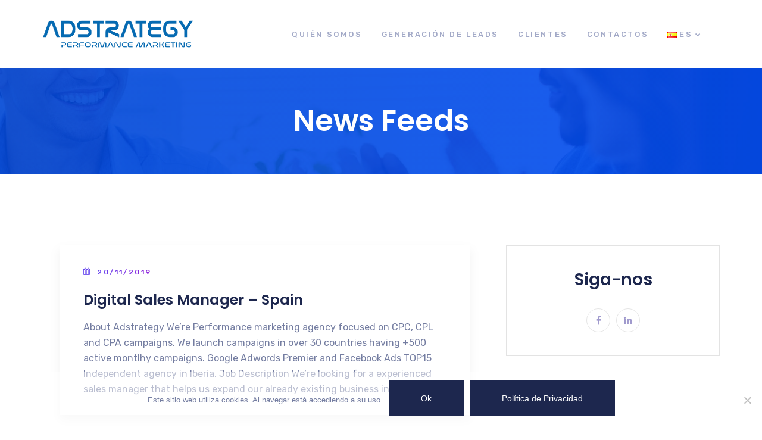

--- FILE ---
content_type: text/html; charset=UTF-8
request_url: https://adstrategy.es/blog-adtrends-2/
body_size: 12875
content:
<!doctype html>
<html lang="es-ES">
<head>
    <meta charset="UTF-8">
    <meta name="viewport" content="width=device-width, initial-scale=1">
    <!-- Facebook verifications -->
        <!-- Global -->
        <meta name="facebook-domain-verification" content="kqu9x5ldpxokq7p2lwrtstkahrxf2v" />
        <!-- end -->
        <!-- PT -->
        <meta name="facebook-domain-verification" content="bggc6q7axzxxl90kwx13n23sfkntfm" />
        <!-- end -->
        <!-- Es -->
        <meta name="facebook-domain-verification" content="1z2q9w76tv7c3m3nf3yalq4c70bevv" />
        <!-- end -->
        <!-- FR -->
        <meta name="facebook-domain-verification" content="y0sseqz3t1vna5viee4kjbwb8x0q8c" />
        <!-- end -->
        <!-- IT -->
        <meta name="facebook-domain-verification" content="vrq8wntr943bhr1x98k0fi9a34093b" />
        <!-- end -->
    <!-- end -->
    <link rel="profile" href="http://gmpg.org/xfn/11">
    <meta name='robots' content='index, follow, max-image-preview:large, max-snippet:-1, max-video-preview:-1' />

<!-- Google Tag Manager for WordPress by gtm4wp.com -->
<script data-cfasync="false" data-pagespeed-no-defer>
	var gtm4wp_datalayer_name = "dataLayer";
	var dataLayer = dataLayer || [];
</script>
<!-- End Google Tag Manager for WordPress by gtm4wp.com -->
	<!-- This site is optimized with the Yoast SEO plugin v21.6 - https://yoast.com/wordpress/plugins/seo/ -->
	<title>Blog Adtrends - Adstrategy</title>
	<link rel="canonical" href="https://adstrategy.es/blog-adtrends-2/" />
	<meta property="og:locale" content="es_ES" />
	<meta property="og:type" content="article" />
	<meta property="og:title" content="Blog Adtrends - Adstrategy" />
	<meta property="og:url" content="https://adstrategy.es/blog-adtrends-2/" />
	<meta property="og:site_name" content="Adstrategy" />
	<meta name="twitter:card" content="summary_large_image" />
	<script type="application/ld+json" class="yoast-schema-graph">{"@context":"https://schema.org","@graph":[{"@type":"WebPage","@id":"https://adstrategy.es/blog-adtrends-2/","url":"https://adstrategy.es/blog-adtrends-2/","name":"Blog Adtrends - Adstrategy","isPartOf":{"@id":"https://adstrategy.es/#website"},"datePublished":"2019-10-03T10:20:06+00:00","dateModified":"2019-10-03T10:20:06+00:00","breadcrumb":{"@id":"https://adstrategy.es/blog-adtrends-2/#breadcrumb"},"inLanguage":"es","potentialAction":[{"@type":"ReadAction","target":["https://adstrategy.es/blog-adtrends-2/"]}]},{"@type":"BreadcrumbList","@id":"https://adstrategy.es/blog-adtrends-2/#breadcrumb","itemListElement":[{"@type":"ListItem","position":1,"name":"Início","item":"https://adstrategy.es/"},{"@type":"ListItem","position":2,"name":"Blog Adtrends"}]},{"@type":"WebSite","@id":"https://adstrategy.es/#website","url":"https://adstrategy.es/","name":"Adstrategy","description":"Agência de Performance Marketing | Geração de Leads | SEO","potentialAction":[{"@type":"SearchAction","target":{"@type":"EntryPoint","urlTemplate":"https://adstrategy.es/?s={search_term_string}"},"query-input":"required name=search_term_string"}],"inLanguage":"es"}]}</script>
	<!-- / Yoast SEO plugin. -->


<link rel='dns-prefetch' href='//www.adstrategy.pt' />
<link rel='dns-prefetch' href='//fonts.googleapis.com' />
<link rel="alternate" type="application/rss+xml" title="Adstrategy &raquo; Feed" href="https://adstrategy.es/feed/" />
<link rel="alternate" type="application/rss+xml" title="Adstrategy &raquo; Feed de los comentarios" href="https://adstrategy.es/comments/feed/" />
<script type="text/javascript">
window._wpemojiSettings = {"baseUrl":"https:\/\/s.w.org\/images\/core\/emoji\/14.0.0\/72x72\/","ext":".png","svgUrl":"https:\/\/s.w.org\/images\/core\/emoji\/14.0.0\/svg\/","svgExt":".svg","source":{"concatemoji":"https:\/\/adstrategy.es\/wp-includes\/js\/wp-emoji-release.min.js?ver=a2cf0649fbbc43cf1b4488dfbf444f3c"}};
/*! This file is auto-generated */
!function(e,a,t){var n,r,o,i=a.createElement("canvas"),p=i.getContext&&i.getContext("2d");function s(e,t){p.clearRect(0,0,i.width,i.height),p.fillText(e,0,0);e=i.toDataURL();return p.clearRect(0,0,i.width,i.height),p.fillText(t,0,0),e===i.toDataURL()}function c(e){var t=a.createElement("script");t.src=e,t.defer=t.type="text/javascript",a.getElementsByTagName("head")[0].appendChild(t)}for(o=Array("flag","emoji"),t.supports={everything:!0,everythingExceptFlag:!0},r=0;r<o.length;r++)t.supports[o[r]]=function(e){if(p&&p.fillText)switch(p.textBaseline="top",p.font="600 32px Arial",e){case"flag":return s("\ud83c\udff3\ufe0f\u200d\u26a7\ufe0f","\ud83c\udff3\ufe0f\u200b\u26a7\ufe0f")?!1:!s("\ud83c\uddfa\ud83c\uddf3","\ud83c\uddfa\u200b\ud83c\uddf3")&&!s("\ud83c\udff4\udb40\udc67\udb40\udc62\udb40\udc65\udb40\udc6e\udb40\udc67\udb40\udc7f","\ud83c\udff4\u200b\udb40\udc67\u200b\udb40\udc62\u200b\udb40\udc65\u200b\udb40\udc6e\u200b\udb40\udc67\u200b\udb40\udc7f");case"emoji":return!s("\ud83e\udef1\ud83c\udffb\u200d\ud83e\udef2\ud83c\udfff","\ud83e\udef1\ud83c\udffb\u200b\ud83e\udef2\ud83c\udfff")}return!1}(o[r]),t.supports.everything=t.supports.everything&&t.supports[o[r]],"flag"!==o[r]&&(t.supports.everythingExceptFlag=t.supports.everythingExceptFlag&&t.supports[o[r]]);t.supports.everythingExceptFlag=t.supports.everythingExceptFlag&&!t.supports.flag,t.DOMReady=!1,t.readyCallback=function(){t.DOMReady=!0},t.supports.everything||(n=function(){t.readyCallback()},a.addEventListener?(a.addEventListener("DOMContentLoaded",n,!1),e.addEventListener("load",n,!1)):(e.attachEvent("onload",n),a.attachEvent("onreadystatechange",function(){"complete"===a.readyState&&t.readyCallback()})),(e=t.source||{}).concatemoji?c(e.concatemoji):e.wpemoji&&e.twemoji&&(c(e.twemoji),c(e.wpemoji)))}(window,document,window._wpemojiSettings);
</script>
<style type="text/css">
img.wp-smiley,
img.emoji {
	display: inline !important;
	border: none !important;
	box-shadow: none !important;
	height: 1em !important;
	width: 1em !important;
	margin: 0 0.07em !important;
	vertical-align: -0.1em !important;
	background: none !important;
	padding: 0 !important;
}
</style>
	<link rel='stylesheet' id='wp-block-library-css' href='https://adstrategy.es/wp-includes/css/dist/block-library/style.min.css?ver=a2cf0649fbbc43cf1b4488dfbf444f3c' type='text/css' media='all' />
<link rel='stylesheet' id='classic-theme-styles-css' href='https://adstrategy.es/wp-includes/css/classic-themes.min.css?ver=a2cf0649fbbc43cf1b4488dfbf444f3c' type='text/css' media='all' />
<style id='global-styles-inline-css' type='text/css'>
body{--wp--preset--color--black: #000000;--wp--preset--color--cyan-bluish-gray: #abb8c3;--wp--preset--color--white: #ffffff;--wp--preset--color--pale-pink: #f78da7;--wp--preset--color--vivid-red: #cf2e2e;--wp--preset--color--luminous-vivid-orange: #ff6900;--wp--preset--color--luminous-vivid-amber: #fcb900;--wp--preset--color--light-green-cyan: #7bdcb5;--wp--preset--color--vivid-green-cyan: #00d084;--wp--preset--color--pale-cyan-blue: #8ed1fc;--wp--preset--color--vivid-cyan-blue: #0693e3;--wp--preset--color--vivid-purple: #9b51e0;--wp--preset--gradient--vivid-cyan-blue-to-vivid-purple: linear-gradient(135deg,rgba(6,147,227,1) 0%,rgb(155,81,224) 100%);--wp--preset--gradient--light-green-cyan-to-vivid-green-cyan: linear-gradient(135deg,rgb(122,220,180) 0%,rgb(0,208,130) 100%);--wp--preset--gradient--luminous-vivid-amber-to-luminous-vivid-orange: linear-gradient(135deg,rgba(252,185,0,1) 0%,rgba(255,105,0,1) 100%);--wp--preset--gradient--luminous-vivid-orange-to-vivid-red: linear-gradient(135deg,rgba(255,105,0,1) 0%,rgb(207,46,46) 100%);--wp--preset--gradient--very-light-gray-to-cyan-bluish-gray: linear-gradient(135deg,rgb(238,238,238) 0%,rgb(169,184,195) 100%);--wp--preset--gradient--cool-to-warm-spectrum: linear-gradient(135deg,rgb(74,234,220) 0%,rgb(151,120,209) 20%,rgb(207,42,186) 40%,rgb(238,44,130) 60%,rgb(251,105,98) 80%,rgb(254,248,76) 100%);--wp--preset--gradient--blush-light-purple: linear-gradient(135deg,rgb(255,206,236) 0%,rgb(152,150,240) 100%);--wp--preset--gradient--blush-bordeaux: linear-gradient(135deg,rgb(254,205,165) 0%,rgb(254,45,45) 50%,rgb(107,0,62) 100%);--wp--preset--gradient--luminous-dusk: linear-gradient(135deg,rgb(255,203,112) 0%,rgb(199,81,192) 50%,rgb(65,88,208) 100%);--wp--preset--gradient--pale-ocean: linear-gradient(135deg,rgb(255,245,203) 0%,rgb(182,227,212) 50%,rgb(51,167,181) 100%);--wp--preset--gradient--electric-grass: linear-gradient(135deg,rgb(202,248,128) 0%,rgb(113,206,126) 100%);--wp--preset--gradient--midnight: linear-gradient(135deg,rgb(2,3,129) 0%,rgb(40,116,252) 100%);--wp--preset--duotone--dark-grayscale: url('#wp-duotone-dark-grayscale');--wp--preset--duotone--grayscale: url('#wp-duotone-grayscale');--wp--preset--duotone--purple-yellow: url('#wp-duotone-purple-yellow');--wp--preset--duotone--blue-red: url('#wp-duotone-blue-red');--wp--preset--duotone--midnight: url('#wp-duotone-midnight');--wp--preset--duotone--magenta-yellow: url('#wp-duotone-magenta-yellow');--wp--preset--duotone--purple-green: url('#wp-duotone-purple-green');--wp--preset--duotone--blue-orange: url('#wp-duotone-blue-orange');--wp--preset--font-size--small: 13px;--wp--preset--font-size--medium: 20px;--wp--preset--font-size--large: 36px;--wp--preset--font-size--x-large: 42px;--wp--preset--spacing--20: 0.44rem;--wp--preset--spacing--30: 0.67rem;--wp--preset--spacing--40: 1rem;--wp--preset--spacing--50: 1.5rem;--wp--preset--spacing--60: 2.25rem;--wp--preset--spacing--70: 3.38rem;--wp--preset--spacing--80: 5.06rem;--wp--preset--shadow--natural: 6px 6px 9px rgba(0, 0, 0, 0.2);--wp--preset--shadow--deep: 12px 12px 50px rgba(0, 0, 0, 0.4);--wp--preset--shadow--sharp: 6px 6px 0px rgba(0, 0, 0, 0.2);--wp--preset--shadow--outlined: 6px 6px 0px -3px rgba(255, 255, 255, 1), 6px 6px rgba(0, 0, 0, 1);--wp--preset--shadow--crisp: 6px 6px 0px rgba(0, 0, 0, 1);}:where(.is-layout-flex){gap: 0.5em;}body .is-layout-flow > .alignleft{float: left;margin-inline-start: 0;margin-inline-end: 2em;}body .is-layout-flow > .alignright{float: right;margin-inline-start: 2em;margin-inline-end: 0;}body .is-layout-flow > .aligncenter{margin-left: auto !important;margin-right: auto !important;}body .is-layout-constrained > .alignleft{float: left;margin-inline-start: 0;margin-inline-end: 2em;}body .is-layout-constrained > .alignright{float: right;margin-inline-start: 2em;margin-inline-end: 0;}body .is-layout-constrained > .aligncenter{margin-left: auto !important;margin-right: auto !important;}body .is-layout-constrained > :where(:not(.alignleft):not(.alignright):not(.alignfull)){max-width: var(--wp--style--global--content-size);margin-left: auto !important;margin-right: auto !important;}body .is-layout-constrained > .alignwide{max-width: var(--wp--style--global--wide-size);}body .is-layout-flex{display: flex;}body .is-layout-flex{flex-wrap: wrap;align-items: center;}body .is-layout-flex > *{margin: 0;}:where(.wp-block-columns.is-layout-flex){gap: 2em;}.has-black-color{color: var(--wp--preset--color--black) !important;}.has-cyan-bluish-gray-color{color: var(--wp--preset--color--cyan-bluish-gray) !important;}.has-white-color{color: var(--wp--preset--color--white) !important;}.has-pale-pink-color{color: var(--wp--preset--color--pale-pink) !important;}.has-vivid-red-color{color: var(--wp--preset--color--vivid-red) !important;}.has-luminous-vivid-orange-color{color: var(--wp--preset--color--luminous-vivid-orange) !important;}.has-luminous-vivid-amber-color{color: var(--wp--preset--color--luminous-vivid-amber) !important;}.has-light-green-cyan-color{color: var(--wp--preset--color--light-green-cyan) !important;}.has-vivid-green-cyan-color{color: var(--wp--preset--color--vivid-green-cyan) !important;}.has-pale-cyan-blue-color{color: var(--wp--preset--color--pale-cyan-blue) !important;}.has-vivid-cyan-blue-color{color: var(--wp--preset--color--vivid-cyan-blue) !important;}.has-vivid-purple-color{color: var(--wp--preset--color--vivid-purple) !important;}.has-black-background-color{background-color: var(--wp--preset--color--black) !important;}.has-cyan-bluish-gray-background-color{background-color: var(--wp--preset--color--cyan-bluish-gray) !important;}.has-white-background-color{background-color: var(--wp--preset--color--white) !important;}.has-pale-pink-background-color{background-color: var(--wp--preset--color--pale-pink) !important;}.has-vivid-red-background-color{background-color: var(--wp--preset--color--vivid-red) !important;}.has-luminous-vivid-orange-background-color{background-color: var(--wp--preset--color--luminous-vivid-orange) !important;}.has-luminous-vivid-amber-background-color{background-color: var(--wp--preset--color--luminous-vivid-amber) !important;}.has-light-green-cyan-background-color{background-color: var(--wp--preset--color--light-green-cyan) !important;}.has-vivid-green-cyan-background-color{background-color: var(--wp--preset--color--vivid-green-cyan) !important;}.has-pale-cyan-blue-background-color{background-color: var(--wp--preset--color--pale-cyan-blue) !important;}.has-vivid-cyan-blue-background-color{background-color: var(--wp--preset--color--vivid-cyan-blue) !important;}.has-vivid-purple-background-color{background-color: var(--wp--preset--color--vivid-purple) !important;}.has-black-border-color{border-color: var(--wp--preset--color--black) !important;}.has-cyan-bluish-gray-border-color{border-color: var(--wp--preset--color--cyan-bluish-gray) !important;}.has-white-border-color{border-color: var(--wp--preset--color--white) !important;}.has-pale-pink-border-color{border-color: var(--wp--preset--color--pale-pink) !important;}.has-vivid-red-border-color{border-color: var(--wp--preset--color--vivid-red) !important;}.has-luminous-vivid-orange-border-color{border-color: var(--wp--preset--color--luminous-vivid-orange) !important;}.has-luminous-vivid-amber-border-color{border-color: var(--wp--preset--color--luminous-vivid-amber) !important;}.has-light-green-cyan-border-color{border-color: var(--wp--preset--color--light-green-cyan) !important;}.has-vivid-green-cyan-border-color{border-color: var(--wp--preset--color--vivid-green-cyan) !important;}.has-pale-cyan-blue-border-color{border-color: var(--wp--preset--color--pale-cyan-blue) !important;}.has-vivid-cyan-blue-border-color{border-color: var(--wp--preset--color--vivid-cyan-blue) !important;}.has-vivid-purple-border-color{border-color: var(--wp--preset--color--vivid-purple) !important;}.has-vivid-cyan-blue-to-vivid-purple-gradient-background{background: var(--wp--preset--gradient--vivid-cyan-blue-to-vivid-purple) !important;}.has-light-green-cyan-to-vivid-green-cyan-gradient-background{background: var(--wp--preset--gradient--light-green-cyan-to-vivid-green-cyan) !important;}.has-luminous-vivid-amber-to-luminous-vivid-orange-gradient-background{background: var(--wp--preset--gradient--luminous-vivid-amber-to-luminous-vivid-orange) !important;}.has-luminous-vivid-orange-to-vivid-red-gradient-background{background: var(--wp--preset--gradient--luminous-vivid-orange-to-vivid-red) !important;}.has-very-light-gray-to-cyan-bluish-gray-gradient-background{background: var(--wp--preset--gradient--very-light-gray-to-cyan-bluish-gray) !important;}.has-cool-to-warm-spectrum-gradient-background{background: var(--wp--preset--gradient--cool-to-warm-spectrum) !important;}.has-blush-light-purple-gradient-background{background: var(--wp--preset--gradient--blush-light-purple) !important;}.has-blush-bordeaux-gradient-background{background: var(--wp--preset--gradient--blush-bordeaux) !important;}.has-luminous-dusk-gradient-background{background: var(--wp--preset--gradient--luminous-dusk) !important;}.has-pale-ocean-gradient-background{background: var(--wp--preset--gradient--pale-ocean) !important;}.has-electric-grass-gradient-background{background: var(--wp--preset--gradient--electric-grass) !important;}.has-midnight-gradient-background{background: var(--wp--preset--gradient--midnight) !important;}.has-small-font-size{font-size: var(--wp--preset--font-size--small) !important;}.has-medium-font-size{font-size: var(--wp--preset--font-size--medium) !important;}.has-large-font-size{font-size: var(--wp--preset--font-size--large) !important;}.has-x-large-font-size{font-size: var(--wp--preset--font-size--x-large) !important;}
.wp-block-navigation a:where(:not(.wp-element-button)){color: inherit;}
:where(.wp-block-columns.is-layout-flex){gap: 2em;}
.wp-block-pullquote{font-size: 1.5em;line-height: 1.6;}
</style>
<link rel='stylesheet' id='contact-form-7-css' href='https://adstrategy.es/wp-content/plugins/contact-form-7/includes/css/styles.css?ver=5.8.4' type='text/css' media='all' />
<link rel='stylesheet' id='cookie-notice-front-css' href='https://www.adstrategy.pt/wp-content/plugins/cookie-notice/css/front.min.css?ver=2.4.17' type='text/css' media='all' />
<link rel='stylesheet' id='cms-plugin-stylesheet-css' href='https://www.adstrategy.pt/wp-content/plugins/ctcore/assets/css/cms-style.css?ver=a2cf0649fbbc43cf1b4488dfbf444f3c' type='text/css' media='all' />
<link property="stylesheet" rel='stylesheet' id='owl-carousel-css' href='https://www.adstrategy.pt/wp-content/plugins/ctcore/assets/css/owl.carousel.min.css?ver=a2cf0649fbbc43cf1b4488dfbf444f3c' type='text/css' media='all' />
<link rel='stylesheet' id='rs-plugin-settings-css' href='https://www.adstrategy.pt/wp-content/plugins/revslider/public/assets/css/settings.css?ver=5.4.8' type='text/css' media='all' />
<style id='rs-plugin-settings-inline-css' type='text/css'>
#rs-demo-id {}
</style>
<link rel='stylesheet' id='wpcf7-redirect-script-frontend-css' href='https://www.adstrategy.pt/wp-content/plugins/wpcf7-redirect/build/css/wpcf7-redirect-frontend.min.css?ver=1.1' type='text/css' media='all' />
<link rel='stylesheet' id='grw-public-main-css-css' href='https://www.adstrategy.pt/wp-content/plugins/widget-google-reviews/assets/css/public-main.css?ver=4.1' type='text/css' media='all' />
<link rel='stylesheet' id='bootstrap-css' href='https://adstrategy.es/wp-content/themes/tema/assets/css/bootstrap.min.css?ver=4.0.0' type='text/css' media='all' />
<link rel='stylesheet' id='font-awesome-css' href='https://adstrategy.es/wp-content/plugins/js_composer/assets/lib/bower/font-awesome/css/font-awesome.min.css?ver=5.7' type='text/css' media='all' />
<link rel='stylesheet' id='font-material-icon-css' href='https://adstrategy.es/wp-content/themes/tema/assets/css/material-design-iconic-font.min.css?ver=2.2.0' type='text/css' media='all' />
<link rel='stylesheet' id='flaticon-css' href='https://adstrategy.es/wp-content/themes/tema/assets/css/flaticon.css?ver=1.0.0' type='text/css' media='all' />
<link rel='stylesheet' id='themify-icons-css' href='https://adstrategy.es/wp-content/themes/tema/assets/css/themify-icons.css?ver=1.0.0' type='text/css' media='all' />
<link rel='stylesheet' id='font-etline-icon-css' href='https://adstrategy.es/wp-content/themes/tema/assets/css/et-line.css?ver=1.0.0' type='text/css' media='all' />
<link rel='stylesheet' id='magnific-popup-css' href='https://adstrategy.es/wp-content/themes/tema/assets/css/magnific-popup.css?ver=1.0.0' type='text/css' media='all' />
<link rel='stylesheet' id='troma-theme-css' href='https://adstrategy.es/wp-content/themes/tema/assets/css/theme.css?ver=1.0.8' type='text/css' media='all' />
<style id='troma-theme-inline-css' type='text/css'>
.primary-menu>li>a{font-size:13px !important}.primary-menu>li>a{letter-spacing:px !important}@media(min-width:992px){body #cookie-notice .cookie-notice-container span#cn-notice-text{margin-bottom:0}body #cookie-notice .cookie-notice-container{display:flex;justify-content:center;align-items:center}}body #cookie-notice .cn-button.wp-default{background-color:#0048d8;background-image:-webkit-gradient(linear,left top,right top,from(#0048d8),to(#004cf2));background-image:-webkit-linear-gradient(left,#0048d8,#004cf2);background-image:-moz-linear-gradient(left,#0048d8,#004cf2);background-image:-ms-linear-gradient(left,#0048d8,#004cf2);background-image:-o-linear-gradient(left,#0048d8,#004cf2);background-image:linear-gradient(left,#0048d8,#004cf2)}
</style>
<link rel='stylesheet' id='troma-menu-css' href='https://adstrategy.es/wp-content/themes/tema/assets/css/menu.css?ver=1.0.8' type='text/css' media='all' />
<link rel='stylesheet' id='troma-style-css' href='https://adstrategy.es/wp-content/themes/tema/style.css?ver=a2cf0649fbbc43cf1b4488dfbf444f3c' type='text/css' media='all' />
<link rel='stylesheet' id='troma-google-fonts-css' href='https://fonts.googleapis.com/css?family=Rubik%3A300%2C300i%2C400%2C400i%2C500%2C500i%2C700%2C700i%2C900%2C900i%7CPoppins%3A200%2C300%2C300i%2C400%2C400i%2C500%2C500i%2C600%2C600i%2C700%2C700i&#038;subset=latin%2Clatin-ext&#038;ver=a2cf0649fbbc43cf1b4488dfbf444f3c' type='text/css' media='all' />
<link rel='stylesheet' id='newsletter-css' href='https://adstrategy.es/wp-content/plugins/newsletter/style.css?ver=8.4.7' type='text/css' media='all' />
<link rel='stylesheet' id='js_composer_custom_css-css' href='//adstrategy.es/wp-content/uploads/js_composer/custom.css?ver=5.7' type='text/css' media='all' />
<script type='text/javascript' src='https://adstrategy.es/wp-includes/js/jquery/jquery.min.js?ver=3.6.4' id='jquery-core-js'></script>
<script type='text/javascript' src='https://adstrategy.es/wp-includes/js/jquery/jquery-migrate.min.js?ver=3.4.0' id='jquery-migrate-js'></script>
<script type='text/javascript' src='https://www.adstrategy.pt/wp-content/plugins/revslider/public/assets/js/jquery.themepunch.tools.min.js?ver=5.4.8' id='tp-tools-js'></script>
<script type='text/javascript' src='https://www.adstrategy.pt/wp-content/plugins/revslider/public/assets/js/jquery.themepunch.revolution.min.js?ver=5.4.8' id='revmin-js'></script>
<script type='text/javascript' defer="defer" src='https://www.adstrategy.pt/wp-content/plugins/widget-google-reviews/assets/js/public-main.js?ver=4.1' id='grw-public-main-js-js'></script>
<link rel="https://api.w.org/" href="https://adstrategy.es/wp-json/" /><link rel="alternate" type="application/json" href="https://adstrategy.es/wp-json/wp/v2/pages/1493" /><link rel="EditURI" type="application/rsd+xml" title="RSD" href="https://adstrategy.es/xmlrpc.php?rsd" />
<link rel="wlwmanifest" type="application/wlwmanifest+xml" href="https://adstrategy.es/wp-includes/wlwmanifest.xml" />

<link rel='shortlink' href='https://www.adstrategy.pt/?p=1493' />
<link rel="alternate" type="application/json+oembed" href="https://adstrategy.es/wp-json/oembed/1.0/embed?url=https%3A%2F%2Fadstrategy.es%2Fblog-adtrends-2%2F" />
<link rel="alternate" type="text/xml+oembed" href="https://adstrategy.es/wp-json/oembed/1.0/embed?url=https%3A%2F%2Fadstrategy.es%2Fblog-adtrends-2%2F&#038;format=xml" />
<meta name="generator" content="Redux 4.4.18" /><script src="https://www.google.com/recaptcha/api.js" async defer></script>

<!-- Google Tag Manager for WordPress by gtm4wp.com -->
<!-- GTM Container placement set to footer -->
<script data-cfasync="false" data-pagespeed-no-defer type="text/javascript">
	var dataLayer_content = {"pagePostType":"page","pagePostType2":"single-page","pagePostAuthor":"hugoavnunes"};
	dataLayer.push( dataLayer_content );
</script>
<script data-cfasync="false">
(function(w,d,s,l,i){w[l]=w[l]||[];w[l].push({'gtm.start':
new Date().getTime(),event:'gtm.js'});var f=d.getElementsByTagName(s)[0],
j=d.createElement(s),dl=l!='dataLayer'?'&l='+l:'';j.async=true;j.src=
'//www.googletagmanager.com/gtm.js?id='+i+dl;f.parentNode.insertBefore(j,f);
})(window,document,'script','dataLayer','GTM-PT5GD6');
</script>
<!-- End Google Tag Manager for WordPress by gtm4wp.com --><link rel="icon" type="image/png" href="https://www.adstrategy.pt/wp-content/uploads/2019/02/favicon.png"/>    <!-- Global site tag (gtag.js) - Google Analytics -->
    <script async src="https://www.googletagmanager.com/gtag/js?id=UA-53545271-1"></script>
    <script>
      window.dataLayer = window.dataLayer || [];
      function gtag(){dataLayer.push(arguments);}
      gtag('js', new Date());
    
      gtag('config', 'UA-53545271-1');
    </script>
    
    <!-- Global site tag (gtag.js) - Google Ads: 790316968 -->
    <script async src="https://www.googletagmanager.com/gtag/js?id=AW-790316968"></script>
    <script>
      window.dataLayer = window.dataLayer || [];
      function gtag(){dataLayer.push(arguments);}
      gtag('js', new Date());
     
      gtag('config', 'AW-790316968');
    </script>
     
    <!-- Global site tag (gtag.js) - Google Ads: 817967908 -->
    <script async src="https://www.googletagmanager.com/gtag/js?id=AW-817967908"></script>
    <script>
      window.dataLayer = window.dataLayer || [];
      function gtag(){dataLayer.push(arguments);}
      gtag('js', new Date());
     
      gtag('config', 'AW-817967908');
    </script>
    
    
    <style type="text/css">.recentcomments a{display:inline !important;padding:0 !important;margin:0 !important;}</style><meta name="generator" content="Powered by WPBakery Page Builder - drag and drop page builder for WordPress."/>
<!--[if lte IE 9]><link rel="stylesheet" type="text/css" href="https://adstrategy.es/wp-content/plugins/js_composer/assets/css/vc_lte_ie9.min.css" media="screen"><![endif]--><meta name="generator" content="Powered by Slider Revolution 5.4.8 - responsive, Mobile-Friendly Slider Plugin for WordPress with comfortable drag and drop interface." />
<script type="text/javascript">function setREVStartSize(e){									
						try{ e.c=jQuery(e.c);var i=jQuery(window).width(),t=9999,r=0,n=0,l=0,f=0,s=0,h=0;
							if(e.responsiveLevels&&(jQuery.each(e.responsiveLevels,function(e,f){f>i&&(t=r=f,l=e),i>f&&f>r&&(r=f,n=e)}),t>r&&(l=n)),f=e.gridheight[l]||e.gridheight[0]||e.gridheight,s=e.gridwidth[l]||e.gridwidth[0]||e.gridwidth,h=i/s,h=h>1?1:h,f=Math.round(h*f),"fullscreen"==e.sliderLayout){var u=(e.c.width(),jQuery(window).height());if(void 0!=e.fullScreenOffsetContainer){var c=e.fullScreenOffsetContainer.split(",");if (c) jQuery.each(c,function(e,i){u=jQuery(i).length>0?u-jQuery(i).outerHeight(!0):u}),e.fullScreenOffset.split("%").length>1&&void 0!=e.fullScreenOffset&&e.fullScreenOffset.length>0?u-=jQuery(window).height()*parseInt(e.fullScreenOffset,0)/100:void 0!=e.fullScreenOffset&&e.fullScreenOffset.length>0&&(u-=parseInt(e.fullScreenOffset,0))}f=u}else void 0!=e.minHeight&&f<e.minHeight&&(f=e.minHeight);e.c.closest(".rev_slider_wrapper").css({height:f})					
						}catch(d){console.log("Failure at Presize of Slider:"+d)}						
					};</script>
		<style type="text/css" id="wp-custom-css">
			.wpcf7-form .wpcf7-form-control-wrap .wpcf7-not-valid-tip{
	display:block;
}

#cn-accept-cookie, #cn-more-info {
	background: #1d274e;
}
#cn-accept-cookie:hover, #cn-more-info:hover {
	background: #0048d8;
}		</style>
		<style id="cms_theme_options-dynamic-css" title="dynamic-css" class="redux-options-output">#pagetitle h1.page-title, #pagetitle h6.page-subtitle{color:#ffffff;}a{color:#015dc7;}a:hover{color:#6747ee;}a:active{color:#6747ee;}</style><noscript><style type="text/css"> .wpb_animate_when_almost_visible { opacity: 1; }</style></noscript>    
    <script type="text/javascript">
    window.smartlook||(function(d) {
    var o=smartlook=function(){ o.api.push(arguments)},h=d.getElementsByTagName('head')[0];
    var c=d.createElement('script');o.api=new Array();c.async=true;c.type='text/javascript';
    c.charset='utf-8';c.src='https://rec.smartlook.com/recorder.js';h.appendChild(c);
    })(document);
    smartlook('init', 'cd2664c39abbe2d4c02e5c552c9abd60893f08ef');
</script>
</head>

<body class="page-template page-template-template-parts page-template-blog-classic page-template-template-partsblog-classic-php page page-id-1493 cookies-not-set  reduxon body-default-font heading-default-font visual-composer header-sticky wpb-js-composer js-comp-ver-5.7 vc_responsive">
<div id="page" class="site">
            <div id="ct-loadding" class="ct-loader style5">
                                <div class="ct-spinner5">
                      <div class="bounce1"></div>
                      <div class="bounce2"></div>
                      <div class="bounce3"></div>
                    </div>
                            </div>
    <header id="masthead" class="header-main">
    <div id="header-wrap" class="header-layout1 fixed-height  is-sticky">
        <div id="header-main" class="header-main">
            <div class="container">
                <div class="row">
                    <div class="header-branding">
                        <a class="logo-dark" href="https://adstrategy.es/" title="Adstrategy" rel="home"><img src="https://www.adstrategy.pt/wp-content/uploads/2023/05/logo-adstrategy-performance-mkt-AZUL-ESQ.png" alt="Logo Dark"/></a><a class="logo-light" href="https://adstrategy.es/" title="Adstrategy" rel="home"><img src="https://www.adstrategy.pt/wp-content/uploads/2023/05/logo-adstrategy-performance-mkt-AZUL-ESQ.png" alt="Logo Light"/></a>                    </div>
                    <div class="header-navigation">
                        <nav class="main-navigation">
                            <div class="main-navigation-inner">
                                <div class="menu-mobile-close"><i class="zmdi zmdi-close"></i></div>
                                    <div class="header-mobile-search">
        <form role="search" method="get" action="https://adstrategy.es/">
            <input type="text" placeholder="Search Keywords..." name="s" class="search-field" />
            <button type="submit" class="search-submit"><i class="fa fa-search"></i></button>
        </form>
    </div>
                                <ul id="primary-menu" class="primary-menu clearfix"><li id="menu-item-1049" class="menu-item menu-item-type-post_type menu-item-object-page menu-item-1049"><a href="https://adstrategy.es/quien-somos/" class="no-one-page">Quién Somos</a></li>
<li id="menu-item-13136" class="menu-item menu-item-type-post_type menu-item-object-page menu-item-13136"><a href="https://adstrategy.es/generacion-de-leads/" class="no-one-page">Generación de leads</a></li>
<li id="menu-item-1048" class="menu-item menu-item-type-post_type menu-item-object-page menu-item-1048"><a href="https://adstrategy.es/clientes-de-referencia/" class="no-one-page">Clientes</a></li>
<li id="menu-item-1053" class="menu-item menu-item-type-post_type menu-item-object-page menu-item-1053"><a href="https://adstrategy.es/contactos-es/" class="no-one-page">Contactos</a></li>
<li id="menu-item-1047" class="pll-parent-menu-item menu-item menu-item-type-custom menu-item-object-custom current-menu-parent menu-item-has-children menu-item-1047"><a href="#pll_switcher" class="no-one-page"><img src="[data-uri]" alt="" width="16" height="11" style="width: 16px; height: 11px;" /><span style="margin-left:0.3em;">ES</span></a>
<ul class="sub-menu">
	<li id="menu-item-1047-en" class="lang-item lang-item-61 lang-item-en no-translation lang-item-first menu-item menu-item-type-custom menu-item-object-custom menu-item-1047-en"><a href="https://adstrategyglobal.com/" hreflang="en-GB" lang="en-GB" class="no-one-page"><img src="[data-uri]" alt="" width="16" height="11" style="width: 16px; height: 11px;" /><span style="margin-left:0.3em;">ENG</span></a></li>
	<li id="menu-item-1047-pt" class="lang-item lang-item-64 lang-item-pt no-translation menu-item menu-item-type-custom menu-item-object-custom menu-item-1047-pt"><a href="https://www.adstrategy.pt/" hreflang="pt-PT" lang="pt-PT" class="no-one-page"><img src="[data-uri]" alt="" width="16" height="11" style="width: 16px; height: 11px;" /><span style="margin-left:0.3em;">PT</span></a></li>
	<li id="menu-item-1047-es" class="lang-item lang-item-68 lang-item-es current-lang menu-item menu-item-type-custom menu-item-object-custom menu-item-1047-es"><a href="https://adstrategy.es/blog-adtrends-2/" hreflang="es-ES" lang="es-ES" class="no-one-page"><img src="[data-uri]" alt="" width="16" height="11" style="width: 16px; height: 11px;" /><span style="margin-left:0.3em;">ES</span></a></li>
	<li id="menu-item-1047-it" class="lang-item lang-item-100 lang-item-it no-translation menu-item menu-item-type-custom menu-item-object-custom menu-item-1047-it"><a href="https://adstrategyglobal.it/" hreflang="it-IT" lang="it-IT" class="no-one-page"><img src="[data-uri]" alt="" width="16" height="11" style="width: 16px; height: 11px;" /><span style="margin-left:0.3em;">IT</span></a></li>
	<li id="menu-item-1047-fr" class="lang-item lang-item-125 lang-item-fr no-translation menu-item menu-item-type-custom menu-item-object-custom menu-item-1047-fr"><a href="https://adstrategyglobal.fr/" hreflang="fr-FR" lang="fr-FR" class="no-one-page"><img src="[data-uri]" alt="" width="16" height="11" style="width: 16px; height: 11px;" /><span style="margin-left:0.3em;">FR</span></a></li>
</ul>
</li>
</ul>                            </div>
                        </nav>
                        <div class="site-menu-right">
                                                                                                            </div>
                    </div>
                    <div class="menu-mobile-overlay"></div>
                </div>
            </div>
            <div id="main-menu-mobile">
                                <span class="btn-nav-mobile open-menu">
                    <span></span>
                </span>
            </div>
        </div>
    </div>
</header>	<div id="pagetitle" class="page-title bg-overlay">
	    <div class="container">
	        <div class="page-title-inner">
	        		            <h1 class="page-title">News Feeds</h1>	            	        </div>
	    </div>
	</div>
    <div id="content" class="site-content">
    	<div class="content-inner">
<div class="container content-container">
    <div class="row content-row">
        <div id="primary"  class="content-area content-has-sidebar float-left col-xl-8 col-lg-8 col-md-12 col-sm-12">
            <main id="main" class="site-main">
                                <div class="blog-hentry">
                        <article id="post-1518" class="single-hentry archive clearfix post-1518 post type-post status-publish format-standard hentry category-sem-categoria-es">
            <div class="entry-body">
        <div class="entry-body-inner">
            <div class="entry-holder">
                            <ul class="entry-meta">
                                    <li><i class="fa fa-calendar"></i><span>20/11/2019</span></li>
                                                                            </ul>
                    <h2 class="entry-title">
                                        <a href="https://adstrategy.es/digital-sales-manager-spain-es/">
                        Digital Sales Manager &#8211; Spain                    </a>
                </h2>
            </div>
            <div class="entry-content">
                About Adstrategy We&#8217;re Performance marketing agency focused on CPC, CPL and CPA campaigns. We launch campaigns in over 30 countries having +500 active montlhy campaigns. Google Adwords Premier and Facebook Ads TOP15 Independent agency in Iberia. Job Description We&#8217;re looking for a experienced sales manager that helps us expand our already existing business in Spanish [&hellip;]            </div>
                    </div>
    </div>
</article><article id="post-1500" class="single-hentry archive clearfix post-1500 post type-post status-publish format-standard hentry category-sem-categoria-es">
            <div class="entry-body">
        <div class="entry-body-inner">
            <div class="entry-holder">
                            <ul class="entry-meta">
                                    <li><i class="fa fa-calendar"></i><span>03/10/2019</span></li>
                                                                            </ul>
                    <h2 class="entry-title">
                                        <a href="https://adstrategy.es/facebook-ads-top15-iberian-agencies-event-2019-3/">
                        Facebook Ads Event for TOP15 Agencies &#8211; Madrid 2019                    </a>
                </h2>
            </div>
            <div class="entry-content">
                Hola, Adstrategy estuve presente en un evento organizado por Facebook en Madrid para las mayores 15 agências de España y Portugal. Buena iniciativa Facebook! &nbsp;            </div>
                    </div>
    </div>
</article>                    </div>
                                </main><!-- #main -->
        </div><!-- #primary -->

                    <aside id="secondary"  class="sidebar-fixed widget-area widget-has-sidebar sidebar-fixed col-xl-4 col-lg-4 col-md-12 col-sm-12">
                <div class="sidebar-fixed-inner">
                    <section id="cs_social_widget-3" class="widget widget_cs_social_widget"><div class="widget-content"><h2 class="widget-title">Siga-nos</h2><ul class='ct-social'><li><a class="social-facebook" target="_blank" href="https://www.facebook.com/adstrategypt"><i class="fa fa-facebook"></i><span>Facebook</span></a></li><li><a class="social-linkedin" target="_blank" href="https://www.linkedin.com/company/adstrategy/"><i class="fa fa-linkedin"></i><span>Linkedin</span></a></li></ul></div></section>                </div>
            </aside>
            </div>
</div>

		</div><!-- #content inner -->
	</div><!-- #content -->

	<footer id="colophon" class="site-footer footer-layout1 bg-image">
            <a href="#" class="ct-scroll-top">
            <i class="zmdi zmdi-chevron-up"></i>
        </a>
            
    </footer>
	</div><!-- #page -->
	
	
		
	
<!-- GTM Container placement set to footer -->
<!-- Google Tag Manager (noscript) -->
				<noscript><iframe src="https://www.googletagmanager.com/ns.html?id=GTM-PT5GD6" height="0" width="0" style="display:none;visibility:hidden" aria-hidden="true"></iframe></noscript>
<!-- End Google Tag Manager (noscript) -->    
    <script type="text/javascript">
        window.smartlook||(function(d) {
        var o=smartlook=function(){ o.api.push(arguments)},h=d.getElementsByTagName('head')[0];
        var c=d.createElement('script');o.api=new Array();c.async=true;c.type='text/javascript';
        c.charset='utf-8';c.src='https://rec.smartlook.com/recorder.js';h.appendChild(c);
        })(document);
        smartlook('init', 'cd2664c39abbe2d4c02e5c552c9abd60893f08ef');
    </script>
    <script type="text/javascript"> (function(a,l,b,c,r,s){ _nQc=c,r=a.createElement(l),s=a.getElementsByTagName(l)[0];
    r.async=1; r.src=l.src=("https:"==a.location.protocol?"https://":"http://")+b; s.parentNode.insertBefore(r,s);}) 
    (document,"script","serve.albacross.com/track.js","89923179"); 
    </script>
    
<script type='text/javascript' src='https://adstrategy.es/wp-content/plugins/contact-form-7/includes/swv/js/index.js?ver=5.8.4' id='swv-js'></script>
<script type='text/javascript' id='contact-form-7-js-extra'>
/* <![CDATA[ */
var wpcf7 = {"api":{"root":"https:\/\/adstrategy.es\/wp-json\/","namespace":"contact-form-7\/v1"}};
/* ]]> */
</script>
<script type='text/javascript' src='https://adstrategy.es/wp-content/plugins/contact-form-7/includes/js/index.js?ver=5.8.4' id='contact-form-7-js'></script>
<script type='text/javascript' id='cookie-notice-front-js-before'>
var cnArgs = {"ajaxUrl":"https:\/\/adstrategy.es\/wp-admin\/admin-ajax.php","nonce":"12e9df8643","hideEffect":"slide","position":"bottom","onScroll":false,"onScrollOffset":100,"onClick":false,"cookieName":"cookie_notice_accepted","cookieTime":604800,"cookieTimeRejected":2592000,"globalCookie":false,"redirection":false,"cache":false,"revokeCookies":false,"revokeCookiesOpt":"automatic"};
</script>
<script type='text/javascript' src='https://www.adstrategy.pt/wp-content/plugins/cookie-notice/js/front.min.js?ver=2.4.17' id='cookie-notice-front-js'></script>
<script type='text/javascript' src='https://adstrategy.es/wp-content/plugins/masks-form-fields/includes/js/jquery.mask.min.js?ver=v1.14.16' id='jquery-mask-form-js'></script>
<script type='text/javascript' id='masks-form-fields-js-before'>
var _mff={"loader":true};
</script>
<script type='text/javascript' src='https://adstrategy.es/wp-content/plugins/masks-form-fields/includes/js/scripts.js?ver=1.11.1' id='masks-form-fields-js'></script>
<script type='text/javascript' id='wpcf7-redirect-script-js-extra'>
/* <![CDATA[ */
var wpcf7r = {"ajax_url":"https:\/\/adstrategy.es\/wp-admin\/admin-ajax.php"};
/* ]]> */
</script>
<script type='text/javascript' src='https://www.adstrategy.pt/wp-content/plugins/wpcf7-redirect/build/js/wpcf7r-fe.js?ver=1.1' id='wpcf7-redirect-script-js'></script>
<script type='text/javascript' src='https://www.adstrategy.pt/wp-content/plugins/duracelltomi-google-tag-manager/dist/js/gtm4wp-form-move-tracker.js?ver=1.20.2' id='gtm4wp-form-move-tracker-js'></script>
<script type='text/javascript' src='https://adstrategy.es/wp-content/themes/tema/assets/js/bootstrap.min.js?ver=4.0.0' id='bootstrap-js'></script>
<script type='text/javascript' src='https://adstrategy.es/wp-content/themes/tema/assets/js/nice-select.min.js?ver=all' id='nice-select-js'></script>
<script type='text/javascript' src='https://adstrategy.es/wp-content/themes/tema/assets/js/enscroll.js?ver=all' id='enscroll-js'></script>
<script type='text/javascript' src='https://adstrategy.es/wp-content/themes/tema/assets/js/match-height-min.js?ver=1.0.0' id='match-height-js'></script>
<script type='text/javascript' src='https://adstrategy.es/wp-content/themes/tema/assets/js/sidebar-scroll-fixed.js?ver=1.0.0' id='troma-sidebar-fixed-js'></script>
<script type='text/javascript' src='https://adstrategy.es/wp-content/themes/tema/assets/js/magnific-popup.min.js?ver=1.0.0' id='magnific-popup-js'></script>
<script type='text/javascript' id='troma-main-js-extra'>
/* <![CDATA[ */
var main_data = {"ajax_url":"https:\/\/adstrategy.es\/wp-admin\/admin-ajax.php"};
/* ]]> */
</script>
<script type='text/javascript' src='https://adstrategy.es/wp-content/themes/tema/assets/js/main.js?ver=1.0.8' id='troma-main-js'></script>
<script type='text/javascript' id='post-favorite-js-extra'>
/* <![CDATA[ */
var nectarLove = {"ajaxurl":"https:\/\/adstrategy.es\/wp-admin\/admin-ajax.php","postID":"1493","rooturl":"https:\/\/adstrategy.es\/"};
/* ]]> */
</script>
<script type='text/javascript' src='https://adstrategy.es/wp-content/themes/tema/assets/js/post-favorite.js?ver=1.0' id='post-favorite-js'></script>

<!-- This site is optimized with Phil Singleton's WP SEO Structured Data Plugin v2.7.11 - https://kcseopro.com/wordpress-seo-structured-data-schema-plugin/ -->
<script type="application/ld+json">{
    "@context": "https://schema.org/",
    "@type": "WebSite",
    "url": "https://www.adstrategy.pt",
    "potentialAction": {
        "@type": "SearchAction",
        "target": "https://www.adstrategy.pt/?s={query}",
        "query-input": "required name=query"
    }
}</script><script type="application/ld+json">{
    "@context": "https://schema.org",
    "@type": "LocalBusiness",
    "@id": "https://www.adstrategy.pt",
    "image": "https://adstrategy.es/wp-content/uploads/2019/02/logo-adstrategy-agencia-marketing-digital-lisboa-1.png",
    "priceRange": "\u20ac",
    "telephone": "21 196 2269",
    "name": "Adstrategy",
    "logo": "https://adstrategy.es/wp-content/uploads/2019/02/logo-adstrategy-agencia-marketing-digital-lisboa-1.png",
    "description": null,
    "openingHours": [
        "Mo-Fr 09:00-18:00",
        "Sa-Su Closed"
    ],
    "geo": {
        "@type": "GeoCoordinates",
        "latitude": "38.779291",
        "longitude": "-9.096763"
    },
    "url": "https://www.adstrategy.pt",
    "sameAs": [
        "https://www.facebook.com/adstrategypt/"
    ],
    "contactPoint": {
        "@type": "ContactPoint",
        "telephone": " +351 211 962 269",
        "contactType": "customer service",
        "email": " comercial@adstrategy.pt",
        "contactOption": "TollFree",
        "areaServed": "",
        "availableLanguage": [
            "English",
            "Portuguese",
            "Spanish"
        ]
    },
    "address": {
        "@type": "PostalAddress",
        "addressCountry": "Portugal",
        "addressLocality": "Lisboa",
        "addressRegion": "Lisboa",
        "postalCode": "1990-614",
        "streetAddress": "Rua do Kuanza 1A"
    }
}</script>
<!-- / WP SEO Structured Data Plugin. -->


		<!-- Cookie Notice plugin v2.4.17 by Hu-manity.co https://hu-manity.co/ -->
		<div id="cookie-notice" role="dialog" class="cookie-notice-hidden cookie-revoke-hidden cn-position-bottom" aria-label="Cookie Notice" style="background-color: rgba(255,255,255,0.5);"><div class="cookie-notice-container" style="color: #747da1"><span id="cn-notice-text" class="cn-text-container">Este sitio web utiliza cookies. Al navegar está accediendo a su uso.</span><span id="cn-notice-buttons" class="cn-buttons-container"><a href="#" id="cn-accept-cookie" data-cookie-set="accept" class="cn-set-cookie cn-button cn-button-custom button" aria-label="Ok">Ok</a><a href="https://adstrategy.es/politica-privacidad/" target="_blank" id="cn-more-info" class="cn-more-info cn-button cn-button-custom button" aria-label="Política de Privacidad">Política de Privacidad</a></span><span id="cn-close-notice" data-cookie-set="accept" class="cn-close-icon" title="Não"></span></div>
			
		</div>
		<!-- / Cookie Notice plugin -->	
	<script>
        document.addEventListener("DOMContentLoaded", function () {
            const lang = document.documentElement.lang;
        
            const noticeText = document.getElementById("cn-notice-text");
            const moreInfoLink = document.getElementById("cn-more-info");
        
            const messages = {
                "fr-FR": {
                    text: "Ce site utilise des cookies. En poursuivant votre navigation, vous acceptez leur utilisation.",
                    link: "https://adstrategyglobal.fr/politique-de-confidentialite/",
                    linkText: "Politique de confidentialité"
                },
            };
        
            if (messages[lang]) {
                if (noticeText) noticeText.textContent = messages[lang].text;
                if (moreInfoLink) moreInfoLink.href = messages[lang].link;
                if (moreInfoLink) moreInfoLink.textContent = messages[lang].linkText;
            }
        });
    </script>
	
	</body>
</html>


--- FILE ---
content_type: text/css
request_url: https://adstrategy.es/wp-content/themes/tema/assets/css/theme.css?ver=1.0.8
body_size: 43049
content:
/*--------------------------------------------------------------
>>> TABLE OF CONTENTS:
----------------------------------------------------------------
# Normalize
# Typography
# Grid
# Class
# Forms
# Button
# Header
# Main Menu
# Page Title & Breadcrumb
# Post and Page
# Navigation
# Layout Content
# Widgets
# Media
# Singlular
# Comments
# Footer
# VC Elements
--------------------------------------------------------------*/
/*--------------------------------------------------------------
# Typography
--------------------------------------------------------------*/
/* Custom Mixin */
/* Set Font Default */
/*--------------------------------------------------------------
# Class
--------------------------------------------------------------*/
/*--------------------------------------------------------------
# Forms
--------------------------------------------------------------*/
/*--------------------------------------------------------------
# Button
--------------------------------------------------------------*/
/*--------------------------------------------------------------
# Header
--------------------------------------------------------------*/
/* CMS Button */
/*--------------------------------------------------------------
# Main Menu
--------------------------------------------------------------*/
/*--------------------------------------------------------------
# Page Title & Breadcrumb
--------------------------------------------------------------*/
/*--------------------------------------------------------------
# Post and Page
--------------------------------------------------------------*/
/*--------------------------------------------------------------
# Widgets
--------------------------------------------------------------*/
/*--------------------------------------------------------------
# Media
--------------------------------------------------------------*/
/*--------------------------------------------------------------
# Comments
--------------------------------------------------------------*/
/*--------------------------------------------------------------
# Footer
--------------------------------------------------------------*/
/*--------------------------------------------------------------
# VC Elements
--------------------------------------------------------------*/
/*--------------------------------------------------------------
# Layout Content
--------------------------------------------------------------*/
/*
Theme Name: Fincore
Adding support for languages written in a Right To Left (RTL) direction is easy -
it's just a matter of overwriting all the horizontal positioning attributes
of your CSS stylesheet in a separate stylesheet file named rtl.css.
https://codex.wordpress.org/Right-to-Left_Language_Support
*/
@-webkit-keyframes moveUp {
  100% {
    -webkit-transform: translateY(0);
    opacity: 1;
  }
}
@keyframes moveUp {
  100% {
    -webkit-transform: translateY(0);
    transform: translateY(0);
    opacity: 1;
  }
}
@keyframes spin-rotate-left {
  to {
    transform: rotate(30deg);
  }
  from {
    transform: rotate(175deg);
  }
}
@-webkit-keyframes spin-rotate-left {
  to {
    transform: rotate(30deg);
  }
  from {
    transform: rotate(175deg);
  }
}
@keyframes spin-rotate-right {
  from {
    transform: rotate(-175deg);
  }
  to {
    transform: rotate(-30deg);
  }
}
@-webkit-keyframes spin-rotate-right {
  from {
    transform: rotate(-175deg);
  }
  to {
    transform: rotate(-30deg);
  }
}
@keyframes spin-rotate-all {
  from {
    transform: rotate(0deg);
  }
  to {
    transform: rotate(-360deg);
  }
}
@-webkit-keyframes spin-rotate-all {
  from {
    transform: rotate(0deg);
  }
  to {
    transform: rotate(-360deg);
  }
}
@keyframes spin-fade-in-first {
  from {
    opacity: 1;
  }
  to {
    opacity: 0;
  }
}
@-webkit-keyframes spin-fade-in-first {
  from {
    opacity: 1;
  }
  to {
    opacity: 0;
  }
}
@keyframes spin-fade-in-second {
  from {
    opacity: 0;
  }
  to {
    opacity: 1;
  }
}
@-webkit-keyframes spin-fade-in-second {
  from {
    opacity: 0;
  }
  to {
    opacity: 1;
  }
}
@-webkit-keyframes markerWave {
  0% {
    -webkit-transform: scale(1);
    transform: scale(1);
    opacity: 0.8;
  }
  20% {
    opacity: 0.8;
  }
  100% {
    -webkit-transform: scale(5.5);
    transform: scale(5.5);
    opacity: 0;
  }
}
@keyframes markerWave {
  0% {
    -webkit-transform: scale(1);
    transform: scale(1);
    opacity: 0.8;
  }
  20% {
    opacity: 0.8;
  }
  100% {
    -webkit-transform: scale(5.5);
    transform: scale(5.5);
    opacity: 0;
  }
}
@-webkit-keyframes rotateplane {
  0% {
    -webkit-transform: perspective(120px);
  }
  50% {
    -webkit-transform: perspective(120px) rotateY(180deg);
  }
  100% {
    -webkit-transform: perspective(120px) rotateY(180deg) rotateX(180deg);
  }
}
@keyframes rotateplane {
  0% {
    -webkit-transform: perspective(120px) rotateX(0deg) rotateY(0deg);
    transform: perspective(120px) rotateX(0deg) rotateY(0deg);
  }
  50% {
    -webkit-transform: perspective(120px) rotateX(-180.1deg) rotateY(0deg);
    transform: perspective(120px) rotateX(-180.1deg) rotateY(0deg);
  }
  100% {
    -webkit-transform: perspective(120px) rotateX(-180deg) rotateY(-179.9deg);
    transform: perspective(120px) rotateX(-180deg) rotateY(-179.9deg);
  }
}
@-webkit-keyframes ct-bounce {
  0%, 100% {
    -webkit-transform: scale(0);
  }
  50% {
    -webkit-transform: scale(1);
  }
}
@keyframes ct-bounce {
  0%, 100% {
    transform: scale(0);
    -webkit-transform: scale(0);
  }
  50% {
    transform: scale(1);
    -webkit-transform: scale(1);
  }
}
@-webkit-keyframes ct-bounce2 {
  0%, 100% {
    -webkit-transform: scale(1);
  }
  50% {
    -webkit-transform: scale(1.08);
  }
}
@keyframes ct-bounce2 {
  0%, 100% {
    transform: scale(1);
    -webkit-transform: scale(1);
  }
  50% {
    transform: scale(1.08);
    -webkit-transform: scale(1.08);
  }
}
@-webkit-keyframes ct-stretchdelay {
  0%, 40%, 100% {
    -webkit-transform: scaleY(0.4);
  }
  20% {
    -webkit-transform: scaleY(1);
  }
}
@keyframes ct-stretchdelay {
  0%, 40%, 100% {
    transform: scaleY(0.4);
    -webkit-transform: scaleY(0.4);
  }
  20% {
    transform: scaleY(1);
    -webkit-transform: scaleY(1);
  }
}
@-webkit-keyframes ct-bouncedelay {
  0%, 80%, 100% {
    -webkit-transform: scale(0);
  }
  40% {
    -webkit-transform: scale(1);
  }
}
@keyframes ct-bouncedelay {
  0%, 80%, 100% {
    -webkit-transform: scale(0);
    transform: scale(0);
  }
  40% {
    -webkit-transform: scale(1);
    transform: scale(1);
  }
}
@-webkit-keyframes ct-cubeGridScaleDelay {
  0%, 70%, 100% {
    -webkit-transform: scale3D(1, 1, 1);
    transform: scale3D(1, 1, 1);
  }
  35% {
    -webkit-transform: scale3D(0, 0, 1);
    transform: scale3D(0, 0, 1);
  }
}
@keyframes ct-cubeGridScaleDelay {
  0%, 70%, 100% {
    -webkit-transform: scale3D(1, 1, 1);
    transform: scale3D(1, 1, 1);
  }
  35% {
    -webkit-transform: scale3D(0, 0, 1);
    transform: scale3D(0, 0, 1);
  }
}
@-webkit-keyframes ct-foldCubeAngle {
  0%, 10% {
    -webkit-transform: perspective(140px) rotateX(-180deg);
    transform: perspective(140px) rotateX(-180deg);
    opacity: 0;
  }
  25%, 75% {
    -webkit-transform: perspective(140px) rotateX(0deg);
    transform: perspective(140px) rotateX(0deg);
    opacity: 1;
  }
  90%, 100% {
    -webkit-transform: perspective(140px) rotateY(180deg);
    transform: perspective(140px) rotateY(180deg);
    opacity: 0;
  }
}
@keyframes ct-foldCubeAngle {
  0%, 10% {
    -webkit-transform: perspective(140px) rotateX(-180deg);
    transform: perspective(140px) rotateX(-180deg);
    opacity: 0;
  }
  25%, 75% {
    -webkit-transform: perspective(140px) rotateX(0deg);
    transform: perspective(140px) rotateX(0deg);
    opacity: 1;
  }
  90%, 100% {
    -webkit-transform: perspective(140px) rotateY(180deg);
    transform: perspective(140px) rotateY(180deg);
    opacity: 0;
  }
}
@keyframes ball {
  0% {
    transform: translate(0, 0);
  }
  5% {
    transform: translate(8px, -14px);
  }
  10% {
    transform: translate(15px, -10px);
  }
  17% {
    transform: translate(23px, -24px);
  }
  20% {
    transform: translate(30px, -20px);
  }
  27% {
    transform: translate(38px, -34px);
  }
  30% {
    transform: translate(45px, -30px);
  }
  37% {
    transform: translate(53px, -44px);
  }
  40% {
    transform: translate(60px, -40px);
  }
  50% {
    transform: translate(60px, 0);
  }
  57% {
    transform: translate(53px, -14px);
  }
  60% {
    transform: translate(45px, -10px);
  }
  67% {
    transform: translate(37px, -24px);
  }
  70% {
    transform: translate(30px, -20px);
  }
  77% {
    transform: translate(22px, -34px);
  }
  80% {
    transform: translate(15px, -30px);
  }
  87% {
    transform: translate(7px, -44px);
  }
  90% {
    transform: translate(0, -40px);
  }
  100% {
    transform: translate(0, 0);
  }
}
@keyframes barUp1 {
  0% {
    transform: scale(1, 0.2);
  }
  40% {
    transform: scale(1, 0.2);
  }
  50% {
    transform: scale(1, 1);
  }
  90% {
    transform: scale(1, 1);
  }
  100% {
    transform: scale(1, 0.2);
  }
}
@keyframes barUp2 {
  0% {
    transform: scale(1, 0.4);
  }
  40% {
    transform: scale(1, 0.4);
  }
  50% {
    transform: scale(1, 0.8);
  }
  90% {
    transform: scale(1, 0.8);
  }
  100% {
    transform: scale(1, 0.4);
  }
}
@keyframes barUp3 {
  0% {
    transform: scale(1, 0.6);
  }
  100% {
    transform: scale(1, 0.6);
  }
}
@keyframes barUp4 {
  0% {
    transform: scale(1, 0.8);
  }
  40% {
    transform: scale(1, 0.8);
  }
  50% {
    transform: scale(1, 0.4);
  }
  90% {
    transform: scale(1, 0.4);
  }
  100% {
    transform: scale(1, 0.8);
  }
}
@keyframes barUp5 {
  0% {
    transform: scale(1, 1);
  }
  40% {
    transform: scale(1, 1);
  }
  50% {
    transform: scale(1, 0.2);
  }
  90% {
    transform: scale(1, 0.2);
  }
  100% {
    transform: scale(1, 1);
  }
}
@-moz-keyframes headerSlideDown {
  0% {
    margin-top: -150px;
  }
  100% {
    margin-top: 0;
  }
}
@-ms-keyframes headerSlideDown {
  0% {
    margin-top: -150px;
  }
  100% {
    margin-top: 0;
  }
}
@-webkit-keyframes headerSlideDown {
  0% {
    margin-top: -150px;
  }
  100% {
    margin-top: 0;
  }
}
@keyframes headerSlideDown {
  0% {
    margin-top: -150px;
  }
  100% {
    margin-top: 0;
  }
}
@-webkit-keyframes ct-rotate {
  100% {
    -webkit-transform: rotate(360deg);
  }
}
@keyframes ct-rotate {
  100% {
    transform: rotate(360deg);
    -webkit-transform: rotate(360deg);
  }
}
@-webkit-keyframes ct-bounce {
  0%, 100% {
    -webkit-transform: scale(0);
  }
  50% {
    -webkit-transform: scale(1);
  }
}
@-webkit-keyframes video-icon-animation {
  from {
    -webkit-transform: scale(1, 1);
    transform: scale(1, 1);
    opacity: 1;
  }
  to {
    -webkit-transform: scale(2, 2);
    transform: scale(2, 2);
    opacity: 0;
  }
}
@keyframes video-icon-animation {
  from {
    -webkit-transform: scale(1, 1);
    transform: scale(1, 1);
    opacity: 1;
  }
  to {
    -webkit-transform: scale(2, 2);
    transform: scale(2, 2);
    opacity: 0;
  }
}
@-webkit-keyframes in-top {
  from {
    -webkit-transform: perspective(500px) rotateX(-90deg);
    opacity: 1;
  }
  to {
    -webkit-transform: perspective(500px) rotateX(0deg);
  }
}
@keyframes in-top {
  from {
    transform: perspective(500px) rotateX(-90deg);
    opacity: 1;
  }
  to {
    transform: perspective(500px) rotateX(0deg);
  }
}
@-webkit-keyframes out-top {
  from {
    -webkit-transform: perspective(500px) rotateX(0deg);
    opacity: 1;
  }
  to {
    -webkit-transform: perspective(500px) rotateX(-90deg);
    opacity: 1;
  }
}
@keyframes out-top {
  from {
    transform: perspective(500px) rotateX(0deg);
    opacity: 1;
  }
  to {
    transform: perspective(500px) rotateX(-90deg);
    opacity: 1;
  }
}
@-webkit-keyframes in-bottom {
  from {
    -webkit-transform: perspective(500px) rotateX(90deg);
    opacity: 1;
  }
  to {
    -webkit-transform: perspective(500px) rotateX(0deg);
  }
}
@keyframes in-bottom {
  from {
    transform: perspective(500px) rotateX(90deg);
    opacity: 1;
  }
  to {
    transform: perspective(500px) rotateX(0deg);
  }
}
@-webkit-keyframes out-bottom {
  from {
    -webkit-transform: perspective(500px) rotateX(0deg);
    opacity: 1;
  }
  to {
    -webkit-transform: perspective(500px) rotateX(90deg);
    opacity: 1;
  }
}
@keyframes out-bottom {
  from {
    transform: perspective(500px) rotateX(0deg);
    opacity: 1;
  }
  to {
    transform: perspective(500px) rotateX(90deg);
    opacity: 1;
  }
}
@-webkit-keyframes in-left {
  from {
    -webkit-transform: perspective(500px) rotateY(90deg);
    opacity: 1;
  }
  to {
    -webkit-transform: perspective(500px) rotateY(0deg);
  }
}
@keyframes in-left {
  from {
    transform: perspective(500px) rotateY(90deg);
    opacity: 1;
  }
  to {
    transform: perspective(500px) rotateY(0deg);
  }
}
@-webkit-keyframes out-left {
  from {
    -webkit-transform: perspective(500px) rotateY(0deg);
    opacity: 1;
  }
  to {
    -webkit-transform: perspective(500px) rotateY(90deg);
    opacity: 1;
  }
}
@keyframes out-left {
  from {
    transform: perspective(500px) rotateY(0deg);
    opacity: 1;
  }
  to {
    transform: perspective(500px) rotateY(90deg);
    opacity: 1;
  }
}
@-webkit-keyframes in-right {
  from {
    -webkit-transform: perspective(500px) rotateY(-90deg);
    opacity: 1;
  }
  to {
    -webkit-transform: perspective(500px) rotateY(0deg);
  }
}
@keyframes in-right {
  from {
    transform: perspective(500px) rotateY(-90deg);
    opacity: 1;
  }
  to {
    transform: perspective(500px) rotateY(0deg);
  }
}
@-webkit-keyframes out-right {
  from {
    -webkit-transform: perspective(500px) rotateY(0deg);
    opacity: 1;
  }
  to {
    -webkit-transform: perspective(500px) rotateY(-90deg);
    opacity: 1;
  }
}
@keyframes out-right {
  /* In Out Fade */
  from {
    transform: perspective(500px) rotateY(0deg);
    opacity: 1;
  }
  to {
    transform: perspective(500px) rotateY(-90deg);
    opacity: 1;
  }
}
@-webkit-keyframes in-top-fade {
  from {
    -webkit-transform: translateY(-120%);
  }
  to {
    -webkit-transform: translateY(0%);
  }
}
@keyframes in-top-fade {
  from {
    transform: translateY(-120%);
  }
  to {
    transform: translateY(0%);
  }
}
@-webkit-keyframes out-top-fade {
  from {
    -webkit-transform: translateY(0%);
  }
  to {
    -webkit-transform: translateY(-120%);
  }
}
@keyframes out-top-fade {
  from {
    transform: translateY(0%);
  }
  to {
    transform: translateY(-120%);
  }
}
@-webkit-keyframes in-bottom-fade {
  from {
    -webkit-transform: translateY(120%);
  }
  to {
    -webkit-transform: translateY(0%);
  }
}
@keyframes in-bottom-fade {
  from {
    transform: translateY(120%);
  }
  to {
    transform: translateY(0%);
  }
}
@-webkit-keyframes out-bottom-fade {
  from {
    -webkit-transform: translateY(0%);
  }
  to {
    -webkit-transform: translateY(120%);
  }
}
@keyframes out-bottom-fade {
  from {
    transform: translateY(0%);
  }
  to {
    transform: translateY(120%);
  }
}
@-webkit-keyframes in-left-fade {
  from {
    -webkit-transform: translateX(-120%);
  }
  to {
    -webkit-transform: translateX(0%);
  }
}
@keyframes in-left-fade {
  from {
    transform: translateX(-120%);
  }
  to {
    transform: translateX(0%);
  }
}
@-webkit-keyframes out-left-fade {
  from {
    -webkit-transform: translateX(0%);
  }
  to {
    -webkit-transform: translateX(-120%);
  }
}
@keyframes out-left-fade {
  from {
    transform: translateX(0%);
  }
  to {
    transform: translateX(-120%);
  }
}
@-webkit-keyframes in-right-fade {
  from {
    -webkit-transform: translateX(120%);
  }
  to {
    -webkit-transform: translateX(0%);
  }
}
@keyframes in-right-fade {
  from {
    transform: translateX(120%);
  }
  to {
    transform: translateX(0%);
  }
}
@-webkit-keyframes out-right-fade {
  from {
    -webkit-transform: translateX(0%);
  }
  to {
    -webkit-transform: translateX(120%);
  }
}
@keyframes out-right-fade {
  from {
    transform: translateX(0%);
  }
  to {
    transform: translateX(120%);
  }
}
@-webkit-keyframes video-icon-animation {
  from {
    -webkit-transform: scale(1, 1);
    transform: scale(1, 1);
    opacity: 1;
  }
  to {
    -webkit-transform: scale(2, 2);
    transform: scale(2, 2);
    opacity: 0;
  }
}
@keyframes video-icon-animation {
  from {
    -webkit-transform: scale(1, 1);
    transform: scale(1, 1);
    opacity: 1;
  }
  to {
    -webkit-transform: scale(2, 2);
    transform: scale(2, 2);
    opacity: 0;
  }
}
html {
  box-sizing: border-box;
}
a {
  -webkit-transition: all 300ms linear 0ms;
  -khtml-transition: all 300ms linear 0ms;
  -moz-transition: all 300ms linear 0ms;
  -ms-transition: all 300ms linear 0ms;
  -o-transition: all 300ms linear 0ms;
  transition: all 300ms linear 0ms;
  color: #005ec7;
}
a, a:hover, a:focus, a:before, a:after {
  outline: none;
  text-decoration: none;
}
a:hover, a:focus {
  color: #6747ee;
}
p {
  margin-bottom: 15px;
}
body {
  background-color: #fff;
  font-size: 16px;
  line-height: 1.625;
  color: #747da1;
  -webkit-font-smoothing: antialiased;
  font-smoothing: antialiased;
  -moz-osx-font-smoothing: grayscale;
  overflow-x: hidden;
  font-weight: normal;
  letter-spacing: 0;
}
body.body-default-font {
  font-family: 'Rubik', sans-serif;
}
body.ovhidden {
  overflow: hidden;
}
.site {
  position: relative;
}
h1, h2, h3, h4, h5, h6, .h1, .h2, .h3, .h4, .h5, .h6 {
  font-weight: 600;
  color: #1d274e;
  clear: both;
  line-height: 1.25;
  margin: 0 0 15px;
}
.heading-default-font h1, .heading-default-font h2, .heading-default-font h3, .heading-default-font h4, .heading-default-font h5, .heading-default-font h6, .heading-default-font .h1, .heading-default-font .h2, .heading-default-font .h3, .heading-default-font .h4, .heading-default-font .h5, .heading-default-font .h6 {
  font-family: 'Poppins', sans-serif;
}
h1, .h1 {
  font-size: 48px;
}
h2, .h2 {
  font-size: 36px;
}
h3, .h3 {
  font-size: 24px;
}
h4, .h4 {
  font-size: 22px;
}
h5, .h5 {
  font-size: 18px;
}
h6, .h6 {
  font-size: 16px;
}
img {
  width: auto;
  max-width: 100%;
  height: auto;
}
label {
  margin-bottom: 0;
}
table {
  border-bottom: 1px solid #ededed;
  border-collapse: collapse;
  border-spacing: 0;
  line-height: 2;
  margin: 0 0 20px;
  width: 100%;
  -webkit-border-radius: 0;
  -khtml-border-radius: 0;
  -moz-border-radius: 0;
  -ms-border-radius: 0;
  -o-border-radius: 0;
  border-radius: 0;
}
table th {
  color: #1e2331;
}
caption, td {
  font-weight: normal;
  text-align: left;
}
.table > tbody > tr > td, .table > tbody > tr > th, .table > tfoot > tr > td, .table > tfoot > tr > th, .table > thead > tr > td, .table > thead > tr > th {
  padding: 13px 8px;
}
th {
  font-weight: 700;
}
td {
  border-top: 1px solid #ededed;
  padding: 6px 10px 6px 0;
  /*--- Definition Lists ---*/
}
dl {
  margin: 0 0 0 25px;
}
dl dt {
  font-weight: normal;
  line-height: 26px;
  text-transform: uppercase;
  font-weight: 700;
  color: #000;
}
dl dd {
  line-height: normal;
  margin-bottom: 20px;
}
dl dd a {
  color: #000;
}
dl dd a:hover {
  color: #0048d8;
}
code, kbd {
  background-color: transparent;
  border-radius: 4px;
  color: inherit;
  font-size: 100%;
  padding: 2px 4px;
  -webkit-box-shadow: none;
  -moz-box-shadow: none;
  -o-box-shadow: none;
  box-shadow: none;
}
ins {
  color: #fff;
  border: none;
  padding: 2px;
  text-decoration: none;
  background-color: #0048d8;
}
pre {
  background: #f5f5f5;
  color: #666;
  font-size: 14px;
  margin: 20px 0;
  overflow: auto;
  padding: 20px;
  white-space: pre-wrap;
  word-wrap: break-word;
}
ol {
  list-style: outside none decimal;
}
ul {
  padding: 0;
  margin: 0 0 15px;
}
ul li {
  list-style-position: inside;
}
blockquote {
  overflow: hidden;
  background-color: #6747ee;
  background-image: -webkit-gradient(linear, left top, right top, from(#6747ee), to(#9124dc));
  background-image: -webkit-linear-gradient(left, #6747ee, #9124dc);
  background-image: -moz-linear-gradient(left, #6747ee, #9124dc);
  background-image: -ms-linear-gradient(left, #6747ee, #9124dc);
  background-image: -o-linear-gradient(left, #6747ee, #9124dc);
  background-image: linear-gradient(left, #6747ee, #9124dc);
  filter: progid:DXImageTransform.Microsoft.gradient(startColorStr='#6747ee', endColorStr='#9124dc', gradientType='1');
  font-size: 14px;
  line-height: 24px;
  position: relative;
  padding: 24px 30px 24px 90px;
  clear: both;
  margin: 40px 0;
  color: #f5f5f5;
}
blockquote p {
  margin-bottom: 0 !important;
}
blockquote cite {
  font-style: normal;
  display: block;
  color: #fff;
  font-weight: 600;
  font-size: 14px;
  margin-top: 11px;
  font-family: 'Poppins', sans-serif;
}
blockquote:before {
  content: '\f10d';
  font-family: "FontAwesome";
  color: #fff;
  font-size: 28px;
  position: absolute;
  left: 35px;
  top: 50px;
  font-style: normal;
}
.dlab-divider {
  height: 1px;
  width: 100%;
  margin: 30px 0;
  background-color: #d3d3d3;
}
dl + h2 + ul {
  padding-left: 35px;
}
dl + h2 + ul ul {
  padding-left: 35px;
}
dl + h2 + ul ul li {
  list-style: outside;
}
.post-password-form label {
  display: block;
  max-width: 60%;
}
.post-password-form input {
  margin: 10px 0;
}
@media screen and (max-width: 767px) {
  .post-password-form label {
    max-width: 60%;
  }
}
#tslOverlay {
  background-color: transparent !important;
}
@font-face {
  font-family: 'Droidsans';
  src: url('../fonts/droidsans-webfont.woff2') format('woff2'), url('../fonts/droidsans-webfont.woff') format('woff');
  font-weight: normal;
  font-style: normal;
}
.ft-droidsans {
  font-family: 'Droidsans';
}
.d-table {
  display: table;
}
.d-table-cell {
  display: table-cell;
  vertical-align: middle;
}
.bg-image {
  background-size: cover;
  background-position: center;
  background-repeat: no-repeat;
}
.screen-reader-text {
  display: none;
}
#content[tabindex="-1"]:focus {
  outline: 0;
}
#content.zindex, .vc_row.zindex {
  position: relative;
  z-index: 9999;
}
.alignleft, .alignright, .aligncenter {
  margin-bottom: 30px;
}
.alignleft {
  display: inline;
  float: left;
  margin-right: 30px;
}
.alignright {
  display: inline;
  float: right;
  margin-left: 30px;
}
.aligncenter {
  clear: both;
  display: block;
  margin-left: auto;
  margin-right: auto;
}
.bg-overlay {
  position: relative;
}
.bg-overlay:before {
  content: "";
  position: absolute;
  top: 0;
  left: 0;
  width: 100%;
  height: 100%;
  background-color: inherit;
  display: block;
}
.text-block {
  line-height: 1.75;
}
.bg-gradient, .ct-social li a:before {
  background-color: #6747ee;
  background-image: -webkit-gradient(linear, left top, right top, from(#6747ee), to(#9124dc));
  background-image: -webkit-linear-gradient(left, #6747ee, #9124dc);
  background-image: -moz-linear-gradient(left, #6747ee, #9124dc);
  background-image: -ms-linear-gradient(left, #6747ee, #9124dc);
  background-image: -o-linear-gradient(left, #6747ee, #9124dc);
  background-image: linear-gradient(left, #6747ee, #9124dc);
  filter: progid:DXImageTransform.Microsoft.gradient(startColorStr='#6747ee', endColorStr='#9124dc', gradientType='1');
}
.text-image {
  background-image: url(../images/bg-text.jpg);
  background-repeat: no-repeat;
  background-position: center;
  background-color: transparent;
  background-clip: text;
  -o-background-clip: text;
  -ms-background-clip: text;
  -moz-background-clip: text;
  -webkit-background-clip: text;
  text-fill-color: transparent;
  -o-text-fill-color: transparent;
  -ms-text-fill-color: transparent;
  -moz-text-fill-color: transparent;
  -webkit-text-fill-color: transparent;
}
.el-overlay {
  position: absolute;
  top: 0;
  left: 0;
  height: 100%;
  width: 100%;
}
.box-white {
  background-color: #fff;
  border: 1px solid #e5e5e5;
  -webkit-border-radius: 6px;
  -khtml-border-radius: 6px;
  -moz-border-radius: 6px;
  -ms-border-radius: 6px;
  -o-border-radius: 6px;
  border-radius: 6px;
  padding: 29px;
}
.box-white .menu li {
  font-size: 18px;
  line-height: 29px;
  font-weight: 600;
}
.bg-primary {
  background-color: #0048d8 !important;
}
.br-radius {
  -webkit-border-radius: 4px;
  -khtml-border-radius: 4px;
  -moz-border-radius: 4px;
  -ms-border-radius: 4px;
  -o-border-radius: 4px;
  border-radius: 4px;
}
.ct-box {
  padding: 30px;
  -webkit-border-radius: 5px;
  -khtml-border-radius: 5px;
  -moz-border-radius: 5px;
  -ms-border-radius: 5px;
  -o-border-radius: 5px;
  border-radius: 5px;
  background-color: #fff;
  -webkit-box-shadow: 0 2px 5px rgba(0, 0, 0, 0.12);
  -khtml-box-shadow: 0 2px 5px rgba(0, 0, 0, 0.12);
  -moz-box-shadow: 0 2px 5px rgba(0, 0, 0, 0.12);
  -ms-box-shadow: 0 2px 5px rgba(0, 0, 0, 0.12);
  -o-box-shadow: 0 2px 5px rgba(0, 0, 0, 0.12);
  box-shadow: 0 2px 5px rgba(0, 0, 0, 0.12);
}
.ct-bgimage {
  background-position: center;
  background-repeat: no-repeat;
  background-size: cover;
}
.row-visible {
  overflow: visible !important;
}
.ct-close {
  display: inline-block;
  height: 32px;
  line-height: 32px;
  width: 30px;
  cursor: pointer;
  position: relative;
  -webkit-transition: all 300ms linear 0ms;
  -khtml-transition: all 300ms linear 0ms;
  -moz-transition: all 300ms linear 0ms;
  -ms-transition: all 300ms linear 0ms;
  -o-transition: all 300ms linear 0ms;
  transition: all 300ms linear 0ms;
}
.ct-close:before, .ct-close:after {
  -webkit-transition: all 300ms linear 0ms;
  -khtml-transition: all 300ms linear 0ms;
  -moz-transition: all 300ms linear 0ms;
  -ms-transition: all 300ms linear 0ms;
  -o-transition: all 300ms linear 0ms;
  transition: all 300ms linear 0ms;
  content: "";
  background-color: #282828;
  display: block;
  height: 2px;
  left: 0;
  margin: auto;
  position: absolute;
  right: 0;
  width: 22px;
  top: 21px;
}
.ct-close:before {
  top: 15px;
  -webkit-transform: rotate(45deg);
  -khtml-transform: rotate(45deg);
  -moz-transform: rotate(45deg);
  -ms-transform: rotate(45deg);
  -o-transform: rotate(45deg);
  transform: rotate(45deg);
}
.ct-close:after {
  -webkit-transform: rotate(-45deg);
  -khtml-transform: rotate(-45deg);
  -moz-transform: rotate(-45deg);
  -ms-transform: rotate(-45deg);
  -o-transform: rotate(-45deg);
  transform: rotate(-45deg);
  top: 15px;
}
.ct-close:hover:before, .ct-close:hover:after {
  background-color: #6747ee;
}
.ct-icon-plus {
  height: 10px;
  width: 10px;
  position: relative;
  display: inline-block;
}
.ct-icon-plus:before, .ct-icon-plus:after {
  content: "";
  background-color: #015dc7;
  position: absolute;
  -webkit-transition: all 300ms linear 0ms;
  -khtml-transition: all 300ms linear 0ms;
  -moz-transition: all 300ms linear 0ms;
  -ms-transition: all 300ms linear 0ms;
  -o-transition: all 300ms linear 0ms;
  transition: all 300ms linear 0ms;
}
.ct-icon-plus:before {
  width: 100%;
  height: 2px;
  top: 4px;
  left: 0;
}
.ct-icon-plus:after {
  width: 2px;
  height: 100%;
  left: 4px;
  top: 0;
}
.text-while {
  color: #fff;
}
.inline-block {
  display: inline-block;
  vertical-align: middle;
}
.text-right, .align-right {
  text-align: right;
}
.text-left, .align-left {
  text-align: left;
}
.text-center, .align-center {
  text-align: center;
}
.style-none {
  list-style: none;
  margin: 0;
}
.z-index-0 {
  z-index: 0;
}
.z-index-1 {
  z-index: 1;
}
.subtitle, .woocommerce .woocommerce-product-category a {
  font-weight: 500;
  letter-spacing: 0.2em;
  text-transform: uppercase;
}
.text-gradient, .entry-meta li span, .item-meta li span, .entry-meta li a, .item-meta li a, .comment-form .comment-field i, .ct-blog-carousel.default .item-category a {
  background-color: #6747ee;
  background-image: -webkit-gradient(linear, left top, right top, from(#6747ee), to(#9124dc));
  background-image: -webkit-linear-gradient(left, #6747ee, #9124dc);
  background-image: -moz-linear-gradient(left, #6747ee, #9124dc);
  background-image: -ms-linear-gradient(left, #6747ee, #9124dc);
  background-image: -o-linear-gradient(left, #6747ee, #9124dc);
  background-image: linear-gradient(left, #6747ee, #9124dc);
  filter: progid:DXImageTransform.Microsoft.gradient(startColorStr='#6747ee', endColorStr='#9124dc', gradientType='1');
  background-color: transparent;
  background-clip: text;
  -o-background-clip: text;
  -ms-background-clip: text;
  -moz-background-clip: text;
  -webkit-background-clip: text;
  text-fill-color: transparent;
  -o-text-fill-color: transparent;
  -ms-text-fill-color: transparent;
  -moz-text-fill-color: transparent;
  -webkit-text-fill-color: transparent;
}
.text-gradient2, .single-portfolio .entry-cateogry a, .ct-blog-carousel.layout2 .item-category a {
  background-color: #0048d8;
  background-image: -webkit-gradient(linear, left top, right top, from(#0048d8), to(#004cf2));
  background-image: -webkit-linear-gradient(left, #0048d8, #004cf2);
  background-image: -moz-linear-gradient(left, #0048d8, #004cf2);
  background-image: -ms-linear-gradient(left, #0048d8, #004cf2);
  background-image: -o-linear-gradient(left, #0048d8, #004cf2);
  background-image: linear-gradient(left, #0048d8, #004cf2);
  filter: progid:DXImageTransform.Microsoft.gradient(startColorStr='#0048d8', endColorStr='#004cf2', gradientType='1');
  background-color: transparent;
  background-clip: text;
  -o-background-clip: text;
  -ms-background-clip: text;
  -moz-background-clip: text;
  -webkit-background-clip: text;
  text-fill-color: transparent;
  -o-text-fill-color: transparent;
  -ms-text-fill-color: transparent;
  -moz-text-fill-color: transparent;
  -webkit-text-fill-color: transparent;
}
@media screen and (min-width: 1200px) {
  .rm-padding-right {
    padding-right: 0 !important;
  }
}
@media screen and (min-width: 992px) {
  .flex {
    display: flex;
    display: -webkit-flex;
    display: -ms-flex;
    flex-wrap: wrap;
  }
  .flex .flex-col {
    display: flex !important;
    display: -webkit-flex !important;
    display: -ms-flex !important;
    flex-wrap: wrap;
    align-items: center;
    -webkit-align-items: center;
    -ms-align-items: center;
  }
  .flex-two {
    display: flex;
    display: -webkit-flex;
    display: -ms-flex;
    flex-flow: row wrap;
  }
  .flex-two .flex-col {
    flex: 1 0 0px;
    -webkit-flex: 1 0 0px;
    -ms-flex: 1 0 0px;
    display: flex !important;
    display: -webkit-flex !important;
    display: -ms-flex !important;
    flex-wrap: wrap;
    align-items: center;
    -webkit-align-items: center;
    -ms-align-items: center;
  }
}
@media screen and (min-width: 992px) {
  .text-left-lg {
    text-align: left !important;
  }
  .text-right-lg {
    text-align: right !important;
  }
}
@media screen and (max-width: 1199px) {
  .align-center-md {
    text-align: center;
  }
  .align-left-md {
    text-align: left;
  }
  .align-right-md {
    text-align: right;
  }
}
@media screen and (max-width: 991px) {
  .text-center-md {
    text-align: center !important;
  }
  .text-left-md {
    text-align: left !important;
  }
  .text-right-md {
    text-align: right !important;
  }
  .align-center-sm {
    text-align: center;
  }
  .align-left-sm {
    text-align: left;
  }
  .align-right-sm {
    text-align: right;
  }
}
@media screen and (max-width: 767px) {
  .text-center-sm {
    text-align: center !important;
  }
  .text-left-sm {
    text-align: left !important;
  }
  .text-right-sm {
    text-align: right !important;
  }
  .align-center-xs {
    text-align: center;
  }
  .align-left-xs {
    text-align: left;
  }
  .align-right-xs {
    text-align: right;
  }
}
input::-moz-placeholder, textarea::-moz-placeholder {
  color: inherit;
  opacity: 1;
}
input::-webkit-input-placeholder, textarea::-webkit-input-placeholder {
  color: inherit;
  opacity: 1;
}
input::-o-placeholder, textarea::-o-placeholder {
  color: inherit;
  opacity: 1;
}
input::-ms-placeholder, textarea::-ms-placeholder {
  color: inherit;
  opacity: 1;
}
input[type="text"], input[type="email"], input[type="url"], input[type="password"], input[type="search"], input[type="tel"], input[type="number"], input[type="range"], input[type="date"], input[type="month"], input[type="week"], input[type="time"], input[type="datetime"], input[type="datetime-local"], input[type="color"], textarea, select, .nice-select {
  background-color: #fff;
  border: 2px solid #e5e5e5;
  color: #a7a7c1;
  padding: 8px 28px;
  line-height: normal;
  font-size: 14px;
  height: 60px;
  -webkit-transition: all 300ms linear 0ms;
  -khtml-transition: all 300ms linear 0ms;
  -moz-transition: all 300ms linear 0ms;
  -ms-transition: all 300ms linear 0ms;
  -o-transition: all 300ms linear 0ms;
  transition: all 300ms linear 0ms;
  -webkit-box-shadow: none;
  -khtml-box-shadow: none;
  -moz-box-shadow: none;
  -ms-box-shadow: none;
  -o-box-shadow: none;
  box-shadow: none;
  -webkit-border-radius: 0px;
  -khtml-border-radius: 0px;
  -moz-border-radius: 0px;
  -ms-border-radius: 0px;
  -o-border-radius: 0px;
  border-radius: 0px;
  width: 100%;
  outline: none;
}
input[type="text"]:focus, input[type="email"]:focus, input[type="url"]:focus, input[type="password"]:focus, input[type="search"]:focus, input[type="tel"]:focus, input[type="number"]:focus, input[type="range"]:focus, input[type="date"]:focus, input[type="month"]:focus, input[type="week"]:focus, input[type="time"]:focus, input[type="datetime"]:focus, input[type="datetime-local"]:focus, input[type="color"]:focus, textarea:focus, select:focus, .nice-select:focus {
  border-color: #0048d8;
}
select {
  height: 60px;
}
textarea {
  line-height: normal;
  padding-top: 18px;
  padding-bottom: 18px;
  height: 150px;
}
input[type="text"]:focus, input[type="email"]:focus, input[type="url"]:focus, input[type="password"]:focus, input[type="search"]:focus, input[type="number"]:focus, input[type="tel"]:focus, input[type="range"]:focus, input[type="date"]:focus, input[type="month"]:focus, input[type="week"]:focus, input[type="time"]:focus, input[type="datetime"]:focus, input[type="datetime-local"]:focus, input[type="color"]:focus, textarea:focus, select:focus {
  outline: 0;
  border-color: #0048d8;
}
.ct-select form {
  position: relative;
  background-color: #fff;
  -webkit-border-radius: 4px;
  -khtml-border-radius: 4px;
  -moz-border-radius: 4px;
  -ms-border-radius: 4px;
  -o-border-radius: 4px;
  border-radius: 4px;
}
.ct-select select {
  height: 39px;
  line-height: 37px;
  font-size: 15px;
  background-color: transparent;
  position: relative;
  z-index: 99;
  -webkit-appearance: none;
  -khtml-appearance: none;
  -moz-appearance: none;
  -ms-appearance: none;
  -o-appearance: none;
  appearance: none;
}
.ct-select i {
  position: absolute;
  right: 14px;
  top: 50%;
  -webkit-transform: translate(0px, -50%);
  -khtml-transform: translate(0px, -50%);
  -moz-transform: translate(0px, -50%);
  -ms-transform: translate(0px, -50%);
  -o-transform: translate(0px, -50%);
  transform: translate(0px, -50%);
}
.wpcf7-form .input-filled {
  position: relative;
}
.wpcf7-form .input-filled label {
  font-size: 16px;
  font-weight: 500;
  text-transform: uppercase;
  margin-bottom: 12px;
  letter-spacing: 0.2em;
}
.wpcf7-form .input-filled > i {
  color: #c9cce4;
  position: absolute;
  top: 50%;
  -webkit-transform: translate(0, -50%);
  -khtml-transform: translate(0, -50%);
  -moz-transform: translate(0, -50%);
  -ms-transform: translate(0, -50%);
  -o-transform: translate(0, -50%);
  transform: translate(0, -50%);
  position: absolute;
  right: 36px;
}
.wpcf7-form .input-filled > i + .wpcf7-form-control-wrap .wpcf7-form-control {
  padding-right: 68px;
}
.wpcf7-form .input-filled.wpcf7-textarea-wrap > i {
  top: 23px;
  -webkit-transform: translate(0, 0%);
  -khtml-transform: translate(0, 0%);
  -moz-transform: translate(0, 0%);
  -ms-transform: translate(0, 0%);
  -o-transform: translate(0, 0%);
  transform: translate(0, 0%);
}
.wpcf7-form .wpcf7-form-control-wrap {
  margin-bottom: 34px;
  display: block;
}
.wpcf7-form .wpcf7-form-control-wrap .wpcf7-not-valid-tip {
  display: none;
}
.wpcf7-form .wpcf7-form-control-wrap .wpcf7-not-valid {
  border-color: #f13c3c !important;
}
.wpcf7-form .wpcf7-response-output {
  border: medium none;
  font-style: italic;
  padding: 0;
  margin: 20px 0 0;
}
.wpcf7-form .wpcf7-response-output.wpcf7-mail-sent-ok {
  color: #398f14;
}
.wpcf7-form .wpcf7-response-output.wpcf7-validation-errors {
  color: #f13c3c;
}
.wpcf7-form .ajax-loader {
  display: none !important;
}
.wpcf7-form .wpcf7-menu {
  display: block;
}
.wpcf7-form .wpcf7-menu select {
  background-color: transparent;
  -webkit-appearance: none;
  -khtml-appearance: none;
  -moz-appearance: none;
  -ms-appearance: none;
  -o-appearance: none;
  appearance: none;
  position: relative;
  z-index: 99;
}
.wpcf7-form .wpcf7-menu select option {
  padding: 5px;
}
.select2 .select2-selection--single {
  -webkit-border-radius: 0px;
  -khtml-border-radius: 0px;
  -moz-border-radius: 0px;
  -ms-border-radius: 0px;
  -o-border-radius: 0px;
  border-radius: 0px;
  border: 1px solid #e7e8e9;
  height: 47px;
}
.select2 .select2-selection--single .select2-selection__rendered {
  padding-left: 15px;
  line-height: 47px;
}
.select2 .select2-selection--single .select2-selection__arrow {
  right: 8px;
  top: 50%;
  -webkit-transform: translate(0px, -50%);
  -khtml-transform: translate(0px, -50%);
  -moz-transform: translate(0px, -50%);
  -ms-transform: translate(0px, -50%);
  -o-transform: translate(0px, -50%);
  transform: translate(0px, -50%);
}
#ui-datepicker-div {
  -webkit-border-radius: 3px;
  -khtml-border-radius: 3px;
  -moz-border-radius: 3px;
  -ms-border-radius: 3px;
  -o-border-radius: 3px;
  border-radius: 3px;
  box-shadow: 0 4px 15px rgba(0, 0, 0, 0.24);
  border: none;
  padding: 0;
}
#ui-datepicker-div .ui-datepicker-header {
  background-color: #0048d8;
  border: none;
  border-bottom: 1px solid rgba(255, 255, 255, 0.1);
  -webkit-border-radius: 3px 3px 0 0;
  -khtml-border-radius: 3px 3px 0 0;
  -moz-border-radius: 3px 3px 0 0;
  -ms-border-radius: 3px 3px 0 0;
  -o-border-radius: 3px 3px 0 0;
  border-radius: 3px 3px 0 0;
  font-weight: normal;
  padding: 0;
}
#ui-datepicker-div .ui-datepicker-header .ui-datepicker-prev, #ui-datepicker-div .ui-datepicker-header .ui-datepicker-next {
  height: 40px;
  width: 40px;
  line-height: 40px;
  text-align: center;
  background-color: transparent;
  border: none;
  cursor: pointer;
  padding: 0;
  margin: 0;
  top: 0;
}
#ui-datepicker-div .ui-datepicker-header .ui-datepicker-prev span, #ui-datepicker-div .ui-datepicker-header .ui-datepicker-next span {
  display: none;
}
#ui-datepicker-div .ui-datepicker-header .ui-datepicker-prev:before, #ui-datepicker-div .ui-datepicker-header .ui-datepicker-next:before {
  font-family: "Material-Design-Iconic-Font";
  font-size: 16px;
  color: rgba(255, 255, 255, 0.4);
}
#ui-datepicker-div .ui-datepicker-header .ui-datepicker-prev {
  left: 0;
}
#ui-datepicker-div .ui-datepicker-header .ui-datepicker-prev:before {
  content: "\f2f4";
}
#ui-datepicker-div .ui-datepicker-header .ui-datepicker-next {
  right: 0;
}
#ui-datepicker-div .ui-datepicker-header .ui-datepicker-next:before {
  content: "\f2f6";
}
#ui-datepicker-div .ui-datepicker-title {
  color: #fff;
  font-size: 16px;
  line-height: 40px;
  margin: 0 40px;
}
#ui-datepicker-div .ui-datepicker-title select {
  font-size: inherit;
  color: #fff;
  line-height: normal;
  height: inherit;
  background-color: transparent;
  -webkit-appearance: none;
  -khtml-appearance: none;
  -moz-appearance: none;
  -ms-appearance: none;
  -o-appearance: none;
  appearance: none;
  margin: 0;
  padding: 0;
  width: inherit;
  border: none;
}
#ui-datepicker-div .ui-datepicker-title select option {
  padding: 0;
}
#ui-datepicker-div .ui-datepicker-calendar {
  background-color: transparent;
  border: none;
  margin: 0;
}
#ui-datepicker-div .ui-datepicker-calendar thead {
  background-color: #0048d8;
}
#ui-datepicker-div .ui-datepicker-calendar th span {
  text-transform: uppercase;
  color: #fff;
}
#ui-datepicker-div .ui-datepicker-calendar td {
  font-size: 12px;
}
#ui-datepicker-div .ui-datepicker-calendar td a, #ui-datepicker-div .ui-datepicker-calendar td span {
  background-color: transparent;
  border: medium none;
  text-align: center;
}
#ui-datepicker-div .ui-datepicker-calendar td a.ui-state-active, #ui-datepicker-div .ui-datepicker-calendar td span.ui-state-active, #ui-datepicker-div .ui-datepicker-calendar td a.ui-state-highlight, #ui-datepicker-div .ui-datepicker-calendar td span.ui-state-highlight {
  background-color: #0048d8;
  color: #fff;
  -webkit-border-radius: 3px;
  -khtml-border-radius: 3px;
  -moz-border-radius: 3px;
  -ms-border-radius: 3px;
  -o-border-radius: 3px;
  border-radius: 3px;
}
#ui-datepicker-div .ui-datepicker-calendar td a.ui-state-highlight, #ui-datepicker-div .ui-datepicker-calendar td span.ui-state-highlight {
  background-color: rgba(0, 72, 216, 0.7);
}
form .select2-container--default {
  width: 100% !important;
}
form .select2-container--default .select2-selection {
  border: 1px solid #e7e8e9;
  height: 47px;
}
form .select2-container--default .select2-selection .select2-selection__rendered {
  line-height: 47px;
  padding-left: 15px;
}
form .select2-container--default .select2-selection .select2-selection__arrow {
  right: 10px;
  top: 50%;
  color: #8f8f8f;
}
form .select2-container--default .select2-selection .select2-selection__clear {
  height: 20px;
  line-height: 20px;
  position: absolute;
  right: 30px;
  text-align: center;
  top: 50%;
  -webkit-transform: translate(0px, -50%);
  -khtml-transform: translate(0px, -50%);
  -moz-transform: translate(0px, -50%);
  -ms-transform: translate(0px, -50%);
  -o-transform: translate(0px, -50%);
  transform: translate(0px, -50%);
  width: 20px;
  color: #8f8f8f;
}
form .select2-container--default .select2-selection .select2-selection__placeholder {
  color: rgba(55, 55, 55, 0.87);
}
.select2-container.select2-container--open .select2-dropdown {
  border-color: #e7e8e9;
}
.select2-container.select2-container--open .select2-dropdown .select2-search__field {
  border: 1px solid #e7e8e9;
  padding-left: 15px;
  padding-right: 15px;
}
.select2-container.select2-container--open .select2-results li.select2-results__option--highlighted {
  background-color: #0048d8;
}
.ct-field-checkbox {
  position: relative;
  padding-left: 27px;
}
.ct-field-checkbox .icon-check {
  border: 1px solid #e1e3e3;
  border-radius: 1px;
  display: block;
  height: 17px;
  width: 17px;
  position: absolute;
  top: 50%;
  left: 0;
  -webkit-transform: translate(0, -50%);
  -khtml-transform: translate(0, -50%);
  -moz-transform: translate(0, -50%);
  -ms-transform: translate(0, -50%);
  -o-transform: translate(0, -50%);
  transform: translate(0, -50%);
  z-index: 1;
}
.ct-field-checkbox .icon-check:before {
  content: "\f00c";
  font-size: 13px;
  color: #0048d8;
  position: absolute;
  top: -4px;
  left: 1px;
  font-family: FontAwesome;
  opacity: 0;
}
.ct-field-checkbox input {
  bottom: 0;
  height: 100%;
  left: 0;
  position: absolute;
  width: 100%;
  opacity: 0;
  cursor: pointer;
  z-index: 3;
}
.ct-field-checkbox input:checked + .icon-check:before {
  opacity: 1;
}
.nice-select {
  padding-top: 0;
  padding-bottom: 0;
  position: relative;
  padding-right: 40px;
  cursor: pointer;
  -webkit-tap-highlight-color: transparent;
  -webkit-user-select: none;
  -moz-user-select: none;
  -ms-user-select: none;
  user-select: none;
  white-space: nowrap;
}
.nice-select:after {
  content: "\f2f9";
  font-family: "Material-Design-Iconic-Font";
  font-size: 20px;
  color: #c9cce4;
  position: absolute;
  right: 28px;
  top: 50%;
  -webkit-transform: translate(0px, -50%);
  -khtml-transform: translate(0px, -50%);
  -moz-transform: translate(0px, -50%);
  -ms-transform: translate(0px, -50%);
  -o-transform: translate(0px, -50%);
  transform: translate(0px, -50%);
}
.nice-select span.current {
  display: block;
  overflow: hidden;
  text-overflow: ellipsis;
  white-space: nowrap;
  line-height: 56px;
}
.nice-select .option {
  text-overflow: ellipsis;
  overflow: hidden;
}
.nice-select.open .list {
  width: 100%;
  max-height: 250px;
  overflow: auto;
  opacity: 1;
  pointer-events: auto;
  -webkit-transform: scale(1) translateY(0);
  -ms-transform: scale(1) translateY(0);
  transform: scale(1) translateY(0);
}
.nice-select.disabled {
  border-color: #ededed;
  color: #999;
  pointer-events: none;
}
.nice-select.disabled:after {
  border-color: #ccc;
}
.nice-select.wide {
  width: 100%;
}
.nice-select.wide .list {
  left: 0 !important;
  right: 0 !important;
}
.nice-select.right {
  float: right;
}
.nice-select.right .list {
  left: auto;
  right: 0;
}
.nice-select.small {
  font-size: 12px;
  height: 36px;
  line-height: 34px;
}
.nice-select.small:after {
  height: 4px;
  width: 4px;
}
.nice-select.small .option {
  line-height: 34px;
  min-height: 34px;
}
.nice-select .list {
  margin-top: 4px !important;
  margin-left: -2px !important;
  margin-right: -2px !important;
  border: 2px solid #e5e5e5;
  background-color: #fff;
  padding: 12px 0px;
  box-sizing: border-box;
  opacity: 0;
  overflow: hidden;
  pointer-events: none;
  position: absolute;
  top: 100%;
  left: 0;
  right: 0;
  -webkit-transform-origin: 50% 0;
  -ms-transform-origin: 50% 0;
  transform-origin: 50% 0;
  -webkit-transform: scale(0.75) translateY(-21px);
  -ms-transform: scale(0.75) translateY(-21px);
  transform: scale(0.75) translateY(-21px);
  -webkit-transition: all 0.2s cubic-bezier(0.5, 0, 0, 1.25), opacity 0.15s ease-out;
  transition: all 0.2s cubic-bezier(0.5, 0, 0, 1.25), opacity 0.15s ease-out;
  z-index: 9;
  color: #a7a7c1;
  font-size: 14px;
  width: calc(100% + 4px) !important;
  width: -webkit-calc(100% + 4px) !important;
}
.nice-select .list .selected {
  color: #0048d8;
}
.nice-select .list:hover .option:not(:hover) {
  background-color: transparent !important;
}
.nice-select .option {
  cursor: pointer;
  line-height: normal;
  list-style: none;
  outline: none;
  padding: 6px 22px;
  text-align: left;
  -webkit-transition: all 0.2s;
  -khtml-transition: all 0.2s;
  -moz-transition: all 0.2s;
  -ms-transition: all 0.2s;
  -o-transition: all 0.2s;
  transition: all 0.2s;
  margin-bottom: 0 !important;
}
.nice-select .option:hover {
  color: #0048d8;
}
.nice-select .option.selected {
  font-weight: 700;
}
.nice-select .option.disabled {
  background-color: transparent;
  color: #999;
  cursor: default;
}
.no-csspointerevents .nice-select .list {
  display: none;
}
.no-csspointerevents .nice-select.open .list {
  display: block;
}
body .booked-calendar-wrap .booked-appt-list .timeslot .timeslot-title {
  color: #004cf2;
}
body #content #booked-profile-page .booked-profile-header, body #content table.booked-calendar th {
  background-color: #0048d8 !important;
}
body #content table.booked-calendar tr:not(.days) th {
  background-color: rgba(0, 72, 216, 0.8) !important;
}
body #booked-profile-page input[type="submit"].button-primary:hover, body table.booked-calendar input[type="submit"].button-primary:hover, body .booked-list-view button.button:hover, body .booked-list-view input[type="submit"].button-primary:hover, body .booked-modal input[type="submit"].button-primary:hover, body table.booked-calendar .booked-appt-list .timeslot .timeslot-people button:hover, body #booked-profile-page .appt-block .google-cal-button > a:hover {
  background-color: #004cf2 !important;
  border-color: #004cf2 !important;
}
#ui-datepicker-div.booked_custom_date_picker table.ui-datepicker-calendar tbody td.ui-datepicker-today a, #ui-datepicker-div.booked_custom_date_picker table.ui-datepicker-calendar tbody td.ui-datepicker-today a:hover, body #booked-profile-page input[type="submit"].button-primary, body table.booked-calendar input[type="submit"].button-primary, body .booked-list-view button.button, body .booked-list-view input[type="submit"].button-primary, body .booked-list-view button.button, body .booked-list-view input[type="submit"].button-primary, body .booked-modal input[type="submit"].button-primary, body table.booked-calendar .booked-appt-list .timeslot .timeslot-people button, body #booked-profile-page .booked-profile-appt-list .appt-block.approved .status-block, body #booked-profile-page .appt-block .google-cal-button > a, body .booked-modal p.booked-title-bar, body table.booked-calendar td:hover .date span, body .booked-list-view a.booked_list_date_picker_trigger.booked-dp-active, body .booked-list-view a.booked_list_date_picker_trigger.booked-dp-active:hover, .booked-ms-modal .booked-book-appt {
  background-color: #0048d8 !important;
  border-color: #0048d8 !important;
}
body #content table.booked-calendar td.today .date span {
  border-color: #004cf2 !important;
}
body #content table.booked-calendar td.today:hover .date span {
  background-color: #004cf2 !important;
}
body #content table.booked-calendar td.active:hover .date span {
  color: #fff !important;
}
.btn, button, .button, input[type="submit"] {
  background-color: #0048d8;
  background-image: -webkit-gradient(linear, left top, right top, from(#0048d8), to(#004cf2));
  background-image: -webkit-linear-gradient(left, #0048d8, #004cf2);
  background-image: -moz-linear-gradient(left, #0048d8, #004cf2);
  background-image: -ms-linear-gradient(left, #0048d8, #004cf2);
  background-image: -o-linear-gradient(left, #0048d8, #004cf2);
  background-image: linear-gradient(left, #0048d8, #004cf2);
  filter: progid:DXImageTransform.Microsoft.gradient(startColorStr='#0048d8', endColorStr='#004cf2', gradientType='1');
  border: none;
  color: #fff;
  font-size: 14px;
  padding: 0 54px;
  line-height: 60px;
  -webkit-transition: all 300ms linear 0ms;
  -khtml-transition: all 300ms linear 0ms;
  -moz-transition: all 300ms linear 0ms;
  -ms-transition: all 300ms linear 0ms;
  -o-transition: all 300ms linear 0ms;
  transition: all 300ms linear 0ms;
  -webkit-border-radius: 0px;
  -khtml-border-radius: 0px;
  -moz-border-radius: 0px;
  -ms-border-radius: 0px;
  -o-border-radius: 0px;
  border-radius: 0px;
  position: relative;
  display: inline-block;
  text-align: center;
  cursor: pointer;
  position: relative;
  overflow: hidden;
  z-index: 1;
  font-weight: 500;
  outline: none;
  white-space: nowrap;
  text-transform: uppercase;
  letter-spacing: 0.2em;
}
.btn:hover, button:hover, .button:hover, input[type="submit"]:hover, .btn:focus, button:focus, .button:focus, input[type="submit"]:focus, .btn:active, button:active, .button:active, input[type="submit"]:active {
  -webkit-box-shadow: none;
  -khtml-box-shadow: none;
  -moz-box-shadow: none;
  -ms-box-shadow: none;
  -o-box-shadow: none;
  box-shadow: none;
  outline: none;
  text-decoration: none;
  color: #fff;
  background-color: #1d274e;
  background-image: none;
}
.btn:before, .btn:after {
  background-color: #000;
  content: "";
  height: 100%;
  left: -110%;
  opacity: 0.08;
  position: absolute;
  top: 0;
  -webkit-transition: all 0.5s ease 0s;
  -khtml-transition: all 0.5s ease 0s;
  -moz-transition: all 0.5s ease 0s;
  -ms-transition: all 0.5s ease 0s;
  -o-transition: all 0.5s ease 0s;
  transition: all 0.5s ease 0s;
  -webkit-transform: skewX(25deg);
  -khtml-transform: skewX(25deg);
  -moz-transform: skewX(25deg);
  -ms-transform: skewX(25deg);
  -o-transform: skewX(25deg);
  transform: skewX(25deg);
  width: 100%;
  z-index: -1;
}
.btn:hover, .btn:focus, .btn:active {
  background-color: #6747ee;
  background-image: -webkit-gradient(linear, left top, right top, from(#6747ee), to(#9124dc));
  background-image: -webkit-linear-gradient(left, #6747ee, #9124dc);
  background-image: -moz-linear-gradient(left, #6747ee, #9124dc);
  background-image: -ms-linear-gradient(left, #6747ee, #9124dc);
  background-image: -o-linear-gradient(left, #6747ee, #9124dc);
  background-image: linear-gradient(left, #6747ee, #9124dc);
  filter: progid:DXImageTransform.Microsoft.gradient(startColorStr='#6747ee', endColorStr='#9124dc', gradientType='1');
}
.btn:hover:before, .btn:focus:before, .btn:active:before {
  left: -10%;
  -webkit-transition: all 0.3s ease 0s;
  -khtml-transition: all 0.3s ease 0s;
  -moz-transition: all 0.3s ease 0s;
  -ms-transition: all 0.3s ease 0s;
  -o-transition: all 0.3s ease 0s;
  transition: all 0.3s ease 0s;
}
.btn:hover:after, .btn:focus:after, .btn:active:after {
  left: -20%;
}
.btn.size-lg {
  line-height: 50px;
  padding: 0 32px;
}
.btn.btn-text-arrow {
  color: #12a9ff;
  padding: 0;
  line-height: normal;
  background-color: transparent;
  background-image: none;
}
.btn.btn-text-arrow span {
  border-bottom: 1px solid #12a9ff;
  display: inline-block;
  -webkit-transition: all 300ms linear 0ms;
  -khtml-transition: all 300ms linear 0ms;
  -moz-transition: all 300ms linear 0ms;
  -ms-transition: all 300ms linear 0ms;
  -o-transition: all 300ms linear 0ms;
  transition: all 300ms linear 0ms;
}
.btn.btn-text-arrow:hover {
  color: #0048d8;
}
.btn.btn-text-arrow:hover span {
  border-color: #0048d8;
}
.btn.btn-text-arrow:after {
  content: '\f101';
  font-family: FontAwesome;
  position: static;
  background-color: transparent;
  color: inherit;
  opacity: 1;
}
.btn.btn-text-arrow:before {
  display: none;
}
.btn-align-center {
  text-align: center;
}
.btn-align-right {
  text-align: right;
}
.btn-group .btn + .btn {
  margin-left: 30px;
}
.btn-block {
  display: block;
}
.ct-button-wrapper i {
  margin-left: 10px;
}
.ct-btn-group {
  display: inline-block;
  margin-right: 20px;
  margin-bottom: 20px;
}
.btn-shadow .btn {
  -webkit-box-shadow: 0 16px 32px rgba(134, 134, 134, 0.3);
  -khtml-box-shadow: 0 16px 32px rgba(134, 134, 134, 0.3);
  -moz-box-shadow: 0 16px 32px rgba(134, 134, 134, 0.3);
  -ms-box-shadow: 0 16px 32px rgba(134, 134, 134, 0.3);
  -o-box-shadow: 0 16px 32px rgba(134, 134, 134, 0.3);
  box-shadow: 0 16px 32px rgba(134, 134, 134, 0.3);
}
#header-wrap {
  position: relative;
  z-index: 999;
  background-color: #fff;
}
#header-wrap .header-main {
  -webkit-transition: all 0.3s cubic-bezier(0.39, 0.575, 0.565, 1) 0s;
  -khtml-transition: all 0.3s cubic-bezier(0.39, 0.575, 0.565, 1) 0s;
  -moz-transition: all 0.3s cubic-bezier(0.39, 0.575, 0.565, 1) 0s;
  -ms-transition: all 0.3s cubic-bezier(0.39, 0.575, 0.565, 1) 0s;
  -o-transition: all 0.3s cubic-bezier(0.39, 0.575, 0.565, 1) 0s;
  transition: all 0.3s cubic-bezier(0.39, 0.575, 0.565, 1) 0s;
  background-color: #fff;
}
#header-wrap .header-main.h-fixed {
  position: fixed;
  left: 0;
  top: 0;
  right: 0;
  -webkit-animation: 0.95s ease 0s normal forwards 1 running headerSlideDown;
  -khtml-animation: 0.95s ease 0s normal forwards 1 running headerSlideDown;
  -moz-animation: 0.95s ease 0s normal forwards 1 running headerSlideDown;
  -ms-animation: 0.95s ease 0s normal forwards 1 running headerSlideDown;
  -o-animation: 0.95s ease 0s normal forwards 1 running headerSlideDown;
  animation: 0.95s ease 0s normal forwards 1 running headerSlideDown;
  -webkit-box-shadow: 0 3px 6px rgba(0, 0, 0, 0.05);
  -khtml-box-shadow: 0 3px 6px rgba(0, 0, 0, 0.05);
  -moz-box-shadow: 0 3px 6px rgba(0, 0, 0, 0.05);
  -ms-box-shadow: 0 3px 6px rgba(0, 0, 0, 0.05);
  -o-box-shadow: 0 3px 6px rgba(0, 0, 0, 0.05);
  box-shadow: 0 3px 6px rgba(0, 0, 0, 0.05);
}
#header-wrap .header-main .row {
  align-items: center;
}
#header-wrap .header-branding, #header-wrap .header-navigation {
  margin-left: 15px;
  margin-right: 15px;
}
#header-wrap .header-branding {
  position: relative;
  flex-grow: 1;
  margin-top: 10px;
  margin-bottom: 10px;
}
#header-wrap .header-branding a.logo-light {
  position: absolute;
  top: 50%;
  left: 0;
  -webkit-transform: translate(0, -50%);
  -khtml-transform: translate(0, -50%);
  -moz-transform: translate(0, -50%);
  -ms-transform: translate(0, -50%);
  -o-transform: translate(0, -50%);
  transform: translate(0, -50%);
  opacity: 1;
  opacity: 0;
}
#header-wrap .header-navigation {
  display: flex;
  align-items: center;
}
#header-wrap .site-menu-right {
  margin-left: 14px;
  position: relative;
  line-height: 115px;
}
#header-wrap .site-menu-right .menu-right-item {
  display: inline-block;
  height: 36px;
  width: 36px;
  font-size: 14px;
  color: #a2a9c7;
  line-height: 36px;
  -webkit-border-radius: 36px;
  -khtml-border-radius: 36px;
  -moz-border-radius: 36px;
  -ms-border-radius: 36px;
  -o-border-radius: 36px;
  border-radius: 36px;
  text-align: center;
  cursor: pointer;
  -webkit-transition: all 300ms linear 0ms;
  -khtml-transition: all 300ms linear 0ms;
  -moz-transition: all 300ms linear 0ms;
  -ms-transition: all 300ms linear 0ms;
  -o-transition: all 300ms linear 0ms;
  transition: all 300ms linear 0ms;
}
#header-wrap .site-menu-right .menu-right-item:hover {
  color: #0048d8;
}
#header-wrap .site-menu-right .menu-right-item.h-btn-sidebar {
  color: #0048d8;
  background-color: rgba(0, 72, 216, 0.1);
}
#header-wrap .site-menu-right .menu-right-item.h-btn-sidebar:hover {
  color: #004cf2;
  background-color: rgba(0, 76, 242, 0.1);
}
#header-wrap .site-menu-right .menu-right-item.h-btn-sidebar {
  margin-left: 10px;
}
#header-wrap .site-menu-right .menu-right-item .h-btn-cart {
  height: 36px;
  width: 36px;
  display: block;
}
@media screen and (min-width: 992px) {
  #header-wrap .header-main.h-fixed .primary-menu > li > a {
    line-height: 80px;
  }
  #header-wrap .header-main.h-fixed .site-menu-right {
    line-height: 80px;
  }
  #header-wrap .header-branding img {
    max-height: 48px;
  }
  #header-wrap .header-branding.mobile {
    display: none;
  }
  #header-wrap.header-layout2 .header-main:not(.h-fixed) .header-branding .logo-dark {
    opacity: 0;
  }
  #header-wrap.header-layout2 .header-main:not(.h-fixed) .header-branding .logo-light {
    opacity: 1;
  }
  #header-wrap.header-layout2 .header-main:not(.h-fixed) .primary-menu > li > a {
    color: #a2a9c7;
  }
  #header-wrap.header-layout2 .header-main:not(.h-fixed) .primary-menu > li:hover > a, #header-wrap.header-layout2 .header-main:not(.h-fixed) .primary-menu > li.current_page_item > a, #header-wrap.header-layout2 .header-main:not(.h-fixed) .primary-menu > li.current-menu-item > a, #header-wrap.header-layout2 .header-main:not(.h-fixed) .primary-menu > li.current_page_ancestor > a, #header-wrap.header-layout2 .header-main:not(.h-fixed) .primary-menu > li.current-menu-ancestor > a {
    color: #fff;
  }
  #header-wrap.header-layout2 .site-menu-right .menu-right-item:hover {
    color: #fff;
  }
  #header-wrap.header-layout2 .site-menu-right .menu-right-item.h-btn-sidebar {
    color: #fff;
    background-color: #6747ee;
    background-image: -webkit-gradient(linear, left top, right top, from(#6747ee), to(#9124dc));
    background-image: -webkit-linear-gradient(left, #6747ee, #9124dc);
    background-image: -moz-linear-gradient(left, #6747ee, #9124dc);
    background-image: -ms-linear-gradient(left, #6747ee, #9124dc);
    background-image: -o-linear-gradient(left, #6747ee, #9124dc);
    background-image: linear-gradient(left, #6747ee, #9124dc);
    filter: progid:DXImageTransform.Microsoft.gradient(startColorStr='#6747ee', endColorStr='#9124dc', gradientType='1');
  }
  #header-wrap.header-transparent {
    background-color: transparent;
    position: absolute;
    left: 0;
    right: 0;
    top: 0;
  }
  #header-wrap.header-transparent .header-main:not(.h-fixed) {
    background-color: transparent;
  }
  #header-wrap.header-transparent.header-layout1 .primary-menu > li > a {
    color: #969dbe;
  }
  #header-wrap.header-transparent.header-layout1 .primary-menu > li:hover > a, #header-wrap.header-transparent.header-layout1 .primary-menu > li.current_page_item > a, #header-wrap.header-transparent.header-layout1 .primary-menu > li.current-menu-item > a, #header-wrap.header-transparent.header-layout1 .primary-menu > li.current_page_ancestor > a, #header-wrap.header-transparent.header-layout1 .primary-menu > li.current-menu-ancestor > a {
    color: #0048d8;
  }
}
@media screen and (max-width: 991px) {
  #header-wrap.fixed-height {
    height: inherit !important;
  }
  #header-wrap .header-branding {
    margin-top: 15px;
    margin-bottom: 15px;
  }
  #header-wrap .header-branding img {
    max-height: 42px;
  }
  #header-wrap .header-branding.desktop {
    display: none;
  }
  #header-wrap #main-menu-mobile {
    position: absolute;
    top: 50%;
    right: 15px;
    -webkit-transform: translate(0, -50%);
    -khtml-transform: translate(0, -50%);
    -moz-transform: translate(0, -50%);
    -ms-transform: translate(0, -50%);
    -o-transform: translate(0, -50%);
    transform: translate(0, -50%);
  }
  #header-wrap #header-main.h-fixed {
    position: fixed;
    left: 0;
    width: 100%;
    top: 0;
  }
  .admin-bar #header-main .header-navigation .main-navigation {
    top: 32px;
  }
}
@media screen and (max-width: 782px) {
  .admin-bar #header-main .header-navigation .main-navigation {
    top: 46px;
  }
}
.admin-bar #header-wrap #header-main.h-fixed {
  top: 32px;
}
@media screen and (max-width: 782px) {
  .admin-bar #header-wrap #header-main.h-fixed {
    top: 46px;
  }
}
@media screen and (max-width: 600px) {
  .admin-bar #header-wrap #header-main.h-fixed {
    top: 0;
  }
}
ul.menu {
  list-style: none;
  margin: 0;
}
ul.menu ul {
  list-style: none;
  margin: 0;
}
.primary-menu-not-set a {
  font-size: 12px;
  font-weight: 500;
  color: #a2a9c7;
  padding: 0 22px;
  line-height: 115px;
  text-transform: uppercase;
  letter-spacing: 0.2em;
}
.primary-menu-not-set a:hover {
  color: #0048d8;
}
@media screen and (min-width: 992px) {
  .menu-toggle, #main-menu-mobile {
    display: none;
  }
  .main-navigation ul {
    display: block;
  }
  .primary-menu {
    list-style: none;
    margin: 0;
    padding: 0;
  }
  .primary-menu li {
    position: relative;
  }
  .primary-menu li a {
    display: block;
    -webkit-transition: all 300ms linear 0ms !important;
    -khtml-transition: all 300ms linear 0ms !important;
    -moz-transition: all 300ms linear 0ms !important;
    -ms-transition: all 300ms linear 0ms !important;
    -o-transition: all 300ms linear 0ms !important;
    transition: all 300ms linear 0ms !important;
  }
  .primary-menu > li {
    display: inline-block;
    vertical-align: middle;
    float: left;
    white-space: nowrap;
  }
  .primary-menu > li > a {
    font-size: 12px;
    font-weight: 500;
    color: #a2a9c7;
    padding: 0 16px;
    line-height: 115px;
    text-transform: uppercase;
    letter-spacing: 0.2em;
  }
  .primary-menu > li > a.item-one-page {
    color: #000 !important;
  }
  .primary-menu > li > a.item-one-page.current {
    color: #0048d8 !important;
  }
  .primary-menu > li:hover > a, .primary-menu > li.current_page_item > a, .primary-menu > li.current-menu-item > a, .primary-menu > li.current_page_ancestor > a, .primary-menu > li.current-menu-ancestor > a {
    color: #0048d8;
  }
  .primary-menu > li.menu-item-has-children > a:after {
    content: "\f078";
    font-family: 'FontAwesome';
    font-size: 9px;
    margin-left: 5px;
    font-weight: normal;
    vertical-align: middle;
    margin-top: -3px;
    display: inline-block;
  }
  .primary-menu > li > .sub-menu .sub-menu {
    margin-top: -26px;
  }
  .primary-menu .sub-menu {
    list-style: none;
    position: absolute;
    background: #fff;
    top: 100%;
    left: 16px;
    min-width: 220px;
    z-index: 99;
    visibility: hidden;
    opacity: 0;
    -webkit-box-shadow: 0 0 40px rgba(0, 0, 0, 0.2);
    -khtml-box-shadow: 0 0 40px rgba(0, 0, 0, 0.2);
    -moz-box-shadow: 0 0 40px rgba(0, 0, 0, 0.2);
    -ms-box-shadow: 0 0 40px rgba(0, 0, 0, 0.2);
    -o-box-shadow: 0 0 40px rgba(0, 0, 0, 0.2);
    box-shadow: 0 0 40px rgba(0, 0, 0, 0.2);
    -webkit-transition: all 200ms linear 0ms;
    -khtml-transition: all 200ms linear 0ms;
    -moz-transition: all 200ms linear 0ms;
    -ms-transition: all 200ms linear 0ms;
    -o-transition: all 200ms linear 0ms;
    transition: all 200ms linear 0ms;
    clip: rect(1px, 1px, 1px, 1px);
    padding: 26px 0;
    -webkit-transform: scaleY(0);
    -khtml-transform: scaleY(0);
    -moz-transform: scaleY(0);
    -ms-transform: scaleY(0);
    -o-transform: scaleY(0);
    transform: scaleY(0);
    transform-origin: 0 0 0;
    -webkit-transform-origin: 0 0 0;
    -ms-transform-origin: 0 0 0;
    -o-transform-origin: 0 0 0;
  }
  .primary-menu .sub-menu li {
    padding: 0 30px;
  }
  .primary-menu .sub-menu li a {
    color: #a2a9c7;
    font-size: 14px;
    padding: 8px 0px;
    font-weight: 500;
    letter-spacing: 0.03em;
    position: relative;
  }
  .primary-menu .sub-menu li a:before {
    content: '';
    height: 2px;
    width: 10px;
    background-color: #0048d8;
    opacity: 0;
    -webkit-transition: all 300ms linear 0ms;
    -khtml-transition: all 300ms linear 0ms;
    -moz-transition: all 300ms linear 0ms;
    -ms-transition: all 300ms linear 0ms;
    -o-transition: all 300ms linear 0ms;
    transition: all 300ms linear 0ms;
    position: absolute;
    left: 0;
    top: 50%;
    -webkit-transform: translate(0%, -50%);
    -khtml-transform: translate(0%, -50%);
    -moz-transform: translate(0%, -50%);
    -ms-transform: translate(0%, -50%);
    -o-transform: translate(0%, -50%);
    transform: translate(0%, -50%);
  }
  .primary-menu .sub-menu li > a:hover, .primary-menu .sub-menu li.current_page_item > a, .primary-menu .sub-menu li.current-menu-item > a, .primary-menu .sub-menu li.current_page_ancestor > a, .primary-menu .sub-menu li.current-menu-ancestor > a, .primary-menu .sub-menu li.current-menu-parent > a {
    color: #0048d8;
    padding-left: 20px;
  }
  .primary-menu .sub-menu li > a:hover:before, .primary-menu .sub-menu li.current_page_item > a:before, .primary-menu .sub-menu li.current-menu-item > a:before, .primary-menu .sub-menu li.current_page_ancestor > a:before, .primary-menu .sub-menu li.current-menu-ancestor > a:before, .primary-menu .sub-menu li.current-menu-parent > a:before {
    opacity: 1;
  }
  .primary-menu .sub-menu li:last-child > a {
    border-bottom: none;
  }
  .primary-menu .sub-menu .sub-menu {
    top: 0;
    left: 100%;
  }
  .primary-menu .sub-menu .vc_row {
    background: #fff;
    padding: 10px;
    -webkit-box-shadow: 0px 1px 3px 0px rgba(0, 0, 0, 0.25);
    -khtml-box-shadow: 0px 1px 3px 0px rgba(0, 0, 0, 0.25);
    -moz-box-shadow: 0px 1px 3px 0px rgba(0, 0, 0, 0.25);
    -ms-box-shadow: 0px 1px 3px 0px rgba(0, 0, 0, 0.25);
    -o-box-shadow: 0px 1px 3px 0px rgba(0, 0, 0, 0.25);
    box-shadow: 0px 1px 3px 0px rgba(0, 0, 0, 0.25);
  }
  .primary-menu .sub-menu .menu-item-has-children > a {
    position: relative;
  }
  .primary-menu .sub-menu .menu-item-has-children > a:after {
    content: "\f105";
    font-family: FontAwesome;
    position: absolute;
    top: 50%;
    right: 0;
    -webkit-transform: translate(0, -50%);
    -khtml-transform: translate(0, -50%);
    -moz-transform: translate(0, -50%);
    -ms-transform: translate(0, -50%);
    -o-transform: translate(0, -50%);
    transform: translate(0, -50%);
  }
  .primary-menu li:hover, .primary-menu li.focus {
    overflow: visible;
  }
  .primary-menu li:hover > .sub-menu, .primary-menu li.focus > .sub-menu {
    visibility: visible;
    opacity: 1;
    clip: inherit;
    -webkit-transform: scaleY(1);
    -khtml-transform: scaleY(1);
    -moz-transform: scaleY(1);
    -ms-transform: scaleY(1);
    -o-transform: scaleY(1);
    transform: scaleY(1);
  }
  .menu-mobile-close, .header-social-mobile, .header-mobile-search {
    display: none;
  }
}
@media (min-width: 992px) and (max-width: 1199px) {
  .primary-menu > li > a {
    padding-left: 14px;
    padding-right: 14px;
  }
}
@media screen and (max-width: 991px) {
  .primary-menu-not-set {
    text-align: center;
  }
  .header-social-mobile {
    display: block;
    text-align: center;
    margin-top: 35px;
    margin-bottom: 25px;
  }
  .header-social-mobile a {
    color: #505050;
    font-size: 16px;
    margin: 0 6px;
  }
  .header-social-mobile a:hover {
    color: #0048d8;
  }
  .menu-mobile-close {
    display: block;
    width: 40px;
    height: 40px;
    background-color: #0048d8;
    line-height: 40px;
    text-align: center;
    color: #fff;
    font-size: 20px;
    position: absolute;
    top: 0;
    right: 0;
    -webkit-transition: all 300ms linear 0ms;
    -khtml-transition: all 300ms linear 0ms;
    -moz-transition: all 300ms linear 0ms;
    -ms-transition: all 300ms linear 0ms;
    -o-transition: all 300ms linear 0ms;
    transition: all 300ms linear 0ms;
    cursor: pointer;
  }
  .menu-mobile-close:hover {
    background-color: #004cf2;
    color: #fff;
  }
  .header-mobile-search {
    margin-bottom: 15px;
    position: relative;
    display: block;
  }
  .header-mobile-search .search-submit {
    position: absolute;
    width: 50px;
    height: 100%;
    right: 0;
    line-height: 100%;
    padding: 0;
    border: none;
    background-color: transparent;
    background-image: none;
    color: #999;
    top: 0;
  }
  .header-mobile-search .search-submit:hover {
    color: #0048d8;
  }
  .header-mobile-search .search-field {
    background-color: #fff;
    border: 1px solid #e0e0e0;
    height: 50px;
  }
  .header-mobile-search .search-field:focus {
    border-color: #0048d8;
  }
  .menu-mobile-button {
    display: block;
    margin-bottom: 15px;
    text-align: center;
  }
  .menu-mobile-button .h-btn {
    line-height: 42px;
    background-color: #0048d8;
    padding: 0 26px;
    display: block;
    color: #fff;
    font-size: 15px;
    font-weight: 500;
  }
  .menu-mobile-button .h-btn.h-btn-call {
    padding-left: 62px;
    background-image: url(../images/icon-call.png);
    background-repeat: no-repeat;
    background-position: left 23px center;
  }
  .menu-mobile-button .h-btn:hover {
    background-color: #004cf2;
    color: #fff;
  }
  .menu-mobile-overlay {
    position: fixed;
    height: 100%;
    width: 100%;
    z-index: 998;
    background-color: rgba(0, 0, 0, 0.4);
    left: 0;
    top: 0;
    visibility: hidden;
    opacity: 0;
    -webkit-transition: all 300ms linear 0ms;
    -khtml-transition: all 300ms linear 0ms;
    -moz-transition: all 300ms linear 0ms;
    -ms-transition: all 300ms linear 0ms;
    -o-transition: all 300ms linear 0ms;
    transition: all 300ms linear 0ms;
    cursor: url(../images/close-icon-white.png), auto;
  }
  .menu-mobile-overlay.active {
    opacity: 1;
    visibility: visible;
  }
  .header-navigation {
    position: absolute;
    height: 100vh;
    width: 280px;
    top: 0;
    bottom: 0;
    margin: 0 !important;
    overflow: hidden;
    visibility: hidden;
    z-index: 999;
  }
  .header-navigation .main-navigation {
    overflow: hidden;
    width: 280px;
    padding: 58px 0 16px 0;
    background-color: #fff;
    position: fixed;
    z-index: 1001;
    top: 0;
    height: 100%;
    left: 0;
    right: 0;
    -webkit-transition: all 300ms linear 0ms;
    -khtml-transition: all 300ms linear 0ms;
    -moz-transition: all 300ms linear 0ms;
    -ms-transition: all 300ms linear 0ms;
    -o-transition: all 300ms linear 0ms;
    transition: all 300ms linear 0ms;
    -webkit-transform: translateX(-100%);
    -khtml-transform: translateX(-100%);
    -moz-transform: translateX(-100%);
    -ms-transform: translateX(-100%);
    -o-transform: translateX(-100%);
    transform: translateX(-100%);
  }
  .header-navigation .main-navigation .main-navigation-inner {
    height: 100%;
    overflow-y: scroll;
    padding: 0 26px 0 16px;
    margin-right: -10px;
  }
  .header-navigation.navigation-open {
    z-index: 999;
    visibility: visible;
  }
  .header-navigation.navigation-open .main-navigation {
    -webkit-transform: translateX(0%);
    -khtml-transform: translateX(0%);
    -moz-transform: translateX(0%);
    -ms-transform: translateX(0%);
    -o-transform: translateX(0%);
    transform: translateX(0%);
  }
  .primary-menu {
    list-style: none;
    margin: 0;
    padding: 0;
  }
  .primary-menu li {
    position: relative;
    list-style: none;
  }
  .primary-menu li a {
    display: block;
    padding: 12px 16px;
    color: #1e2331;
    font-size: 14px;
    letter-spacing: 0.1em;
    text-transform: uppercase;
    font-weight: 500;
  }
  .primary-menu > li > a:hover, .primary-menu > li > a.current, .primary-menu > li.current_page_item > a, .primary-menu > li.current-menu-item > a, .primary-menu > li.current_page_ancestor > a, .primary-menu > li.current-menu-ancestor > a {
    background-color: #f5f5f5;
  }
  .primary-menu .sub-menu {
    position: relative;
    padding-left: 20px;
    display: none;
  }
  .primary-menu .sub-menu.submenu-open + .main-menu-toggle:before {
    content: '\f2fc';
  }
  .primary-menu li.focus > .sub-menu {
    visibility: visible;
    opacity: 1;
    max-height: none;
    overflow: visible;
  }
  .site-menu-right .widget_shopping_cart {
    display: none;
  }
  #main-menu-mobile .mobile-menu-cart {
    line-height: 32px;
    width: 30px;
    color: #1f2233;
    margin-right: 8px;
    display: inline-block;
    text-align: center;
    cursor: pointer;
  }
  #main-menu-mobile .mobile-menu-cart .widget_shopping_cart {
    top: calc(100% + 19px);
    top: -webkit-calc(100% + 19px);
    top: -ms-calc(100% + 19px);
    top: -o-calc(100% + 19px);
    width: 295px;
    padding-left: 20px;
    padding-right: 20px;
  }
  #main-menu-mobile .mobile-menu-cart .widget_shopping_cart .widget_shopping_cart_footer .buttons .btn {
    letter-spacing: 0px;
  }
  #main-menu-mobile .mobile-menu-cart .h-btn-cart {
    display: block;
    height: 32px;
    width: 30px;
  }
  #main-menu-mobile .btn-nav-mobile {
    color: #1f2233;
    display: inline-block;
    font-size: 16px;
    height: 32px;
    line-height: 32px;
    text-align: center;
    vertical-align: middle;
    width: 30px;
    cursor: pointer;
    position: relative;
    -webkit-transition: all 300ms linear 0ms;
    -khtml-transition: all 300ms linear 0ms;
    -moz-transition: all 300ms linear 0ms;
    -ms-transition: all 300ms linear 0ms;
    -o-transition: all 300ms linear 0ms;
    transition: all 300ms linear 0ms;
  }
  #main-menu-mobile .btn-nav-mobile:before, #main-menu-mobile .btn-nav-mobile:after, #main-menu-mobile .btn-nav-mobile span {
    -webkit-transition: all 300ms linear 0ms;
    -khtml-transition: all 300ms linear 0ms;
    -moz-transition: all 300ms linear 0ms;
    -ms-transition: all 300ms linear 0ms;
    -o-transition: all 300ms linear 0ms;
    transition: all 300ms linear 0ms;
    content: "";
    background-color: #1f2233;
    display: block;
    height: 2px;
    left: 0;
    margin: auto;
    position: absolute;
    right: 0;
    width: 22px;
    top: 21px;
  }
  #main-menu-mobile .btn-nav-mobile:before {
    top: 9px;
  }
  #main-menu-mobile .btn-nav-mobile span {
    top: 15px;
  }
  #main-menu-mobile .btn-nav-mobile.opened:before {
    top: 15px;
    -webkit-transform: rotate(45deg);
    -khtml-transform: rotate(45deg);
    -moz-transform: rotate(45deg);
    -ms-transform: rotate(45deg);
    -o-transform: rotate(45deg);
    transform: rotate(45deg);
  }
  #main-menu-mobile .btn-nav-mobile.opened:after {
    -webkit-transform: rotate(-45deg);
    -khtml-transform: rotate(-45deg);
    -moz-transform: rotate(-45deg);
    -ms-transform: rotate(-45deg);
    -o-transform: rotate(-45deg);
    transform: rotate(-45deg);
    top: 15px;
  }
  #main-menu-mobile .btn-nav-mobile.opened span {
    display: none;
  }
  .main-menu-toggle {
    -webkit-transition: all 300ms linear 0ms;
    -khtml-transition: all 300ms linear 0ms;
    -moz-transition: all 300ms linear 0ms;
    -ms-transition: all 300ms linear 0ms;
    -o-transition: all 300ms linear 0ms;
    transition: all 300ms linear 0ms;
    cursor: pointer;
    display: inline-block;
    height: 19px;
    line-height: 19px;
    position: absolute;
    right: 12px;
    text-align: center;
    top: 14px;
    width: 19px;
  }
  .main-menu-toggle:before {
    content: "\f2f9";
    font-family: 'Material-Design-Iconic-Font';
    font-size: 18px;
    color: #1e2331;
  }
  .main-menu-toggle + .main-menu-toggle {
    display: none;
  }
}
.comment-navigation, .posts-navigation, .post-navigation {
  /* add class back when submenu out body */
}
.site-main .comment-navigation, .site-main .posts-navigation, .site-main .post-navigation {
  margin: 0 0 1.5em;
  overflow: hidden;
}
.comment-navigation .nav-previous, .posts-navigation .nav-previous, .post-navigation .nav-previous {
  float: left;
  width: 50%;
}
.comment-navigation .nav-next, .posts-navigation .nav-next, .post-navigation .nav-next {
  float: right;
  text-align: right;
  width: 50%;
}
ul.back {
  right: 0 !important;
  left: auto !important;
}
ul.back ul.sub-menu {
  right: 100% !important;
  left: auto !important;
}
#pagetitle {
  padding: 190px 0 182px;
  background-color: #0048d8;
  background-image: url(../images/bg-page-title.jpg);
  background-position: top center;
  background-repeat: no-repeat;
  text-align: center;
}
@media screen and (max-width: 1199px) {
  #pagetitle {
    background-attachment: inherit;
  }
}
@media screen and (max-width: 991px) {
  #pagetitle {
    padding: 60px 0;
  }
}
#pagetitle:before {
  background-color: #0048d8;
  background-image: -webkit-gradient(linear, left top, right top, from(#0048d8), to(#004cf2));
  background-image: -webkit-linear-gradient(left, #0048d8, #004cf2);
  background-image: -moz-linear-gradient(left, #0048d8, #004cf2);
  background-image: -ms-linear-gradient(left, #0048d8, #004cf2);
  background-image: -o-linear-gradient(left, #0048d8, #004cf2);
  background-image: linear-gradient(left, #0048d8, #004cf2);
  filter: progid:DXImageTransform.Microsoft.gradient(startColorStr='#0048d8', endColorStr='#004cf2', gradientType='1');
  opacity: 0.9;
}
#pagetitle .container {
  position: relative;
  z-index: 99;
}
#pagetitle h1.page-title {
  font-size: 70px;
  line-height: 1.142;
  font-weight: 600;
  color: #fff;
  margin-bottom: 0;
}
@media screen and (max-width: 767px) {
  #pagetitle h1.page-title {
    font-size: 36px;
  }
}
@media screen and (max-width: 575px) {
  #pagetitle h1.page-title {
    font-size: 24px;
  }
}
#pagetitle .page-subtitle {
  margin-top: 21px;
  font-size: 16px;
  font-weight: 500;
  text-transform: uppercase;
  letter-spacing: 0.2em;
  color: #fff;
  font-family: inherit;
}
#pagetitle .page-subtitle a {
  color: inherit;
}
#pagetitle .ct-breadcrumb {
  margin: 0 0 23px;
  list-style: none;
}
#pagetitle .ct-breadcrumb li {
  font-size: 16px;
  font-weight: 500;
  text-transform: uppercase;
  letter-spacing: 0.2em;
  color: #fff;
  display: inline-block;
  margin-right: 11px;
}
@media screen and (max-width: 767px) {
  #pagetitle .ct-breadcrumb li {
    font-size: 16px;
  }
}
#pagetitle .ct-breadcrumb li:before {
  content: "|";
  margin-right: 13px;
}
#pagetitle .ct-breadcrumb li a {
  color: #fff;
}
#pagetitle .ct-breadcrumb li:first-child:before {
  display: none;
}
.single #pagetitle h1.page-title {
  font-size: 48px;
}
@media screen and (max-width: 767px) {
  .single #pagetitle h1.page-title {
    font-size: 36px;
  }
}
@media screen and (max-width: 575px) {
  .single #pagetitle h1.page-title {
    font-size: 24px;
  }
}
.single #pagetitle .ct-breadcrumb li:last-child {
  display: none;
}
.entry-video iframe {
  width: 100%;
  margin-bottom: -8px;
}
.entry-video .wp-video {
  width: 100% !important;
}
.entry-video .wp-video .mejs-container {
  height: inherit !important;
}
.entry-video .entry-video-intro {
  position: absolute;
  top: 0;
  left: 0;
  z-index: 99;
  -webkit-transition: all 300ms linear 0ms;
  -khtml-transition: all 300ms linear 0ms;
  -moz-transition: all 300ms linear 0ms;
  -ms-transition: all 300ms linear 0ms;
  -o-transition: all 300ms linear 0ms;
  transition: all 300ms linear 0ms;
}
.entry-video .entry-video-intro.offintro {
  opacity: 0;
  visibility: hidden;
  z-index: -999;
}
.entry-video .entry-video-intro .button-video {
  height: 70px;
  line-height: 70px;
  font-size: 16px;
  text-align: center;
  background-color: #fff;
  color: #0048d8;
  display: block;
  width: 70px;
  -webkit-border-radius: 70px;
  -khtml-border-radius: 70px;
  -moz-border-radius: 70px;
  -ms-border-radius: 70px;
  -o-border-radius: 70px;
  border-radius: 70px;
  cursor: pointer;
  z-index: 999;
  position: absolute;
  top: 50%;
  left: 0;
  right: 0;
  margin: auto;
  -webkit-transform: translate(0, -50%);
  -khtml-transform: translate(0, -50%);
  -moz-transform: translate(0, -50%);
  -ms-transform: translate(0, -50%);
  -o-transform: translate(0, -50%);
  transform: translate(0, -50%);
  -webkit-transition: all 300ms linear 0ms;
  -khtml-transition: all 300ms linear 0ms;
  -moz-transition: all 300ms linear 0ms;
  -ms-transition: all 300ms linear 0ms;
  -o-transition: all 300ms linear 0ms;
  transition: all 300ms linear 0ms;
}
.entry-video .entry-video-intro .button-video:hover {
  background-color: #0048d8;
  color: #fff;
}
.entry-video .entry-video-intro + .wp-video {
  -webkit-transition: all 300ms linear 0ms;
  -khtml-transition: all 300ms linear 0ms;
  -moz-transition: all 300ms linear 0ms;
  -ms-transition: all 300ms linear 0ms;
  -o-transition: all 300ms linear 0ms;
  transition: all 300ms linear 0ms;
  opacity: 0;
  visibility: hidden;
}
.entry-video .entry-video-intro + .wp-video.onvideo {
  opacity: 1;
  visibility: visible;
}
.entry-gallery {
  position: relative;
  overflow: hidden;
}
.entry-gallery .owl-nav .owl-next, .entry-gallery .owl-nav .owl-prev {
  width: 34px;
  height: 34px;
  line-height: 34px;
  text-align: center;
  position: absolute;
  color: #004cf2;
  font-size: 18px;
  -webkit-transition: all 300ms linear 0ms;
  -khtml-transition: all 300ms linear 0ms;
  -moz-transition: all 300ms linear 0ms;
  -ms-transition: all 300ms linear 0ms;
  -o-transition: all 300ms linear 0ms;
  transition: all 300ms linear 0ms;
  opacity: 0;
  margin: 0;
  background: #0048d8;
}
.entry-gallery .owl-nav .owl-next:hover, .entry-gallery .owl-nav .owl-prev:hover {
  background: #004cf2;
  color: #0048d8;
}
.entry-gallery .owl-nav .owl-next {
  right: 30px;
  top: 50%;
  -webkit-transform: translate(0, -50%);
  -khtml-transform: translate(0, -50%);
  -moz-transform: translate(0, -50%);
  -ms-transform: translate(0, -50%);
  -o-transform: translate(0, -50%);
  transform: translate(0, -50%);
}
.entry-gallery .owl-nav .owl-prev {
  left: 30px;
  top: 50%;
  -webkit-transform: translate(0, -50%);
  -khtml-transform: translate(0, -50%);
  -moz-transform: translate(0, -50%);
  -ms-transform: translate(0, -50%);
  -o-transform: translate(0, -50%);
  transform: translate(0, -50%);
}
.entry-gallery:hover .owl-nav .owl-next, .entry-gallery:hover .owl-nav .owl-prev {
  opacity: 1;
}
.entry-gallery:hover .owl-nav .owl-next.disabled, .entry-gallery:hover .owl-nav .owl-prev.disabled {
  opacity: 0.76;
}
.posts-pagination .posts-page-links {
  display: flex;
  flex-wrap: nowrap;
  justify-content: center;
}
.posts-pagination .page-numbers {
  text-align: center;
  height: 40px;
  width: 40px;
  line-height: 36px;
  border: 2px solid #eaebec;
  color: #b7bdc5;
  background-color: #fff;
  font-size: 14px;
  font-weight: 500;
  display: inline-block;
  margin: 0 5px 5px 5px;
}
.posts-pagination .page-numbers i {
  font-size: 12px;
}
.posts-pagination .page-numbers.next, .posts-pagination .page-numbers.prev {
  width: inherit;
  padding: 0 14px;
  font-weight: 500;
}
.posts-pagination .page-numbers.current {
  border: none;
  background-color: #6747ee;
  background-image: -webkit-gradient(linear, left top, right top, from(#6747ee), to(#9124dc));
  background-image: -webkit-linear-gradient(left, #6747ee, #9124dc);
  background-image: -moz-linear-gradient(left, #6747ee, #9124dc);
  background-image: -ms-linear-gradient(left, #6747ee, #9124dc);
  background-image: -o-linear-gradient(left, #6747ee, #9124dc);
  background-image: linear-gradient(left, #6747ee, #9124dc);
  filter: progid:DXImageTransform.Microsoft.gradient(startColorStr='#6747ee', endColorStr='#9124dc', gradientType='1');
  color: #fff;
  line-height: 40px;
}
.entry-title a {
  color: inherit;
}
.entry-title a:hover {
  color: #0048d8;
}
.entry-featured {
  width: 100%;
}
.entry-featured .post-image {
  position: relative;
}
.entry-featured .post-image a {
  display: block;
}
.entry-featured .post-image img {
  -webkit-transition: all 0.4s cubic-bezier(0.39, 0.575, 0.565, 1) 0s;
  -khtml-transition: all 0.4s cubic-bezier(0.39, 0.575, 0.565, 1) 0s;
  -moz-transition: all 0.4s cubic-bezier(0.39, 0.575, 0.565, 1) 0s;
  -ms-transition: all 0.4s cubic-bezier(0.39, 0.575, 0.565, 1) 0s;
  -o-transition: all 0.4s cubic-bezier(0.39, 0.575, 0.565, 1) 0s;
  transition: all 0.4s cubic-bezier(0.39, 0.575, 0.565, 1) 0s;
}
.entry-featured .post-image .entry-more {
  position: absolute;
  top: 0;
  left: 0;
  width: 100%;
  height: 100%;
  font-size: 20px;
  color: #0048d8;
  background-color: rgba(0, 76, 242, 0.8);
  opacity: 0;
}
.entry-featured .post-image .entry-more i {
  position: absolute;
  top: 50%;
  left: 50%;
  -webkit-transform: translate(-50%, -50%);
  -khtml-transform: translate(-50%, -50%);
  -moz-transform: translate(-50%, -50%);
  -ms-transform: translate(-50%, -50%);
  -o-transform: translate(-50%, -50%);
  transform: translate(-50%, -50%);
}
.entry-featured .bg-overlay:before {
  background-color: rgba(0, 76, 242, 0.85);
  opacity: 0;
}
.reduxon .entry-featured .post-image img {
  width: 100%;
}
.entry-meta, .item-meta {
  display: flex;
  flex-wrap: wrap;
  align-items: center;
  margin: 0;
}
.entry-meta li, .item-meta li {
  position: relative;
  display: inline-block;
  font-size: 12px;
  font-weight: 500;
  text-transform: uppercase;
  letter-spacing: 0.2em;
  padding: 0 20px 0 0;
}
.entry-meta li i, .item-meta li i {
  margin-right: 10px;
  position: relative;
  top: -1px;
  color: #6747ee;
}
.single-hentry .entry-title {
  font-size: 24px;
  line-height: 1.416;
  margin-bottom: 17px;
}
.single-hentry .post-image {
  position: relative;
  overflow: hidden;
}
.single-hentry .post-image img {
  -webkit-transition: all 10s;
  -khtml-transition: all 10s;
  -moz-transition: all 10s;
  -ms-transition: all 10s;
  -o-transition: all 10s;
  transition: all 10s;
}
.single-hentry .post-image img:hover {
  -webkit-transform: scale(1.2);
  -khtml-transform: scale(1.2);
  -moz-transform: scale(1.2);
  -ms-transform: scale(1.2);
  -o-transform: scale(1.2);
  transform: scale(1.2);
}
.single-hentry.archive {
  margin-bottom: 40px;
  display: flex;
  flex-wrap: wrap;
}
.single-hentry.archive .entry-featured + .entry-body {
  margin-top: -90px;
}
.single-hentry.archive .entry-body {
  padding: 0 30px;
  width: 100%;
}
.single-hentry.archive .entry-body .entry-body-inner {
  background-color: #fff;
  padding: 36px 40px 30px 40px;
  -webkit-box-shadow: 0 8px 16px rgba(127, 127, 127, 0.10);
  -khtml-box-shadow: 0 8px 16px rgba(127, 127, 127, 0.10);
  -moz-box-shadow: 0 8px 16px rgba(127, 127, 127, 0.10);
  -ms-box-shadow: 0 8px 16px rgba(127, 127, 127, 0.10);
  -o-box-shadow: 0 8px 16px rgba(127, 127, 127, 0.10);
  box-shadow: 0 8px 16px rgba(127, 127, 127, 0.10);
  position: relative;
  z-index: 99;
}
.single-hentry.archive .entry-body .entry-meta {
  margin-bottom: 20px;
}
.single-hentry.archive .entry-body .entry-tags {
  display: flex;
  flex-wrap: wrap;
  margin-top: 27px;
}
.single-hentry.archive .entry-body .entry-tags .label {
  display: none;
}
.single-hentry.archive .entry-body .entry-tags a {
  background-color: #f9f7ff;
  color: #747da1;
  text-transform: uppercase;
  font-size: 12px !important;
  border: none;
  padding: 0 17px;
  line-height: 30px;
  font-weight: 500;
  letter-spacing: 0.2em;
  margin-right: 10px;
}
.single-hentry.archive .entry-body .entry-tags a:hover {
  background-color: #0048d8;
  color: #fff;
  -webkit-box-shadow: none;
  -khtml-box-shadow: none;
  -moz-box-shadow: none;
  -ms-box-shadow: none;
  -o-box-shadow: none;
  box-shadow: none;
}
.single-hentry.archive:last-child {
  margin-bottom: 50px;
}
.single-post .blog-side-img {
  max-width: 300px;
  margin-top: 15px;
}
@media screen and (max-width: 767px) {
  .single-post .blog-side-img {
    max-width: 150px;
  }
}
.single-post .blog-side-img.alignright {
  margin-top: 8px;
}
.single-post .entry-featured {
  margin-bottom: 27px;
}
.single-post .entry-meta {
  margin-bottom: 19px;
}
.single-post .content-area .entry-content p {
  margin-bottom: 24px;
}
.single-post .content-area .entry-content p:last-child {
  margin-bottom: 0;
}
.single-post .content-area .entry-content-bottom {
  display: flex;
  flex-wrap: wrap;
  padding-top: 26px;
  border-bottom: 1px solid #eaeaea;
}
.single-post .content-area .entry-content-bottom > div {
  margin-bottom: 24px;
}
.single-post .content-area .entry-content-bottom label {
  font-size: 18px;
  font-weight: 600;
  color: #1d274e;
  font-family: 'Poppins', sans-serif;
  display: block;
  margin-bottom: 14px;
}
.single-post .content-area .entry-content-bottom .entry-tags {
  margin-right: 30px;
  flex-grow: 1;
}
.single-post .content-area .entry-content-bottom .entry-tags a {
  margin-right: 16px;
  margin-bottom: 20px;
  border: 2px solid #e5e5e5;
  -webkit-border-radius: 3px;
  -khtml-border-radius: 3px;
  -moz-border-radius: 3px;
  -ms-border-radius: 3px;
  -o-border-radius: 3px;
  border-radius: 3px;
  font-weight: 500;
  color: #9494b2;
  text-transform: uppercase;
  padding: 0 20px;
  line-height: 46px;
}
.single-post .content-area .entry-content-bottom .entry-tags a:hover {
  background-color: #0048d8;
  color: #fff;
  border-color: #0048d8;
}
.single-post .content-area .entry-content-bottom .entry-social a {
  font-size: 18px;
  color: #b5becc;
}
.single-post .content-area .entry-content-bottom .entry-social a:hover {
  color: #0048d8;
}
.single-post .content-area .entry-content-bottom .entry-social a + a {
  margin-left: 25px;
}
.entry-content .page-links {
  clear: left;
  padding-top: 10px;
}
.entry-content .page-links span {
  text-align: center;
  display: inline-block;
  height: 26px;
  width: 26px;
  line-height: 26px;
  color: #fff;
  background-color: #004cf2;
  font-size: 14px;
  font-weight: 500;
  margin: 0 3px;
  font-family: 'Poppins', sans-serif;
  -webkit-transition: all 0.3s cubic-bezier(0.39, 0.575, 0.565, 1) 0s;
  -khtml-transition: all 0.3s cubic-bezier(0.39, 0.575, 0.565, 1) 0s;
  -moz-transition: all 0.3s cubic-bezier(0.39, 0.575, 0.565, 1) 0s;
  -ms-transition: all 0.3s cubic-bezier(0.39, 0.575, 0.565, 1) 0s;
  -o-transition: all 0.3s cubic-bezier(0.39, 0.575, 0.565, 1) 0s;
  transition: all 0.3s cubic-bezier(0.39, 0.575, 0.565, 1) 0s;
}
.entry-content .page-links a span {
  background-color: #e0e3e8;
  color: #000;
}
.entry-content .page-links a span:hover {
  background-color: #004cf2;
  color: #fff;
}
.ct-related-post-wrap {
  padding: 82px 0 90px;
  background-color: #f7fbff;
}
.ct-related-post .ct-related-post-inner {
  justify-content: center;
  -webkit-justify-content: center;
}
.ct-related-post .section-title {
  font-size: 36px;
  margin-bottom: 55px;
  text-align: center;
}
.ct-related-post .grid-item-inner {
  -webkit-box-shadow: 0 5px 10px rgba(0, 0, 0, 0.05);
  -khtml-box-shadow: 0 5px 10px rgba(0, 0, 0, 0.05);
  -moz-box-shadow: 0 5px 10px rgba(0, 0, 0, 0.05);
  -ms-box-shadow: 0 5px 10px rgba(0, 0, 0, 0.05);
  -o-box-shadow: 0 5px 10px rgba(0, 0, 0, 0.05);
  box-shadow: 0 5px 10px rgba(0, 0, 0, 0.05);
  -webkit-border-radius: 5px;
  -khtml-border-radius: 5px;
  -moz-border-radius: 5px;
  -ms-border-radius: 5px;
  -o-border-radius: 5px;
  border-radius: 5px;
}
.ct-related-post .grid-item-inner .item-featured img {
  -webkit-border-radius: 5px 5px 0 0;
  -khtml-border-radius: 5px 5px 0 0;
  -moz-border-radius: 5px 5px 0 0;
  -ms-border-radius: 5px 5px 0 0;
  -o-border-radius: 5px 5px 0 0;
  border-radius: 5px 5px 0 0;
}
.ct-related-post .item-holder {
  padding: 24px;
  -webkit-border-radius: 0 0 5px 5px;
  -khtml-border-radius: 0 0 5px 5px;
  -moz-border-radius: 0 0 5px 5px;
  -ms-border-radius: 0 0 5px 5px;
  -o-border-radius: 0 0 5px 5px;
  border-radius: 0 0 5px 5px;
  background-color: #fff;
}
.ct-related-post .item-holder .item-title {
  font-size: 18px;
  margin-bottom: 10px;
}
.ct-related-post .item-holder .item-title a {
  color: #004cf2;
}
.ct-related-post .item-holder .item-title a:hover {
  color: #0048d8;
}
.ct-related-post .item-holder .item-content {
  color: #393e42;
}
.ct-related-post .item-readmore {
  padding-top: 10px;
}
.ct-related-post .item-readmore a {
  font-family: 'Poppins', sans-serif;
  font-weight: 500;
  color: #0048d8;
}
.ct-related-post .item-readmore a:hover {
  color: #004cf2;
}
.ct-related-post .item-readmore a i {
  margin-left: 9px;
}
@media screen and (max-width: 767px) {
  .ct-related-post .grid-item {
    margin-bottom: 30px;
  }
  .ct-related-post .grid-item:last-child {
    margin-bottom: 0;
  }
}
.single-portfolio .post-type-gallery {
  display: flex;
  flex-wrap: wrap;
  margin: 0 -15px;
}
.single-portfolio .post-type-gallery .post-type-gallery-item {
  margin-bottom: 30px;
  width: 100%;
  padding: 0 15px;
}
.single-portfolio .post-type-gallery .post-type-gallery-item:nth-child(2), .single-portfolio .post-type-gallery .post-type-gallery-item:nth-child(3) {
  width: 50%;
}
.single-portfolio .post-type-gallery .post-type-gallery-item a {
  display: block;
}
.single-portfolio .post-type-gallery .post-type-gallery-item a img {
  width: 100%;
}
.single-portfolio .post-type-gallery .post-type-gallery-item:last-child {
  margin-bottom: 0;
}
@media screen and (min-width: 1200px) {
  .single-portfolio .post-type-inner > .row {
    margin: 0 -30px;
  }
  .single-portfolio .post-type-inner > .row > .col-md-6 {
    padding: 0 30px;
  }
}
.single-portfolio .post-type-inner > .row > .col-md-6 {
  margin-bottom: 80px;
}
.single-portfolio .entry-title {
  font-size: 40px;
  margin-top: 14px;
  margin-bottom: 33px;
}
@media screen and (max-width: 991px) {
  .single-portfolio .entry-title {
    font-size: 32px;
  }
}
.single-portfolio blockquote {
  font-size: 16px;
  line-height: 26px;
  padding: 24px 30px 24px 40px;
  margin: 36px 0;
}
.single-portfolio blockquote:before {
  content: '';
  width: 116px;
  height: 85px;
  right: 20px;
  left: auto;
  top: auto;
  bottom: 10px;
  background-image: url(../images/icon-blockquote.png);
}
.single-portfolio .entry-content {
  padding-bottom: 40px;
}
.single-portfolio .entry-content p:last-child {
  margin-bottom: 0;
}
.single-portfolio .entry-fmeta {
  margin: 0;
  list-style: none;
  display: flex;
  flex-wrap: wrap;
  margin: 0 -15px;
}
.single-portfolio .entry-fmeta label {
  font-weight: 500;
  text-transform: uppercase;
  letter-spacing: 0.2em;
  color: #9d97cb;
  display: block;
  font-size: 14px;
  margin-bottom: 3px;
}
@media screen and (max-width: 1199px) {
  .single-portfolio .entry-fmeta label {
    font-size: 12px;
  }
}
.single-portfolio .entry-fmeta span, .single-portfolio .entry-fmeta a {
  font-family: 'Poppins', sans-serif;
  font-size: 24px;
  line-height: 1.5;
  font-weight: 600;
  color: #1d274e;
}
@media screen and (max-width: 1199px) {
  .single-portfolio .entry-fmeta span, .single-portfolio .entry-fmeta a {
    font-size: 18px;
  }
}
.single-portfolio .entry-fmeta a:hover {
  color: #0048d8;
}
.single-portfolio .entry-fmeta li {
  width: 45%;
  padding: 0 15px;
  margin-bottom: 24px;
}
@media screen and (max-width: 991px) {
  .single-portfolio .entry-fmeta li {
    width: 100%;
  }
}
.single-portfolio .entry-fmeta li:nth-child(even) {
  width: 55%;
}
@media screen and (max-width: 991px) {
  .single-portfolio .entry-fmeta li:nth-child(even) {
    width: 100%;
  }
}
.single-portfolio .entry-footer {
  padding-top: 10px;
  display: flex;
  flex-wrap: wrap;
  align-items: center;
}
.single-portfolio .entry-footer .footer-button {
  margin-right: 30px;
  flex-grow: 1;
}
.single-portfolio .entry-footer .footer-button .btn {
  -webkit-border-radius: 0px;
  -khtml-border-radius: 0px;
  -moz-border-radius: 0px;
  -ms-border-radius: 0px;
  -o-border-radius: 0px;
  border-radius: 0px;
  background-color: #0048d8;
  background-image: -webkit-gradient(linear, left top, right top, from(#0048d8), to(#004cf2));
  background-image: -webkit-linear-gradient(left, #0048d8, #004cf2);
  background-image: -moz-linear-gradient(left, #0048d8, #004cf2);
  background-image: -ms-linear-gradient(left, #0048d8, #004cf2);
  background-image: -o-linear-gradient(left, #0048d8, #004cf2);
  background-image: linear-gradient(left, #0048d8, #004cf2);
  filter: progid:DXImageTransform.Microsoft.gradient(startColorStr='#0048d8', endColorStr='#004cf2', gradientType='1');
}
@media screen and (max-width: 1199px) {
  .single-portfolio .entry-footer .footer-button .btn {
    padding-left: 28px;
    padding-right: 28px;
    line-height: 50px;
  }
}
.single-portfolio .entry-footer .entry-social a {
  display: inline-block;
  height: 50px;
  width: 50px;
  line-height: 50px;
  text-align: center;
  color: #65656f;
  background-color: #e5e5e5;
  position: relative;
  z-index: 1;
  margin-top: 10px;
  margin-bottom: 10px;
}
.single-portfolio .entry-footer .entry-social a + a {
  margin-left: 6px;
}
.single-portfolio .entry-footer .entry-social a:before {
  content: '';
  position: absolute;
  top: 0;
  left: 0;
  width: 100%;
  height: 100%;
  opacity: 0;
  background-color: #0048d8;
  background-image: -webkit-gradient(linear, left top, right top, from(#0048d8), to(#004cf2));
  background-image: -webkit-linear-gradient(left, #0048d8, #004cf2);
  background-image: -moz-linear-gradient(left, #0048d8, #004cf2);
  background-image: -ms-linear-gradient(left, #0048d8, #004cf2);
  background-image: -o-linear-gradient(left, #0048d8, #004cf2);
  background-image: linear-gradient(left, #0048d8, #004cf2);
  filter: progid:DXImageTransform.Microsoft.gradient(startColorStr='#0048d8', endColorStr='#004cf2', gradientType='1');
  -webkit-transition: all 300ms linear 0ms;
  -khtml-transition: all 300ms linear 0ms;
  -moz-transition: all 300ms linear 0ms;
  -ms-transition: all 300ms linear 0ms;
  -o-transition: all 300ms linear 0ms;
  transition: all 300ms linear 0ms;
  z-index: -1;
}
.single-portfolio .entry-footer .entry-social a:hover {
  color: #fff;
}
.single-portfolio .entry-footer .entry-social a:hover:before {
  opacity: 1;
}
.single-portfolio .post-type-nav {
  padding-top: 6px;
}
.single-portfolio .post-type-nav .nav-links {
  display: flex;
  align-items: center;
  flex-wrap: wrap;
  margin: 0 -55px;
  position: relative;
}
.single-portfolio .post-type-nav .nav-portfolios {
  position: absolute;
  line-height: 1;
  top: 50%;
  left: 50%;
  -webkit-transform: translate(-50%, -50%);
  -khtml-transform: translate(-50%, -50%);
  -moz-transform: translate(-50%, -50%);
  -ms-transform: translate(-50%, -50%);
  -o-transform: translate(-50%, -50%);
  transform: translate(-50%, -50%);
}
.single-portfolio .post-type-nav .nav-portfolios i {
  font-size: 56px;
}
@media screen and (max-width: 575px) {
  .single-portfolio .post-type-nav .nav-portfolios {
    width: 100%;
    display: block;
    text-align: center;
    position: static;
    -webkit-transform: translate(0%, 0%);
    -khtml-transform: translate(0%, 0%);
    -moz-transform: translate(0%, 0%);
    -ms-transform: translate(0%, 0%);
    -o-transform: translate(0%, 0%);
    transform: translate(0%, 0%);
    margin: 25px 0;
  }
}
.single-portfolio .post-type-nav .nav-link-prev, .single-portfolio .post-type-nav .nav-link-next {
  width: 50%;
  padding: 0 55px;
}
@media screen and (max-width: 575px) {
  .single-portfolio .post-type-nav .nav-link-prev, .single-portfolio .post-type-nav .nav-link-next {
    width: 100%;
    text-align: center;
  }
}
.single-portfolio .post-type-nav .nav-link-prev .nav-inner, .single-portfolio .post-type-nav .nav-link-next .nav-inner {
  position: relative;
  -webkit-transition: all 300ms linear 0ms;
  -khtml-transition: all 300ms linear 0ms;
  -moz-transition: all 300ms linear 0ms;
  -ms-transition: all 300ms linear 0ms;
  -o-transition: all 300ms linear 0ms;
  transition: all 300ms linear 0ms;
}
.single-portfolio .post-type-nav .nav-link-prev .nav-inner:hover h3 a, .single-portfolio .post-type-nav .nav-link-next .nav-inner:hover h3 a, .single-portfolio .post-type-nav .nav-link-prev .nav-inner:hover .subtitle, .single-portfolio .post-type-nav .nav-link-prev .nav-inner:hover .woocommerce .woocommerce-product-category a, .woocommerce .woocommerce-product-category .single-portfolio .post-type-nav .nav-link-prev .nav-inner:hover a, .single-portfolio .post-type-nav .nav-link-next .nav-inner:hover .subtitle, .single-portfolio .post-type-nav .nav-link-next .nav-inner:hover .woocommerce .woocommerce-product-category a, .woocommerce .woocommerce-product-category .single-portfolio .post-type-nav .nav-link-next .nav-inner:hover a {
  background-color: #6747ee;
  background-image: -webkit-gradient(linear, left top, right top, from(#6747ee), to(#9124dc));
  background-image: -webkit-linear-gradient(left, #6747ee, #9124dc);
  background-image: -moz-linear-gradient(left, #6747ee, #9124dc);
  background-image: -ms-linear-gradient(left, #6747ee, #9124dc);
  background-image: -o-linear-gradient(left, #6747ee, #9124dc);
  background-image: linear-gradient(left, #6747ee, #9124dc);
  filter: progid:DXImageTransform.Microsoft.gradient(startColorStr='#6747ee', endColorStr='#9124dc', gradientType='1');
  background-color: transparent;
  background-clip: text;
  -o-background-clip: text;
  -ms-background-clip: text;
  -moz-background-clip: text;
  -webkit-background-clip: text;
  text-fill-color: transparent;
  -o-text-fill-color: transparent;
  -ms-text-fill-color: transparent;
  -moz-text-fill-color: transparent;
  -webkit-text-fill-color: transparent;
}
.single-portfolio .post-type-nav .nav-link-prev .nav-icon, .single-portfolio .post-type-nav .nav-link-next .nav-icon {
  position: absolute;
  top: 50%;
  -webkit-transform: translate(0%, -50%);
  -khtml-transform: translate(0%, -50%);
  -moz-transform: translate(0%, -50%);
  -ms-transform: translate(0%, -50%);
  -o-transform: translate(0%, -50%);
  transform: translate(0%, -50%);
  -webkit-transition: all 300ms linear 0ms;
  -khtml-transition: all 300ms linear 0ms;
  -moz-transition: all 300ms linear 0ms;
  -ms-transition: all 300ms linear 0ms;
  -o-transition: all 300ms linear 0ms;
  transition: all 300ms linear 0ms;
  opacity: 0;
}
.single-portfolio .post-type-nav .nav-link-next .nav-inner {
  text-align: right;
}
@media screen and (max-width: 575px) {
  .single-portfolio .post-type-nav .nav-link-next .nav-inner {
    text-align: center;
  }
}
.single-portfolio .post-type-nav .nav-link-next .nav-inner .nav-icon {
  right: 0;
}
.single-portfolio .post-type-nav .nav-link-next .nav-inner:hover {
  padding-right: 63px;
}
@media screen and (max-width: 991px) {
  .single-portfolio .post-type-nav .nav-link-next .nav-inner:hover {
    padding-right: 0;
  }
}
.single-portfolio .post-type-nav .nav-link-next .nav-inner:hover .nav-icon {
  opacity: 1;
}
@media screen and (max-width: 991px) {
  .single-portfolio .post-type-nav .nav-link-next .nav-inner:hover .nav-icon {
    opacity: 0;
  }
}
.single-portfolio .post-type-nav .nav-link-prev .nav-inner .nav-icon {
  left: 0;
}
.single-portfolio .post-type-nav .nav-link-prev .nav-inner .nav-icon i {
  -webkit-transform: rotate(180deg);
  -khtml-transform: rotate(180deg);
  -moz-transform: rotate(180deg);
  -ms-transform: rotate(180deg);
  -o-transform: rotate(180deg);
  transform: rotate(180deg);
  display: inline-block;
  background-color: #9124dc;
  background-image: -webkit-gradient(linear, left top, right top, from(#9124dc), to(#6747ee));
  background-image: -webkit-linear-gradient(left, #9124dc, #6747ee);
  background-image: -moz-linear-gradient(left, #9124dc, #6747ee);
  background-image: -ms-linear-gradient(left, #9124dc, #6747ee);
  background-image: -o-linear-gradient(left, #9124dc, #6747ee);
  background-image: linear-gradient(left, #9124dc, #6747ee);
  filter: progid:DXImageTransform.Microsoft.gradient(startColorStr='#9124dc', endColorStr='#6747ee', gradientType='1');
}
.single-portfolio .post-type-nav .nav-link-prev .nav-inner:hover {
  padding-left: 63px;
}
@media screen and (max-width: 991px) {
  .single-portfolio .post-type-nav .nav-link-prev .nav-inner:hover {
    padding-left: 0;
  }
}
.single-portfolio .post-type-nav .nav-link-prev .nav-inner:hover .nav-icon {
  opacity: 1;
}
@media screen and (max-width: 991px) {
  .single-portfolio .post-type-nav .nav-link-prev .nav-inner:hover .nav-icon {
    opacity: 0;
  }
}
.single-portfolio .post-type-nav .nav-holder span {
  font-size: 14px;
  color: #9d97cb;
}
.single-portfolio .post-type-nav .nav-holder h3 {
  font-weight: 700;
  font-size: 20px;
  margin: 5px 0 0;
}
.single-portfolio .post-type-nav .nav-holder h3 a {
  color: inherit;
}
.single-portfolio .post-type-nav .nav-holder h3 a:hover {
  color: inherit;
}
.single-portfolio .post-type-nav .nav-icon i {
  font-size: 40px;
}
.no-results .searchform-wrap {
  position: relative;
}
.no-results .searchform-wrap .search-submit {
  position: absolute;
  right: 0;
  top: 0;
  line-height: 60px;
}
.widget {
  margin-bottom: 30px;
}
.widget.mb-20 {
  margin-bottom: 20px;
}
.widget:last-child {
  margin-bottom: 0;
}
.widget select {
  max-width: 100%;
}
.widget.rm-margin1 {
  margin-bottom: 14px;
}
.widget.rm-margin2 {
  margin-bottom: 20px;
}
.logged-in .hide-logged {
  display: none;
}
ul.menu {
  list-style: none;
  margin: 0;
}
.widget_nav_menu.column3 ul.menu {
  margin: 0 -15px;
  overflow: hidden;
}
.widget_nav_menu.column3 ul.menu li {
  width: 33.33%;
  padding: 0 15px;
  float: left;
}
@media screen and (max-width: 767px) {
  .widget_nav_menu.column3 ul.menu li {
    width: 50%;
  }
}
@media screen and (max-width: 575px) {
  .widget_nav_menu.column3 ul.menu li {
    width: 100%;
  }
}
.widget_nav_menu.column2 ul.menu {
  margin: 0 -15px;
  overflow: hidden;
}
.widget_nav_menu.column2 ul.menu li {
  width: 50%;
  padding: 0 15px;
  float: left;
}
@media screen and (max-width: 575px) {
  .widget_nav_menu.column2 ul.menu li {
    width: 100%;
  }
}
.widget_categories ul, .widget_nav_menu ul, .widget_pages ul, .widget_archive ul, .widget_meta ul, .widget_recent_entries ul {
  list-style: none;
  margin-bottom: 0;
}
#content .widget_categories ul ul ul ul ul, #content .widget_pages ul ul ul ul ul, #content .widget_nav_menu ul ul ul ul ul, #content .widget_meta ul ul ul ul ul, #content .widget_recent_entries ul ul ul ul ul {
  padding-left: 0;
}
#content .widget_categories .widget-title, #content .widget_nav_menu .widget-title, #content .widget_pages .widget-title, #content .widget_archive .widget-title, #content .widget_meta .widget-title, #content .widget_recent_entries .widget-title {
  margin-bottom: 24px;
}
#content .widget_categories ul li, #content .widget_nav_menu ul li, #content .widget_pages ul li, #content .widget_archive ul li, #content .widget_meta ul li, #content .widget_recent_entries ul li {
  font-size: 0px;
}
#content .widget_categories ul li a, #content .widget_nav_menu ul li a, #content .widget_pages ul li a, #content .widget_archive ul li a, #content .widget_meta ul li a, #content .widget_recent_entries ul li a {
  color: #747da1;
  display: block;
  font-size: 16px;
  padding: 10px 0;
  position: relative;
  border-bottom: 1px solid #eaeaea;
}
#content .widget_categories ul li a:before, #content .widget_nav_menu ul li a:before, #content .widget_pages ul li a:before, #content .widget_archive ul li a:before, #content .widget_meta ul li a:before, #content .widget_recent_entries ul li a:before {
  content: "\f178";
  position: absolute;
  left: 0;
  top: 50%;
  -webkit-transform: translate(0, -50%);
  -khtml-transform: translate(0, -50%);
  -moz-transform: translate(0, -50%);
  -ms-transform: translate(0, -50%);
  -o-transform: translate(0, -50%);
  transform: translate(0, -50%);
  display: block;
  font-family: "FontAwesome";
  color: #0048d8;
  margin-left: -16px;
  opacity: 0;
  -webkit-transition: all 300ms linear 0ms;
  -khtml-transition: all 300ms linear 0ms;
  -moz-transition: all 300ms linear 0ms;
  -ms-transition: all 300ms linear 0ms;
  -o-transition: all 300ms linear 0ms;
  transition: all 300ms linear 0ms;
}
#content .widget_categories ul li:last-child > a, #content .widget_nav_menu ul li:last-child > a, #content .widget_pages ul li:last-child > a, #content .widget_archive ul li:last-child > a, #content .widget_meta ul li:last-child > a, #content .widget_recent_entries ul li:last-child > a {
  border-bottom: none;
}
#content .widget_categories ul li.current-menu-item > a, #content .widget_nav_menu ul li.current-menu-item > a, #content .widget_pages ul li.current-menu-item > a, #content .widget_archive ul li.current-menu-item > a, #content .widget_meta ul li.current-menu-item > a, #content .widget_recent_entries ul li.current-menu-item > a, #content .widget_categories ul li.current-cat > a, #content .widget_nav_menu ul li.current-cat > a, #content .widget_pages ul li.current-cat > a, #content .widget_archive ul li.current-cat > a, #content .widget_meta ul li.current-cat > a, #content .widget_recent_entries ul li.current-cat > a, #content .widget_categories ul li.current-cat-parent > a, #content .widget_nav_menu ul li.current-cat-parent > a, #content .widget_pages ul li.current-cat-parent > a, #content .widget_archive ul li.current-cat-parent > a, #content .widget_meta ul li.current-cat-parent > a, #content .widget_recent_entries ul li.current-cat-parent > a, #content .widget_categories ul li > a:hover, #content .widget_nav_menu ul li > a:hover, #content .widget_pages ul li > a:hover, #content .widget_archive ul li > a:hover, #content .widget_meta ul li > a:hover, #content .widget_recent_entries ul li > a:hover {
  color: inherit;
  padding-left: 26px;
}
#content .widget_categories ul li.current-menu-item > a:before, #content .widget_nav_menu ul li.current-menu-item > a:before, #content .widget_pages ul li.current-menu-item > a:before, #content .widget_archive ul li.current-menu-item > a:before, #content .widget_meta ul li.current-menu-item > a:before, #content .widget_recent_entries ul li.current-menu-item > a:before, #content .widget_categories ul li.current-cat > a:before, #content .widget_nav_menu ul li.current-cat > a:before, #content .widget_pages ul li.current-cat > a:before, #content .widget_archive ul li.current-cat > a:before, #content .widget_meta ul li.current-cat > a:before, #content .widget_recent_entries ul li.current-cat > a:before, #content .widget_categories ul li.current-cat-parent > a:before, #content .widget_nav_menu ul li.current-cat-parent > a:before, #content .widget_pages ul li.current-cat-parent > a:before, #content .widget_archive ul li.current-cat-parent > a:before, #content .widget_meta ul li.current-cat-parent > a:before, #content .widget_recent_entries ul li.current-cat-parent > a:before, #content .widget_categories ul li > a:hover:before, #content .widget_nav_menu ul li > a:hover:before, #content .widget_pages ul li > a:hover:before, #content .widget_archive ul li > a:hover:before, #content .widget_meta ul li > a:hover:before, #content .widget_recent_entries ul li > a:hover:before {
  margin-left: 0;
  opacity: 1;
}
#content .widget_categories ul li.menu-item-has-children > a, #content .widget_nav_menu ul li.menu-item-has-children > a, #content .widget_pages ul li.menu-item-has-children > a, #content .widget_archive ul li.menu-item-has-children > a, #content .widget_meta ul li.menu-item-has-children > a, #content .widget_recent_entries ul li.menu-item-has-children > a {
  border-bottom: 1px solid #eaeaea;
}
#content .widget_categories ul li .sub-menu, #content .widget_nav_menu ul li .sub-menu, #content .widget_pages ul li .sub-menu, #content .widget_archive ul li .sub-menu, #content .widget_meta ul li .sub-menu, #content .widget_recent_entries ul li .sub-menu {
  padding-left: 12px;
}
#content .widget_categories ul li .sub-menu li a, #content .widget_nav_menu ul li .sub-menu li a, #content .widget_pages ul li .sub-menu li a, #content .widget_archive ul li .sub-menu li a, #content .widget_meta ul li .sub-menu li a, #content .widget_recent_entries ul li .sub-menu li a {
  border-bottom: 1px solid #eaeaea;
}
#content .widget_categories .current-cat > a, #content .widget_nav_menu .current-cat > a, #content .widget_pages .current-cat > a, #content .widget_archive .current-cat > a, #content .widget_meta .current-cat > a, #content .widget_recent_entries .current-cat > a, #content .widget_categories .current-cat-parent > a, #content .widget_nav_menu .current-cat-parent > a, #content .widget_pages .current-cat-parent > a, #content .widget_archive .current-cat-parent > a, #content .widget_meta .current-cat-parent > a, #content .widget_recent_entries .current-cat-parent > a, #content .widget_categories .current-cat-ancestor > a, #content .widget_nav_menu .current-cat-ancestor > a, #content .widget_pages .current-cat-ancestor > a, #content .widget_archive .current-cat-ancestor > a, #content .widget_meta .current-cat-ancestor > a, #content .widget_recent_entries .current-cat-ancestor > a {
  color: #0048d8;
}
#content .widget_categories .nice-select ul li, #content .widget_nav_menu .nice-select ul li, #content .widget_pages .nice-select ul li, #content .widget_archive .nice-select ul li, #content .widget_meta .nice-select ul li, #content .widget_recent_entries .nice-select ul li {
  border: none;
  font-size: 14px;
  line-height: normal;
  padding: 8px 24px;
  font-weight: 500;
}
#content .vc_wp_custommenu {
  margin-bottom: 0;
}
#content .vc_wp_custommenu .widget_nav_menu ul li {
  margin-bottom: 3px;
}
#content .vc_wp_custommenu .widget_nav_menu ul li a {
  padding: 15px 20px;
  border-left: 3px solid transparent;
  border-bottom: none;
  background-color: rgba(0, 72, 216, 0.08);
  color: #000;
}
#content .vc_wp_custommenu .widget_nav_menu ul li a:before {
  display: none;
}
#content .vc_wp_custommenu .widget_nav_menu ul li.current-menu-item > a, #content .vc_wp_custommenu .widget_nav_menu ul li a:hover {
  border-color: #0048d8;
}
.widget_recent_comments li {
  font-size: 16px;
  line-height: 24px;
  color: #6a6a6a;
}
.widget_recent_comments li + li {
  padding-top: 26px;
  margin-top: 8px;
  border-top: 1px solid rgba(0, 0, 0, 0.085);
}
.widget_recent_comments li span {
  color: #4c4c4c;
  font-weight: 500;
}
.widget_recent_comments li a {
  color: #000001;
  font-weight: 500;
}
.widget_recent_comments li a:hover {
  color: #0048d8;
}
.widget_rss ul {
  list-style: none;
  padding: 0;
}
.widget_rss li {
  margin-bottom: 16px;
}
.widget_rss li:last-child {
  margin-bottom: 0;
}
.widget_rss .rsswidget {
  display: inline-block;
  color: #111;
}
.widget_rss .rsswidget .rss-widget-icon {
  margin-top: -2px;
}
.widget_rss .rss-date {
  font-size: 0.875em;
  font-style: italic;
  display: block;
}
.widget_rss cite {
  font-weight: 700;
  font-size: 0.875em;
}
.widget_calendar th, .widget_calendar td {
  text-align: center;
}
.contact-info .footer-widget-title {
  margin-bottom: 31px;
}
.contact-info ul {
  list-style: none;
  margin: 0;
}
.contact-info ul li {
  padding-left: 34px;
  position: relative;
  margin-bottom: 15px;
}
.contact-info ul li i {
  position: absolute;
  top: 2px;
  left: 0;
  font-size: 20px;
}
.contact-info ul li label {
  text-transform: uppercase;
  display: block;
}
.contact-info ul li:last-child {
  margin-bottom: 0;
}
.widget_text p {
  margin-bottom: 0;
}
.widget_cms_check_availability {
  background-color: #fff;
  border: 1px solid #e5e5e5 !important;
  -webkit-border-radius: 6px;
  -khtml-border-radius: 6px;
  -moz-border-radius: 6px;
  -ms-border-radius: 6px;
  -o-border-radius: 6px;
  border-radius: 6px;
  margin-bottom: 55px !important;
  padding: 30px !important;
}
.widget_cms_check_availability .select2-selection__arrow {
  display: none !important;
}
.widget_newsletterwidget {
  line-height: 1.714;
}
.widget_newsletterwidget form {
  margin-top: 20px;
  position: relative;
  display: flex;
  flex-wrap: nowrap;
}
.widget_newsletterwidget form .tnp-field-email {
  flex-grow: 1;
  margin-bottom: 0;
}
.widget_newsletterwidget form .tnp-field-email .tnp-email {
  -webkit-border-radius: 25px;
  -khtml-border-radius: 25px;
  -moz-border-radius: 25px;
  -ms-border-radius: 25px;
  -o-border-radius: 25px;
  border-radius: 25px;
  border: 2px solid rgba(0, 0, 0, 0.1);
  height: 50px;
  padding: 10px 20px;
  background-color: transparent;
  font-size: 15px;
  color: #6c757d;
}
.widget_newsletterwidget form .tnp-field-email .tnp-email:focus {
  border-color: #0048d8;
}
.widget_newsletterwidget form .tnp-field-button {
  margin-bottom: 0;
}
.widget_newsletterwidget form .tnp-field-button .tnp-submit {
  background-color: #0048d8;
  border: none;
  line-height: 50px;
  padding: 0 20px;
  font-size: 15px;
  width: inherit;
  -webkit-border-radius: 30px;
  -khtml-border-radius: 30px;
  -moz-border-radius: 30px;
  -ms-border-radius: 30px;
  -o-border-radius: 30px;
  border-radius: 30px;
}
.widget_newsletterwidget form .tnp-field-button .tnp-submit:hover {
  background-color: #004cf2;
}
.widget_newsletterwidget form .tnp-field {
  margin-right: 15px;
}
.widget_newsletterwidget form .tnp-field:last-child {
  margin-right: 0;
}
.widget_ct_recent_posts .entry-brief {
  display: flex;
  flex-wrap: nowrap;
  align-items: center;
}
.widget_ct_recent_posts .entry-brief + .entry-brief {
  margin-top: 20px;
}
.widget_ct_recent_posts .entry-media {
  width: 80px;
  margin-right: 20px;
  min-width: 80px;
}
.widget_ct_recent_posts .entry-title {
  font-size: 16px;
  line-height: 20px;
  margin-bottom: 3px;
}
.widget_ct_recent_posts .entry-title a {
  color: inherit;
}
.widget_ct_recent_posts .entry-title a:hover {
  color: #0048d8;
}
.widget_ct_recent_posts .item-time {
  font-size: 14px;
}
.widget_ct_recent_posts .item-time i {
  padding-right: 8px;
}
.tagcloud a, .entry-tags a {
  border: 1px solid #eaeaea;
  padding: 0 29px;
  color: #747da1;
  display: inline-block;
  font-size: 14px !important;
  line-height: 38px;
  margin-right: 6px;
  margin-bottom: 10px;
}
.tagcloud a:hover, .entry-tags a:hover {
  background-color: #0048d8;
  color: #fff;
  border-color: #0048d8;
  -webkit-box-shadow: 5px 5px 10px 0 rgba(0, 72, 216, 0.15);
  -khtml-box-shadow: 5px 5px 10px 0 rgba(0, 72, 216, 0.15);
  -moz-box-shadow: 5px 5px 10px 0 rgba(0, 72, 216, 0.15);
  -ms-box-shadow: 5px 5px 10px 0 rgba(0, 72, 216, 0.15);
  -o-box-shadow: 5px 5px 10px 0 rgba(0, 72, 216, 0.15);
  box-shadow: 5px 5px 10px 0 rgba(0, 72, 216, 0.15);
}
.widget_search .search-form {
  position: relative;
}
.widget_search .search-form .search-field {
  background-color: #f9f7ff;
  height: 60px;
  padding-left: 30px;
  padding-right: 70px;
  -webkit-border-radius: 0px;
  -khtml-border-radius: 0px;
  -moz-border-radius: 0px;
  -ms-border-radius: 0px;
  -o-border-radius: 0px;
  border-radius: 0px;
  font-size: 12px;
  font-style: italic;
  border: none;
}
.widget_search .search-form .search-submit {
  padding: 0;
  border: none;
  line-height: 60px;
  width: 60px;
  position: absolute;
  top: 0;
  right: 0;
  color: #fff;
  font-size: 14px;
  -webkit-border-radius: 0px;
  -khtml-border-radius: 0px;
  -moz-border-radius: 0px;
  -ms-border-radius: 0px;
  -o-border-radius: 0px;
  border-radius: 0px;
}
.widget_search .search-form .search-submit:before, .widget_search .search-form .search-submit:after {
  display: none;
}
.widget_search .search-form .search-submit:hover {
  color: #fff;
}
.ct-social {
  margin: 0;
  list-style: none;
  text-align: center;
}
.ct-social li {
  display: inline-block;
  margin-right: 10px;
  margin-bottom: 10px;
}
.ct-social li a {
  font-size: 16px;
  color: #a09acd;
  background-color: #fff;
  height: 40px;
  width: 40px;
  line-height: 40px;
  -webkit-border-radius: 40px;
  -khtml-border-radius: 40px;
  -moz-border-radius: 40px;
  -ms-border-radius: 40px;
  -o-border-radius: 40px;
  border-radius: 40px;
  text-align: center;
  display: block;
  position: relative;
  border: 1px solid #e5e5e5;
  z-index: 1;
}
.ct-social li a:before {
  content: '';
  height: 40px;
  width: 40px;
  position: absolute;
  top: -1px;
  left: -1px;
  -webkit-border-radius: 40px;
  -khtml-border-radius: 40px;
  -moz-border-radius: 40px;
  -ms-border-radius: 40px;
  -o-border-radius: 40px;
  border-radius: 40px;
  z-index: -1;
  opacity: 0;
  -webkit-transition: all 300ms linear 0ms;
  -khtml-transition: all 300ms linear 0ms;
  -moz-transition: all 300ms linear 0ms;
  -ms-transition: all 300ms linear 0ms;
  -o-transition: all 300ms linear 0ms;
  transition: all 300ms linear 0ms;
}
.ct-social li a span {
  display: none;
}
.ct-social li a:hover {
  border-color: transparent;
  color: #fff;
}
.ct-social li a:hover:before {
  opacity: 1;
}
.ct-social li:last-child {
  margin-right: 0;
}
.ct-newsletter.widget .ct-newsletter-inner {
  background-color: #f5f6f7;
  padding: 20px;
  position: relative;
  overflow: hidden;
}
.ct-newsletter.widget .ct-newsletter-inner:before {
  font-family: 'themify';
  content: "\e75a";
  font-size: 50px;
  font-weight: 700;
  position: absolute;
  right: 0;
  top: 0;
  opacity: 0.05;
}
.ct-newsletter.widget .ct-newsletter-inner .newsletter {
  position: relative;
}
.ct-newsletter.widget .ct-newsletter-inner .newsletter:after {
  color: #000;
  content: "Newslatter";
  font-family: "Montserrat";
  font-size: 50px;
  font-weight: 700;
  opacity: 0.05;
  position: absolute;
  top: -40px;
}
.ct-newsletter.widget .ct-newsletter-inner .ct-newsletter-introduction {
  font-size: 15px;
  font-style: italic;
  margin-bottom: 24px;
}
.ct-newsletter.widget .ct-newsletter-inner .tnp-field {
  position: relative;
  z-index: 1;
}
.ct-newsletter.widget .ct-newsletter-inner .tnp-field-email {
  margin-bottom: 15px;
}
.ct-newsletter.widget .ct-newsletter-inner .tnp-field-email .tnp-email {
  border: 2px solid #d0d0d0;
  -webkit-border-radius: 0px;
  -khtml-border-radius: 0px;
  -moz-border-radius: 0px;
  -ms-border-radius: 0px;
  -o-border-radius: 0px;
  border-radius: 0px;
  height: 45px;
  padding: 5px 20px;
}
.ct-newsletter.widget .ct-newsletter-inner .tnp-field-email .tnp-email:focus {
  border-color: #0048d8;
}
.ct-newsletter.widget .ct-newsletter-inner .tnp-field-button .tnp-button {
  line-height: 45px;
  -webkit-border-radius: 0px;
  -khtml-border-radius: 0px;
  -moz-border-radius: 0px;
  -ms-border-radius: 0px;
  -o-border-radius: 0px;
  border-radius: 0px;
  width: 100%;
}
.page-content .wp-smiley, .entry-content .wp-smiley, .comment-content .wp-smiley {
  border: none;
  margin-bottom: 0;
  margin-top: 0;
  padding: 0;
}
embed, iframe, object {
  max-width: 100%;
}
.custom-logo-link {
  display: inline-block;
}
.wp-caption {
  margin-bottom: 1.5em;
  max-width: 100%;
}
.wp-caption img[class*="wp-image-"] {
  display: block;
  margin-left: auto;
  margin-right: auto;
}
.wp-caption .wp-caption-text {
  padding: 0.8075em 0;
  font-size: 0.875em;
  font-style: italic;
}
.wp-caption-text {
  text-align: center;
}
.gallery {
  margin-bottom: 1.5em;
}
.gallery-item {
  display: inline-block;
  text-align: center;
  vertical-align: top;
  width: 100%;
}
.gallery-caption {
  display: block;
}
.wp-video .mejs-container {
  min-width: inherit !important;
}
.wp-video .mejs-controls.mejs-offscreen {
  opacity: 1 !important;
  display: block !important;
}
.wp-video .mejs-controls .mejs-time-rail .mejs-time-current {
  background-color: #0048d8;
}
.comment-content a {
  word-wrap: break-word;
}
.bypostauthor {
  display: block;
}
.comments-area .comment-list-wrap {
  padding: 34px 0 0;
}
.comments-area .comment-respond {
  border-top: 1px solid #eaeaea;
  padding-top: 34px;
  margin-top: 50px;
}
.comments-area .comment-respond #cancel-comment-reply-link {
  color: #888;
}
.comments-area .comment-respond #cancel-comment-reply-link:hover {
  color: #004cf2;
}
.comments-area .comment-respond .logged-in-as {
  margin-bottom: 25px;
}
.comments-area .comment-respond .logged-in-as a {
  color: #888;
}
.comments-area .comment-respond .logged-in-as a:hover {
  color: #004cf2;
}
.comments-area .no-comments {
  display: none;
}
.comment-title {
  font-size: 18px;
  text-transform: capitalize;
  font-weight: 600;
  margin-bottom: 10px;
}
.comment-list {
  padding: 0;
  list-style: none;
}
.comment-list li .children {
  padding-left: 35px;
}
.comment-list li .children li {
  list-style: none;
  margin-top: 41px;
}
.comment-list li .comment-respond {
  margin-top: 30px;
  margin-left: 84px;
}
@media screen and (max-width: 767px) {
  .comment-list li .comment-respond {
    margin-left: 0;
  }
}
.comment-list > li {
  margin-bottom: 41px;
}
.comment-list > li:last-child {
  margin-bottom: 0;
}
.comment-inner {
  display: flex;
  flex-wrap: nowrap;
}
.comment-inner img.avatar {
  width: 100px;
  height: 100px;
  min-width: 100px;
  margin-right: 30px;
  float: left;
  -webkit-border-radius: 100px;
  -khtml-border-radius: 100px;
  -moz-border-radius: 100px;
  -ms-border-radius: 100px;
  -o-border-radius: 100px;
  border-radius: 100px;
}
@media screen and (max-width: 767px) {
  .comment-inner {
    display: block;
  }
  .comment-inner img.avatar {
    margin: 0 0 25px;
  }
  .comment-inner .comment-reply {
    position: static;
    padding-top: 10px;
  }
}
.comments-title, .comment-reply-title {
  margin-bottom: 33px;
}
.logged-in .comment-reply-title {
  margin-bottom: 10px;
}
.comment-date {
  font-weight: 500;
  display: inline-block;
  font-size: 14px;
  margin-bottom: 14px;
}
.comment-content {
  position: relative;
  flex-grow: 1;
  padding: 7px 0 0 0;
}
.comment-content .comment-text p {
  margin-bottom: 0;
  font-size: 14px;
  line-height: 24px;
}
.comment-reply {
  position: absolute;
  right: 20px;
  top: 8px;
}
.comment-reply a {
  font-size: 14px;
  line-height: 1;
  display: inline-block;
  color: #aca8c9;
}
.comment-reply a:before {
  content: "\f112";
  font-family: FontAwesome;
  margin-right: 4px;
  font-weight: normal;
  color: inherit;
}
.comment-reply a:hover {
  color: #0048d8;
}
.comment-form .form-submit {
  padding-top: 20px;
  margin-bottom: 0;
}
.comment-form .form-submit .submit {
  -webkit-border-radius: 60px;
  -khtml-border-radius: 60px;
  -moz-border-radius: 60px;
  -ms-border-radius: 60px;
  -o-border-radius: 60px;
  border-radius: 60px;
  background-color: #6747ee;
  background-image: -webkit-gradient(linear, left top, right top, from(#6747ee), to(#9124dc));
  background-image: -webkit-linear-gradient(left, #6747ee, #9124dc);
  background-image: -moz-linear-gradient(left, #6747ee, #9124dc);
  background-image: -ms-linear-gradient(left, #6747ee, #9124dc);
  background-image: -o-linear-gradient(left, #6747ee, #9124dc);
  background-image: linear-gradient(left, #6747ee, #9124dc);
  filter: progid:DXImageTransform.Microsoft.gradient(startColorStr='#6747ee', endColorStr='#9124dc', gradientType='1');
}
.comment-form .form-submit .submit:hover {
  background-color: #1d274e;
  background-image: none;
}
.comment-form .comment-notes {
  display: none;
}
.comment-form .comment-field {
  position: relative;
  margin-bottom: 20px;
}
.comment-form .comment-field textarea, .comment-form .comment-field input {
  padding-right: 67px;
}
.comment-form .comment-field i {
  position: absolute;
  right: 27px;
  top: 50%;
  -webkit-transform: translate(0%, -50%);
  -khtml-transform: translate(0%, -50%);
  -moz-transform: translate(0%, -50%);
  -ms-transform: translate(0%, -50%);
  -o-transform: translate(0%, -50%);
  transform: translate(0%, -50%);
}
.comment-form .comment-field.comment-form-comment i {
  top: 30px;
}
@media screen and (max-width: 767px) {
  .comment-inner, .comments-title {
    text-align: center;
  }
  .comment-inner img.avatar {
    float: none;
    display: inline-block;
  }
  .comment-content {
    display: block;
  }
  .comment-content ul, .comment-content ol {
    text-align: left;
  }
  .comment-content:before, .comment-content:after {
    border-color: transparent transparent #fff;
    border-width: 10px;
    left: 0;
    top: -19px;
    right: 0;
    margin: auto;
  }
  .comment-content:after {
    border-color: transparent transparent #e9e9e9;
    top: -21px;
  }
  .comment-list li .children {
    padding-left: 0;
  }
}
.site-footer {
  background-color: #fff;
  background-image: url(../images/bg-footer.png);
  position: relative;
}
.site-footer .top-footer {
  border-top: 1px solid #efefef;
  padding-top: 88px;
  padding-bottom: 97px;
}
.site-footer .top-footer .footer-widget-title {
  font-size: 30px;
  line-height: 1.55;
  text-transform: capitalize;
  margin-bottom: 20px;
}
.site-footer .top-footer a {
  color: inherit;
}
.site-footer .top-footer a:hover {
  color: #0048d8;
}
.site-footer .top-footer ul.menu li + li {
  padding-top: 15px;
}
.site-footer .top-footer ul.menu li a {
  color: inherit;
  padding-left: 0px;
  position: relative;
}
.site-footer .top-footer ul.menu li a:before {
  content: "\f178";
  position: absolute;
  left: 0;
  top: 50%;
  -webkit-transform: translate(0, -50%);
  -khtml-transform: translate(0, -50%);
  -moz-transform: translate(0, -50%);
  -ms-transform: translate(0, -50%);
  -o-transform: translate(0, -50%);
  transform: translate(0, -50%);
  display: block;
  font-family: "FontAwesome";
  color: #004cf2;
  margin-left: -16px;
  opacity: 0;
  -webkit-transition: all 300ms linear 0ms;
  -khtml-transition: all 300ms linear 0ms;
  -moz-transition: all 300ms linear 0ms;
  -ms-transition: all 300ms linear 0ms;
  -o-transition: all 300ms linear 0ms;
  transition: all 300ms linear 0ms;
}
.site-footer .top-footer ul.menu li:hover > a, .site-footer .top-footer ul.menu li.current_page_item > a, .site-footer .top-footer ul.menu li.current-menu-item > a, .site-footer .top-footer ul.menu li.current_page_ancestor > a, .site-footer .top-footer ul.menu li.current-menu-ancestor > a {
  color: inherit;
  padding-left: 26px;
}
.site-footer .top-footer ul.menu li:hover > a:before, .site-footer .top-footer ul.menu li.current_page_item > a:before, .site-footer .top-footer ul.menu li.current-menu-item > a:before, .site-footer .top-footer ul.menu li.current_page_ancestor > a:before, .site-footer .top-footer ul.menu li.current-menu-ancestor > a:before {
  margin-left: 0;
  opacity: 1;
}
.site-footer .top-footer ul.menu li .sub-menu {
  margin-top: 15px;
  padding-left: 10px;
}
.site-footer .top-footer .tagcloud a:hover {
  color: #fff;
}
@media screen and (max-width: 991px) {
  .site-footer .top-footer {
    padding-bottom: 15px;
  }
  .site-footer .top-footer .ct-footer-item {
    margin-bottom: 45px;
  }
  .site-footer .top-footer .ct-footer-item:nth-child(2n+1) {
    clear: left;
  }
}
@media screen and (min-width: 992px) {
  .site-footer .top-footer.column-width .ct-footer-item.col-xl-3:nth-child(1) {
    max-width: 41%;
    flex: 0 0 41%;
    padding-right: 60px;
  }
  .site-footer .top-footer.column-width .ct-footer-item.col-xl-3:nth-child(2), .site-footer .top-footer.column-width .ct-footer-item.col-xl-3:nth-child(3), .site-footer .top-footer.column-width .ct-footer-item.col-xl-3:nth-child(4) {
    max-width: 19.6%;
    flex: 0 0 19.6%;
  }
}
.site-footer .bottom-footer {
  text-align: center;
}
.site-footer .bottom-footer a {
  color: #004cf2;
}
.site-footer .bottom-footer a:hover {
  color: #0048d8;
}
.site-footer .bottom-footer .bf-gap {
  width: 100%;
  background-image: url(../images/gap-footer.png);
  background-position: center;
  background-repeat: no-repeat;
  height: 1px;
}
.site-footer .bottom-footer .bottom-copyrigh {
  padding-top: 35px;
  padding-bottom: 35px;
}
.ct-scroll-top {
  background-color: #fff;
  top: -35px;
  margin: auto;
  color: #808ea1;
  height: 70px;
  position: absolute;
  right: 0;
  left: 0;
  border: 1px solid #efefef;
  text-align: center;
  width: 70px;
  font-size: 18px;
  z-index: 99;
  -webkit-border-radius: 45px;
  -khtml-border-radius: 45px;
  -moz-border-radius: 45px;
  -ms-border-radius: 45px;
  -o-border-radius: 45px;
  border-radius: 45px;
  line-height: 68px;
}
.ct-scroll-top:hover, .ct-scroll-top:focus, .ct-scroll-top:active {
  color: #004cf2;
}
.ct-modal.ct-search-popup .ct-modal-content form {
  padding: 23px 0;
  position: relative;
  border-bottom: 1px solid #fff;
}
.ct-modal.ct-search-popup .ct-modal-content .search-field {
  font-size: 65px;
  height: inherit;
  font-family: 'Poppins', sans-serif;
  color: #fff;
  padding: 0;
  border: none;
  background-color: transparent;
  font-weight: 600;
  padding-right: 80px;
}
@media screen and (max-width: 991px) {
  .ct-modal.ct-search-popup .ct-modal-content .search-field {
    font-size: 48px;
    padding-right: 60px;
  }
}
@media screen and (max-width: 767px) {
  .ct-modal.ct-search-popup .ct-modal-content .search-field {
    font-size: 24px;
  }
}
.ct-modal.ct-search-popup .ct-modal-content .esc-search {
  margin-top: 24px;
  font-size: 15px;
  color: #fff;
}
.ct-modal.ct-search-popup .ct-modal-content .search-submit {
  background-image: none;
  background-color: transparent;
  color: #fff;
  font-size: 42px;
  position: absolute;
  top: 50%;
  -webkit-transform: translate(0, -50%);
  -khtml-transform: translate(0, -50%);
  -moz-transform: translate(0, -50%);
  -ms-transform: translate(0, -50%);
  -o-transform: translate(0, -50%);
  transform: translate(0, -50%);
  right: 0;
  padding: 5px 0 5px 5px;
  line-height: 1;
}
@media screen and (max-width: 991px) {
  .ct-modal.ct-search-popup .ct-modal-content .search-submit {
    font-size: 36px;
  }
}
@media screen and (max-width: 767px) {
  .ct-modal.ct-search-popup .ct-modal-content .search-submit {
    display: none;
  }
}
.site-footer-custom .vc_wp_custommenu li a {
  font-size: 16px;
  color: #1e2331;
}
.site-footer-custom .vc_wp_custommenu li + li {
  margin-top: 14px;
}
.site-footer-custom .vc_wp_custommenu.style2 li a {
  color: rgba(255, 255, 255, 0.7);
}
.site-footer-custom .vc_wp_custommenu.style2 li a:hover {
  color: #fff;
}
.ct-copyright cite {
  font-style: normal;
  font-weight: 500;
}
.ct-hidden-sidebar {
  width: 380px;
  position: fixed;
  top: 0;
  right: 0;
  background-color: #fff;
  height: 100%;
  padding: 65px 0 40px 0;
  -webkit-transition: all 300ms linear 0ms;
  -khtml-transition: all 300ms linear 0ms;
  -moz-transition: all 300ms linear 0ms;
  -ms-transition: all 300ms linear 0ms;
  -o-transition: all 300ms linear 0ms;
  transition: all 300ms linear 0ms;
  -webkit-box-shadow: 0px 0 30px rgba(0, 0, 0, 0.1);
  -khtml-box-shadow: 0px 0 30px rgba(0, 0, 0, 0.1);
  -moz-box-shadow: 0px 0 30px rgba(0, 0, 0, 0.1);
  -ms-box-shadow: 0px 0 30px rgba(0, 0, 0, 0.1);
  -o-box-shadow: 0px 0 30px rgba(0, 0, 0, 0.1);
  box-shadow: 0px 0 30px rgba(0, 0, 0, 0.1);
  z-index: 999;
  opacity: 0;
  visibility: hidden;
  -webkit-transform: translateX(380px);
  -khtml-transform: translateX(380px);
  -moz-transform: translateX(380px);
  -ms-transform: translateX(380px);
  -o-transform: translateX(380px);
  transform: translateX(380px);
}
.ct-hidden-sidebar.open {
  opacity: 1;
  visibility: visible;
  -webkit-transform: translateX(0px);
  -khtml-transform: translateX(0px);
  -moz-transform: translateX(0px);
  -ms-transform: translateX(0px);
  -o-transform: translateX(0px);
  transform: translateX(0px);
}
.ct-hidden-sidebar .ct-close {
  position: absolute;
  top: 18px;
  right: 30px;
}
.ct-hidden-sidebar .ct-hidden-sidebar-inner {
  height: 100%;
  overflow: auto;
  padding: 0 40px;
}
.ct-hidden-sidebar .ct-hidden-sidebar-inner .widget {
  margin-bottom: 39px;
}
.ct-hidden-sidebar .ct-hidden-sidebar-inner .widget-title {
  text-align: left;
}
.ct-hidden-sidebar .ct-hidden-sidebar-inner .ct-social {
  text-align: left;
}
@media screen and (max-width: 991px) {
  .ct-hidden-sidebar {
    display: none;
  }
}
.admin-bar .ct-hidden-sidebar {
  padding-top: 95px;
}
.admin-bar .ct-hidden-sidebar .ct-close {
  top: 50px;
}
.hover-effect {
  position: relative;
  overflow: hidden;
  z-index: 1;
}
.hover-effect:before, .hover-effect:after {
  background-color: #000;
  content: "";
  height: 100%;
  left: -110%;
  opacity: 0.1;
  position: absolute;
  top: 0;
  -webkit-transition: all 0.5s ease 0s;
  -khtml-transition: all 0.5s ease 0s;
  -moz-transition: all 0.5s ease 0s;
  -ms-transition: all 0.5s ease 0s;
  -o-transition: all 0.5s ease 0s;
  transition: all 0.5s ease 0s;
  -webkit-transform: skewX(25deg);
  -khtml-transform: skewX(25deg);
  -moz-transform: skewX(25deg);
  -ms-transform: skewX(25deg);
  -o-transform: skewX(25deg);
  transform: skewX(25deg);
  width: 100%;
  z-index: -1;
}
.hover-effect:hover:before, .hover-effect:focus:before, .hover-effect:active:before {
  left: -10%;
  -webkit-transition: all 0.3s ease 0s;
  -khtml-transition: all 0.3s ease 0s;
  -moz-transition: all 0.3s ease 0s;
  -ms-transition: all 0.3s ease 0s;
  -o-transition: all 0.3s ease 0s;
  transition: all 0.3s ease 0s;
}
.hover-effect:hover:after, .hover-effect:focus:after, .hover-effect:active:after {
  left: -20%;
}
.item-featured img {
  width: 100%;
  -webkit-transition: all 0.4s cubic-bezier(0.39, 0.575, 0.565, 1) 0s;
  -khtml-transition: all 0.4s cubic-bezier(0.39, 0.575, 0.565, 1) 0s;
  -moz-transition: all 0.4s cubic-bezier(0.39, 0.575, 0.565, 1) 0s;
  -ms-transition: all 0.4s cubic-bezier(0.39, 0.575, 0.565, 1) 0s;
  -o-transition: all 0.4s cubic-bezier(0.39, 0.575, 0.565, 1) 0s;
  transition: all 0.4s cubic-bezier(0.39, 0.575, 0.565, 1) 0s;
}
.item-featured a.no-thumnail {
  min-height: 280px;
  background-color: #0048d8;
}
.ct-carousel .item-title a {
  color: inherit;
}
.ct-carousel .item-title a:hover {
  color: #0048d8;
}
@media screen and (max-width: 991px) {
  .ct-grid.filter-click .ct-grid-inner .wpb_animate_when_almost_visible {
    opacity: 1;
  }
}
.ct-grid .ct-grid-inner, .ct-grid .grid-item-inner {
  position: relative;
}
.ct-grid .ct-grid-inner.ct-grid-masonry, .ct-grid .grid-item-inner.ct-grid-masonry {
  display: block;
}
.ct-grid .grid-item.ct-animated .grid-item-inner {
  animation: 0.65s ease 0s normal forwards 1 running moveUp;
  -webkit-animation: 0.65s ease 0s normal forwards 1 running moveUp;
  -webkit-transform: translateY(200px);
  -khtml-transform: translateY(200px);
  -moz-transform: translateY(200px);
  -ms-transform: translateY(200px);
  -o-transform: translateY(200px);
  transform: translateY(200px);
}
.ct-grid .ct-load-more {
  margin-top: 30px;
}
.ct-grid .ct-load-more i {
  margin-right: 5px;
}
.ct-grid .ct-load-more .loadmore-style2 {
  padding-left: 22px;
  padding-right: 22px;
  -webkit-border-radius: 4px;
  -khtml-border-radius: 4px;
  -moz-border-radius: 4px;
  -ms-border-radius: 4px;
  -o-border-radius: 4px;
  border-radius: 4px;
  background-color: #004cf2;
  border-color: #004cf2;
}
.ct-grid .ct-load-more .loadmore-style2 i {
  margin-right: 0;
  margin-left: 16px;
}
.ct-grid .ct-load-more .loadmore-style2:hover {
  background-color: #0048d8;
  border-color: #0048d8;
}
.ct-grid .item-title a {
  color: inherit;
}
.ct-grid .item-title a:hover {
  color: #0048d8;
}
.ct-grid .ct-grid-pagination {
  margin-top: 20px;
}
.ct-grid .item-featured a {
  display: block;
}
.grid-filter-wrap {
  margin-bottom: 30px;
  -webkit-border-radius: 60px;
  -khtml-border-radius: 60px;
  -moz-border-radius: 60px;
  -ms-border-radius: 60px;
  -o-border-radius: 60px;
  border-radius: 60px;
  border: 1px solid #f7f7f7;
  text-align: center;
}
.grid-filter-wrap .filter-item {
  font-size: 14px;
  font-weight: 500;
  text-transform: uppercase;
  color: #aab2d2;
  padding: 0 36px;
  position: relative;
  cursor: pointer;
  -webkit-border-radius: 60px;
  -khtml-border-radius: 60px;
  -moz-border-radius: 60px;
  -ms-border-radius: 60px;
  -o-border-radius: 60px;
  border-radius: 60px;
  line-height: 58px;
  display: inline-block;
  z-index: 1;
}
.grid-filter-wrap .filter-item:before {
  opacity: 0;
  content: '';
  position: absolute;
  top: -1px;
  left: -1px;
  right: -1px;
  bottom: -1px;
  background-color: #0048d8;
  background-image: -webkit-gradient(linear, left top, right top, from(#0048d8), to(#004cf2));
  background-image: -webkit-linear-gradient(left, #0048d8, #004cf2);
  background-image: -moz-linear-gradient(left, #0048d8, #004cf2);
  background-image: -ms-linear-gradient(left, #0048d8, #004cf2);
  background-image: -o-linear-gradient(left, #0048d8, #004cf2);
  background-image: linear-gradient(left, #0048d8, #004cf2);
  filter: progid:DXImageTransform.Microsoft.gradient(startColorStr='#0048d8', endColorStr='#004cf2', gradientType='1');
  -webkit-transition: all 300ms linear 0ms;
  -khtml-transition: all 300ms linear 0ms;
  -moz-transition: all 300ms linear 0ms;
  -ms-transition: all 300ms linear 0ms;
  -o-transition: all 300ms linear 0ms;
  transition: all 300ms linear 0ms;
  z-index: -1;
  -webkit-border-radius: 60px;
  -khtml-border-radius: 60px;
  -moz-border-radius: 60px;
  -ms-border-radius: 60px;
  -o-border-radius: 60px;
  border-radius: 60px;
}
.grid-filter-wrap .filter-item.active {
  color: #fff;
}
.grid-filter-wrap .filter-item.active:before {
  opacity: 1;
}
@media screen and (max-width: 1199px) {
  .grid-filter-wrap .filter-item {
    font-size: 13px;
    padding: 0 24px;
    line-height: 48px;
  }
}
@media screen and (max-width: 991px) {
  .grid-filter-wrap .filter-item {
    padding: 0 16px;
    line-height: 38px;
  }
}
.select-filter-wrap.nice-select, .select-order-wrap.nice-select {
  min-width: 160px;
  height: 40px;
  line-height: 40px;
  padding: 0 40px 0 21px;
  display: inline-block;
  width: inherit;
  border: none;
  -webkit-border-radius: 4px;
  -khtml-border-radius: 4px;
  -moz-border-radius: 4px;
  -ms-border-radius: 4px;
  -o-border-radius: 4px;
  border-radius: 4px;
  -webkit-box-shadow: 0 2px 4px rgba(0, 0, 0, 0.24);
  -khtml-box-shadow: 0 2px 4px rgba(0, 0, 0, 0.24);
  -moz-box-shadow: 0 2px 4px rgba(0, 0, 0, 0.24);
  -ms-box-shadow: 0 2px 4px rgba(0, 0, 0, 0.24);
  -o-box-shadow: 0 2px 4px rgba(0, 0, 0, 0.24);
  box-shadow: 0 2px 4px rgba(0, 0, 0, 0.24);
  font-size: 15px;
}
.select-filter-wrap.nice-select:after, .select-order-wrap.nice-select:after {
  content: "\f2f9";
  right: 15px;
  font-size: 15px;
}
.select-order-wrap {
  margin-left: 15px;
}
.ct-grid-header {
  align-items: center;
  display: flex;
  display: -webkit-flex;
  display: -ms-flex;
  flex-wrap: nowrap;
  margin-bottom: 45px;
}
.ct-grid-header > h3 {
  margin: 0;
  font-size: 40px;
  letter-spacing: 0.03em;
  flex-grow: 1;
  -webkit-flex-grow: 1;
  -ms-flex-grow: 1;
  -o-flex-grow: 1;
}
@media screen and (max-width: 991px) {
  .ct-grid-header {
    display: block;
  }
  .ct-grid-header > h3 {
    margin-bottom: 25px;
  }
}
@media screen and (max-width: 991px) {
  .ct-grid-header .nice-select {
    margin: 15px 0 0;
  }
}
.item-order {
  position: absolute;
  opacity: 0;
  visibility: hidden;
}
.owl-nav {
  text-align: center;
  margin-top: 36px;
}
.owl-nav .owl-prev, .owl-nav .owl-next {
  color: #fff;
  background-color: #004cf2;
  display: inline-block;
  font-size: 14px;
  height: 36px;
  line-height: 36px;
  -webkit-border-radius: 36px;
  -khtml-border-radius: 36px;
  -moz-border-radius: 36px;
  -ms-border-radius: 36px;
  -o-border-radius: 36px;
  border-radius: 36px;
  text-align: center;
  width: 35px;
  margin: 6px 8px;
  -webkit-transition: all 300ms linear 0ms;
  -khtml-transition: all 300ms linear 0ms;
  -moz-transition: all 300ms linear 0ms;
  -ms-transition: all 300ms linear 0ms;
  -o-transition: all 300ms linear 0ms;
  transition: all 300ms linear 0ms;
  padding: 0;
  border: none;
  letter-spacing: 0px;
}
.owl-nav .owl-prev:hover, .owl-nav .owl-next:hover {
  background-color: #004cf2;
  color: #fff !important;
}
.owl-nav .owl-prev i, .owl-nav .owl-next i {
  -webkit-transition: all 300ms linear 0ms;
  -khtml-transition: all 300ms linear 0ms;
  -moz-transition: all 300ms linear 0ms;
  -ms-transition: all 300ms linear 0ms;
  -o-transition: all 300ms linear 0ms;
  transition: all 300ms linear 0ms;
}
.owl-dots {
  text-align: center;
  margin-top: 30px;
  display: flex;
  justify-content: center;
  padding: 0 4px;
}
.owl-dots .owl-dot {
  -webkit-border-radius: 10px;
  -khtml-border-radius: 10px;
  -moz-border-radius: 10px;
  -ms-border-radius: 10px;
  -o-border-radius: 10px;
  border-radius: 10px;
  background-color: rgba(0, 72, 216, 0.5);
  display: inline-block;
  height: 10px;
  margin: 4px;
  padding: 0;
  border: none;
  width: 10px;
  -webkit-transition: all 300ms linear 0ms;
  -khtml-transition: all 300ms linear 0ms;
  -moz-transition: all 300ms linear 0ms;
  -ms-transition: all 300ms linear 0ms;
  -o-transition: all 300ms linear 0ms;
  transition: all 300ms linear 0ms;
  position: relative;
}
.owl-dots .owl-dot.active {
  background-color: #0048d8;
  width: 25px;
}
.owl-dots .owl-dot:before, .owl-dots .owl-dot:after {
  display: none;
}
.ct-carousel-filter {
  margin-bottom: 25px;
  /* Page Loading */
}
.ct-carousel-filter .ct-filter-item {
  font-size: 24px;
  line-height: normal;
  color: rgba(0, 0, 0, 0.33);
  -webkit-transition: all 300ms linear 0ms;
  -khtml-transition: all 300ms linear 0ms;
  -moz-transition: all 300ms linear 0ms;
  -ms-transition: all 300ms linear 0ms;
  -o-transition: all 300ms linear 0ms;
  transition: all 300ms linear 0ms;
  margin: 0 38px 10px 0;
  display: inline-block;
}
.ct-carousel-filter .ct-filter-item.ct-filter-active, .ct-carousel-filter .ct-filter-item:hover {
  color: #0048d8;
  cursor: pointer;
}
#ct-loadding {
  height: 100%;
  position: fixed;
  width: 100%;
  z-index: 999999;
  top: 0;
  left: 0;
  -webkit-transition: all 300ms linear 0ms;
  -khtml-transition: all 300ms linear 0ms;
  -moz-transition: all 300ms linear 0ms;
  -ms-transition: all 300ms linear 0ms;
  -o-transition: all 300ms linear 0ms;
  transition: all 300ms linear 0ms;
  background-color: #fff;
}
#ct-loadding .loading-spin {
  display: block;
  height: 65px;
  margin: -32px auto 0;
  position: relative;
  top: 50%;
  width: 65px;
}
#ct-loadding .loading-spin .spinner {
  width: 60px;
  height: 60px;
  position: absolute;
  top: 0;
  left: 0;
  right: 0;
  bottom: 0;
  margin: auto;
  -webkit-animation: spin-rotate-all 1s linear infinite;
  animation: spin-rotate-all 1s linear infinite;
}
#ct-loadding .loading-spin .spinner .right-side, #ct-loadding .loading-spin .spinner .left-side {
  width: 50%;
  height: 100%;
  position: absolute;
  top: 0;
  overflow: hidden;
  -webkit-animation: spin-fade-in-first 1.2s linear infinite alternate;
  animation: spin-fade-in-first 1.2s linear infinite alternate;
}
#ct-loadding .loading-spin .spinner .left-side {
  left: 0;
}
#ct-loadding .loading-spin .spinner .right-side {
  right: 0;
}
#ct-loadding .loading-spin .spinner.color-2 .right-side, #ct-loadding .loading-spin .spinner.color-2 .left-side {
  -webkit-animation: spin-fade-in-second 1.2s linear infinite alternate;
  animation: spin-fade-in-second 1.2s linear infinite alternate;
}
#ct-loadding .loading-spin .spinner .bar {
  width: 100%;
  height: 100%;
  -webkit-border-radius: 200px 0 0 200px;
  -khtml-border-radius: 200px 0 0 200px;
  -moz-border-radius: 200px 0 0 200px;
  -ms-border-radius: 200px 0 0 200px;
  -o-border-radius: 200px 0 0 200px;
  border-radius: 200px 0 0 200px;
  border: 6px solid #0048d8;
  position: relative;
}
#ct-loadding .loading-spin .spinner .bar:after {
  content: "";
  width: 6px;
  height: 6px;
  display: block;
  background: #0048d8;
  position: absolute;
  -webkit-border-radius: 6px;
  -khtml-border-radius: 6px;
  -moz-border-radius: 6px;
  -ms-border-radius: 6px;
  -o-border-radius: 6px;
  border-radius: 6px;
}
#ct-loadding .loading-spin .spinner .right-side .bar {
  -webkit-border-radius: 0 200px 200px 0;
  -khtml-border-radius: 0 200px 200px 0;
  -moz-border-radius: 0 200px 200px 0;
  -ms-border-radius: 0 200px 200px 0;
  -o-border-radius: 0 200px 200px 0;
  border-radius: 0 200px 200px 0;
  border-left: none;
  -webkit-transform: rotate(-10deg);
  -webkit-transform-origin: left center;
  transform: rotate(-10deg);
  transform-origin: left center;
  -webkit-animation: spin-rotate-right 0.75s linear infinite alternate;
  animation: spin-rotate-right 0.75s linear infinite alternate;
}
#ct-loadding .loading-spin .spinner .right-side .bar:after {
  bottom: -6px;
  left: -3px;
}
#ct-loadding .loading-spin .spinner .left-side .bar {
  border-right: none;
  -webkit-transform: rotate(10deg);
  transform: rotate(10deg);
  -webkit-transform-origin: right center;
  transform-origin: right center;
  -webkit-animation: spin-rotate-left 0.75s linear infinite alternate;
  animation: spin-rotate-left 0.75s linear infinite alternate;
}
#ct-loadding .loading-spin .spinner .left-side .bar:after {
  bottom: -6px;
  right: -3px;
}
.ct-spinner2 {
  width: 45px;
  height: 45px;
  background-color: #0048d8;
  margin: 100px auto;
  -webkit-animation: rotateplane 1.2s infinite ease-in-out;
  animation: rotateplane 1.2s infinite ease-in-out;
  position: absolute;
  left: 0;
  right: 0;
  margin: auto;
  top: 0;
  bottom: 0;
}
.ct-spinner3 {
  width: 45px;
  height: 45px;
  position: absolute;
  left: 0;
  right: 0;
  margin: auto;
  top: 0;
  bottom: 0;
}
.ct-spinner3 .double-bounce1, .ct-spinner3 .double-bounce2 {
  width: 100%;
  height: 100%;
  -webkit-border-radius: 50%;
  -khtml-border-radius: 50%;
  -moz-border-radius: 50%;
  -ms-border-radius: 50%;
  -o-border-radius: 50%;
  border-radius: 50%;
  background-color: #0048d8;
  opacity: 0.6;
  position: absolute;
  top: 0;
  left: 0;
  -webkit-animation: ct-bounce 2s infinite ease-in-out;
  animation: ct-bounce 2s infinite ease-in-out;
}
.ct-spinner3 .double-bounce2 {
  -webkit-animation-delay: -1s;
  animation-delay: -1s;
}
.ct-spinner4 {
  position: absolute;
  left: 0;
  right: 0;
  margin: auto;
  top: 0;
  bottom: 0;
  width: 70px;
  height: 40px;
  text-align: center;
  font-size: 10px;
}
.ct-spinner4 > div {
  background-color: #0048d8;
  height: 100%;
  width: 6px;
  display: inline-block;
  -webkit-animation: ct-stretchdelay 1.2s infinite ease-in-out;
  animation: ct-stretchdelay 1.2s infinite ease-in-out;
}
.ct-spinner4 .rect2 {
  -webkit-animation-delay: -1.1s;
  animation-delay: -1.1s;
}
.ct-spinner4 .rect3 {
  -webkit-animation-delay: -1s;
  animation-delay: -1s;
}
.ct-spinner4 .rect4 {
  -webkit-animation-delay: -0.9s;
  animation-delay: -0.9s;
}
.ct-spinner4 .rect5 {
  -webkit-animation-delay: -0.8s;
  animation-delay: -0.8s;
}
.ct-spinner5 {
  position: absolute;
  left: 0;
  right: 0;
  margin: auto;
  top: 50%;
  -webkit-transform: translate(0, -50%);
  -khtml-transform: translate(0, -50%);
  -moz-transform: translate(0, -50%);
  -ms-transform: translate(0, -50%);
  -o-transform: translate(0, -50%);
  transform: translate(0, -50%);
  width: 70px;
  text-align: center;
}
.ct-spinner5 > div {
  width: 18px;
  height: 18px;
  background-color: #0048d8;
  -webkit-border-radius: 100%;
  -khtml-border-radius: 100%;
  -moz-border-radius: 100%;
  -ms-border-radius: 100%;
  -o-border-radius: 100%;
  border-radius: 100%;
  display: inline-block;
  -webkit-animation: ct-bouncedelay 1.4s infinite ease-in-out both;
  animation: ct-bouncedelay 1.4s infinite ease-in-out both;
}
.ct-spinner5 .bounce1 {
  -webkit-animation-delay: -0.32s;
  animation-delay: -0.32s;
}
.ct-spinner5 .bounce2 {
  -webkit-animation-delay: -0.16s;
  animation-delay: -0.16s;
}
.ct-cube-grid {
  width: 40px;
  height: 40px;
  position: absolute;
  left: 0;
  right: 0;
  margin: auto;
  top: 0;
  bottom: 0;
}
.ct-cube-grid .ct-cube {
  width: 33%;
  height: 33%;
  background-color: #0048d8;
  float: left;
  -webkit-animation: ct-cubeGridScaleDelay 1.3s infinite ease-in-out;
  animation: ct-cubeGridScaleDelay 1.3s infinite ease-in-out;
}
.ct-cube-grid .ct-cube1 {
  -webkit-animation-delay: 0.2s;
  animation-delay: 0.2s;
}
.ct-cube-grid .ct-cube2 {
  -webkit-animation-delay: 0.3s;
  animation-delay: 0.3s;
}
.ct-cube-grid .ct-cube3 {
  -webkit-animation-delay: 0.4s;
  animation-delay: 0.4s;
}
.ct-cube-grid .ct-cube4 {
  -webkit-animation-delay: 0.1s;
  animation-delay: 0.1s;
}
.ct-cube-grid .ct-cube5 {
  -webkit-animation-delay: 0.2s;
  animation-delay: 0.2s;
}
.ct-cube-grid .ct-cube6 {
  -webkit-animation-delay: 0.3s;
  animation-delay: 0.3s;
}
.ct-cube-grid .ct-cube7 {
  -webkit-animation-delay: 0s;
  animation-delay: 0s;
}
.ct-cube-grid .ct-cube8 {
  -webkit-animation-delay: 0.1s;
  animation-delay: 0.1s;
}
.ct-cube-grid .ct-cube9 {
  -webkit-animation-delay: 0.2s;
  animation-delay: 0.2s;
}
.ct-folding-cube {
  position: absolute;
  left: 0;
  right: 0;
  margin: auto;
  top: 0;
  bottom: 0;
  width: 40px;
  height: 40px;
  -webkit-transform: rotateZ(45deg);
  transform: rotateZ(45deg);
}
.ct-folding-cube .ct-cube {
  float: left;
  width: 50%;
  height: 50%;
  position: relative;
  -webkit-transform: scale(1.1);
  -ms-transform: scale(1.1);
  transform: scale(1.1);
}
.ct-folding-cube .ct-cube:before {
  content: '';
  position: absolute;
  top: 0;
  left: 0;
  width: 100%;
  height: 100%;
  background-color: #0048d8;
  -webkit-animation: ct-foldCubeAngle 2.4s infinite linear both;
  animation: ct-foldCubeAngle 2.4s infinite linear both;
  -webkit-transform-origin: 100% 100%;
  -ms-transform-origin: 100% 100%;
  transform-origin: 100% 100%;
}
.ct-folding-cube .ct-cube2 {
  -webkit-transform: scale(1.1) rotateZ(90deg);
  transform: scale(1.1) rotateZ(90deg);
}
.ct-folding-cube .ct-cube2:before {
  -webkit-animation-delay: 0.3s;
  animation-delay: 0.3s;
}
.ct-folding-cube .ct-cube3 {
  -webkit-transform: scale(1.1) rotateZ(180deg);
  transform: scale(1.1) rotateZ(180deg);
}
.ct-folding-cube .ct-cube3:before {
  -webkit-animation-delay: 0.6s;
  animation-delay: 0.6s;
}
.ct-folding-cube .ct-cube4 {
  -webkit-transform: scale(1.1) rotateZ(270deg);
  transform: scale(1.1) rotateZ(270deg);
}
.ct-folding-cube .ct-cube4:before {
  -webkit-animation-delay: 0.9s;
  animation-delay: 0.9s;
}
.ct-loading-stairs {
  height: 100px;
  left: 0;
  margin: auto;
  position: absolute;
  right: 0;
  top: 50%;
  -webkit-transform: translate(0px, -50%);
  -khtml-transform: translate(0px, -50%);
  -moz-transform: translate(0px, -50%);
  -ms-transform: translate(0px, -50%);
  -o-transform: translate(0px, -50%);
  transform: translate(0px, -50%);
  width: 75px;
  margin-top: -25px;
}
.ct-loading-stairs .loader-bar {
  position: absolute;
  bottom: 0;
  width: 10px;
  height: 50%;
  background: #0048d8;
  transform-origin: center bottom;
  -webkit-box-shadow: 1px 1px 0 rgba(0, 0, 0, .2);
  -khtml-box-shadow: 1px 1px 0 rgba(0, 0, 0, .2);
  -moz-box-shadow: 1px 1px 0 rgba(0, 0, 0, .2);
  -ms-box-shadow: 1px 1px 0 rgba(0, 0, 0, .2);
  -o-box-shadow: 1px 1px 0 rgba(0, 0, 0, .2);
  box-shadow: 1px 1px 0 rgba(0, 0, 0, .2);
}
.ct-loading-stairs .loader-bar:nth-child(1) {
  left: 0px;
  -webkit-transform: scale(1, 0.2);
  -khtml-transform: scale(1, 0.2);
  -moz-transform: scale(1, 0.2);
  -ms-transform: scale(1, 0.2);
  -o-transform: scale(1, 0.2);
  transform: scale(1, 0.2);
  animation: barUp1 4s infinite;
  -webkit-animation: barUp1 4s infinite;
  -ms-animation: barUp1 4s infinite;
}
.ct-loading-stairs .loader-bar:nth-child(2) {
  left: 15px;
  -webkit-transform: scale(1, 0.4);
  -khtml-transform: scale(1, 0.4);
  -moz-transform: scale(1, 0.4);
  -ms-transform: scale(1, 0.4);
  -o-transform: scale(1, 0.4);
  transform: scale(1, 0.4);
  animation: barUp2 4s infinite;
  -webkit-animation: barUp2 4s infinite;
  -ms-animation: barUp2 4s infinite;
}
.ct-loading-stairs .loader-bar:nth-child(3) {
  left: 30px;
  -webkit-transform: scale(1, 0.6);
  -khtml-transform: scale(1, 0.6);
  -moz-transform: scale(1, 0.6);
  -ms-transform: scale(1, 0.6);
  -o-transform: scale(1, 0.6);
  transform: scale(1, 0.6);
  animation: barUp3 4s infinite;
  -webkit-animation: barUp3 4s infinite;
  -ms-animation: barUp3 4s infinite;
}
.ct-loading-stairs .loader-bar:nth-child(4) {
  left: 45px;
  -webkit-transform: scale(1, 0.8);
  -khtml-transform: scale(1, 0.8);
  -moz-transform: scale(1, 0.8);
  -ms-transform: scale(1, 0.8);
  -o-transform: scale(1, 0.8);
  transform: scale(1, 0.8);
  animation: barUp4 4s infinite;
  -webkit-animation: barUp4 4s infinite;
  -ms-animation: barUp4 4s infinite;
}
.ct-loading-stairs .loader-bar:nth-child(5) {
  left: 60px;
  -webkit-transform: scale(1, 1);
  -khtml-transform: scale(1, 1);
  -moz-transform: scale(1, 1);
  -ms-transform: scale(1, 1);
  -o-transform: scale(1, 1);
  transform: scale(1, 1);
  animation: barUp5 4s infinite;
  -webkit-animation: barUp5 4s infinite;
  -ms-animation: barUp5 4s infinite;
}
.ct-loading-stairs .loader-ball {
  position: absolute;
  bottom: 10px;
  left: 0;
  width: 10px;
  height: 10px;
  background: #0048d8;
  -webkit-border-radius: 50%;
  -khtml-border-radius: 50%;
  -moz-border-radius: 50%;
  -ms-border-radius: 50%;
  -o-border-radius: 50%;
  border-radius: 50%;
  animation: ball 4s infinite;
  -webkit-animation: ball 4s infinite;
  -ms-animation: ball 4s infinite;
}
.ct-spinner9-wrap {
  position: absolute;
  top: 50%;
  -webkit-transform: translate(0px, -50%);
  -khtml-transform: translate(0px, -50%);
  -moz-transform: translate(0px, -50%);
  -ms-transform: translate(0px, -50%);
  -o-transform: translate(0px, -50%);
  transform: translate(0px, -50%);
  left: 0;
  right: 0;
  width: 45px;
  height: 45px;
  margin: auto;
}
.ct-spinner9 {
  margin: 0 auto;
  width: 45px;
  height: 45px;
  position: relative;
  text-align: center;
  -webkit-animation: ct-rotate 2s infinite linear;
  animation: ct-rotate 2s infinite linear;
}
.ct-spinner9 .dot1, .ct-spinner9 .dot2 {
  width: 60%;
  height: 60%;
  display: inline-block;
  position: absolute;
  top: 0;
  background-color: #6747ee;
  background-image: -webkit-gradient(linear, left top, right top, from(#6747ee), to(#9124dc));
  background-image: -webkit-linear-gradient(left, #6747ee, #9124dc);
  background-image: -moz-linear-gradient(left, #6747ee, #9124dc);
  background-image: -ms-linear-gradient(left, #6747ee, #9124dc);
  background-image: -o-linear-gradient(left, #6747ee, #9124dc);
  background-image: linear-gradient(left, #6747ee, #9124dc);
  filter: progid:DXImageTransform.Microsoft.gradient(startColorStr='#6747ee', endColorStr='#9124dc', gradientType='1');
  -webkit-border-radius: 100%;
  -khtml-border-radius: 100%;
  -moz-border-radius: 100%;
  -ms-border-radius: 100%;
  -o-border-radius: 100%;
  border-radius: 100%;
  -webkit-animation: ct-bounce 2s infinite ease-in-out;
  animation: ct-bounce 2s infinite ease-in-out;
}
.ct-spinner9 .dot2 {
  top: auto;
  bottom: 0;
  -webkit-animation-delay: -1s;
  animation-delay: -1s;
}
.nav-tabs.ct-tabs {
  border: none;
  margin-bottom: 10px;
}
.nav-tabs.ct-tabs .nav-item {
  margin: 0 0 10px 26px;
}
.nav-tabs.ct-tabs .nav-item:first-child {
  margin-left: 0;
}
.nav-tabs.ct-tabs .nav-item a {
  margin: 0;
  border: none;
  padding: 0;
  font-size: 13px;
  color: rgba(30, 35, 49, 0.33);
}
.nav-tabs.ct-tabs .nav-item a.active {
  color: #1e2331;
}
.entry-footer .entry-edit-link {
  display: none;
}
div.pp_overlay {
  z-index: 9999 !important;
  opacity: 0.85 !important;
}
.nav-tabs-none {
  border: none;
}
.nav-tabs-none li.nav-item {
  margin: 0;
}
.nav-tabs-none li.nav-item a.nav-link {
  border: none;
  padding: 0;
}
.owl-carousel[data-arrows="false"] .owl-nav, .owl-carousel[data-bullets="false"] .owl-dots {
  display: none;
}
.owl-carousel.nav-middle .owl-nav {
  margin: 0;
}
.owl-carousel.nav-middle .owl-nav .owl-prev, .owl-carousel.nav-middle .owl-nav .owl-next {
  margin: 0;
  position: absolute;
  top: 50%;
  -webkit-transform: translate(0%, -50%);
  -khtml-transform: translate(0%, -50%);
  -moz-transform: translate(0%, -50%);
  -ms-transform: translate(0%, -50%);
  -o-transform: translate(0%, -50%);
  transform: translate(0%, -50%);
  height: 40px;
  width: 40px;
  line-height: 40px;
  color: rgba(0, 0, 0, 0.2);
  font-size: 35px;
  background-color: transparent;
}
.owl-carousel.nav-middle .owl-nav .owl-prev:hover, .owl-carousel.nav-middle .owl-nav .owl-next:hover {
  background-color: transparent;
  color: #000 !important;
}
.owl-carousel.nav-middle .owl-nav .owl-prev:hover:before, .owl-carousel.nav-middle .owl-nav .owl-next:hover:before, .owl-carousel.nav-middle .owl-nav .owl-prev:hover:after, .owl-carousel.nav-middle .owl-nav .owl-next:hover:after {
  display: none;
}
.owl-carousel.nav-middle .owl-nav .owl-prev {
  left: -80px;
}
.owl-carousel.nav-middle .owl-nav .owl-next {
  right: -80px;
}
@media (min-width: 1200px) and (max-width: 1400px) {
  .owl-carousel.nav-middle .owl-nav .owl-prev {
    left: -60px;
  }
  .owl-carousel.nav-middle .owl-nav .owl-next {
    right: -60px;
  }
}
@media screen and (max-width: 1270px) {
  .owl-carousel.nav-middle .owl-nav .owl-prev {
    left: 8px;
  }
  .owl-carousel.nav-middle .owl-nav .owl-next {
    right: 8px;
  }
}
.ct-modal {
  background-color: rgba(29, 39, 78, 0.95);
  height: 100%;
  left: 0;
  position: fixed;
  top: 0;
  width: 100%;
  z-index: 999;
  -webkit-transform: translateY(-100%);
  -khtml-transform: translateY(-100%);
  -moz-transform: translateY(-100%);
  -ms-transform: translateY(-100%);
  -o-transform: translateY(-100%);
  transform: translateY(-100%);
  opacity: 0;
  -webkit-transition: all 500ms ease-in-out;
  -khtml-transition: all 500ms ease-in-out;
  -moz-transition: all 500ms ease-in-out;
  -ms-transition: all 500ms ease-in-out;
  -o-transition: all 500ms ease-in-out;
  transition: all 500ms ease-in-out;
}
.ct-modal .ct-modal-content {
  left: 0;
  margin: auto;
  max-width: 1200px;
  padding: 100px 15px;
  position: absolute;
  right: 0;
  top: 50%;
  -webkit-transform: translate(0px, -50%) scaleX(0);
  -khtml-transform: translate(0px, -50%) scaleX(0);
  -moz-transform: translate(0px, -50%) scaleX(0);
  -ms-transform: translate(0px, -50%) scaleX(0);
  -o-transform: translate(0px, -50%) scaleX(0);
  transform: translate(0px, -50%) scaleX(0);
  position: relative;
  -webkit-transition: all 500ms ease-in-out;
  -khtml-transition: all 500ms ease-in-out;
  -moz-transition: all 500ms ease-in-out;
  -ms-transition: all 500ms ease-in-out;
  -o-transition: all 500ms ease-in-out;
  transition: all 500ms ease-in-out;
  transition-delay: 500ms;
}
.ct-modal.open {
  -webkit-transform: translateY(0%);
  -khtml-transform: translateY(0%);
  -moz-transform: translateY(0%);
  -ms-transform: translateY(0%);
  -o-transform: translateY(0%);
  transform: translateY(0%);
  opacity: 1;
}
.ct-modal.open .ct-modal-content {
  -webkit-transform: translate(0px, -50%) scaleX(1);
  -khtml-transform: translate(0px, -50%) scaleX(1);
  -moz-transform: translate(0px, -50%) scaleX(1);
  -ms-transform: translate(0px, -50%) scaleX(1);
  -o-transform: translate(0px, -50%) scaleX(1);
  transform: translate(0px, -50%) scaleX(1);
}
.ct-modal.remove {
  -webkit-transform: translateY(-100%);
  -khtml-transform: translateY(-100%);
  -moz-transform: translateY(-100%);
  -ms-transform: translateY(-100%);
  -o-transform: translateY(-100%);
  transform: translateY(-100%);
  opacity: 0;
  transition-delay: 500ms;
}
.ct-modal.remove .ct-modal-content {
  -webkit-transform: translate(0px, -50%) scaleX(0);
  -khtml-transform: translate(0px, -50%) scaleX(0);
  -moz-transform: translate(0px, -50%) scaleX(0);
  -ms-transform: translate(0px, -50%) scaleX(0);
  -o-transform: translate(0px, -50%) scaleX(0);
  transform: translate(0px, -50%) scaleX(0);
  transition-delay: 0ms;
}
.ct-modal .ct-close {
  position: absolute;
  top: 30px;
  right: 30px;
}
.ct-modal .ct-close:before, .ct-modal .ct-close:after {
  background-color: #fff;
}
.ct-modal .ct-close:hover:before, .ct-modal .ct-close:hover:after {
  background-color: #004cf2;
}
@media screen and (max-width: 991px) {
  .ct-modal .ct-close {
    display: block;
  }
}
@media screen and (max-width: 575px) {
  .ct-modal .ct-modal-content {
    max-width: 300px;
  }
}
.vc_row .ct-row-overlay {
  position: absolute;
  left: 0;
  width: 100%;
  height: 100%;
  z-index: 1;
}
.vc_row .ct-row-overlay.position-left {
  left: 0;
}
.vc_row .ct-row-overlay.position-right {
  right: 0;
}
.vc_row .ct-row-overlay span {
  font-size: 278px;
  font-weight: 600;
  color: rgba(255, 255, 255, 0.05);
  position: absolute;
  top: 0;
  left: 0;
  line-height: 1;
}
@media screen and (max-width: 991px) {
  .vc_row .ct-row-overlay span {
    font-size: 150px;
  }
}
@media screen and (max-width: 767px) {
  .vc_row .ct-row-overlay span {
    font-size: 80px;
  }
}
.vc_row .ct-row-overlay + .vc_column-inner {
  position: relative;
  z-index: inherit;
}
.slider-nav .thumbs {
  display: flex;
  flex-wrap: nowrap;
  margin: 0 -2px;
}
.slider-nav .thumb {
  width: 20%;
  padding: 0 2px;
  margin-top: 4px;
  -webkit-transition: all 400ms ease-in-out;
  -khtml-transition: all 400ms ease-in-out;
  -moz-transition: all 400ms ease-in-out;
  -ms-transition: all 400ms ease-in-out;
  -o-transition: all 400ms ease-in-out;
  transition: all 400ms ease-in-out;
  cursor: pointer;
}
.slider-nav .thumb.active {
  opacity: 0.57;
}
.vc_row.bg-image-ps-top {
  background-position: top !important;
}
.vc_row.bg-image-ps-center {
  background-position: center !important;
}
.vc_row.bg-image-ps-bottom {
  background-position: bottom !important;
}
body img.mfp-img {
  padding: 0 !important;
}
body .mfp-fade.mfp-bg.mfp-ready {
  opacity: 0.85;
  background-color: #000;
}
body .mfp-container .mfp-content {
  padding: 15px;
}
body .mfp-figure::after {
  display: none;
}
body .mfp-bottom-bar {
  margin-top: 0;
  width: inherit;
  left: 15px;
  right: 15px;
}
body .mfp-image-holder .mfp-close, body .mfp-iframe-holder .mfp-close {
  line-height: 30px;
  height: 30px;
  padding: 0;
  right: 0px;
  text-align: center;
  top: 0;
  width: 30px;
  -webkit-border-radius: 30px;
  -khtml-border-radius: 30px;
  -moz-border-radius: 30px;
  -ms-border-radius: 30px;
  -o-border-radius: 30px;
  border-radius: 30px;
  letter-spacing: 0px;
  font-weight: normal;
  overflow: hidden;
  background-color: #6747ee;
  background-image: -webkit-gradient(linear, left top, right top, from(#6747ee), to(#9124dc));
  background-image: -webkit-linear-gradient(left, #6747ee, #9124dc);
  background-image: -moz-linear-gradient(left, #6747ee, #9124dc);
  background-image: -ms-linear-gradient(left, #6747ee, #9124dc);
  background-image: -o-linear-gradient(left, #6747ee, #9124dc);
  background-image: linear-gradient(left, #6747ee, #9124dc);
  filter: progid:DXImageTransform.Microsoft.gradient(startColorStr='#6747ee', endColorStr='#9124dc', gradientType='1');
  opacity: 1;
}
body .mfp-image-holder .mfp-close:before, body .mfp-iframe-holder .mfp-close:before, body .mfp-image-holder .mfp-close:after, body .mfp-iframe-holder .mfp-close:after {
  display: none;
  background-color: #1d274e;
  background-image: none;
}
.pp_pic_holder .ppt, .pp_pic_holder .pp_gallery {
  display: none !important;
}
.mfp-wrap .mfp-container .mfp-arrow {
  background-color: #6747ee;
  background-image: -webkit-gradient(linear, left top, right top, from(#6747ee), to(#9124dc));
  background-image: -webkit-linear-gradient(left, #6747ee, #9124dc);
  background-image: -moz-linear-gradient(left, #6747ee, #9124dc);
  background-image: -ms-linear-gradient(left, #6747ee, #9124dc);
  background-image: -o-linear-gradient(left, #6747ee, #9124dc);
  background-image: linear-gradient(left, #6747ee, #9124dc);
  filter: progid:DXImageTransform.Microsoft.gradient(startColorStr='#6747ee', endColorStr='#9124dc', gradientType='1');
  width: 50px;
  height: 50px;
  -webkit-border-radius: 50px !important;
  -khtml-border-radius: 50px !important;
  -moz-border-radius: 50px !important;
  -ms-border-radius: 50px !important;
  -o-border-radius: 50px !important;
  border-radius: 50px !important;
  opacity: 1;
}
.mfp-wrap .mfp-container .mfp-arrow:before, .mfp-wrap .mfp-container .mfp-arrow:after {
  border: none;
}
.mfp-wrap .mfp-container .mfp-arrow:before {
  font-family: "Material-Design-Iconic-Font";
  font-size: 20px;
  color: #fff;
  margin: 0;
  padding: 0;
  line-height: normal;
  position: absolute;
  top: 50%;
  display: block;
  -webkit-transform: translate(-50%, -50%);
  -khtml-transform: translate(-50%, -50%);
  -moz-transform: translate(-50%, -50%);
  -ms-transform: translate(-50%, -50%);
  -o-transform: translate(-50%, -50%);
  transform: translate(-50%, -50%);
  opacity: 1;
  left: 50%;
  width: auto;
  height: auto;
  background-color: transparent;
}
.mfp-wrap .mfp-container .mfp-arrow.mfp-arrow-left {
  margin: -25px 0 0 30px;
}
.mfp-wrap .mfp-container .mfp-arrow.mfp-arrow-left:before {
  content: "\f2ea";
}
.mfp-wrap .mfp-container .mfp-arrow.mfp-arrow-right {
  margin: -25px 30px 0 0;
}
.mfp-wrap .mfp-container .mfp-arrow.mfp-arrow-right:before {
  content: "\f2ee";
}
.wpb_revslider_element {
  margin-bottom: 0 !important;
}
.rev_slider {
  margin-bottom: 0 !important;
}
.rev_slider .ct-video-button {
  text-align: center !important;
  height: 120px !important;
  width: 120px !important;
  line-height: 120px !important;
  background-color: #6747ee;
  background-image: -webkit-gradient(linear, left top, right top, from(#6747ee), to(#9124dc));
  background-image: -webkit-linear-gradient(left, #6747ee, #9124dc);
  background-image: -moz-linear-gradient(left, #6747ee, #9124dc);
  background-image: -ms-linear-gradient(left, #6747ee, #9124dc);
  background-image: -o-linear-gradient(left, #6747ee, #9124dc);
  background-image: linear-gradient(left, #6747ee, #9124dc);
  filter: progid:DXImageTransform.Microsoft.gradient(startColorStr='#6747ee', endColorStr='#9124dc', gradientType='1');
  z-index: 1;
}
.rev_slider .ct-video-button:before {
  content: '';
  height: 150px;
  width: 150px;
  -webkit-border-radius: 150px;
  -khtml-border-radius: 150px;
  -moz-border-radius: 150px;
  -ms-border-radius: 150px;
  -o-border-radius: 150px;
  border-radius: 150px;
  background-color: rgba(255, 255, 255, 0.06);
  position: absolute;
  top: -15px;
  left: -15px;
  z-index: -1;
  -webkit-transition: all 300ms linear 0ms;
  -khtml-transition: all 300ms linear 0ms;
  -moz-transition: all 300ms linear 0ms;
  -ms-transition: all 300ms linear 0ms;
  -o-transition: all 300ms linear 0ms;
  transition: all 300ms linear 0ms;
}
.rev_slider .ct-video-button:hover:before {
  opacity: 0;
}
@media screen and (max-width: 1199px) {
  .rev_slider .ct-video-button {
    height: 80px !important;
    width: 80px !important;
    line-height: 80px !important;
  }
  .rev_slider .ct-video-button:before {
    height: 110px;
    width: 110px;
  }
}
.rev_slider .lt-heading {
  letter-spacing: -0.03em !important;
}
.rev_slider .tp-leftarrow.custom, .rev_slider .tp-rightarrow.custom {
  width: 60px;
  height: 60px;
  -webkit-border-radius: 0px;
  -khtml-border-radius: 0px;
  -moz-border-radius: 0px;
  -ms-border-radius: 0px;
  -o-border-radius: 0px;
  border-radius: 0px;
  background-color: transparent;
  background-position: center;
  background-repeat: no-repeat;
  -webkit-transition: all 0.3s linear !important;
  -khtml-transition: all 0.3s linear !important;
  -moz-transition: all 0.3s linear !important;
  -ms-transition: all 0.3s linear !important;
  -o-transition: all 0.3s linear !important;
  transition: all 0.3s linear !important;
  opacity: 0.3;
}
.rev_slider .tp-leftarrow.custom:before, .rev_slider .tp-rightarrow.custom:before, .rev_slider .tp-leftarrow.custom:after, .rev_slider .tp-rightarrow.custom:after {
  display: none;
}
.rev_slider .tp-leftarrow.custom:hover, .rev_slider .tp-rightarrow.custom:hover {
  opacity: 1;
}
.rev_slider .tp-leftarrow.custom {
  background-image: url(../images/slider-arrow-left.png);
}
.rev_slider .tp-rightarrow.custom {
  background-image: url(../images/slider-arrow-right.png);
}
.rev_slider .tp-bullets.custom .tp-bullet {
  opacity: 0.9;
  height: 10px;
  width: 10px;
  -webkit-border-radius: 10px;
  -khtml-border-radius: 10px;
  -moz-border-radius: 10px;
  -ms-border-radius: 10px;
  -o-border-radius: 10px;
  border-radius: 10px;
  background: #fff;
}
.rev_slider .tp-bullets.custom .tp-bullet:before {
  content: '';
  height: 16px;
  width: 16px;
  -webkit-border-radius: 16px;
  -khtml-border-radius: 16px;
  -moz-border-radius: 16px;
  -ms-border-radius: 16px;
  -o-border-radius: 16px;
  border-radius: 16px;
  border: 6px solid transparent;
  position: absolute;
  top: -3px;
  left: -3px;
  -webkit-transition: all 0.3s linear !important;
  -khtml-transition: all 0.3s linear !important;
  -moz-transition: all 0.3s linear !important;
  -ms-transition: all 0.3s linear !important;
  -o-transition: all 0.3s linear !important;
  transition: all 0.3s linear !important;
}
.rev_slider .tp-bullets.custom .tp-bullet.selected {
  background-color: #fff;
}
.rev_slider .tp-bullets.custom .tp-bullet.selected:before {
  border-color: #fff;
}
.ct-google-map .gm-control-active.gm-fullscreen-control {
  line-height: 40px;
}
.wpb_text_column p {
  margin-bottom: 21px;
}
.ct-heading .ct-heading-sub {
  font-size: 16px;
  text-transform: uppercase;
  font-weight: 500;
  margin-bottom: 12px;
  letter-spacing: 0.2em;
  font-family: inherit;
  display: inline-block;
}
.ct-heading .ct-heading-sub:not(.colored) {
  background-color: #0048d8;
  background-image: -webkit-gradient(linear, left top, right top, from(#0048d8), to(#004cf2));
  background-image: -webkit-linear-gradient(left, #0048d8, #004cf2);
  background-image: -moz-linear-gradient(left, #0048d8, #004cf2);
  background-image: -ms-linear-gradient(left, #0048d8, #004cf2);
  background-image: -o-linear-gradient(left, #0048d8, #004cf2);
  background-image: linear-gradient(left, #0048d8, #004cf2);
  filter: progid:DXImageTransform.Microsoft.gradient(startColorStr='#0048d8', endColorStr='#004cf2', gradientType='1');
  background-color: transparent;
  background-clip: text;
  -o-background-clip: text;
  -ms-background-clip: text;
  -moz-background-clip: text;
  -webkit-background-clip: text;
  text-fill-color: transparent;
  -o-text-fill-color: transparent;
  -ms-text-fill-color: transparent;
  -moz-text-fill-color: transparent;
  -webkit-text-fill-color: transparent;
}
.ct-heading .ct-heading-sub.style2 {
  font-family: 'Poppins', sans-serif;
  font-size: 14px;
  font-weight: 600;
  margin-bottom: 27px;
}
.ct-heading.align-left .ct-heading-sub.style2 {
  padding-left: 100px;
  position: relative;
}
.ct-heading.align-left .ct-heading-sub.style2:before {
  content: '';
  width: 80px;
  height: 2px;
  background-color: #0048d8;
  background-image: -webkit-gradient(linear, left top, right top, from(#0048d8), to(#004cf2));
  background-image: -webkit-linear-gradient(left, #0048d8, #004cf2);
  background-image: -moz-linear-gradient(left, #0048d8, #004cf2);
  background-image: -ms-linear-gradient(left, #0048d8, #004cf2);
  background-image: -o-linear-gradient(left, #0048d8, #004cf2);
  background-image: linear-gradient(left, #0048d8, #004cf2);
  filter: progid:DXImageTransform.Microsoft.gradient(startColorStr='#0048d8', endColorStr='#004cf2', gradientType='1');
  position: absolute;
  top: 50%;
  -webkit-transform: translate(0, -50%);
  -khtml-transform: translate(0, -50%);
  -moz-transform: translate(0, -50%);
  -ms-transform: translate(0, -50%);
  -o-transform: translate(0, -50%);
  transform: translate(0, -50%);
  left: 0;
}
.ct-heading.align-right .ct-heading-sub.style2 {
  padding-right: 100px;
  position: relative;
}
.ct-heading.align-right .ct-heading-sub.style2:before {
  content: '';
  width: 80px;
  height: 2px;
  background-color: #0048d8;
  background-image: -webkit-gradient(linear, left top, right top, from(#0048d8), to(#004cf2));
  background-image: -webkit-linear-gradient(left, #0048d8, #004cf2);
  background-image: -moz-linear-gradient(left, #0048d8, #004cf2);
  background-image: -ms-linear-gradient(left, #0048d8, #004cf2);
  background-image: -o-linear-gradient(left, #0048d8, #004cf2);
  background-image: linear-gradient(left, #0048d8, #004cf2);
  filter: progid:DXImageTransform.Microsoft.gradient(startColorStr='#0048d8', endColorStr='#004cf2', gradientType='1');
  position: absolute;
  top: 50%;
  -webkit-transform: translate(0, -50%);
  -khtml-transform: translate(0, -50%);
  -moz-transform: translate(0, -50%);
  -ms-transform: translate(0, -50%);
  -o-transform: translate(0, -50%);
  transform: translate(0, -50%);
  right: 0;
}
.ct-heading.align-center .ct-heading-sub.style2 {
  padding-left: 100px;
  padding-right: 100px;
  position: relative;
}
.ct-heading.align-center .ct-heading-sub.style2:before, .ct-heading.align-center .ct-heading-sub.style2:after {
  content: '';
  width: 80px;
  height: 2px;
  background-color: #0048d8;
  background-image: -webkit-gradient(linear, left top, right top, from(#0048d8), to(#004cf2));
  background-image: -webkit-linear-gradient(left, #0048d8, #004cf2);
  background-image: -moz-linear-gradient(left, #0048d8, #004cf2);
  background-image: -ms-linear-gradient(left, #0048d8, #004cf2);
  background-image: -o-linear-gradient(left, #0048d8, #004cf2);
  background-image: linear-gradient(left, #0048d8, #004cf2);
  filter: progid:DXImageTransform.Microsoft.gradient(startColorStr='#0048d8', endColorStr='#004cf2', gradientType='1');
  position: absolute;
  top: 50%;
  -webkit-transform: translate(0, -50%);
  -khtml-transform: translate(0, -50%);
  -moz-transform: translate(0, -50%);
  -ms-transform: translate(0, -50%);
  -o-transform: translate(0, -50%);
  transform: translate(0, -50%);
}
.ct-heading.align-center .ct-heading-sub.style2:before {
  left: 0;
}
.ct-heading.align-center .ct-heading-sub.style2:after {
  right: 0;
}
@media screen and (max-width: 991px) {
  .ct-heading.align-center .ct-heading-sub.style2 {
    padding-left: 80px;
    padding-right: 80px;
  }
  .ct-heading.align-center .ct-heading-sub.style2:before, .ct-heading.align-center .ct-heading-sub.style2:after {
    width: 60px;
  }
}
.ct-heading h3.ct-heading-tag {
  font-size: 60px;
  line-height: 1.16667;
  letter-spacing: -0.03em;
}
@media screen and (max-width: 767px) {
  .ct-heading h3.ct-heading-tag br {
    display: none;
  }
}
@media (min-width: 1200px) and (max-width: 1400px) {
  .ct-heading h3.ct-heading-tag.custom-size {
    font-size: 45px;
  }
}
.ct-heading .ct-heading-desc {
  padding-top: 19px;
  font-size: 14px;
  line-height: 1.857;
}
.ct-heading .line-gap {
  width: 114px;
  height: 24px;
  display: inline-block;
  position: relative;
  margin-top: 27px;
}
.ct-heading .line-gap:before, .ct-heading .line-gap:after {
  content: '';
  width: 40px;
  height: 2px;
  background-color: #0048d8;
  background-image: -webkit-gradient(linear, left top, right top, from(#0048d8), to(#004cf2));
  background-image: -webkit-linear-gradient(left, #0048d8, #004cf2);
  background-image: -moz-linear-gradient(left, #0048d8, #004cf2);
  background-image: -ms-linear-gradient(left, #0048d8, #004cf2);
  background-image: -o-linear-gradient(left, #0048d8, #004cf2);
  background-image: linear-gradient(left, #0048d8, #004cf2);
  filter: progid:DXImageTransform.Microsoft.gradient(startColorStr='#0048d8', endColorStr='#004cf2', gradientType='1');
  position: absolute;
  top: 11px;
}
.ct-heading .line-gap:before {
  left: 0;
}
.ct-heading .line-gap:after {
  right: 0;
}
.ct-heading .line-gap span {
  display: block;
  width: 16px;
  height: 16px;
  position: absolute;
  -webkit-transform: translate(0, -50%) rotate(-45deg);
  -khtml-transform: translate(0, -50%) rotate(-45deg);
  -moz-transform: translate(0, -50%) rotate(-45deg);
  -ms-transform: translate(0, -50%) rotate(-45deg);
  -o-transform: translate(0, -50%) rotate(-45deg);
  transform: translate(0, -50%) rotate(-45deg);
  top: 50%;
  left: 0;
  right: 0;
  margin: auto;
  border-image-source: linear-gradient(to right, #6747ee 0%, #9124dc 100%);
  border-image-source: -webkit-gradient(to right, #6747ee 0%, #9124dc 100%);
  border-image-source: -ms-linear-gradient(to right, #6747ee 0%, #9124dc 100%);
  border-image-source: -o-linear-gradient(to right, #6747ee 0%, #9124dc 100%);
  border-image-slice: 1;
  border-width: 2px;
  border-style: solid;
}
.ct-contact-info {
  background-color: rgba(45, 0, 88, 0.2);
  padding: 37px 40px;
}
.ct-contact-info .contact-info-inner {
  display: flex;
  flex-wrap: nowrap;
}
.ct-contact-info .ct-contact-info-icon {
  padding-top: 5px;
}
.ct-contact-info .ct-contact-info-icon i {
  font-size: 60px;
  margin-right: 30px;
}
@media screen and (max-width: 767px) {
  .ct-contact-info .ct-contact-info-icon i {
    font-size: 36px;
    margin-right: 20px;
  }
}
.ct-contact-info .ct-contact-info-meta span {
  font-size: 14px;
  color: rgba(255, 255, 255, 0.65);
}
@media screen and (max-width: 767px) {
  .ct-contact-info .ct-contact-info-meta span {
    letter-spacing: 0.1em;
    font-size: 13px;
  }
}
.ct-contact-info .ct-contact-info-meta h3 {
  font-size: 36px;
  margin: 0;
  color: #fff;
  font-weight: normal;
  letter-spacing: -0.03em;
  margin-top: 17px;
}
@media screen and (max-width: 767px) {
  .ct-contact-info .ct-contact-info-meta h3 {
    font-size: 20px;
  }
}
.ct-contact-info .ct-contact-info-meta a {
  color: inherit;
}
.ct-contact-info .ct-contact-info-meta a:hover {
  color: inherit;
}
@media screen and (max-width: 767px) {
  .ct-contact-info {
    padding: 27px 18px 27px 20px;
  }
}
.ct-contact-info.style-dark {
  background-color: #fff;
}
.ct-contact-info.style-dark .ct-contact-info-meta span {
  color: #8788b1;
}
.ct-contact-info.style-dark .ct-contact-info-meta h3 {
  color: #1d274e;
}
.ct-video-button {
  background-color: #0048d8;
  background-image: -webkit-gradient(linear, left top, right top, from(#0048d8), to(#004cf2));
  background-image: -webkit-linear-gradient(left, #0048d8, #004cf2);
  background-image: -moz-linear-gradient(left, #0048d8, #004cf2);
  background-image: -ms-linear-gradient(left, #0048d8, #004cf2);
  background-image: -o-linear-gradient(left, #0048d8, #004cf2);
  background-image: linear-gradient(left, #0048d8, #004cf2);
  filter: progid:DXImageTransform.Microsoft.gradient(startColorStr='#0048d8', endColorStr='#004cf2', gradientType='1');
  height: 100px;
  width: 100px;
  -webkit-border-radius: 100px;
  -khtml-border-radius: 100px;
  -moz-border-radius: 100px;
  -ms-border-radius: 100px;
  -o-border-radius: 100px;
  border-radius: 100px;
  line-height: 100px;
  color: #fff;
  font-size: 16px;
  text-align: center;
  display: inline-block;
  position: relative;
}
.ct-video-button:hover, .ct-video-button:focus {
  color: #fff;
  box-shadow: 0 0 0 10px rgba(0, 72, 216, 0.10), 0 0 0 20px rgba(0, 72, 216, 0.10);
  -webkit-box-shadow: 0 0 0 10px rgba(0, 72, 216, 0.10), 0 0 0 20px rgba(0, 72, 216, 0.10);
}
.ct-video-button.style2 {
  height: 70px;
  width: 70px;
  line-height: 70px;
  font-size: 15px;
  background-color: #fff;
  background-image: none;
  -webkit-box-shadow: none;
  -khtml-box-shadow: none;
  -moz-box-shadow: none;
  -ms-box-shadow: none;
  -o-box-shadow: none;
  box-shadow: none;
  z-index: 1;
}
.ct-video-button.style2:before, .ct-video-button.style2:after {
  content: '';
  position: absolute;
  z-index: -1;
  display: block;
  border: 2px solid rgba(255, 255, 255, 0.2);
  -webkit-border-radius: 100%;
  -khtml-border-radius: 100%;
  -moz-border-radius: 100%;
  -ms-border-radius: 100%;
  -o-border-radius: 100%;
  border-radius: 100%;
}
.ct-video-button.style2:before {
  width: 80px;
  height: 80px;
  left: -5px;
  top: -5px;
  border: 2px solid rgba(255, 255, 255, 0.2);
  -webkit-animation: video-icon-animation 1.4s linear infinite;
  animation: video-icon-animation 1.4s linear infinite;
}
.ct-video-button.style2:after {
  width: 90px;
  height: 90px;
  left: -10px;
  top: -10px;
  -webkit-animation: video-icon-animation 1.4s 0.7s linear infinite;
  animation: video-icon-animation 1.4s 0.7s linear infinite;
}
.ct-video-button.style2 i {
  background-color: #0048d8;
  background-image: -webkit-gradient(linear, left top, right top, from(#0048d8), to(#004cf2));
  background-image: -webkit-linear-gradient(left, #0048d8, #004cf2);
  background-image: -moz-linear-gradient(left, #0048d8, #004cf2);
  background-image: -ms-linear-gradient(left, #0048d8, #004cf2);
  background-image: -o-linear-gradient(left, #0048d8, #004cf2);
  background-image: linear-gradient(left, #0048d8, #004cf2);
  filter: progid:DXImageTransform.Microsoft.gradient(startColorStr='#0048d8', endColorStr='#004cf2', gradientType='1');
  background-color: transparent;
  background-clip: text;
  -o-background-clip: text;
  -ms-background-clip: text;
  -moz-background-clip: text;
  -webkit-background-clip: text;
  text-fill-color: transparent;
  -o-text-fill-color: transparent;
  -ms-text-fill-color: transparent;
  -moz-text-fill-color: transparent;
  -webkit-text-fill-color: transparent;
}
.ct-video-inner {
  position: relative;
  display: inline-block;
  text-align: center;
}
.ct-video-inner .ct-video-intro {
  position: relative;
}
.ct-video-inner .ct-video-intro img {
  -webkit-box-shadow: 0 8px 16px rgba(0, 76, 242, 0.2);
  -khtml-box-shadow: 0 8px 16px rgba(0, 76, 242, 0.2);
  -moz-box-shadow: 0 8px 16px rgba(0, 76, 242, 0.2);
  -ms-box-shadow: 0 8px 16px rgba(0, 76, 242, 0.2);
  -o-box-shadow: 0 8px 16px rgba(0, 76, 242, 0.2);
  box-shadow: 0 8px 16px rgba(0, 76, 242, 0.2);
  position: relative;
  z-index: 1;
}
.ct-video-inner .ct-video-intro + .ct-video-button {
  position: absolute;
  bottom: 60px;
  left: 60px;
  z-index: 2;
}
.ct-video-inner .ct-video-intro.intro-style2 img {
  -webkit-box-shadow: none;
  -khtml-box-shadow: none;
  -moz-box-shadow: none;
  -ms-box-shadow: none;
  -o-box-shadow: none;
  box-shadow: none;
}
.ct-video-inner .ct-video-intro.intro-style2:before {
  content: '';
  z-index: 2;
  position: absolute;
  left: 0;
  top: 0;
  width: 100%;
  height: 100%;
  background-color: #6747ee;
  background-image: -webkit-gradient(linear, left top, right top, from(#6747ee), to(#9124dc));
  background-image: -webkit-linear-gradient(left, #6747ee, #9124dc);
  background-image: -moz-linear-gradient(left, #6747ee, #9124dc);
  background-image: -ms-linear-gradient(left, #6747ee, #9124dc);
  background-image: -o-linear-gradient(left, #6747ee, #9124dc);
  background-image: linear-gradient(left, #6747ee, #9124dc);
  filter: progid:DXImageTransform.Microsoft.gradient(startColorStr='#6747ee', endColorStr='#9124dc', gradientType='1');
  background-color: transparent;
  opacity: 0.9;
}
.ct-video-inner .ct-video-intro.intro-style2 + .ct-video-button {
  bottom: auto;
  top: 50%;
  left: 0;
  right: 0;
  margin: auto;
  -webkit-transform: translate(0, -50%);
  -khtml-transform: translate(0, -50%);
  -moz-transform: translate(0, -50%);
  -ms-transform: translate(0, -50%);
  -o-transform: translate(0, -50%);
  transform: translate(0, -50%);
  border: 4px solid rgba(255, 255, 255, 0.12);
  background-color: transparent;
  background-image: none;
  line-height: 92px;
}
.ct-video-inner .ct-video-intro.intro-style2 + .ct-video-button:hover, .ct-video-inner .ct-video-intro.intro-style2 + .ct-video-button:focus {
  background-color: #fff;
  color: #004cf2;
  box-shadow: 0 0 0 10px rgba(255, 255, 255, 0.10), 0 0 0 20px rgba(255, 255, 255, 0.10);
  -webkit-box-shadow: 0 0 0 10px rgba(255, 255, 255, 0.10), 0 0 0 20px rgba(255, 255, 255, 0.10);
}
.ct-video-inner .ct-video-intro.intro-style3 {
  height: 160px;
  width: 160px;
  min-width: 160px;
  background-repeat: no-repeat;
  background-position: center;
  background-size: cover;
}
.ct-video-inner .ct-video-intro.intro-style3 img {
  display: none;
}
.ct-video-inner .ct-video-intro.intro-style3:before {
  content: '';
  z-index: 2;
  position: absolute;
  left: 0;
  top: 0;
  width: 100%;
  height: 100%;
  background-color: #6747ee;
  background-image: -webkit-gradient(linear, left top, right top, from(#6747ee), to(#9124dc));
  background-image: -webkit-linear-gradient(left, #6747ee, #9124dc);
  background-image: -moz-linear-gradient(left, #6747ee, #9124dc);
  background-image: -ms-linear-gradient(left, #6747ee, #9124dc);
  background-image: -o-linear-gradient(left, #6747ee, #9124dc);
  background-image: linear-gradient(left, #6747ee, #9124dc);
  filter: progid:DXImageTransform.Microsoft.gradient(startColorStr='#6747ee', endColorStr='#9124dc', gradientType='1');
  background-color: transparent;
  opacity: 0.4;
}
.ct-video-inner .ct-video-intro.intro-style3 + .ct-video-button {
  height: 58px;
  width: 58px;
  line-height: 50px;
  bottom: auto;
  top: 50%;
  left: 0;
  right: 0;
  margin: auto;
  -webkit-transform: translate(0, -50%);
  -khtml-transform: translate(0, -50%);
  -moz-transform: translate(0, -50%);
  -ms-transform: translate(0, -50%);
  -o-transform: translate(0, -50%);
  transform: translate(0, -50%);
  border: 4px solid rgba(255, 255, 255, 0.12);
  background-color: transparent;
  background-image: none;
  font-size: 12px;
}
.ct-video-inner .ct-video-intro.intro-style3 + .ct-video-button:hover, .ct-video-inner .ct-video-intro.intro-style3 + .ct-video-button:focus {
  background-color: #fff;
  color: #004cf2;
  box-shadow: 0 0 0 10px rgba(255, 255, 255, 0.10), 0 0 0 20px rgba(255, 255, 255, 0.10);
  -webkit-box-shadow: 0 0 0 10px rgba(255, 255, 255, 0.10), 0 0 0 20px rgba(255, 255, 255, 0.10);
}
.ct-video-wrapper .ct-video-description {
  font-size: 18px;
  line-height: 1.55556;
}
@media screen and (max-width: 991px) {
  .ct-video-wrapper .ct-video-description {
    font-size: 16px;
  }
}
.ct-video-wrapper.video-intro-style3 {
  display: flex;
  flex-wrap: nowrap;
}
@media screen and (max-width: 575px) {
  .ct-video-wrapper.video-intro-style3 {
    display: block;
  }
}
.ct-video-wrapper.video-intro-style3 .ct-video-inner {
  margin-right: 30px;
  max-height: 160px;
}
@media screen and (max-width: 575px) {
  .ct-video-wrapper.video-intro-style3 .ct-video-inner {
    margin: 0 0 15px;
  }
}
.ct-video-wrapper.ct-video-layout2 {
  padding: 50px 30px;
  background-color: rgba(103, 71, 238, 0.85);
  background-image: -webkit-gradient(linear, left top, right top, from(rgba(103, 71, 238, 0.85)), to(rgba(145, 36, 220, 0.85)));
  background-image: -webkit-linear-gradient(left, rgba(103, 71, 238, 0.85), rgba(145, 36, 220, 0.85));
  background-image: -moz-linear-gradient(left, rgba(103, 71, 238, 0.85), rgba(145, 36, 220, 0.85));
  background-image: -ms-linear-gradient(left, rgba(103, 71, 238, 0.85), rgba(145, 36, 220, 0.85));
  background-image: -o-linear-gradient(left, rgba(103, 71, 238, 0.85), rgba(145, 36, 220, 0.85));
  background-image: linear-gradient(left, rgba(103, 71, 238, 0.85), rgba(145, 36, 220, 0.85));
  filter: progid:DXImageTransform.Microsoft.gradient(startColorStr='rgba(103, 71, 238, 0.85)', endColorStr='rgba(145, 36, 220, 0.85)', gradientType='1');
  background-color: transparent;
  color: #fff;
  max-width: 458px;
}
.ct-video-wrapper.ct-video-layout2 .ct-video-inner {
  text-align: left;
}
.ct-video-wrapper.ct-video-layout2 .video-desc {
  font-size: 30px;
  line-height: 1.66;
  letter-spacing: -0.03em;
  font-weight: 600;
  font-family: 'Poppins', sans-serif;
  padding-top: 22px;
}
@media screen and (max-width: 767px) {
  .ct-video-wrapper.ct-video-layout2 .video-desc {
    font-size: 22px;
  }
}
.ct-video-wrapper.ct-video-layout2 .ct-video-button {
  margin-top: 34px;
  border: 2px solid #fff;
  background-color: rgba(255, 255, 255, 0.3);
  background-image: none;
  line-height: 96px;
}
.ct-video-wrapper.ct-video-layout2 .ct-video-button:hover, .ct-video-wrapper.ct-video-layout2 .ct-video-button:focus {
  -webkit-box-shadow: none;
  -khtml-box-shadow: none;
  -moz-box-shadow: none;
  -ms-box-shadow: none;
  -o-box-shadow: none;
  box-shadow: none;
  background-color: #12a9ff;
  border-color: #12a9ff;
}
.dot-layer .ct-video-inner .ct-video-intro:before {
  content: '';
  position: absolute;
  width: 100%;
  height: 100%;
  top: 50px;
  left: -50px;
  z-index: 1;
  background-repeat: no-repeat;
  background-position: left bottom;
  background-image: url(../images/video-arrow.png);
}
.ct-fancybox-default {
  position: relative;
}
.ct-fancybox-default:before, .ct-fancybox-default:after {
  content: '';
  position: absolute;
  top: 0;
  left: 0;
  width: 100%;
  height: 100%;
  -webkit-transition: all 300ms linear 0ms;
  -khtml-transition: all 300ms linear 0ms;
  -moz-transition: all 300ms linear 0ms;
  -ms-transition: all 300ms linear 0ms;
  -o-transition: all 300ms linear 0ms;
  transition: all 300ms linear 0ms;
}
.ct-fancybox-default:before {
  z-index: 1;
  background-color: #fff;
}
.ct-fancybox-default:after {
  z-index: 2;
  background-color: rgba(0, 72, 216, 0.9);
  background-image: -webkit-gradient(linear, left top, right top, from(rgba(0, 72, 216, 0.9)), to(rgba(0, 76, 242, 0.9)));
  background-image: -webkit-linear-gradient(left, rgba(0, 72, 216, 0.9), rgba(0, 76, 242, 0.9));
  background-image: -moz-linear-gradient(left, rgba(0, 72, 216, 0.9), rgba(0, 76, 242, 0.9));
  background-image: -ms-linear-gradient(left, rgba(0, 72, 216, 0.9), rgba(0, 76, 242, 0.9));
  background-image: -o-linear-gradient(left, rgba(0, 72, 216, 0.9), rgba(0, 76, 242, 0.9));
  background-image: linear-gradient(left, rgba(0, 72, 216, 0.9), rgba(0, 76, 242, 0.9));
  filter: progid:DXImageTransform.Microsoft.gradient(startColorStr='rgba(0, 72, 216, 0.9)', endColorStr='rgba(0, 76, 242, 0.9)', gradientType='1');
  opacity: 0;
}
.ct-fancybox-default .ct-fancybox-icon {
  margin-bottom: 36px;
  line-height: 1;
}
.ct-fancybox-default .ct-fancybox-icon i {
  font-size: 79px;
  -webkit-transition: all 300ms linear 0ms;
  -khtml-transition: all 300ms linear 0ms;
  -moz-transition: all 300ms linear 0ms;
  -ms-transition: all 300ms linear 0ms;
  -o-transition: all 300ms linear 0ms;
  transition: all 300ms linear 0ms;
  color: #fff;
}
@media screen and (max-width: 767px) {
  .ct-fancybox-default .ct-fancybox-icon i {
    font-size: 68px;
  }
}
.ct-fancybox-default .ct-fancybox-title {
  font-size: 26px;
  -webkit-transition: all 300ms linear 0ms;
  -khtml-transition: all 300ms linear 0ms;
  -moz-transition: all 300ms linear 0ms;
  -ms-transition: all 300ms linear 0ms;
  -o-transition: all 300ms linear 0ms;
  transition: all 300ms linear 0ms;
  margin-bottom: 22px;
}
.ct-fancybox-default .ct-fancybox-desc {
  -webkit-transition: all 300ms linear 0ms;
  -khtml-transition: all 300ms linear 0ms;
  -moz-transition: all 300ms linear 0ms;
  -ms-transition: all 300ms linear 0ms;
  -o-transition: all 300ms linear 0ms;
  transition: all 300ms linear 0ms;
}
.ct-fancybox-default .ct-fancybox-more {
  margin-top: 33px;
}
.ct-fancybox-default .ct-fancybox-more .btn {
  padding: 0;
  height: 60px;
  line-height: 60px;
  width: 60px;
  -webkit-border-radius: 60px;
  -khtml-border-radius: 60px;
  -moz-border-radius: 60px;
  -ms-border-radius: 60px;
  -o-border-radius: 60px;
  border-radius: 60px;
  background-color: #0048d8;
  background-image: -webkit-gradient(linear, left top, right top, from(#0048d8), to(#004cf2));
  background-image: -webkit-linear-gradient(left, #0048d8, #004cf2);
  background-image: -moz-linear-gradient(left, #0048d8, #004cf2);
  background-image: -ms-linear-gradient(left, #0048d8, #004cf2);
  background-image: -o-linear-gradient(left, #0048d8, #004cf2);
  background-image: linear-gradient(left, #0048d8, #004cf2);
  filter: progid:DXImageTransform.Microsoft.gradient(startColorStr='#0048d8', endColorStr='#004cf2', gradientType='1');
}
.ct-fancybox-default .ct-fancybox-more .btn i {
  margin-right: -4px;
  font-size: 15px;
}
.ct-fancybox-default .ct-fancybox-inner {
  padding: 80px 40px;
  position: relative;
  z-index: 3;
  text-align: center;
}
@media screen and (max-width: 767px) {
  .ct-fancybox-default .ct-fancybox-inner {
    padding: 60px 30px;
  }
}
.ct-fancybox-default:hover:before {
  opacity: 0;
}
.ct-fancybox-default:hover:after {
  opacity: 0.9;
}
.ct-fancybox-default:hover .ct-fancybox-icon i {
  background-color: transparent;
  background-image: none;
  text-fill-color: #fff;
  -o-text-fill-color: #fff;
  -ms-text-fill-color: #fff;
  -moz-text-fill-color: #fff;
  -webkit-text-fill-color: #fff;
  background-clip: inherit;
  -o-background-clip: inherit;
  -ms-background-clip: inherit;
  -webkit-background-clip: inherit;
  color: #fff !important;
}
.ct-fancybox-default:hover .ct-fancybox-title {
  color: #fff !important;
}
.ct-fancybox-default:hover .ct-fancybox-desc {
  color: #eaeaea !important;
}
.ct-fancybox-default:hover .ct-fancybox-more .btn {
  background-image: none;
  background-color: #00349b;
}
.ct-fancybox-layout2 .ct-fancybox-icon {
  line-height: 1;
  margin-right: 37px;
}
@media screen and (max-width: 991px) {
  .ct-fancybox-layout2 .ct-fancybox-icon {
    margin-right: 20px;
  }
}
.ct-fancybox-layout2 .ct-fancybox-icon i {
  font-size: 60px;
}
@media screen and (max-width: 991px) {
  .ct-fancybox-layout2 .ct-fancybox-icon i {
    font-size: 42px;
  }
}
.ct-fancybox-layout2 .ct-fancybox-title {
  margin-bottom: 13px;
}
.ct-fancybox-layout2 .ct-fancybox-title a {
  color: inherit;
}
.ct-fancybox-layout2 .ct-fancybox-title a:hover {
  color: #0048d8;
}
.ct-fancybox-layout2 .ct-fancybox-desc {
  font-size: 14px;
  line-height: 26px;
}
.ct-fancybox-layout2 .ct-fancybox-inner {
  display: flex;
  flex-wrap: nowrap;
}
.ct-fancybox-layout2 .ct-fancybox-inner:hover .ct-fancybox-icon {
  -webkit-animation: ct-bounce2 1.5s infinite ease-in-out;
  animation: ct-bounce2 1.5s infinite ease-in-out;
}
.ct-fancybox-layout3 .ct-fancybox-icon {
  line-height: 1;
  margin-bottom: 25px;
}
.ct-fancybox-layout3 .ct-fancybox-icon i {
  font-size: 60px;
}
@media screen and (max-width: 991px) {
  .ct-fancybox-layout3 .ct-fancybox-icon i {
    font-size: 42px;
  }
}
.ct-fancybox-layout3 .ct-fancybox-title {
  margin-bottom: 13px;
  -webkit-transition: all 300ms linear 0ms;
  -khtml-transition: all 300ms linear 0ms;
  -moz-transition: all 300ms linear 0ms;
  -ms-transition: all 300ms linear 0ms;
  -o-transition: all 300ms linear 0ms;
  transition: all 300ms linear 0ms;
}
.ct-fancybox-layout3 .ct-fancybox-title a {
  color: inherit;
}
.ct-fancybox-layout3 .ct-fancybox-title a:hover {
  color: #0048d8;
}
.ct-fancybox-layout3 .ct-fancybox-desc {
  font-size: 14px;
  line-height: 26px;
  -webkit-transition: all 300ms linear 0ms;
  -khtml-transition: all 300ms linear 0ms;
  -moz-transition: all 300ms linear 0ms;
  -ms-transition: all 300ms linear 0ms;
  -o-transition: all 300ms linear 0ms;
  transition: all 300ms linear 0ms;
}
.ct-fancybox-layout3 .ct-fancybox-inner {
  text-align: center;
  padding: 60px 30px 56px 30px;
  position: relative;
  background-color: #fff;
  position: relative;
  z-index: 1;
}
@media screen and (max-width: 991px) {
  .ct-fancybox-layout3 .ct-fancybox-inner {
    padding: 40px 25px 36px 25px;
  }
}
.ct-fancybox-layout3 .ct-fancybox-inner:before, .ct-fancybox-layout3 .ct-fancybox-inner:after {
  content: '';
  position: absolute;
  top: 0;
  left: 0;
  right: 0;
  bottom: 0;
  -webkit-transition: all 300ms linear 0ms;
  -khtml-transition: all 300ms linear 0ms;
  -moz-transition: all 300ms linear 0ms;
  -ms-transition: all 300ms linear 0ms;
  -o-transition: all 300ms linear 0ms;
  transition: all 300ms linear 0ms;
  z-index: -1;
}
.ct-fancybox-layout3 .ct-fancybox-inner:before {
  background-color: #0048d8;
  background-image: -webkit-gradient(linear, left top, right top, from(#0048d8), to(#004cf2));
  background-image: -webkit-linear-gradient(left, #0048d8, #004cf2);
  background-image: -moz-linear-gradient(left, #0048d8, #004cf2);
  background-image: -ms-linear-gradient(left, #0048d8, #004cf2);
  background-image: -o-linear-gradient(left, #0048d8, #004cf2);
  background-image: linear-gradient(left, #0048d8, #004cf2);
  filter: progid:DXImageTransform.Microsoft.gradient(startColorStr='#0048d8', endColorStr='#004cf2', gradientType='1');
}
.ct-fancybox-layout3 .ct-fancybox-inner:after {
  background-color: #fff;
  top: 2px;
  left: 2px;
  right: 2px;
  bottom: 2px;
}
.ct-fancybox-layout3 .ct-fancybox-inner:hover .ct-fancybox-icon i {
  color: #fff !important;
  background-color: transparent;
  background-image: none;
  -o-text-fill-color: #fff;
  -ms-text-fill-color: #fff;
  -moz-text-fill-color: #fff;
  -webkit-text-fill-color: #fff;
  background-clip: inherit;
  -o-background-clip: inherit;
  -ms-background-clip: inherit;
  -webkit-background-clip: inherit;
}
.ct-fancybox-layout3 .ct-fancybox-inner:hover .ct-fancybox-title {
  color: #fff;
}
.ct-fancybox-layout3 .ct-fancybox-inner:hover .ct-fancybox-title a:hover {
  color: inherit;
}
.ct-fancybox-layout3 .ct-fancybox-inner:hover .ct-fancybox-desc {
  color: #eee;
}
.ct-fancybox-layout3 .ct-fancybox-inner:hover:after {
  opacity: 0;
}
.ct-fancybox-layout4 .ct-fancybox-inner {
  position: relative;
  background-color: #fff;
  -webkit-border-radius: 9px;
  -khtml-border-radius: 9px;
  -moz-border-radius: 9px;
  -ms-border-radius: 9px;
  -o-border-radius: 9px;
  border-radius: 9px;
  overflow: hidden;
  padding: 70px 40px;
  text-align: center;
  z-index: 1;
}
@media screen and (max-width: 767px) {
  .ct-fancybox-layout4 .ct-fancybox-inner {
    padding: 60px 25px;
  }
}
.ct-fancybox-layout4 .ct-fancybox-inner:after {
  content: '';
  position: absolute;
  top: 0;
  left: 0;
  width: 100%;
  height: 100%;
  -webkit-transition: all 300ms linear 0ms;
  -khtml-transition: all 300ms linear 0ms;
  -moz-transition: all 300ms linear 0ms;
  -ms-transition: all 300ms linear 0ms;
  -o-transition: all 300ms linear 0ms;
  transition: all 300ms linear 0ms;
  background-color: #6747ee;
  background-image: -webkit-gradient(linear, left top, right top, from(#6747ee), to(#9124dc));
  background-image: -webkit-linear-gradient(left, #6747ee, #9124dc);
  background-image: -moz-linear-gradient(left, #6747ee, #9124dc);
  background-image: -ms-linear-gradient(left, #6747ee, #9124dc);
  background-image: -o-linear-gradient(left, #6747ee, #9124dc);
  background-image: linear-gradient(left, #6747ee, #9124dc);
  filter: progid:DXImageTransform.Microsoft.gradient(startColorStr='#6747ee', endColorStr='#9124dc', gradientType='1');
  opacity: 0;
  z-index: -1;
}
.ct-fancybox-layout4 .ct-fancybox-inner .ct-fancybox-icon {
  margin-bottom: 36px;
  line-height: 1;
}
.ct-fancybox-layout4 .ct-fancybox-inner .ct-fancybox-icon i {
  font-size: 79px;
  -webkit-transition: all 300ms linear 0ms;
  -khtml-transition: all 300ms linear 0ms;
  -moz-transition: all 300ms linear 0ms;
  -ms-transition: all 300ms linear 0ms;
  -o-transition: all 300ms linear 0ms;
  transition: all 300ms linear 0ms;
}
@media screen and (max-width: 767px) {
  .ct-fancybox-layout4 .ct-fancybox-inner .ct-fancybox-icon i {
    font-size: 68px;
  }
}
.ct-fancybox-layout4 .ct-fancybox-inner .ct-fancybox-title {
  font-size: 26px;
  -webkit-transition: all 300ms linear 0ms;
  -khtml-transition: all 300ms linear 0ms;
  -moz-transition: all 300ms linear 0ms;
  -ms-transition: all 300ms linear 0ms;
  -o-transition: all 300ms linear 0ms;
  transition: all 300ms linear 0ms;
  margin-bottom: 22px;
}
.ct-fancybox-layout4 .ct-fancybox-inner .ct-fancybox-desc {
  -webkit-transition: all 300ms linear 0ms;
  -khtml-transition: all 300ms linear 0ms;
  -moz-transition: all 300ms linear 0ms;
  -ms-transition: all 300ms linear 0ms;
  -o-transition: all 300ms linear 0ms;
  transition: all 300ms linear 0ms;
  font-size: 14px;
  line-height: 26px;
}
.ct-fancybox-layout4 .ct-fancybox-inner:hover:after {
  opacity: 1;
}
.ct-fancybox-layout4 .ct-fancybox-inner:hover .ct-fancybox-icon i {
  color: #fff !important;
  background-color: transparent;
  background-image: none;
  -o-text-fill-color: #fff;
  -ms-text-fill-color: #fff;
  -moz-text-fill-color: #fff;
  -webkit-text-fill-color: #fff;
  background-clip: inherit;
  -o-background-clip: inherit;
  -ms-background-clip: inherit;
  -webkit-background-clip: inherit;
}
.ct-fancybox-layout4 .ct-fancybox-inner:hover .ct-fancybox-title, .ct-fancybox-layout4 .ct-fancybox-inner:hover .ct-fancybox-desc {
  color: #fff !important;
}
.ct-fancybox-layout4.style2 .ct-fancybox-inner {
  -webkit-box-shadow: 0 15px 18px rgba(156, 156, 156, 0.15);
  -khtml-box-shadow: 0 15px 18px rgba(156, 156, 156, 0.15);
  -moz-box-shadow: 0 15px 18px rgba(156, 156, 156, 0.15);
  -ms-box-shadow: 0 15px 18px rgba(156, 156, 156, 0.15);
  -o-box-shadow: 0 15px 18px rgba(156, 156, 156, 0.15);
  box-shadow: 0 15px 18px rgba(156, 156, 156, 0.15);
  padding-bottom: 50px;
  padding-bottom: 46px;
}
.ct-fancybox-layout4.style2 .ct-fancybox-inner .ct-fancybox-icon {
  margin-bottom: 33px;
}
.ct-fancybox-layout4.style2 .ct-fancybox-inner .ct-fancybox-icon i {
  font-size: 58px;
}
.ct-fancybox-layout4.style2 .ct-fancybox-inner .ct-fancybox-title {
  margin-bottom: 19px;
}
.ct-fancybox-layout5 {
  text-align: center;
}
.ct-fancybox-layout5 .ct-fancybox-icon {
  height: 80px;
  line-height: 80px;
  width: 80px;
  background-color: #fff;
  -webkit-border-radius: 80px;
  -khtml-border-radius: 80px;
  -moz-border-radius: 80px;
  -ms-border-radius: 80px;
  -o-border-radius: 80px;
  border-radius: 80px;
  -webkit-box-shadow: 0 4px 6px rgba(125, 125, 125, 0.31);
  -khtml-box-shadow: 0 4px 6px rgba(125, 125, 125, 0.31);
  -moz-box-shadow: 0 4px 6px rgba(125, 125, 125, 0.31);
  -ms-box-shadow: 0 4px 6px rgba(125, 125, 125, 0.31);
  -o-box-shadow: 0 4px 6px rgba(125, 125, 125, 0.31);
  box-shadow: 0 4px 6px rgba(125, 125, 125, 0.31);
  margin: 0 auto 38px auto;
  -webkit-transition: all 300ms linear 0ms;
  -khtml-transition: all 300ms linear 0ms;
  -moz-transition: all 300ms linear 0ms;
  -ms-transition: all 300ms linear 0ms;
  -o-transition: all 300ms linear 0ms;
  transition: all 300ms linear 0ms;
}
.ct-fancybox-layout5 .ct-fancybox-icon i {
  font-size: 34px;
}
.ct-fancybox-layout5 .ct-fancybox-title {
  margin-bottom: 12px;
}
.ct-fancybox-layout5 .ct-fancybox-title a {
  color: inherit;
}
.ct-fancybox-layout5 .ct-fancybox-title a:hover {
  color: #0048d8;
}
.ct-fancybox-layout5 .ct-fancybox-desc {
  font-size: 14px;
  line-height: 26px;
}
.ct-fancybox-layout5 .ct-fancybox-inner:hover .ct-fancybox-icon {
  background-color: #6747ee;
  background-image: -webkit-gradient(linear, left top, right top, from(#6747ee), to(#9124dc));
  background-image: -webkit-linear-gradient(left, #6747ee, #9124dc);
  background-image: -moz-linear-gradient(left, #6747ee, #9124dc);
  background-image: -ms-linear-gradient(left, #6747ee, #9124dc);
  background-image: -o-linear-gradient(left, #6747ee, #9124dc);
  background-image: linear-gradient(left, #6747ee, #9124dc);
  filter: progid:DXImageTransform.Microsoft.gradient(startColorStr='#6747ee', endColorStr='#9124dc', gradientType='1');
}
.ct-fancybox-layout5 .ct-fancybox-inner:hover .ct-fancybox-icon i {
  background-color: transparent;
  background-image: none;
  text-fill-color: #fff;
  -o-text-fill-color: #fff;
  -ms-text-fill-color: #fff;
  -moz-text-fill-color: #fff;
  -webkit-text-fill-color: #fff;
  background-clip: inherit;
  -o-background-clip: inherit;
  -ms-background-clip: inherit;
  -webkit-background-clip: inherit;
  color: #fff !important;
}
.ct-angled-wrapper {
  left: 0;
  position: absolute !important;
  right: 0;
  width: 100%;
  z-index: 99 !important;
}
.ct-angled-wrapper svg {
  position: absolute;
  left: 0;
  right: 0;
}
.ct-angled-wrapper svg.angle-style1 {
  -webkit-transform: scaleX(-1);
  -khtml-transform: scaleX(-1);
  -moz-transform: scaleX(-1);
  -ms-transform: scaleX(-1);
  -o-transform: scaleX(-1);
  transform: scaleX(-1);
}
.ct-angled-wrapper.angled-top {
  top: 0;
}
.ct-angled-wrapper.angled-top svg {
  -webkit-transform: rotate(180deg) scaleX(-1);
  -khtml-transform: rotate(180deg) scaleX(-1);
  -moz-transform: rotate(180deg) scaleX(-1);
  -ms-transform: rotate(180deg) scaleX(-1);
  -o-transform: rotate(180deg) scaleX(-1);
  transform: rotate(180deg) scaleX(-1);
  top: 0;
}
.ct-angled-wrapper.angled-bottom {
  bottom: 0;
}
.ct-angled-wrapper.angled-bottom svg {
  bottom: -1px;
}
@media screen and (max-width: 767px) {
  .ct-angled-wrapper.angled-top {
    top: -1px;
  }
  .ct-angled-wrapper.angled-bottom {
    bottom: -1px;
  }
}
.ct-team-member-default, .ct-team-member-layout3 {
  text-align: center;
  position: relative;
}
.ct-team-member-default .ct-team-image, .ct-team-member-layout3 .ct-team-image {
  display: inline-block;
  position: relative;
  overflow: hidden;
  background-color: #1d274e;
  margin-bottom: 26px;
}
.ct-team-member-default .ct-team-image img, .ct-team-member-layout3 .ct-team-image img {
  -webkit-transition: all 300ms linear 0ms;
  -khtml-transition: all 300ms linear 0ms;
  -moz-transition: all 300ms linear 0ms;
  -ms-transition: all 300ms linear 0ms;
  -o-transition: all 300ms linear 0ms;
  transition: all 300ms linear 0ms;
}
.ct-team-member-default .ct-team-image .ct-team-social, .ct-team-member-layout3 .ct-team-image .ct-team-social {
  position: absolute;
  left: 0;
  right: 0;
  bottom: -20px;
  opacity: 0;
  -webkit-transition: all 300ms linear 0ms;
  -khtml-transition: all 300ms linear 0ms;
  -moz-transition: all 300ms linear 0ms;
  -ms-transition: all 300ms linear 0ms;
  -o-transition: all 300ms linear 0ms;
  transition: all 300ms linear 0ms;
}
.ct-team-member-default .ct-team-image .ct-team-social a, .ct-team-member-layout3 .ct-team-image .ct-team-social a {
  font-size: 14px;
  color: #fff;
  padding: 0 6px;
}
.ct-team-member-default .ct-team-image .ct-team-social a:hover, .ct-team-member-layout3 .ct-team-image .ct-team-social a:hover {
  color: #0048d8;
}
.ct-team-member-default .ct-team-title, .ct-team-member-layout3 .ct-team-title {
  margin-bottom: 4px;
}
.ct-team-member-default .ct-team-position, .ct-team-member-layout3 .ct-team-position {
  display: inline-block;
  font-size: 14px;
}
.ct-team-member-default:hover .ct-team-social, .ct-team-member-layout3:hover .ct-team-social {
  bottom: 24px;
  opacity: 1;
}
.ct-team-member-default:hover .ct-team-image img, .ct-team-member-layout3:hover .ct-team-image img {
  opacity: 0.5;
}
.ct-team-member-layout2 {
  padding-right: 20px;
  position: relative;
  z-index: 1;
}
.ct-team-member-layout2:before, .ct-team-member-layout2:after {
  content: '';
  position: absolute;
  top: 68px;
  right: 0;
  left: 40px;
  bottom: 0;
  z-index: -1;
  -webkit-transition: all 300ms linear 0ms;
  -khtml-transition: all 300ms linear 0ms;
  -moz-transition: all 300ms linear 0ms;
  -ms-transition: all 300ms linear 0ms;
  -o-transition: all 300ms linear 0ms;
  transition: all 300ms linear 0ms;
}
.ct-team-member-layout2:before {
  background-color: #f5f4ff;
}
.ct-team-member-layout2:after {
  background-color: #0048d8;
  background-image: -webkit-gradient(linear, left top, right top, from(#0048d8), to(#004cf2));
  background-image: -webkit-linear-gradient(left, #0048d8, #004cf2);
  background-image: -moz-linear-gradient(left, #0048d8, #004cf2);
  background-image: -ms-linear-gradient(left, #0048d8, #004cf2);
  background-image: -o-linear-gradient(left, #0048d8, #004cf2);
  background-image: linear-gradient(left, #0048d8, #004cf2);
  filter: progid:DXImageTransform.Microsoft.gradient(startColorStr='#0048d8', endColorStr='#004cf2', gradientType='1');
  opacity: 0;
}
.ct-team-member-layout2 .ct-team-image img {
  width: 100%;
}
.ct-team-member-layout2 .ct-team-holder {
  padding-left: 40px;
  text-align: center;
}
.ct-team-member-layout2 .ct-team-holder-inner {
  padding: 37px 0 36px 20px;
}
.ct-team-member-layout2 .ct-team-title {
  font-size: 26px;
  margin-bottom: 5px;
  -webkit-transition: all 300ms linear 0ms;
  -khtml-transition: all 300ms linear 0ms;
  -moz-transition: all 300ms linear 0ms;
  -ms-transition: all 300ms linear 0ms;
  -o-transition: all 300ms linear 0ms;
  transition: all 300ms linear 0ms;
}
.ct-team-member-layout2 .ct-team-position {
  display: inline-block;
  font-family: 'Poppins', sans-serif;
  font-size: 14px;
  font-weight: 700;
  margin-bottom: 12px;
  -webkit-transition: all 300ms linear 0ms;
  -khtml-transition: all 300ms linear 0ms;
  -moz-transition: all 300ms linear 0ms;
  -ms-transition: all 300ms linear 0ms;
  -o-transition: all 300ms linear 0ms;
  transition: all 300ms linear 0ms;
}
.ct-team-member-layout2 .ct-team-social a {
  font-size: 14px;
  color: #bdb2d7;
  margin: 0 11px;
}
.ct-team-member-layout2:hover:before {
  opacity: 0;
}
.ct-team-member-layout2:hover:after {
  opacity: 1;
}
.ct-team-member-layout2:hover .ct-team-title, .ct-team-member-layout2:hover .ct-team-social a {
  color: #fff;
}
.ct-team-member-layout2:hover .ct-team-position {
  color: #fff !important;
  background-color: transparent;
  background-image: none;
  -o-text-fill-color: #fff;
  -ms-text-fill-color: #fff;
  -moz-text-fill-color: #fff;
  -webkit-text-fill-color: #fff;
  background-clip: inherit;
  -o-background-clip: inherit;
  -ms-background-clip: inherit;
  -webkit-background-clip: inherit;
}
.ct-team-member-layout3 .ct-team-image {
  margin-bottom: 14px;
}
.ct-team-member-layout3 .ct-team-image:before {
  background-image: -webkit-gradient(linear, left top, left bottom, from(#6747ee), to(rgba(145, 36, 220, 0.2)));
  background-image: -webkit-linear-gradient(bottom, #6747ee, rgba(145, 36, 220, 0.2));
  background-image: -moz-linear-gradient(bottom, #6747ee, rgba(145, 36, 220, 0.2));
  background-image: -ms-linear-gradient(bottom, #6747ee, rgba(145, 36, 220, 0.2));
  background-image: -o-linear-gradient(bottom, #6747ee, rgba(145, 36, 220, 0.2));
  background-image: linear-gradient(bottom, #6747ee, rgba(145, 36, 220, 0.2));
  filter: progid:DXImageTransform.Microsoft.gradient(startColorStr='#6747ee', endColorStr='rgba(145, 36, 220, 0.2)');
  content: '';
  position: absolute;
  left: 0;
  top: 0;
  width: 100%;
  height: 100%;
  opacity: 0;
  -webkit-transition: all 300ms linear 0ms;
  -khtml-transition: all 300ms linear 0ms;
  -moz-transition: all 300ms linear 0ms;
  -ms-transition: all 300ms linear 0ms;
  -o-transition: all 300ms linear 0ms;
  transition: all 300ms linear 0ms;
}
.ct-team-member-layout3 .ct-team-image .ct-team-social {
  z-index: 1;
}
.ct-team-member-layout3 .ct-team-title {
  margin-top: 6px;
  margin-bottom: 0;
}
.ct-team-member-layout3:hover .ct-team-image:before {
  opacity: 0.9;
}
.ct-team-member-layout3:hover .ct-team-image img {
  opacity: 1;
}
.ct-team-member-layout4 {
  padding: 50px 30px 70px 30px;
  background-color: #fff;
  -webkit-box-shadow: 0 15px 18px rgba(156, 156, 156, 0.15);
  -khtml-box-shadow: 0 15px 18px rgba(156, 156, 156, 0.15);
  -moz-box-shadow: 0 15px 18px rgba(156, 156, 156, 0.15);
  -ms-box-shadow: 0 15px 18px rgba(156, 156, 156, 0.15);
  -o-box-shadow: 0 15px 18px rgba(156, 156, 156, 0.15);
  box-shadow: 0 15px 18px rgba(156, 156, 156, 0.15);
  text-align: center;
  position: relative;
}
.ct-team-member-layout4 .ct-team-image {
  max-width: 160px;
  margin: 0 auto 34px auto;
}
.ct-team-member-layout4 .ct-team-image img {
  -webkit-border-radius: 160px;
  -khtml-border-radius: 160px;
  -moz-border-radius: 160px;
  -ms-border-radius: 160px;
  -o-border-radius: 160px;
  border-radius: 160px;
}
.ct-team-member-layout4 .ct-team-position {
  color: #aab2d2;
  font-size: 14px;
}
.ct-team-member-layout4 .ct-team-title {
  margin-bottom: 5px;
}
.ct-team-member-layout4 .ct-team-social {
  position: absolute;
  bottom: -22px;
  left: 50%;
  padding: 0 16px;
  -webkit-transform: translate(-50%, 0);
  -khtml-transform: translate(-50%, 0);
  -moz-transform: translate(-50%, 0);
  -ms-transform: translate(-50%, 0);
  -o-transform: translate(-50%, 0);
  transform: translate(-50%, 0);
  background-color: #0048d8;
  background-image: -webkit-gradient(linear, left top, right top, from(#0048d8), to(#004cf2));
  background-image: -webkit-linear-gradient(left, #0048d8, #004cf2);
  background-image: -moz-linear-gradient(left, #0048d8, #004cf2);
  background-image: -ms-linear-gradient(left, #0048d8, #004cf2);
  background-image: -o-linear-gradient(left, #0048d8, #004cf2);
  background-image: linear-gradient(left, #0048d8, #004cf2);
  filter: progid:DXImageTransform.Microsoft.gradient(startColorStr='#0048d8', endColorStr='#004cf2', gradientType='1');
  -webkit-border-radius: 44px;
  -khtml-border-radius: 44px;
  -moz-border-radius: 44px;
  -ms-border-radius: 44px;
  -o-border-radius: 44px;
  border-radius: 44px;
  display: flex;
  flex-wrap: nowrap;
}
.ct-team-member-layout4 .ct-team-social a {
  font-size: 14px;
  line-height: 44px;
  height: 44px;
  width: 30px;
  color: #fff;
  display: inline-block;
}
.ct-team-member-layout4 .ct-team-social a:hover {
  color: rgba(255, 255, 255, 0.85);
}
.ct-counter-default {
  text-align: center;
}
.ct-counter-default .ct-counter-icon {
  line-height: 1;
  margin-bottom: 33px;
}
.ct-counter-default .ct-counter-icon i {
  font-size: 100px;
}
.ct-counter-default .ct-counter-icon i:not(.colored) {
  background-color: #0048d8;
  background-image: -webkit-gradient(linear, left top, right top, from(#0048d8), to(#004cf2));
  background-image: -webkit-linear-gradient(left, #0048d8, #004cf2);
  background-image: -moz-linear-gradient(left, #0048d8, #004cf2);
  background-image: -ms-linear-gradient(left, #0048d8, #004cf2);
  background-image: -o-linear-gradient(left, #0048d8, #004cf2);
  background-image: linear-gradient(left, #0048d8, #004cf2);
  filter: progid:DXImageTransform.Microsoft.gradient(startColorStr='#0048d8', endColorStr='#004cf2', gradientType='1');
  background-color: transparent;
  background-clip: text;
  -moz-background-clip: text;
  -webkit-background-clip: text;
  text-fill-color: transparent;
  -moz-text-fill-color: transparent;
  -webkit-text-fill-color: transparent;
}
.ct-counter-default .ct-counter-digit {
  font-size: 50px;
  font-weight: 600;
  font-family: 'Poppins', sans-serif;
  line-height: 1;
  color: #1d274e;
}
.ct-counter-default .ct-counter-title {
  margin-top: 10px;
  margin-bottom: 0;
  font-family: inherit;
  font-size: 14px;
}
.ct-counter-layout2 {
  text-align: center;
  background-color: #fff;
  padding: 40px 30px 37px 30px;
  -webkit-box-shadow: 0 8px 21px rgba(101, 96, 96, 0.14);
  -khtml-box-shadow: 0 8px 21px rgba(101, 96, 96, 0.14);
  -moz-box-shadow: 0 8px 21px rgba(101, 96, 96, 0.14);
  -ms-box-shadow: 0 8px 21px rgba(101, 96, 96, 0.14);
  -o-box-shadow: 0 8px 21px rgba(101, 96, 96, 0.14);
  box-shadow: 0 8px 21px rgba(101, 96, 96, 0.14);
  position: relative;
}
.ct-counter-layout2:before {
  content: '';
  width: 118px;
  height: 4px;
  background-color: #12a9ff;
  position: absolute;
  left: 50%;
  bottom: 0;
  -webkit-transform: translate(-50%, 0);
  -khtml-transform: translate(-50%, 0);
  -moz-transform: translate(-50%, 0);
  -ms-transform: translate(-50%, 0);
  -o-transform: translate(-50%, 0);
  transform: translate(-50%, 0);
}
.ct-counter-layout2 .ct-counter-icon {
  line-height: 1;
  margin-bottom: 25px;
}
.ct-counter-layout2 .ct-counter-icon i {
  font-size: 50px;
}
.ct-counter-layout2 .ct-counter-icon i:not(.colored) {
  background-color: #6747ee;
  background-image: -webkit-gradient(linear, left top, right top, from(#6747ee), to(#9124dc));
  background-image: -webkit-linear-gradient(left, #6747ee, #9124dc);
  background-image: -moz-linear-gradient(left, #6747ee, #9124dc);
  background-image: -ms-linear-gradient(left, #6747ee, #9124dc);
  background-image: -o-linear-gradient(left, #6747ee, #9124dc);
  background-image: linear-gradient(left, #6747ee, #9124dc);
  filter: progid:DXImageTransform.Microsoft.gradient(startColorStr='#6747ee', endColorStr='#9124dc', gradientType='1');
  background-color: transparent;
  background-clip: text;
  -moz-background-clip: text;
  -webkit-background-clip: text;
  text-fill-color: transparent;
  -moz-text-fill-color: transparent;
  -webkit-text-fill-color: transparent;
}
.ct-counter-layout2 .ct-counter-digit {
  font-size: 24px;
  font-weight: 600;
  font-family: 'Poppins', sans-serif;
  line-height: 1;
  color: #1d274e;
}
.ct-counter-layout2 .ct-counter-title {
  margin-top: 6px;
  margin-bottom: 0;
  font-weight: normal;
  font-size: 18px;
}
@media screen and (min-width: 1200px) {
  .rm-padding-right .ct-blog-carousel.default {
    width: calc(100% + 105px);
    width: -webkit-calc(100% + 105px);
    width: -ms-calc(100% + 105px);
    width: -o-calc(100% + 105px);
  }
}
.ct-blog-carousel.default .owl-stage-outer {
  margin: 0 -30px;
  padding: 0 30px;
}
.ct-blog-carousel.default .owl-stage-outer .owl-item.active .grid-item-inner {
  -webkit-box-shadow: 0 8px 16px rgba(0, 0, 0, 0.1);
  -khtml-box-shadow: 0 8px 16px rgba(0, 0, 0, 0.1);
  -moz-box-shadow: 0 8px 16px rgba(0, 0, 0, 0.1);
  -ms-box-shadow: 0 8px 16px rgba(0, 0, 0, 0.1);
  -o-box-shadow: 0 8px 16px rgba(0, 0, 0, 0.1);
  box-shadow: 0 8px 16px rgba(0, 0, 0, 0.1);
}
.ct-blog-carousel.default .owl-stage-outer .owl-stage {
  display: flex;
}
.ct-blog-carousel.default .item-category {
  color: #0048d8;
}
.ct-blog-carousel.default .item-category a {
  font-size: 16px;
}
.ct-blog-carousel.default .item-title {
  font-size: 26px;
  line-height: 1.384;
  margin-top: 17px;
  margin-bottom: 13px;
}
.ct-blog-carousel.default .item-title a {
  color: inherit;
}
@media screen and (max-width: 767px) {
  .ct-blog-carousel.default .item-title {
    font-size: 24px;
  }
}
.ct-blog-carousel.default .item-content {
  -webkit-transition: all 300ms linear 0ms;
  -khtml-transition: all 300ms linear 0ms;
  -moz-transition: all 300ms linear 0ms;
  -ms-transition: all 300ms linear 0ms;
  -o-transition: all 300ms linear 0ms;
  transition: all 300ms linear 0ms;
}
.ct-blog-carousel.default .ct-carousel-item {
  padding: 10px 0 70px 0;
  height: 100%;
  position: relative;
}
.ct-blog-carousel.default .ct-carousel-item .grid-item-inner {
  padding: 42px 40px 42px 50px;
  height: 100%;
  position: relative;
  z-index: 1;
}
@media screen and (max-width: 1400px) {
  .ct-blog-carousel.default .ct-carousel-item .grid-item-inner {
    padding: 32px 30px 32px 40px;
  }
}
@media screen and (max-width: 767px) {
  .ct-blog-carousel.default .ct-carousel-item .grid-item-inner {
    padding: 22px 20px 22px 30px;
  }
}
.ct-blog-carousel.default .ct-carousel-item .grid-item-inner:before, .ct-blog-carousel.default .ct-carousel-item .grid-item-inner:after {
  content: '';
  position: absolute;
  top: 0;
  left: 0;
  width: 100%;
  height: 100%;
  -webkit-transition: all 300ms linear 0ms;
  -khtml-transition: all 300ms linear 0ms;
  -moz-transition: all 300ms linear 0ms;
  -ms-transition: all 300ms linear 0ms;
  -o-transition: all 300ms linear 0ms;
  transition: all 300ms linear 0ms;
  z-index: -1;
}
.ct-blog-carousel.default .ct-carousel-item .grid-item-inner:before {
  background-color: #fff;
}
.ct-blog-carousel.default .ct-carousel-item .grid-item-inner:after {
  background-color: #0048d8;
  background-image: -webkit-gradient(linear, left top, right top, from(#0048d8), to(#004cf2));
  background-image: -webkit-linear-gradient(left, #0048d8, #004cf2);
  background-image: -moz-linear-gradient(left, #0048d8, #004cf2);
  background-image: -ms-linear-gradient(left, #0048d8, #004cf2);
  background-image: -o-linear-gradient(left, #0048d8, #004cf2);
  background-image: linear-gradient(left, #0048d8, #004cf2);
  filter: progid:DXImageTransform.Microsoft.gradient(startColorStr='#0048d8', endColorStr='#004cf2', gradientType='1');
  opacity: 0;
}
.ct-blog-carousel.default .ct-carousel-item .item-body:before, .ct-blog-carousel.default .ct-carousel-item .item-body:after {
  content: '';
  position: absolute;
  -webkit-transition: all 300ms linear 0ms;
  -khtml-transition: all 300ms linear 0ms;
  -moz-transition: all 300ms linear 0ms;
  -ms-transition: all 300ms linear 0ms;
  -o-transition: all 300ms linear 0ms;
  transition: all 300ms linear 0ms;
  height: 30px;
  z-index: -2;
  opacity: 0;
  background-color: #0048d8;
  background-image: -webkit-gradient(linear, left top, right top, from(#0048d8), to(#004cf2));
  background-image: -webkit-linear-gradient(left, #0048d8, #004cf2);
  background-image: -moz-linear-gradient(left, #0048d8, #004cf2);
  background-image: -ms-linear-gradient(left, #0048d8, #004cf2);
  background-image: -o-linear-gradient(left, #0048d8, #004cf2);
  background-image: linear-gradient(left, #0048d8, #004cf2);
  filter: progid:DXImageTransform.Microsoft.gradient(startColorStr='#0048d8', endColorStr='#004cf2', gradientType='1');
}
.ct-blog-carousel.default .ct-carousel-item .item-body:before {
  left: 19px;
  right: 19px;
  bottom: -14px;
}
.ct-blog-carousel.default .ct-carousel-item .item-body:after {
  left: 29px;
  right: 29px;
  bottom: -28px;
}
.ct-blog-carousel.default .ct-carousel-item:hover .grid-item-inner .item-category a {
  background-color: transparent;
  background-image: none;
  color: #fff;
  -o-text-fill-color: #fff;
  -ms-text-fill-color: #fff;
  -moz-text-fill-color: #fff;
  -webkit-text-fill-color: #fff;
  background-clip: inherit;
  -o-background-clip: inherit;
  -ms-background-clip: inherit;
  -webkit-background-clip: inherit;
}
.ct-blog-carousel.default .ct-carousel-item:hover .grid-item-inner .item-title {
  color: #fff;
}
.ct-blog-carousel.default .ct-carousel-item:hover .grid-item-inner .item-content {
  color: #efefef;
}
.ct-blog-carousel.default .ct-carousel-item:hover .grid-item-inner:after {
  opacity: 1;
}
.ct-blog-carousel.default .ct-carousel-item:hover .grid-item-inner .item-body:before {
  opacity: 0.5;
}
.ct-blog-carousel.default .ct-carousel-item:hover .grid-item-inner .item-body:after {
  opacity: 0.1;
}
.ct-blog-carousel.layout2 .item-featured {
  position: relative;
  overflow: hidden;
  margin-bottom: 30px;
}
.ct-blog-carousel.layout2 .item-featured a {
  display: block;
}
.ct-blog-carousel.layout2 .item-featured a:before {
  content: '';
  background-color: #0048d8;
  background-image: -webkit-gradient(linear, left top, right top, from(#0048d8), to(#004cf2));
  background-image: -webkit-linear-gradient(left, #0048d8, #004cf2);
  background-image: -moz-linear-gradient(left, #0048d8, #004cf2);
  background-image: -ms-linear-gradient(left, #0048d8, #004cf2);
  background-image: -o-linear-gradient(left, #0048d8, #004cf2);
  background-image: linear-gradient(left, #0048d8, #004cf2);
  filter: progid:DXImageTransform.Microsoft.gradient(startColorStr='#0048d8', endColorStr='#004cf2', gradientType='1');
  position: absolute;
  top: 0;
  left: 0;
  width: 100%;
  height: 100%;
  -webkit-transition: all 300ms linear 0ms;
  -khtml-transition: all 300ms linear 0ms;
  -moz-transition: all 300ms linear 0ms;
  -ms-transition: all 300ms linear 0ms;
  -o-transition: all 300ms linear 0ms;
  transition: all 300ms linear 0ms;
  -webkit-transform: scaleY(0);
  -khtml-transform: scaleY(0);
  -moz-transform: scaleY(0);
  -ms-transform: scaleY(0);
  -o-transform: scaleY(0);
  transform: scaleY(0);
  opacity: 0;
}
.ct-blog-carousel.layout2 .item-category a {
  font-size: 14px;
}
.ct-blog-carousel.layout2 .item-title {
  font-size: 26px;
  line-height: 1.384;
  margin-top: 13px;
  margin-bottom: 16px;
}
@media screen and (max-width: 991px) {
  .ct-blog-carousel.layout2 .item-title {
    font-size: 22px;
  }
}
.ct-blog-carousel.layout2 .item-title a {
  color: inherit;
}
.ct-blog-carousel.layout2 .item-title a:hover {
  color: #0048d8;
}
.ct-blog-carousel.layout2 .item-content {
  font-size: 14px;
  line-height: 1.845;
}
.ct-blog-carousel.layout2 .grid-item-inner:hover .item-featured a:before {
  -webkit-transform: scaleY(1);
  -khtml-transform: scaleY(1);
  -moz-transform: scaleY(1);
  -ms-transform: scaleY(1);
  -o-transform: scaleY(1);
  transform: scaleY(1);
  opacity: 0.8;
}
.ct-blog-carousel.layout3 .owl-stage-outer {
  padding: 0 15px;
  margin: 0 -15px;
}
.ct-blog-carousel.layout3 .grid-item-inner {
  -webkit-box-shadow: 0 15px 15px rgba(156, 156, 156, 0.15);
  -khtml-box-shadow: 0 15px 15px rgba(156, 156, 156, 0.15);
  -moz-box-shadow: 0 15px 15px rgba(156, 156, 156, 0.15);
  -ms-box-shadow: 0 15px 15px rgba(156, 156, 156, 0.15);
  -o-box-shadow: 0 15px 15px rgba(156, 156, 156, 0.15);
  box-shadow: 0 15px 15px rgba(156, 156, 156, 0.15);
  margin: 0 0 30px;
  background-color: #fff;
}
.ct-blog-carousel.layout3 .item-author {
  display: flex;
  align-items: center;
  flex-wrap: nowrap;
  margin-right: 20px;
  flex-grow: 1;
}
.ct-blog-carousel.layout3 .item-author img {
  max-width: 45px;
  min-width: 45px;
  -webkit-border-radius: 45px;
  -khtml-border-radius: 45px;
  -moz-border-radius: 45px;
  -ms-border-radius: 45px;
  -o-border-radius: 45px;
  border-radius: 45px;
  margin-right: 20px;
}
.ct-blog-carousel.layout3 .item-author a {
  color: #747da1;
  text-transform: uppercase;
  letter-spacing: 0.2em;
  font-size: 16px;
  font-weight: 500;
}
.ct-blog-carousel.layout3 .item-body {
  padding: 0 7px;
}
.ct-blog-carousel.layout3 .item-holder {
  border-bottom: 1px solid #ddd;
  padding: 31px 23px 28px 23px;
}
.ct-blog-carousel.layout3 .item-bottom {
  padding: 30px 23px 50px 23px;
  display: flex;
  align-items: center;
  flex-wrap: nowrap;
}
.ct-blog-carousel.layout3 .item-title {
  font-size: 26px;
  line-height: 1.38;
}
.ct-blog-carousel.layout3 .item-title a {
  color: inherit;
}
.ct-blog-carousel.layout3 .item-title a:hover {
  color: #12a9ff;
}
.ct-blog-carousel.layout3 .item-date {
  color: #747da1;
  text-transform: uppercase;
  letter-spacing: 0.2em;
  font-size: 16px;
  font-weight: 500;
}
.ct-blog-carousel.layout3 .item-favorite a {
  color: #747da1;
  font-size: 16px;
  position: relative;
}
.ct-blog-carousel.layout3 .item-favorite a .ct-tooltip {
  position: absolute;
  bottom: 18px;
  margin-bottom: 10px;
  background-color: #12a9ff;
  color: #fff;
  display: inline-block;
  font-size: 12px;
  padding: 0 10px;
  line-height: 22px;
  -webkit-border-radius: 3px;
  -khtml-border-radius: 3px;
  -moz-border-radius: 3px;
  -ms-border-radius: 3px;
  -o-border-radius: 3px;
  border-radius: 3px;
  left: 50%;
  transform: translate(-50%, 0%);
  opacity: 0;
  visibility: hidden;
  -webkit-transition: all 300ms linear 0ms;
  -khtml-transition: all 300ms linear 0ms;
  -moz-transition: all 300ms linear 0ms;
  -ms-transition: all 300ms linear 0ms;
  -o-transition: all 300ms linear 0ms;
  transition: all 300ms linear 0ms;
  white-space: nowrap;
}
.ct-blog-carousel.layout3 .item-favorite a .ct-tooltip:before {
  content: '';
  border-width: 5px;
  border-style: solid;
  border-color: #12a9ff transparent transparent;
  position: absolute;
  bottom: -10px;
  left: 50%;
  -webkit-transform: translate(-50%, 0);
  -khtml-transform: translate(-50%, 0);
  -moz-transform: translate(-50%, 0);
  -ms-transform: translate(-50%, 0);
  -o-transform: translate(-50%, 0);
  transform: translate(-50%, 0);
}
.ct-blog-carousel.layout3 .item-favorite a:hover .ct-tooltip {
  opacity: 1;
  visibility: visible;
}
.ct-grid-direction.direction-perspective .in-top .item-holder {
  -webkit-animation: in-top 0.3s ease 0ms 1 forwards;
  animation: in-top 0.3s ease 0ms 1 forwards;
}
.ct-grid-direction.direction-perspective .out-top .item-holder {
  -webkit-animation: out-top 0.3s ease 0ms 1 forwards;
  animation: out-top 0.3s ease 0ms 1 forwards;
}
.ct-grid-direction.direction-perspective .in-top .item-holder, .ct-grid-direction.direction-perspective .out-top .item-holder {
  -webkit-transform-origin: 50% 0%;
  transform-origin: 50% 0%;
}
.ct-grid-direction.direction-perspective .out-bottom .item-holder {
  -webkit-animation: out-bottom 0.3s ease 0ms 1 forwards;
  animation: out-bottom 0.3s ease 0ms 1 forwards;
}
.ct-grid-direction.direction-perspective .in-bottom .item-holder {
  -webkit-animation: in-bottom 0.3s ease 0ms 1 forwards;
  animation: in-bottom 0.3s ease 0ms 1 forwards;
}
.ct-grid-direction.direction-perspective .in-bottom .item-holder, .ct-grid-direction.direction-perspective .out-bottom .item-holder {
  -webkit-transform-origin: 50% 100%;
  transform-origin: 50% 100%;
}
.ct-grid-direction.direction-perspective .out-left .item-holder {
  -webkit-animation: out-left 0.3s ease 0ms 1 forwards;
  animation: out-left 0.3s ease 0ms 1 forwards;
}
.ct-grid-direction.direction-perspective .in-left .item-holder {
  -webkit-animation: in-left 0.3s ease 0ms 1 forwards;
  animation: in-left 0.3s ease 0ms 1 forwards;
}
.ct-grid-direction.direction-perspective .in-left .item-holder, .ct-grid-direction.direction-perspective .out-left .item-holder {
  -webkit-transform-origin: 0 50%;
  transform-origin: 0 50%;
}
.ct-grid-direction.direction-perspective .out-right .item-holder {
  -webkit-animation: out-right 0.3s ease 0ms 1 forwards;
  animation: out-right 0.3s ease 0ms 1 forwards;
}
.ct-grid-direction.direction-perspective .in-right .item-holder {
  -webkit-animation: in-right 0.3s ease 0ms 1 forwards;
  animation: in-right 0.3s ease 0ms 1 forwards;
}
.ct-grid-direction.direction-perspective .in-right .item-holder, .ct-grid-direction.direction-perspective .out-right .item-holder {
  -webkit-transform-origin: 100% 50%;
  transform-origin: 100% 50%;
}
.ct-grid-direction.direction-fade .in-top .item-holder {
  -webkit-animation: in-top-fade 0.3s ease 0ms 1 forwards;
  animation: in-top-fade 0.3s ease 0ms 1 forwards;
}
.ct-grid-direction.direction-fade .out-top .item-holder {
  -webkit-animation: out-top-fade 0.3s ease 0ms 1 forwards;
  animation: out-top-fade 0.3s ease 0ms 1 forwards;
}
.ct-grid-direction.direction-fade .in-bottom .item-holder {
  -webkit-animation: in-bottom-fade 0.3s ease 0ms 1 forwards;
  animation: in-bottom-fade 0.3s ease 0ms 1 forwards;
}
.ct-grid-direction.direction-fade .out-bottom .item-holder {
  -webkit-animation: out-bottom-fade 0.3s ease 0ms 1 forwards;
  animation: out-bottom-fade 0.3s ease 0ms 1 forwards;
}
.ct-grid-direction.direction-fade .in-left .item-holder {
  -webkit-animation: in-left-fade 0.3s ease 0ms 1 forwards;
  animation: in-left-fade 0.3s ease 0ms 1 forwards;
}
.ct-grid-direction.direction-fade .out-left .item-holder {
  -webkit-animation: out-left-fade 0.3s ease 0ms 1 forwards;
  animation: out-left-fade 0.3s ease 0ms 1 forwards;
}
.ct-grid-direction.direction-fade .in-right .item-holder {
  -webkit-animation: in-right-fade 0.3s ease 0ms 1 forwards;
  animation: in-right-fade 0.3s ease 0ms 1 forwards;
}
.ct-grid-direction.direction-fade .out-right .item-holder {
  -webkit-animation: out-right-fade 0.3s ease 0ms 1 forwards;
  animation: out-right-fade 0.3s ease 0ms 1 forwards;
}
.ct-grid-portfolio-layout1 .item-holder {
  position: absolute;
  top: 0;
  left: 0;
  bottom: 0;
  right: 0;
  background-color: rgba(0, 72, 216, 0.4);
  background-image: -webkit-gradient(linear, left top, right top, from(rgba(0, 72, 216, 0.4)), to(rgba(0, 76, 242, 0.4)));
  background-image: -webkit-linear-gradient(left, rgba(0, 72, 216, 0.4), rgba(0, 76, 242, 0.4));
  background-image: -moz-linear-gradient(left, rgba(0, 72, 216, 0.4), rgba(0, 76, 242, 0.4));
  background-image: -ms-linear-gradient(left, rgba(0, 72, 216, 0.4), rgba(0, 76, 242, 0.4));
  background-image: -o-linear-gradient(left, rgba(0, 72, 216, 0.4), rgba(0, 76, 242, 0.4));
  background-image: linear-gradient(left, rgba(0, 72, 216, 0.4), rgba(0, 76, 242, 0.4));
  filter: progid:DXImageTransform.Microsoft.gradient(startColorStr='rgba(0, 72, 216, 0.4)', endColorStr='rgba(0, 76, 242, 0.4)', gradientType='1');
  padding: 34px 40px 40px 40px;
  opacity: 0;
}
@media screen and (max-width: 991px) {
  .ct-grid-portfolio-layout1 .item-holder {
    padding: 24px 30px 30px 30px;
  }
}
.ct-grid-portfolio-layout1 .item-holder .item-holder-inner {
  position: relative;
  padding-bottom: 35px;
  height: 100%;
}
.ct-grid-portfolio-layout1 .grid-item-inner {
  position: relative;
  overflow: hidden;
}
.ct-grid-portfolio-layout1 .grid-item-inner img {
  width: 100%;
}
.ct-grid-portfolio-layout1 .grid-item-inner .item-category {
  margin-bottom: 8px;
}
.ct-grid-portfolio-layout1 .grid-item-inner .item-category a {
  color: #fff;
  font-size: 14px;
}
@media screen and (max-width: 991px) {
  .ct-grid-portfolio-layout1 .grid-item-inner .item-category a {
    font-size: 12px;
  }
}
.ct-grid-portfolio-layout1 .grid-item-inner .item-title {
  color: #fff;
  line-height: 1.416;
}
.ct-grid-portfolio-layout1 .grid-item-inner .item-title a:hover {
  color: #fff;
}
@media screen and (max-width: 991px) {
  .ct-grid-portfolio-layout1 .grid-item-inner .item-title {
    font-size: 18px;
  }
}
.ct-grid-portfolio-layout1 .grid-item-inner .item-meta {
  position: absolute;
  left: 0;
  bottom: 0;
}
.ct-grid-portfolio-layout1 .grid-item-inner .item-meta a {
  color: #fff;
  margin-right: 24px;
  font-size: 16px;
}
.ct-grid-portfolio-layout1 .grid-item-inner:hover .item-holder {
  opacity: 1;
}
.ct-grid-portfolio-layout2 .item-holder {
  position: absolute;
  top: 21px;
  right: 21px;
  left: 21px;
  bottom: 21px;
  background-color: rgba(0, 72, 216, 0.4);
  background-image: -webkit-gradient(linear, left top, right top, from(rgba(0, 72, 216, 0.4)), to(rgba(0, 76, 242, 0.4)));
  background-image: -webkit-linear-gradient(left, rgba(0, 72, 216, 0.4), rgba(0, 76, 242, 0.4));
  background-image: -moz-linear-gradient(left, rgba(0, 72, 216, 0.4), rgba(0, 76, 242, 0.4));
  background-image: -ms-linear-gradient(left, rgba(0, 72, 216, 0.4), rgba(0, 76, 242, 0.4));
  background-image: -o-linear-gradient(left, rgba(0, 72, 216, 0.4), rgba(0, 76, 242, 0.4));
  background-image: linear-gradient(left, rgba(0, 72, 216, 0.4), rgba(0, 76, 242, 0.4));
  filter: progid:DXImageTransform.Microsoft.gradient(startColorStr='rgba(0, 72, 216, 0.4)', endColorStr='rgba(0, 76, 242, 0.4)', gradientType='1');
  opacity: 0;
  -webkit-transition: all 300ms linear 0ms;
  -khtml-transition: all 300ms linear 0ms;
  -moz-transition: all 300ms linear 0ms;
  -ms-transition: all 300ms linear 0ms;
  -o-transition: all 300ms linear 0ms;
  transition: all 300ms linear 0ms;
}
.ct-grid-portfolio-layout2 .item-holder a {
  height: 50px;
  width: 50px;
  position: absolute;
  top: 0;
  left: 0;
  right: 0;
  bottom: 0;
  margin: auto;
}
.ct-grid-portfolio-layout2 .item-holder a:before, .ct-grid-portfolio-layout2 .item-holder a:after {
  content: '';
  background-color: #fff;
  position: absolute;
}
.ct-grid-portfolio-layout2 .item-holder a:before {
  width: 100%;
  height: 2px;
  top: 24px;
  left: 0;
}
.ct-grid-portfolio-layout2 .item-holder a:after {
  height: 100%;
  width: 2px;
  left: 24px;
  top: 0;
}
.ct-grid-portfolio-layout2 .grid-item-inner {
  position: relative;
  overflow: hidden;
}
.ct-grid-portfolio-layout2 .grid-item-inner img {
  width: 100%;
}
.ct-grid-portfolio-layout2 .grid-item-inner:hover .item-holder {
  opacity: 1;
}
.ct-grid-portfolio-layout2.owl-carousel .grid-item-inner, .ct-grid-portfolio-layout2.owl-carousel .item-holder {
  -webkit-border-radius: 5px;
  -khtml-border-radius: 5px;
  -moz-border-radius: 5px;
  -ms-border-radius: 5px;
  -o-border-radius: 5px;
  border-radius: 5px;
}
.ct-grid-portfolio-layout2.owl-carousel .owl-dots .owl-dot {
  width: 10px;
  background-image: none;
  background-color: #cecece;
}
.ct-grid-portfolio-layout2.owl-carousel .owl-dots .owl-dot.active {
  background-image: -webkit-gradient(linear, left top, left bottom, from(#6747ee), to(#9124dc));
  background-image: -webkit-linear-gradient(bottom, #6747ee, #9124dc);
  background-image: -moz-linear-gradient(bottom, #6747ee, #9124dc);
  background-image: -ms-linear-gradient(bottom, #6747ee, #9124dc);
  background-image: -o-linear-gradient(bottom, #6747ee, #9124dc);
  background-image: linear-gradient(bottom, #6747ee, #9124dc);
  filter: progid:DXImageTransform.Microsoft.gradient(startColorStr='#6747ee', endColorStr='#9124dc');
}
.ct-short-text.layout1 {
  display: flex;
  flex-wrap: wrap;
  align-items: center;
}
@media screen and (max-width: 767px) {
  .ct-short-text.layout1 {
    display: block;
    text-align: center;
  }
}
.ct-short-text.layout1 .short-text-title {
  width: 46%;
  padding-right: 32px;
  margin-bottom: 0;
  font-size: 50px;
  line-height: 1.2;
  text-align: right;
  position: relative;
}
@media screen and (max-width: 1199px) {
  .ct-short-text.layout1 .short-text-title {
    font-size: 36px;
  }
}
@media screen and (max-width: 767px) {
  .ct-short-text.layout1 .short-text-title {
    font-size: 32px;
    padding-right: 0;
    width: 100%;
    text-align: center;
    padding-bottom: 14px;
    margin-bottom: 18px;
  }
}
@media screen and (max-width: 575px) {
  .ct-short-text.layout1 .short-text-title br {
    display: none;
  }
}
.ct-short-text.layout1 .short-text-title:before {
  content: '';
  width: 2px;
  top: 22px;
  bottom: 22px;
  background-image: -webkit-gradient(linear, left top, left bottom, from(#6747ee), to(#9124dc));
  background-image: -webkit-linear-gradient(bottom, #6747ee, #9124dc);
  background-image: -moz-linear-gradient(bottom, #6747ee, #9124dc);
  background-image: -ms-linear-gradient(bottom, #6747ee, #9124dc);
  background-image: -o-linear-gradient(bottom, #6747ee, #9124dc);
  background-image: linear-gradient(bottom, #6747ee, #9124dc);
  filter: progid:DXImageTransform.Microsoft.gradient(startColorStr='#6747ee', endColorStr='#9124dc');
  position: absolute;
  right: -2px;
}
@media screen and (max-width: 767px) {
  .ct-short-text.layout1 .short-text-title:before {
    width: 80px;
    height: 2px;
    left: 0;
    left: 0;
    margin: auto;
    top: auto;
    bottom: 0;
  }
}
.ct-short-text.layout1 .short-text-description {
  width: 54%;
  padding-left: 32px;
  font-size: 18px;
  line-height: 1.55555;
}
@media screen and (max-width: 1199px) {
  .ct-short-text.layout1 .short-text-description {
    font-size: 16px;
  }
}
@media screen and (max-width: 767px) {
  .ct-short-text.layout1 .short-text-description {
    width: 100%;
    padding-left: 0;
  }
}
.ct-short-text.layout2 {
  padding: 95px 60px 94px 80px;
  background-color: rgba(0, 72, 216, 0.9);
  color: #fff;
}
@media screen and (max-width: 991px) {
  .ct-short-text.layout2 {
    padding: 65px 30px 64px 50px;
  }
}
@media screen and (max-width: 575px) {
  .ct-short-text.layout2 {
    padding: 35px 20px 34px 20px;
  }
}
.ct-short-text.layout2 .short-text-title {
  font-size: 16px;
  font-weight: 500;
  font-family: inherit;
  text-transform: uppercase;
  letter-spacing: 0.2em;
  color: #fff;
  margin-bottom: 25px;
}
.ct-short-text.layout2 .short-text-description {
  font-size: 30px;
  font-family: 'Poppins', sans-serif;
  line-height: 1.6666;
  font-weight: 600;
}
@media screen and (max-width: 991px) {
  .ct-short-text.layout2 .short-text-description {
    font-size: 24px;
  }
}
@media screen and (max-width: 575px) {
  .ct-short-text.layout2 .short-text-description {
    font-size: 20px;
  }
}
.ct-short-text.layout3 {
  background-color: #6747ee;
  background-image: -webkit-gradient(linear, left top, right top, from(#6747ee), to(#9124dc));
  background-image: -webkit-linear-gradient(left, #6747ee, #9124dc);
  background-image: -moz-linear-gradient(left, #6747ee, #9124dc);
  background-image: -ms-linear-gradient(left, #6747ee, #9124dc);
  background-image: -o-linear-gradient(left, #6747ee, #9124dc);
  background-image: linear-gradient(left, #6747ee, #9124dc);
  filter: progid:DXImageTransform.Microsoft.gradient(startColorStr='#6747ee', endColorStr='#9124dc', gradientType='1');
  max-width: 790px;
  padding: 33px 40px 103px 33px;
  font-size: 18px;
  line-height: 1.5555;
  color: #fff;
  position: relative;
  -webkit-box-shadow: 0 16px 32px rgba(185, 193, 255, 0.3);
  -khtml-box-shadow: 0 16px 32px rgba(185, 193, 255, 0.3);
  -moz-box-shadow: 0 16px 32px rgba(185, 193, 255, 0.3);
  -ms-box-shadow: 0 16px 32px rgba(185, 193, 255, 0.3);
  -o-box-shadow: 0 16px 32px rgba(185, 193, 255, 0.3);
  box-shadow: 0 16px 32px rgba(185, 193, 255, 0.3);
}
.ct-short-text.layout3:before {
  content: '';
  width: 100%;
  height: 100%;
  position: absolute;
  top: 0;
  left: 0;
  background-image: url(../images/bg-map.png);
  background-repeat: no-repeat;
  background-position: top center;
}
.ct-short-text.layout3 .short-text-description {
  max-width: 615px;
  position: relative;
  z-index: 1;
}
.ct-list {
  margin: 0;
  list-style: none;
}
.ct-list.layout1 li i {
  margin-right: 9px;
  color: #0048d8;
}
.ct-list.layout1 li + li {
  margin-top: 10px;
}
.ct-list.layout1.green-color li i {
  color: #1cae0d;
}
.ct-list.layout2 li {
  border-bottom: 1px solid #f0f0f0;
  padding: 17px 0;
}
.ct-list.layout2 li label {
  font-family: 'Poppins', sans-serif;
  font-weight: 600;
  color: #1d274e;
  width: 28%;
  padding-right: 30px;
}
@media screen and (max-width: 767px) {
  .ct-list.layout2 li label {
    width: 42%;
  }
}
@media screen and (max-width: 575px) {
  .ct-list.layout2 li label {
    width: 100%;
  }
}
.ct-list.layout2 li:last-child {
  border: none;
}
.ct-list.layout3 li {
  position: relative;
}
.ct-list.layout3 li + li {
  margin-top: 17px;
}
.ct-list.layout3 i {
  font-size: 19px;
  position: absolute;
  top: 6px;
  left: 0;
}
.ct-list.layout3 i + span {
  padding-left: 39px;
}
.ct-list.layout3 span {
  font-size: 18px;
  color: #747da1;
  line-height: 1.6666;
  display: inline-block;
}
.ct-list.layout4 {
  font-size: 16px;
}
.ct-list.layout4 li {
  display: flex;
  flex-wrap: nowrap;
}
.ct-list.layout4 li + li {
  margin-top: 18px;
}
.ct-list.layout4 label {
  font-weight: 500;
  min-width: 60px;
}
.ct-list.layout4.color-light {
  color: #fff;
}
.ct-list.layout4.color-light span {
  color: rgba(255, 255, 255, 0.7);
}
.vc_single_image-wrapper.shadow-style1 {
  position: relative;
  z-index: 1;
}
.vc_single_image-wrapper.shadow-style1 img {
  -webkit-box-shadow: 0 16px 32px rgba(152, 164, 246, 0.3);
  -khtml-box-shadow: 0 16px 32px rgba(152, 164, 246, 0.3);
  -moz-box-shadow: 0 16px 32px rgba(152, 164, 246, 0.3);
  -ms-box-shadow: 0 16px 32px rgba(152, 164, 246, 0.3);
  -o-box-shadow: 0 16px 32px rgba(152, 164, 246, 0.3);
  box-shadow: 0 16px 32px rgba(152, 164, 246, 0.3);
}
.vc_single_image-wrapper.shadow-style1:before {
  content: '';
  position: absolute;
  top: 40px;
  height: 100%;
  width: 100%;
  right: 40px;
  background-image: url(../images/banner-arrow.png);
  background-repeat: no-repeat;
  background-position: top right;
  z-index: -1;
}
.ct-contact-form-default .nice-select:after {
  right: 38px;
}
.ct-contact-form-default .nice-select span.current {
  line-height: 66px;
}
.ct-contact-form-default.style-light .input-filled label {
  color: #fff;
}
.ct-contact-form-default.style-light .wpcf7-form-control:not(.wpcf7-submit) {
  background-color: transparent;
  border-color: rgba(255, 255, 255, 0.5);
  height: 70px;
  padding-left: 38px;
  padding-right: 38px;
  font-size: 16px;
  color: rgba(255, 255, 255, 0.8);
}
.ct-contact-form-default.style-light .wpcf7-form-control:not(.wpcf7-submit):focus {
  border-color: #fff;
}
.ct-contact-form-default.style-light .wpcf7-form-control.wpcf7-submit {
  -webkit-border-radius: 0px;
  -khtml-border-radius: 0px;
  -moz-border-radius: 0px;
  -ms-border-radius: 0px;
  -o-border-radius: 0px;
  border-radius: 0px;
  margin-top: 3px;
  padding-left: 45px;
  padding-right: 45px;
  line-height: 70px;
  background-color: #0034a6;
  background-image: -webkit-gradient(linear, left top, right top, from(#0034a6), to(#002c8c));
  background-image: -webkit-linear-gradient(left, #0034a6, #002c8c);
  background-image: -moz-linear-gradient(left, #0034a6, #002c8c);
  background-image: -ms-linear-gradient(left, #0034a6, #002c8c);
  background-image: -o-linear-gradient(left, #0034a6, #002c8c);
  background-image: linear-gradient(left, #0034a6, #002c8c);
  filter: progid:DXImageTransform.Microsoft.gradient(startColorStr='#0034a6', endColorStr='#002c8c', gradientType='1');
}
.ct-contact-form-default.style-light .wpcf7-form-control.wpcf7-submit:hover {
  background-color: #1d274e;
  background-image: none;
}
.ct-contact-form-default.style-light .wpcf7-form-control.wpcf7-textarea {
  height: 180px;
  padding-top: 22px;
}
.ct-contact-form-default.style-dark .input-filled label {
  background-color: #0048d8;
  background-image: -webkit-gradient(linear, left top, right top, from(#0048d8), to(#004cf2));
  background-image: -webkit-linear-gradient(left, #0048d8, #004cf2);
  background-image: -moz-linear-gradient(left, #0048d8, #004cf2);
  background-image: -ms-linear-gradient(left, #0048d8, #004cf2);
  background-image: -o-linear-gradient(left, #0048d8, #004cf2);
  background-image: linear-gradient(left, #0048d8, #004cf2);
  filter: progid:DXImageTransform.Microsoft.gradient(startColorStr='#0048d8', endColorStr='#004cf2', gradientType='1');
  background-color: transparent;
  background-clip: text;
  -moz-background-clip: text;
  -webkit-background-clip: text;
  text-fill-color: transparent;
  -moz-text-fill-color: transparent;
  -webkit-text-fill-color: transparent;
}
.ct-contact-form-default.style-dark .wpcf7-form-control:not(.wpcf7-submit) {
  background-color: transparent;
  height: 70px;
  padding-left: 38px;
  padding-right: 38px;
  font-size: 16px;
  color: #6e7caf;
  border-color: rgba(157, 149, 223, 0.2);
}
.ct-contact-form-default.style-dark .wpcf7-form-control:not(.wpcf7-submit):focus {
  border-color: #0048d8;
}
.ct-contact-form-default.style-dark .wpcf7-form-control.wpcf7-submit {
  margin-top: 3px;
  padding-left: 45px;
  padding-right: 45px;
  line-height: 70px;
}
.ct-contact-form-default.style-dark .wpcf7-form-control.wpcf7-textarea {
  height: 180px;
  padding-top: 22px;
}
.ct-contact-form-default.style-classic .wpcf7-form-control:not(.wpcf7-submit) {
  background-color: #f7f7ff;
  border: 1px solid #e4e4e4;
  color: #747da1;
  height: 55px;
}
.ct-contact-form-default.style-classic .wpcf7-form-control:not(.wpcf7-submit):focus {
  border-color: #12a9ff;
}
.ct-contact-form-default.style-classic .wpcf7-form-control.wpcf7-textarea {
  height: 155px;
}
.ct-contact-form-default.style-classic .wpcf7-form-control.wpcf7-submit {
  line-height: 50px;
  padding: 0 22px;
  -webkit-box-shadow: 0 10px 29px rgba(134, 134, 134, 0.4);
  -khtml-box-shadow: 0 10px 29px rgba(134, 134, 134, 0.4);
  -moz-box-shadow: 0 10px 29px rgba(134, 134, 134, 0.4);
  -ms-box-shadow: 0 10px 29px rgba(134, 134, 134, 0.4);
  -o-box-shadow: 0 10px 29px rgba(134, 134, 134, 0.4);
  box-shadow: 0 10px 29px rgba(134, 134, 134, 0.4);
}
.ct-showcase .ct-showcase-image {
  position: relative;
  -webkit-border-radius: 14px;
  -khtml-border-radius: 14px;
  -moz-border-radius: 14px;
  -ms-border-radius: 14px;
  -o-border-radius: 14px;
  border-radius: 14px;
  -webkit-box-shadow: 0 0px 20px rgba(0, 0, 0, 0.1);
  -khtml-box-shadow: 0 0px 20px rgba(0, 0, 0, 0.1);
  -moz-box-shadow: 0 0px 20px rgba(0, 0, 0, 0.1);
  -ms-box-shadow: 0 0px 20px rgba(0, 0, 0, 0.1);
  -o-box-shadow: 0 0px 20px rgba(0, 0, 0, 0.1);
  box-shadow: 0 0px 20px rgba(0, 0, 0, 0.1);
}
.ct-showcase .ct-showcase-image img {
  width: 100%;
}
.ct-showcase .ct-showcase-image a {
  display: block;
  -webkit-border-radius: 14px;
  -khtml-border-radius: 14px;
  -moz-border-radius: 14px;
  -ms-border-radius: 14px;
  -o-border-radius: 14px;
  border-radius: 14px;
  position: relative;
  overflow: hidden;
}
.ct-showcase .ct-showcase-image a:before, .ct-showcase .ct-showcase-image a:after {
  content: "";
  background: #fff;
  height: 0;
  width: 0;
  z-index: 1;
  position: absolute;
  -webkit-transition-duration: 1.1s;
  -o-transition-duration: 1.1s;
  transition-duration: 1.1s;
}
.ct-showcase .ct-showcase-image a:before {
  right: 0;
  opacity: 1;
  top: 0;
}
.ct-showcase .ct-showcase-image a:after {
  bottom: 0;
  opacity: 0.7;
  left: 0;
}
.ct-showcase .ct-showcase-image a:hover:before, .ct-showcase .ct-showcase-image a:hover:after {
  height: 100%;
  opacity: 0;
  width: 100%;
}
.ct-showcase .ct-showcase-title {
  font-size: 18px;
  font-weight: 600;
  text-align: center;
  margin: 37px 0 0;
}
.ct-showcase .ct-showcase-title a {
  color: inherit;
}
.ct-showcase .ct-showcase-title span {
  font-size: 10px;
  background-color: #0048d8;
  background-image: -webkit-gradient(linear, left top, right top, from(#0048d8), to(#004cf2));
  background-image: -webkit-linear-gradient(left, #0048d8, #004cf2);
  background-image: -moz-linear-gradient(left, #0048d8, #004cf2);
  background-image: -ms-linear-gradient(left, #0048d8, #004cf2);
  background-image: -o-linear-gradient(left, #0048d8, #004cf2);
  background-image: linear-gradient(left, #0048d8, #004cf2);
  filter: progid:DXImageTransform.Microsoft.gradient(startColorStr='#0048d8', endColorStr='#004cf2', gradientType='1');
  border-radius: 22px;
  color: #fff;
  padding: 0 8px;
  line-height: 22px;
  display: inline-block;
  font-weight: 500;
  margin-left: 2px;
  vertical-align: middle;
}
.vc_row .row-divider {
  position: static;
}
.vc_row .row-divider .row-divider-top, .vc_row .row-divider .row-divider-bottom {
  position: absolute;
  left: 0;
  right: 0;
  z-index: 88;
  text-align: center;
  height: 66px;
  background-image: url(../images/divider-top.png);
  background-repeat: no-repeat;
  background-position: left center;
}
.vc_row .row-divider .row-divider-top {
  top: 0;
}
.vc_row .row-divider .row-divider-bottom {
  bottom: 0;
  -webkit-transform: rotate(180deg);
  -khtml-transform: rotate(180deg);
  -moz-transform: rotate(180deg);
  -ms-transform: rotate(180deg);
  -o-transform: rotate(180deg);
  transform: rotate(180deg);
  background-position: right center;
}
.row-boxshadow {
  -webkit-box-shadow: 0 0 35px rgba(156, 156, 156, 0.23);
  -khtml-box-shadow: 0 0 35px rgba(156, 156, 156, 0.23);
  -moz-box-shadow: 0 0 35px rgba(156, 156, 156, 0.23);
  -ms-box-shadow: 0 0 35px rgba(156, 156, 156, 0.23);
  -o-box-shadow: 0 0 35px rgba(156, 156, 156, 0.23);
  box-shadow: 0 0 35px rgba(156, 156, 156, 0.23);
}
body .vc_row.vc_row-fluid .row-contact {
  margin-bottom: -400px;
  position: relative;
  z-index: 100;
}
.ct-testimonial-default svg {
  height: 36px;
  -webkit-transform: rotate(180deg);
  -khtml-transform: rotate(180deg);
  -moz-transform: rotate(180deg);
  -ms-transform: rotate(180deg);
  -o-transform: rotate(180deg);
  transform: rotate(180deg);
  position: absolute;
  top: 30px;
  left: 20px;
}
.ct-testimonial-default svg path {
  fill: #0048d8;
}
.ct-testimonial-default .ct-testimonial-holder {
  padding: 76px 45px 45px 45px;
  background-color: #fff;
  -webkit-box-shadow: 0 1.5rem 4rem rgba(0, 0, 0, 0.2);
  -khtml-box-shadow: 0 1.5rem 4rem rgba(0, 0, 0, 0.2);
  -moz-box-shadow: 0 1.5rem 4rem rgba(0, 0, 0, 0.2);
  -ms-box-shadow: 0 1.5rem 4rem rgba(0, 0, 0, 0.2);
  -o-box-shadow: 0 1.5rem 4rem rgba(0, 0, 0, 0.2);
  box-shadow: 0 1.5rem 4rem rgba(0, 0, 0, 0.2);
  position: relative;
  -webkit-border-radius: 12px;
  -khtml-border-radius: 12px;
  -moz-border-radius: 12px;
  -ms-border-radius: 12px;
  -o-border-radius: 12px;
  border-radius: 12px;
}
@media screen and (max-width: 767px) {
  .ct-testimonial-default .ct-testimonial-holder {
    padding-left: 30px;
    padding-right: 30px;
  }
}
.ct-testimonial-default .ct-testimonial-holder p {
  margin-bottom: 0;
}
.ct-testimonial-default .ct-testimonial-holder:after {
  width: 0;
  height: 0;
  border-style: solid;
  border-width: 15px 15px 0 15px;
  border-color: #fff transparent transparent transparent;
  position: absolute;
  left: 92px;
  bottom: -13px;
  content: "";
}
@media screen and (max-width: 767px) {
  .ct-testimonial-default .ct-testimonial-holder:after {
    left: 50px;
  }
}
.ct-testimonial-default .ct-testimonial-content {
  padding-top: 20px;
  padding-left: 55px;
  display: flex;
  align-items: center;
  flex-wrap: nowrap;
}
@media screen and (max-width: 767px) {
  .ct-testimonial-default .ct-testimonial-content {
    padding-left: 30px;
  }
}
.ct-testimonial-default .ct-testimonial-image {
  width: 100px;
  margin-right: 20px;
}
.ct-testimonial-default .ct-testimonial-image img {
  width: 100%;
  -webkit-border-radius: 100px;
  -khtml-border-radius: 100px;
  -moz-border-radius: 100px;
  -ms-border-radius: 100px;
  -o-border-radius: 100px;
  border-radius: 100px;
}
@media screen and (max-width: 767px) {
  .ct-testimonial-default .ct-testimonial-image {
    width: 70px;
  }
}
.ct-testimonial-default .ct-testimonial-title {
  margin-bottom: 7px;
}
@media screen and (max-width: 767px) {
  .ct-testimonial-default .ct-testimonial-title {
    font-size: 20px;
  }
}
.ct-testimonial-default .ct-testimonial-position {
  font-size: 14px;
}
.ct-testimonial-layout2 .testimonial-icon {
  height: 28px;
  position: absolute;
  top: 24px;
  left: 20px;
}
.ct-testimonial-layout2 .testimonial-icon path {
  fill: #0048d8;
}
.ct-testimonial-layout2 .testimonial-arrow {
  height: 10px;
  position: absolute;
  bottom: -10px;
  left: 12px;
  -webkit-transform: rotate(180deg);
  -khtml-transform: rotate(180deg);
  -moz-transform: rotate(180deg);
  -ms-transform: rotate(180deg);
  -o-transform: rotate(180deg);
  transform: rotate(180deg);
}
.ct-testimonial-layout2 .testimonial-arrow path {
  fill: #fff;
}
.ct-testimonial-layout2 .ct-testimonial-holder {
  padding: 56px 40px 49px 50px;
  background-color: #fff;
  -webkit-box-shadow: 0 1.5rem 4rem rgba(0, 0, 0, 0.2);
  -khtml-box-shadow: 0 1.5rem 4rem rgba(0, 0, 0, 0.2);
  -moz-box-shadow: 0 1.5rem 4rem rgba(0, 0, 0, 0.2);
  -ms-box-shadow: 0 1.5rem 4rem rgba(0, 0, 0, 0.2);
  -o-box-shadow: 0 1.5rem 4rem rgba(0, 0, 0, 0.2);
  box-shadow: 0 1.5rem 4rem rgba(0, 0, 0, 0.2);
  position: relative;
  -webkit-border-radius: 0.5rem;
  -khtml-border-radius: 0.5rem;
  -moz-border-radius: 0.5rem;
  -ms-border-radius: 0.5rem;
  -o-border-radius: 0.5rem;
  border-radius: 0.5rem;
  font-weight: 500;
}
@media screen and (max-width: 767px) {
  .ct-testimonial-layout2 .ct-testimonial-holder {
    padding-left: 30px;
    padding-right: 30px;
  }
}
.ct-testimonial-layout2 .ct-testimonial-holder h3 {
  margin-bottom: 0;
}
.ct-testimonial-layout2 .ct-testimonial-content {
  padding-top: 20px;
  padding-left: 35px;
  display: flex;
  align-items: center;
  flex-wrap: nowrap;
}
@media screen and (max-width: 767px) {
  .ct-testimonial-layout2 .ct-testimonial-content {
    padding-left: 30px;
  }
}
.ct-testimonial-layout2 .ct-testimonial-image {
  width: 64px;
  margin-right: 20px;
}
.ct-testimonial-layout2 .ct-testimonial-image img {
  width: 100%;
  -webkit-border-radius: 64px;
  -khtml-border-radius: 64px;
  -moz-border-radius: 64px;
  -ms-border-radius: 64px;
  -o-border-radius: 64px;
  border-radius: 64px;
}
.ct-testimonial-layout2 .ct-testimonial-title {
  margin-bottom: 7px;
  font-size: 20px;
}
.ct-testimonial-layout2 .ct-testimonial-position {
  font-size: 14px;
}
.sidebar-fixed-inner, .col-sidebar-fixed > .vc_column-inner {
  position: -webkit-sticky;
  position: sticky;
  top: 30px;
}
.admin-bar .sidebar-fixed-inner, .admin-bar .col-sidebar-fixed > .vc_column-inner {
  top: 60px;
}
.header-sticky .sidebar-fixed-inner, .header-sticky .col-sidebar-fixed > .vc_column-inner {
  top: 100px;
}
.admin-bar.header-sticky .sidebar-fixed-inner, .admin-bar.header-sticky .col-sidebar-fixed > .vc_column-inner {
  top: 130px;
}
.widget-title {
  font-size: 28px;
  text-align: center;
  margin-bottom: 31px;
}
.widget-title span {
  display: inline-block;
  padding: 0 58px;
  position: relative;
}
.widget-title span:before, .widget-title span:after {
  content: '';
  width: 40px;
  height: 2px;
  background-color: #ebebeb;
  position: absolute;
  top: 50%;
  -webkit-transform: translate(0, -50%);
  -khtml-transform: translate(0, -50%);
  -moz-transform: translate(0, -50%);
  -ms-transform: translate(0, -50%);
  -o-transform: translate(0, -50%);
  transform: translate(0, -50%);
}
.widget-title span:before {
  left: 0;
}
.widget-title span:after {
  right: 0;
}
#secondary .widget {
  margin-bottom: 40px;
  border: 2px solid #e3e3e3;
  padding: 38px 28px;
}
#secondary .widget:last-child {
  margin-bottom: 0;
}
#secondary .widget.widget_cs_social_widget {
  padding: 38px 28px 28px 28px;
}
#secondary .widget.widget_categories {
  padding-bottom: 22px;
}
@media screen and (min-width: 1200px) {
  body .container {
    max-width: 1170px;
    width: 100%;
  }
  .layout-boxed {
    max-width: 1270px;
    margin: auto;
    -webkit-box-shadow: 0 0 15px rgba(0, 0, 0, 0.1);
    -khtml-box-shadow: 0 0 15px rgba(0, 0, 0, 0.1);
    -moz-box-shadow: 0 0 15px rgba(0, 0, 0, 0.1);
    -ms-box-shadow: 0 0 15px rgba(0, 0, 0, 0.1);
    -o-box-shadow: 0 0 15px rgba(0, 0, 0, 0.1);
    box-shadow: 0 0 15px rgba(0, 0, 0, 0.1);
  }
  .layout-boxed #header-wrap #header-main {
    max-width: 1270px;
    margin: auto;
  }
  .layout-boxed #header-wrap #header-main:not(.h-fixed) .header-navigation {
    margin-left: 30px;
    margin-right: 30px;
  }
  .layout-boxed .site-footer.footer-fixed {
    max-width: 1270px;
    margin: auto;
  }
  .layout-boxed .owl-carousel.nav-middle .owl-nav .owl-prev {
    left: -55px;
  }
  .layout-boxed .owl-carousel.nav-middle .owl-nav .owl-next {
    right: -55px;
  }
}
@media screen and (max-width: 1199px) {
  body .container {
    max-width: 100%;
  }
}
@media (min-width: 992px) and (max-width: 1280px) {
  .col-offset-left > .vc_column-inner {
    padding-left: 30px !important;
  }
  .col-offset-right > .vc_column-inner {
    padding-right: 30px !important;
  }
}
@media screen and (max-width: 991px) {
  #primary.content-has-sidebar + #secondary {
    margin-top: 60px;
  }
}
@media screen and (max-width: 767px) {
  #primary + #secondary {
    margin-top: 60px;
  }
}
.site-content {
  padding: 120px 0 150px;
  background-color: #fff;
}
.widget .widget-content ul:not(.entry-meta) {
  margin: 0;
  list-style: none;
}
.comment-reply-title, .comments-title, .section-title, .author-heading {
  font-size: 26px;
  color: #1d274e;
}
.page-template-default .entry-footer {
  text-align: center;
}
.page-template-default .entry-footer i {
  padding-right: 8px;
}
.vc_column_container > .theiaStickySidebar > .vc_column-inner {
  box-sizing: border-box;
  padding-left: 15px;
  padding-right: 15px;
  width: 100%;
}
.row-bg-gradient {
  position: relative;
}
.row-bg-gradient:before {
  content: '';
  background-color: #0048d8;
  background-image: -webkit-gradient(linear, left top, right top, from(#0048d8), to(#004cf2));
  background-image: -webkit-linear-gradient(left, #0048d8, #004cf2);
  background-image: -moz-linear-gradient(left, #0048d8, #004cf2);
  background-image: -ms-linear-gradient(left, #0048d8, #004cf2);
  background-image: -o-linear-gradient(left, #0048d8, #004cf2);
  background-image: linear-gradient(left, #0048d8, #004cf2);
  filter: progid:DXImageTransform.Microsoft.gradient(startColorStr='#0048d8', endColorStr='#004cf2', gradientType='1');
  position: absolute;
  left: 0;
  top: 0;
  width: 100%;
  height: 100%;
  display: block !important;
  z-index: 1;
}
.row-bg-gradient:after {
  content: '';
  position: absolute;
  left: 0;
  top: 0;
  width: 100%;
  height: 100%;
  display: block !important;
  background-image: inherit;
  z-index: 1;
}
.row-bg-gradient .vc_column-inner {
  position: relative;
  z-index: 3;
}
.row-bg-gradient-overlay {
  position: relative;
}
.row-bg-gradient-overlay:before {
  content: '';
  background-color: rgba(0, 72, 216, 0.9);
  background-image: -webkit-gradient(linear, left top, right top, from(rgba(0, 72, 216, 0.9)), to(rgba(0, 76, 242, 0.9)));
  background-image: -webkit-linear-gradient(left, rgba(0, 72, 216, 0.9), rgba(0, 76, 242, 0.9));
  background-image: -moz-linear-gradient(left, rgba(0, 72, 216, 0.9), rgba(0, 76, 242, 0.9));
  background-image: -ms-linear-gradient(left, rgba(0, 72, 216, 0.9), rgba(0, 76, 242, 0.9));
  background-image: -o-linear-gradient(left, rgba(0, 72, 216, 0.9), rgba(0, 76, 242, 0.9));
  background-image: linear-gradient(left, rgba(0, 72, 216, 0.9), rgba(0, 76, 242, 0.9));
  filter: progid:DXImageTransform.Microsoft.gradient(startColorStr='rgba(0, 72, 216, 0.9)', endColorStr='rgba(0, 76, 242, 0.9)', gradientType='1');
  background-color: transparent;
  position: absolute;
  left: 0;
  top: 0;
  width: 100%;
  height: 100%;
  display: block !important;
  z-index: 1;
}
.row-bg-gradient-overlay .vc_column-inner {
  position: relative;
  z-index: 3;
}
.vc-row-overlay {
  position: relative;
  overflow: hidden;
}
.row-overlay {
  position: relative;
}
.row-overlay:after {
  background-color: inherit;
  bottom: 0;
  content: "";
  display: block !important;
  height: 100% !important;
  left: 0;
  position: absolute;
  right: 0;
  top: 0;
  visibility: visible !important;
}
.row-overlay .vc_column-inner {
  position: relative;
  z-index: 1;
}
.col-overlay .vc_column-inner {
  position: relative;
}
.col-overlay .vc_column-inner:after {
  background-color: inherit;
  bottom: 0;
  content: "";
  display: block !important;
  height: 100% !important;
  left: 0;
  position: absolute;
  right: 0;
  top: 0;
  visibility: visible !important;
}
.col-overlay .vc_column-inner .wpb_wrapper {
  position: relative;
  z-index: 1;
}
.vc_row.vc_row-fluid > .wpb_column {
  z-index: 99;
}
.vc_row .ct-row-overlay {
  position: absolute;
  bottom: 0;
  left: 0;
  width: 100%;
  height: 100%;
  z-index: 1;
}
.vc_row .ct-row-overlay.ct-row-overlay-skew {
  right: 0;
  -webkit-transform: skew(-20deg);
  -khtml-transform: skew(-20deg);
  -moz-transform: skew(-20deg);
  -ms-transform: skew(-20deg);
  -o-transform: skew(-20deg);
  transform: skew(-20deg);
  left: -1000px;
  border-right: 10px solid #0048d8;
}
@media screen and (max-width: 767px) {
  .vc_row .ct-row-overlay.ct-row-overlay-skew {
    opacity: 0;
    display: none;
  }
}
@media screen and (min-width: 768px) {
  .vc_row.row-flex {
    display: flex;
  }
}
.error404 .error-404 .row {
  align-items: center;
}
.error404 #content {
  padding-top: 90px !important;
  background-size: cover;
  background-position: center;
  background-repeat: no-repeat;
}
@media screen and (max-width: 575px) {
  .error404 #content {
    padding-top: 80px !important;
  }
}
.error404 .error-404-content {
  padding: 45px 0;
}
@media screen and (max-width: 575px) {
  .error404 .error-404-content {
    padding-top: 0px;
  }
}
.error404 .error-404-content h2 {
  font-size: 200px;
  line-height: 180px;
  margin-bottom: 0;
  color: #004cf2;
  font-weight: 800;
}
@media screen and (max-width: 991px) {
  .error404 .error-404-content h2 {
    font-size: 140px;
    line-height: 1;
  }
}
@media screen and (max-width: 767px) {
  .error404 .error-404-content h2 {
    font-size: 120px;
  }
}
@media screen and (max-width: 575px) {
  .error404 .error-404-content h2 {
    font-size: 100px;
  }
}
.error404 .error-404-content h3 {
  font-size: 90px;
  letter-spacing: 20px;
  line-height: 70px;
  font-weight: 800;
}
@media screen and (max-width: 991px) {
  .error404 .error-404-content h3 {
    font-size: 60px;
    line-height: 1;
  }
}
@media screen and (max-width: 767px) {
  .error404 .error-404-content h3 {
    font-size: 40px;
  }
}
.error404 .error-404-content h4 {
  font-size: 45px;
  letter-spacing: 2px;
  line-height: 1;
  color: #b0b0b0;
  margin-bottom: 29px;
}
@media screen and (max-width: 991px) {
  .error404 .error-404-content h4 {
    font-size: 24px;
  }
}
@media screen and (max-width: 575px) {
  .error404 .error-404-content h4 {
    font-size: 18px;
  }
}
.error404 .error-404-content .btn {
  -webkit-border-radius: 3px;
  -khtml-border-radius: 3px;
  -moz-border-radius: 3px;
  -ms-border-radius: 3px;
  -o-border-radius: 3px;
  border-radius: 3px;
}
@media (min-width: 768px) and (max-width: 991px) {
  .vc_row > .wpb_column.vc_col-sm-6:nth-child(2n+1) {
    clear: left;
  }
  .wpb_single_image.image_align_sm_left {
    text-align: left !important;
  }
  .wpb_single_image.image_align_sm_center {
    text-align: center !important;
  }
  .wpb_single_image.image_align_sm_right {
    text-align: right !important;
  }
}
@media screen and (min-width: 992px) {
  .content-has-sidebar.float-right {
    order: 2;
    -webkit-order: 2;
    -ms-order: 2;
  }
  .content-has-sidebar.float-right + #secondary {
    order: 1;
    -webkit-order: 1;
    -ms-order: 1;
  }
}
@media screen and (max-width: 1400px) {
  .rm-padding-xlg > .vc_column-inner, .rm-padding-xlg > .theiaStickySidebar > .vc_column-inner {
    padding-left: 30px !important;
    padding-right: 30px !important;
  }
}
@media screen and (max-width: 1199px) {
  .rm-padding-lg > .vc_column-inner, .rm-padding-lg > .theiaStickySidebar > .vc_column-inner {
    padding-left: 15px !important;
    padding-right: 15px !important;
  }
  .vc_row.row-rm-padding-lg {
    margin-left: -15px !important;
    margin-right: -15px !important;
  }
}
@media screen and (max-width: 991px) {
  .rm-padding-md > .vc_column-inner, .rm-padding-md > .theiaStickySidebar > .vc_column-inner {
    padding-left: 15px !important;
    padding-right: 15px !important;
  }
  .vc_row.row-rm-padding-md {
    margin-left: -15px !important;
    margin-right: -15px !important;
  }
  #primary .vc_row.rm-margin-md {
    margin-left: -15px !important;
    margin-right: -15px !important;
  }
  .rm-margin-top-md > .vc_column-inner {
    margin-top: 0 !important;
  }
  .add-margin-bottom-md > .vc_column-inner {
    margin-bottom: 45px;
  }
}
@media screen and (max-width: 767px) {
  .rm-border-sm > .vc_column-inner {
    border: none !important;
  }
  .sm-col-to {
    flex-direction: column-reverse;
    display: flex;
  }
  .rm-padding-xs > .vc_column-inner, .rm-padding-sm > .vc_column-inner, .rm-padding-xs > .theiaStickySidebar > .vc_column-inner, .rm-padding-sm > .theiaStickySidebar > .vc_column-inner {
    padding-left: 15px !important;
    padding-right: 15px !important;
  }
  .vc_row.row-rm-padding-sm {
    margin-left: -15px !important;
    margin-right: -15px !important;
  }
  .rm-margin-sm > .vc_column-inner {
    margin: 0 !important;
  }
  .wpb_single_image.image_align_xs_left {
    text-align: left !important;
  }
  .wpb_single_image.image_align_xs_center {
    text-align: center !important;
  }
  .wpb_single_image.image_align_xs_right {
    text-align: right !important;
  }
}
@media screen and (max-width: 575px) {
  .rm-padding-xs > .vc_column-inner, .rm-padding-xs > .theiaStickySidebar > .vc_column-inner {
    padding-left: 15px !important;
    padding-right: 15px !important;
  }
  .vc_row.row-rm-padding-xs {
    margin-left: -15px !important;
    margin-right: -15px !important;
  }
}
.widget_shopping_cart {
  position: absolute;
  background-color: #fff;
  right: 0;
  top: 100%;
  -webkit-box-shadow: 0 0 40px rgba(0, 0, 0, 0.2);
  -khtml-box-shadow: 0 0 40px rgba(0, 0, 0, 0.2);
  -moz-box-shadow: 0 0 40px rgba(0, 0, 0, 0.2);
  -ms-box-shadow: 0 0 40px rgba(0, 0, 0, 0.2);
  -o-box-shadow: 0 0 40px rgba(0, 0, 0, 0.2);
  box-shadow: 0 0 40px rgba(0, 0, 0, 0.2);
  width: 370px;
  padding: 30px;
  -webkit-transition: all 300ms linear 0ms;
  -khtml-transition: all 300ms linear 0ms;
  -moz-transition: all 300ms linear 0ms;
  -ms-transition: all 300ms linear 0ms;
  -o-transition: all 300ms linear 0ms;
  transition: all 300ms linear 0ms;
  text-align: left;
  color: #a2a9c7;
  z-index: -99;
  visibility: hidden;
  opacity: 0;
  margin-top: 32px;
}
.widget_shopping_cart.open {
  z-index: 99;
  margin-top: 11px;
  visibility: visible;
  opacity: 1;
  margin-top: 0;
}
.widget_shopping_cart:before {
  content: '';
  width: 21px;
  height: 11px;
  position: absolute;
  top: -11px;
  left: 0;
  right: 0;
  margin: auto;
}
.widget_shopping_cart .widget_shopping_title {
  font-size: 20px;
  border-bottom: 1px solid #ebebeb;
  line-height: 1;
  padding-bottom: 20px;
  margin-bottom: 30px;
  color: #1d274e;
}
.widget_shopping_cart .product_list_widget {
  list-style: none;
  margin: 0;
}
.widget_shopping_cart .product_list_widget li {
  padding: 0 40px 0 0 !important;
  position: relative;
  margin-bottom: 30px !important;
}
.widget_shopping_cart .product_list_widget li:last-child {
  margin-bottom: 0 !important;
}
.widget_shopping_cart .product_list_widget li.empty {
  font-size: 16px;
}
.widget_shopping_cart .product_list_widget .cart-product-image {
  width: 50px;
  min-width: 50px;
  position: absolute;
  top: 0;
  left: 0;
}
.widget_shopping_cart .product_list_widget .cart-product-image img {
  float: none;
  margin: 0;
  width: 100%;
}
.widget_shopping_cart .product_list_widget .cart-product-image + .cart-product-meta {
  padding-left: 70px;
}
.widget_shopping_cart .product_list_widget .cart-product-meta h3 {
  font-size: 15px;
  color: #1e2331;
  line-height: 22px;
  margin-top: -5px;
  margin-bottom: 2px;
}
.widget_shopping_cart .product_list_widget .cart-product-meta h3 a {
  display: inline-block;
  color: inherit;
  font-weight: normal;
  text-overflow: ellipsis;
  white-space: nowrap;
  overflow: hidden;
  width: 100%;
}
.widget_shopping_cart .product_list_widget .cart-product-meta h3 a:hover {
  color: #0048d8;
}
.widget_shopping_cart .product_list_widget .cart-product-meta .quantity {
  font-size: 18px;
  color: #a2a9c7;
  border: none;
}
.widget_shopping_cart .product_list_widget .cart-product-meta .remove_from_cart_button {
  font-size: 17px;
  color: #d9d9d9;
  position: absolute;
  width: 16px;
  height: 16px;
  line-height: 16px;
  top: 50%;
  right: 0;
  -webkit-transform: translate(0, -50%);
  -khtml-transform: translate(0, -50%);
  -moz-transform: translate(0, -50%);
  -ms-transform: translate(0, -50%);
  -o-transform: translate(0, -50%);
  transform: translate(0, -50%);
}
.widget_shopping_cart .product_list_widget .cart-product-meta .remove_from_cart_button:hover {
  color: #de3b36;
}
.widget_shopping_cart .widget_shopping_cart_footer {
  border-top: 1px solid #ebebeb;
  margin-top: 30px;
  padding-top: 20px;
}
.widget_shopping_cart .widget_shopping_cart_footer .total {
  margin-bottom: 18px;
  padding-top: 0;
  border: none;
}
.widget_shopping_cart .widget_shopping_cart_footer .total strong {
  font-size: 20px;
  line-height: 28px;
  color: #a2a9c7;
  font-weight: normal;
}
.widget_shopping_cart .widget_shopping_cart_footer .total span.amount {
  color: #1d274e;
  float: right;
  font-size: 28px;
  line-height: 1;
}
.widget_shopping_cart .widget_shopping_cart_footer .buttons {
  margin-bottom: 0;
  display: flex;
  flex-wrap: nowrap;
  margin-left: -15px;
  margin-right: -15px;
}
.widget_shopping_cart .widget_shopping_cart_footer .buttons .btn {
  padding-left: 20px;
  padding-right: 20px;
  margin: 0 15px;
  width: 50%;
  line-height: 50px;
}
.entry-content > .woocommerce .cart-empty, .entry-content > .woocommerce .return-to-shop {
  text-align: center;
}
.woocommerce #secondary .widget-content-inner {
  padding-top: 20px !important;
}
.woocommerce #secondary .widget {
  background-color: transparent;
  border: none;
  padding: 0;
  margin-bottom: 0;
}
.woocommerce #secondary .widget-title {
  text-align: left;
  font-size: 18px;
  padding: 17px 30px 17px 0;
  border-bottom: 2px solid #ddd;
  position: relative;
  cursor: pointer;
  margin-bottom: 0;
  -webkit-transition: all 0.3s ease 0s;
  -khtml-transition: all 0.3s ease 0s;
  -moz-transition: all 0.3s ease 0s;
  -ms-transition: all 0.3s ease 0s;
  -o-transition: all 0.3s ease 0s;
  transition: all 0.3s ease 0s;
}
.woocommerce #secondary .widget-title:after {
  content: '\f273';
  font-family: "Material-Design-Iconic-Font";
  top: 50%;
  -webkit-transform: translate(0%, -50%);
  -khtml-transform: translate(0%, -50%);
  -moz-transform: translate(0%, -50%);
  -ms-transform: translate(0%, -50%);
  -o-transform: translate(0%, -50%);
  transform: translate(0%, -50%);
  right: 0;
  position: absolute;
  color: #000;
  font-weight: normal;
}
.woocommerce #secondary .widget-title:hover {
  color: #0048d8;
}
.woocommerce #secondary .widget-title.opened:after {
  content: '\f278';
}
.woocommerce #secondary .widget-content-inner {
  padding-top: 15px;
  margin-bottom: 34px;
}
.woocommerce #secondary .widget_products ul li {
  position: relative;
  padding: 0 0 0 95px;
  margin-bottom: 15px;
  min-height: 80px;
}
.woocommerce #secondary .widget_products ul li img {
  margin: 0;
  width: 100%;
  max-width: 80px;
  position: absolute;
  top: 0;
  left: 0;
}
.woocommerce #secondary .widget_products ul li a {
  font-size: 16px;
  font-weight: 600;
  color: #1e2331;
  margin-bottom: 5px;
  font-family: 'Poppins', sans-serif;
}
.woocommerce #secondary .widget_products ul li a:hover {
  color: #0048d8;
}
.woocommerce #secondary .widget_products ul li ins {
  background-color: transparent;
  color: #1d274e;
}
.woocommerce #secondary .widget_products ul li .star-rating {
  margin-bottom: 4px;
}
@media screen and (max-width: 769px) {
  body.woocommerce .coupon #coupon_code, body.woocommerce-page .coupon #coupon_code {
    width: 100% !important;
    margin-bottom: 10px;
  }
  body.woocommerce .coupon .button, body.woocommerce-page .coupon .button {
    width: 100% !important;
  }
}
body.woocommerce form .form-row, body.woocommerce-page form .form-row {
  padding: 0 0 10px;
}
body.woocommerce table.cart td.actions .coupon .input-text, body.woocommerce-page table.cart td.actions .coupon .input-text {
  margin-right: 15px;
}
body.woocommerce table.cart td.actions .coupon .input-text, body.woocommerce-page table.cart td.actions .coupon .input-text, body.woocommerce input[type="text"], body.woocommerce-page input[type="text"], body.woocommerce input[type="email"], body.woocommerce-page input[type="email"], body.woocommerce input[type="url"], body.woocommerce-page input[type="url"], body.woocommerce input[type="password"], body.woocommerce-page input[type="password"], body.woocommerce input[type="search"], body.woocommerce-page input[type="search"], body.woocommerce input[type="tel"], body.woocommerce-page input[type="tel"], body.woocommerce input[type="number"], body.woocommerce-page input[type="number"], body.woocommerce input[type="range"], body.woocommerce-page input[type="range"], body.woocommerce input[type="date"], body.woocommerce-page input[type="date"], body.woocommerce input[type="month"], body.woocommerce-page input[type="month"], body.woocommerce input[type="week"], body.woocommerce-page input[type="week"], body.woocommerce input[type="time"], body.woocommerce-page input[type="time"], body.woocommerce input[type="datetime"], body.woocommerce-page input[type="datetime"], body.woocommerce input[type="datetime-local"], body.woocommerce-page input[type="datetime-local"], body.woocommerce input[type="color"], body.woocommerce-page input[type="color"], body.woocommerce textarea, body.woocommerce-page textarea, body.woocommerce select, body.woocommerce-page select, body.woocommerce .nice-select, body.woocommerce-page .nice-select {
  border: 1px solid #e5e5e5;
  -webkit-border-radius: 0;
  -khtml-border-radius: 0;
  -moz-border-radius: 0;
  -ms-border-radius: 0;
  -o-border-radius: 0;
  border-radius: 0;
  padding: 9px 28px;
  font-size: 16px;
  color: #747da1;
  height: 50px;
}
body.woocommerce table.cart td.actions .coupon .input-text:focus, body.woocommerce-page table.cart td.actions .coupon .input-text:focus, body.woocommerce input[type="text"]:focus, body.woocommerce-page input[type="text"]:focus, body.woocommerce input[type="email"]:focus, body.woocommerce-page input[type="email"]:focus, body.woocommerce input[type="url"]:focus, body.woocommerce-page input[type="url"]:focus, body.woocommerce input[type="password"]:focus, body.woocommerce-page input[type="password"]:focus, body.woocommerce input[type="search"]:focus, body.woocommerce-page input[type="search"]:focus, body.woocommerce input[type="tel"]:focus, body.woocommerce-page input[type="tel"]:focus, body.woocommerce input[type="number"]:focus, body.woocommerce-page input[type="number"]:focus, body.woocommerce input[type="range"]:focus, body.woocommerce-page input[type="range"]:focus, body.woocommerce input[type="date"]:focus, body.woocommerce-page input[type="date"]:focus, body.woocommerce input[type="month"]:focus, body.woocommerce-page input[type="month"]:focus, body.woocommerce input[type="week"]:focus, body.woocommerce-page input[type="week"]:focus, body.woocommerce input[type="time"]:focus, body.woocommerce-page input[type="time"]:focus, body.woocommerce input[type="datetime"]:focus, body.woocommerce-page input[type="datetime"]:focus, body.woocommerce input[type="datetime-local"]:focus, body.woocommerce-page input[type="datetime-local"]:focus, body.woocommerce input[type="color"]:focus, body.woocommerce-page input[type="color"]:focus, body.woocommerce textarea:focus, body.woocommerce-page textarea:focus, body.woocommerce select:focus, body.woocommerce-page select:focus, body.woocommerce .nice-select:focus, body.woocommerce-page .nice-select:focus {
  border-color: #0048d8;
}
body.woocommerce .nice-select, body.woocommerce-page .nice-select {
  text-align: left;
}
body.woocommerce .nice-select span.current, body.woocommerce-page .nice-select span.current {
  line-height: 30px;
}
body.woocommerce .nice-select:after, body.woocommerce-page .nice-select:after {
  color: #747da1;
}
body.woocommerce #respond input#submit, body.woocommerce-page #respond input#submit, body.woocommerce a.button, body.woocommerce-page a.button, body.woocommerce a.wc-forward, body.woocommerce-page a.wc-forward, body.woocommerce button.button, body.woocommerce-page button.button, body.woocommerce input.button, body.woocommerce-page input.button, body.woocommerce .cart button.button, body.woocommerce-page .cart button.button {
  background-color: #6747ee;
  background-image: -webkit-gradient(linear, left top, right top, from(#6747ee), to(#9124dc));
  background-image: -webkit-linear-gradient(left, #6747ee, #9124dc);
  background-image: -moz-linear-gradient(left, #6747ee, #9124dc);
  background-image: -ms-linear-gradient(left, #6747ee, #9124dc);
  background-image: -o-linear-gradient(left, #6747ee, #9124dc);
  background-image: linear-gradient(left, #6747ee, #9124dc);
  filter: progid:DXImageTransform.Microsoft.gradient(startColorStr='#6747ee', endColorStr='#9124dc', gradientType='1');
  border: none;
  color: #fff;
  font-size: 14px;
  padding: 0 34px;
  line-height: 50px;
  -webkit-transition: all 300ms linear 0ms;
  -khtml-transition: all 300ms linear 0ms;
  -moz-transition: all 300ms linear 0ms;
  -ms-transition: all 300ms linear 0ms;
  -o-transition: all 300ms linear 0ms;
  transition: all 300ms linear 0ms;
  -webkit-border-radius: 0px;
  -khtml-border-radius: 0px;
  -moz-border-radius: 0px;
  -ms-border-radius: 0px;
  -o-border-radius: 0px;
  border-radius: 0px;
  position: relative;
  display: inline-block;
  text-align: center;
  cursor: pointer;
  position: relative;
  overflow: hidden;
  z-index: 1;
  font-weight: 500;
  outline: none;
  white-space: nowrap;
  text-transform: uppercase;
  letter-spacing: 0.2em;
}
body.woocommerce #respond input#submit:hover, body.woocommerce-page #respond input#submit:hover, body.woocommerce a.button:hover, body.woocommerce-page a.button:hover, body.woocommerce a.wc-forward:hover, body.woocommerce-page a.wc-forward:hover, body.woocommerce button.button:hover, body.woocommerce-page button.button:hover, body.woocommerce input.button:hover, body.woocommerce-page input.button:hover, body.woocommerce .cart button.button:hover, body.woocommerce-page .cart button.button:hover, body.woocommerce #respond input#submit:focus, body.woocommerce-page #respond input#submit:focus, body.woocommerce a.button:focus, body.woocommerce-page a.button:focus, body.woocommerce a.wc-forward:focus, body.woocommerce-page a.wc-forward:focus, body.woocommerce button.button:focus, body.woocommerce-page button.button:focus, body.woocommerce input.button:focus, body.woocommerce-page input.button:focus, body.woocommerce .cart button.button:focus, body.woocommerce-page .cart button.button:focus, body.woocommerce #respond input#submit:active, body.woocommerce-page #respond input#submit:active, body.woocommerce a.button:active, body.woocommerce-page a.button:active, body.woocommerce a.wc-forward:active, body.woocommerce-page a.wc-forward:active, body.woocommerce button.button:active, body.woocommerce-page button.button:active, body.woocommerce input.button:active, body.woocommerce-page input.button:active, body.woocommerce .cart button.button:active, body.woocommerce-page .cart button.button:active {
  -webkit-box-shadow: none;
  -khtml-box-shadow: none;
  -moz-box-shadow: none;
  -ms-box-shadow: none;
  -o-box-shadow: none;
  box-shadow: none;
  outline: none;
  text-decoration: none;
  color: #fff;
  background-color: #1d274e;
  background-image: none;
}
body.woocommerce a.button:not(.add_to_cart_button), body.woocommerce-page a.button:not(.add_to_cart_button), body.woocommerce button.button, body.woocommerce-page button.button, body.woocommerce .cart button.button, body.woocommerce-page .cart button.button {
  overflow: hidden;
}
body.woocommerce a.button:not(.add_to_cart_button):before, body.woocommerce-page a.button:not(.add_to_cart_button):before, body.woocommerce button.button:before, body.woocommerce-page button.button:before, body.woocommerce .cart button.button:before, body.woocommerce-page .cart button.button:before, body.woocommerce a.button:not(.add_to_cart_button):after, body.woocommerce-page a.button:not(.add_to_cart_button):after, body.woocommerce button.button:after, body.woocommerce-page button.button:after, body.woocommerce .cart button.button:after, body.woocommerce-page .cart button.button:after {
  background-color: #000;
  content: "";
  height: 100%;
  left: -110%;
  opacity: 0.1;
  position: absolute;
  top: 0;
  -webkit-transition: all 0.5s ease 0s;
  -khtml-transition: all 0.5s ease 0s;
  -moz-transition: all 0.5s ease 0s;
  -ms-transition: all 0.5s ease 0s;
  -o-transition: all 0.5s ease 0s;
  transition: all 0.5s ease 0s;
  -webkit-transform: skewX(25deg);
  -khtml-transform: skewX(25deg);
  -moz-transform: skewX(25deg);
  -ms-transform: skewX(25deg);
  -o-transform: skewX(25deg);
  transform: skewX(25deg);
  width: 100%;
  z-index: -1;
}
body.woocommerce a.button:not(.add_to_cart_button):hover, body.woocommerce-page a.button:not(.add_to_cart_button):hover, body.woocommerce button.button:hover, body.woocommerce-page button.button:hover, body.woocommerce .cart button.button:hover, body.woocommerce-page .cart button.button:hover, body.woocommerce a.button:not(.add_to_cart_button):focus, body.woocommerce-page a.button:not(.add_to_cart_button):focus, body.woocommerce button.button:focus, body.woocommerce-page button.button:focus, body.woocommerce .cart button.button:focus, body.woocommerce-page .cart button.button:focus, body.woocommerce a.button:not(.add_to_cart_button):active, body.woocommerce-page a.button:not(.add_to_cart_button):active, body.woocommerce button.button:active, body.woocommerce-page button.button:active, body.woocommerce .cart button.button:active, body.woocommerce-page .cart button.button:active {
  background-color: #0048d8;
}
body.woocommerce a.button:not(.add_to_cart_button):hover:before, body.woocommerce-page a.button:not(.add_to_cart_button):hover:before, body.woocommerce button.button:hover:before, body.woocommerce-page button.button:hover:before, body.woocommerce .cart button.button:hover:before, body.woocommerce-page .cart button.button:hover:before, body.woocommerce a.button:not(.add_to_cart_button):focus:before, body.woocommerce-page a.button:not(.add_to_cart_button):focus:before, body.woocommerce button.button:focus:before, body.woocommerce-page button.button:focus:before, body.woocommerce .cart button.button:focus:before, body.woocommerce-page .cart button.button:focus:before, body.woocommerce a.button:not(.add_to_cart_button):active:before, body.woocommerce-page a.button:not(.add_to_cart_button):active:before, body.woocommerce button.button:active:before, body.woocommerce-page button.button:active:before, body.woocommerce .cart button.button:active:before, body.woocommerce-page .cart button.button:active:before {
  left: -10%;
  -webkit-transition: all 0.3s ease 0s;
  -khtml-transition: all 0.3s ease 0s;
  -moz-transition: all 0.3s ease 0s;
  -ms-transition: all 0.3s ease 0s;
  -o-transition: all 0.3s ease 0s;
  transition: all 0.3s ease 0s;
}
body.woocommerce a.button:not(.add_to_cart_button):hover:after, body.woocommerce-page a.button:not(.add_to_cart_button):hover:after, body.woocommerce button.button:hover:after, body.woocommerce-page button.button:hover:after, body.woocommerce .cart button.button:hover:after, body.woocommerce-page .cart button.button:hover:after, body.woocommerce a.button:not(.add_to_cart_button):focus:after, body.woocommerce-page a.button:not(.add_to_cart_button):focus:after, body.woocommerce button.button:focus:after, body.woocommerce-page button.button:focus:after, body.woocommerce .cart button.button:focus:after, body.woocommerce-page .cart button.button:focus:after, body.woocommerce a.button:not(.add_to_cart_button):active:after, body.woocommerce-page a.button:not(.add_to_cart_button):active:after, body.woocommerce button.button:active:after, body.woocommerce-page button.button:active:after, body.woocommerce .cart button.button:active:after, body.woocommerce-page .cart button.button:active:after {
  left: -20%;
}
.woocommerce .woocommerce-message, .woocommerce .woocommerce-info {
  border-color: #0048d8;
}
.woocommerce .woocommerce-message:before, .woocommerce .woocommerce-info:before {
  color: #0048d8;
}
.woocommerce .quantity {
  position: relative;
  display: inline-block;
  border: 2px solid #e5e5e5;
}
.woocommerce .quantity .qty {
  padding: 0;
  border-top: none;
  border-bottom: none;
  border-left: 2px solid #e5e5e5;
  border-right: 2px solid #e5e5e5;
  -webkit-border-radius: 0px;
  -khtml-border-radius: 0px;
  -moz-border-radius: 0px;
  -ms-border-radius: 0px;
  -o-border-radius: 0px;
  border-radius: 0px;
  color: #495057;
  -moz-appearance: textfield;
  margin: 0 46px;
  height: 46px;
  width: 50px;
}
.woocommerce .quantity .qty:-webkit-outer-spin-button, .woocommerce .quantity .qty:-webkit-inner-spin-button {
  -webkit-appearance: none;
  margin: 0;
}
.woocommerce .quantity .qty:focus {
  border-color: #e5e5e5;
}
.woocommerce .quantity-icon i {
  width: 46px;
  height: 46px;
  line-height: 46px;
  font-size: 20px;
  cursor: pointer;
  color: #1d274e;
  text-align: center;
  position: absolute;
  bottom: 0;
  -webkit-transition: all 0.3s ease 0s;
  -khtml-transition: all 0.3s ease 0s;
  -moz-transition: all 0.3s ease 0s;
  -ms-transition: all 0.3s ease 0s;
  -o-transition: all 0.3s ease 0s;
  transition: all 0.3s ease 0s;
}
.woocommerce .quantity-icon i:hover {
  background-color: #e5e5e5;
}
.woocommerce .quantity-icon i.quantity-down {
  left: 0;
}
.woocommerce .quantity-icon i.quantity-up {
  right: 0;
}
.woocommerce table.shop_table {
  -webkit-border-radius: 0px;
  -khtml-border-radius: 0px;
  -moz-border-radius: 0px;
  -ms-border-radius: 0px;
  -o-border-radius: 0px;
  border-radius: 0px;
}
.woocommerce table.shop_table td {
  padding: 12px 15px;
}
.woocommerce-page #add_payment_method table.cart img, .woocommerce-page.woocommerce-cart table.cart img, .woocommerce-page.woocommerce-checkout table.cart img {
  width: 50px;
}
.woocommerce form .select2-container--default, .woocommerce-page form .select2-container--default {
  width: 100% !important;
}
.woocommerce form .select2-container--default .select2-selection, .woocommerce-page form .select2-container--default .select2-selection {
  border: 1px solid #e5e5e5;
  height: 50px;
  background-color: #fff;
}
.woocommerce form .select2-container--default .select2-selection .select2-selection__rendered, .woocommerce-page form .select2-container--default .select2-selection .select2-selection__rendered {
  line-height: 48px;
  padding-left: 28px;
  color: #747da1;
}
.woocommerce form .select2-container--default .select2-selection .select2-selection__arrow, .woocommerce-page form .select2-container--default .select2-selection .select2-selection__arrow {
  right: 10px;
  top: 50%;
  color: #747da1;
}
.woocommerce form .select2-container--default .select2-selection .select2-selection__clear, .woocommerce-page form .select2-container--default .select2-selection .select2-selection__clear {
  height: 20px;
  line-height: 20px;
  position: absolute;
  right: 30px;
  text-align: center;
  top: 50%;
  -webkit-transform: translate(0px, -50%);
  -khtml-transform: translate(0px, -50%);
  -moz-transform: translate(0px, -50%);
  -ms-transform: translate(0px, -50%);
  -o-transform: translate(0px, -50%);
  transform: translate(0px, -50%);
  width: 20px;
  color: #747da1;
}
.woocommerce form .select2-container--default .select2-selection .select2-selection__placeholder, .woocommerce-page form .select2-container--default .select2-selection .select2-selection__placeholder {
  color: #747da1;
}
.woocommerce .select2-container.select2-container--open .select2-dropdown, .woocommerce-page .select2-container.select2-container--open .select2-dropdown {
  border-color: #e7e8e9;
}
.woocommerce .select2-container.select2-container--open .select2-dropdown .select2-search__field, .woocommerce-page .select2-container.select2-container--open .select2-dropdown .select2-search__field {
  border: 1px solid #e7e8e9;
  padding-left: 15px;
  padding-right: 15px;
}
.woocommerce .select2-container.select2-container--open .select2-results li.select2-results__option--highlighted, .woocommerce-page .select2-container.select2-container--open .select2-results li.select2-results__option--highlighted {
  background-color: #0048d8;
}
.woocommerce .select2 .select2-selection--single, .woocommerce-page .select2 .select2-selection--single {
  -webkit-border-radius: 0px;
  -khtml-border-radius: 0px;
  -moz-border-radius: 0px;
  -ms-border-radius: 0px;
  -o-border-radius: 0px;
  border-radius: 0px;
  background-color: #f7f7f7;
}
@media screen and (min-width: 992px) {
  .woocommerce #primary.content-has-sidebar {
    flex: 0 0 75%;
    -webkit-flex: 0 0 75%;
    -ms-flex: 0 0 75%;
    -o-flex: 0 0 75%;
    max-width: 75%;
  }
  .woocommerce #secondary.widget-has-sidebar {
    flex: 0 0 25%;
    -webkit-flex: 0 0 25%;
    -ms-flex: 0 0 25%;
    -o-flex: 0 0 25%;
    max-width: 25%;
  }
}
#shop-newsletter {
  text-align: center;
  padding: 40px 30px 30px 30px;
  color: rgba(255, 255, 255, 0.87);
  -webkit-border-radius: 14px;
  -khtml-border-radius: 14px;
  -moz-border-radius: 14px;
  -ms-border-radius: 14px;
  -o-border-radius: 14px;
  border-radius: 14px;
  margin-top: 60px;
}
#shop-newsletter h3 {
  font-size: 32px;
  color: #fff;
  margin-bottom: 13px;
}
#shop-newsletter .shop-newsletter-introduction {
  color: #fff;
  text-transform: uppercase;
}
#shop-newsletter .shop-newsletter-introduction, #shop-newsletter .shop-newsletter-desc {
  max-width: 590px;
  margin: auto;
}
#shop-newsletter .ct-newsletter-inner {
  margin-top: 33px;
  margin-bottom: 18px;
}
#shop-newsletter .ct-newsletter-inner .tnp-email {
  background-color: #fff;
  color: rgba(0, 0, 0, 0.33);
}
#shop-newsletter .ct-newsletter-inner .tnp-field-button {
  position: absolute;
  top: 0;
  right: 0;
}
.widget_product_categories ul {
  list-style: none;
  margin-bottom: 0;
}
.widget_product_categories ul li {
  font-size: 0px;
}
.widget_product_categories ul li a {
  color: #747da1;
  display: block;
  font-size: 16px;
  padding: 10px 0;
  position: relative;
  border-bottom: 1px solid #eaeaea;
}
.widget_product_categories ul li a:before {
  content: "\f178";
  position: absolute;
  left: 0;
  top: 50%;
  -webkit-transform: translate(0, -50%);
  -khtml-transform: translate(0, -50%);
  -moz-transform: translate(0, -50%);
  -ms-transform: translate(0, -50%);
  -o-transform: translate(0, -50%);
  transform: translate(0, -50%);
  display: block;
  font-family: "FontAwesome";
  color: #0048d8;
  margin-left: -16px;
  opacity: 0;
  -webkit-transition: all 300ms linear 0ms;
  -khtml-transition: all 300ms linear 0ms;
  -moz-transition: all 300ms linear 0ms;
  -ms-transition: all 300ms linear 0ms;
  -o-transition: all 300ms linear 0ms;
  transition: all 300ms linear 0ms;
}
.widget_product_categories ul li:last-child > a {
  border-bottom: none;
}
.widget_product_categories ul li.current-menu-item > a, .widget_product_categories ul li.current-cat > a, .widget_product_categories ul li.current-cat-parent > a, .widget_product_categories ul li > a:hover {
  color: inherit;
  padding-left: 26px;
}
.widget_product_categories ul li.current-menu-item > a:before, .widget_product_categories ul li.current-cat > a:before, .widget_product_categories ul li.current-cat-parent > a:before, .widget_product_categories ul li > a:hover:before {
  margin-left: 0;
  opacity: 1;
}
.widget_product_tag_cloud .tagcloud a {
  padding-left: 22px;
  padding-right: 22px;
}
.woocommerce #secondary .widget_price_filter .widget-content-inner {
  padding-top: 30px;
}
.woocommerce #secondary .widget_price_filter .ui-slider-horizontal {
  height: 8px;
  background-color: #eee;
}
.woocommerce #secondary .widget_price_filter .ui-slider .ui-slider-range {
  background-color: #0048d8;
}
.woocommerce #secondary .widget_price_filter .ui-slider .ui-slider-handle {
  height: 22px;
  width: 22px;
  background-color: #fff;
  border: 2px solid #0048d8;
  top: -7px;
}
.woocommerce #secondary .widget_price_filter .price_slider_amount {
  display: flex;
  align-items: center;
  flex-wrap: nowrap;
  justify-content: center;
  padding-top: 10px;
}
.woocommerce #secondary .widget_price_filter .price_slider_amount .button {
  line-height: 36px;
  font-size: 14px;
  margin-right: 20px;
  letter-spacing: 0.05em;
  padding-left: 18px;
  padding-right: 18px;
}
.widget_products .amount {
  font-family: 'Poppins', sans-serif;
  font-weight: 600;
  color: #1d274e;
}
.widget_products del {
  color: #c4c9dc;
}
.widget_products del .amount {
  color: #c4c9dc;
}
.widget_products .star-rating-wrap {
  margin-bottom: 6px !important;
}
.widget_products .star-rating-wrap .count-rating {
  display: none;
}
.widget_rating_filter .wc-layered-nav-rating a {
  font-size: 0px;
  display: block;
  padding-left: 28px !important;
  position: relative;
}
.widget_rating_filter .wc-layered-nav-rating a:before {
  content: "";
  height: 18px;
  width: 18px;
  border: 1px solid #e6e6e6;
  -webkit-border-radius: 18px;
  -khtml-border-radius: 18px;
  -moz-border-radius: 18px;
  -ms-border-radius: 18px;
  -o-border-radius: 18px;
  border-radius: 18px;
  position: absolute;
  top: 1px;
  left: 0;
  -webkit-transition: all 0.2s cubic-bezier(0.39, 0.575, 0.565, 1) 0s;
  -khtml-transition: all 0.2s cubic-bezier(0.39, 0.575, 0.565, 1) 0s;
  -moz-transition: all 0.2s cubic-bezier(0.39, 0.575, 0.565, 1) 0s;
  -ms-transition: all 0.2s cubic-bezier(0.39, 0.575, 0.565, 1) 0s;
  -o-transition: all 0.2s cubic-bezier(0.39, 0.575, 0.565, 1) 0s;
  transition: all 0.2s cubic-bezier(0.39, 0.575, 0.565, 1) 0s;
}
.widget_rating_filter .wc-layered-nav-rating a .star-rating {
  font-size: 18px;
}
.widget_rating_filter .wc-layered-nav-rating a:hover:before {
  border-color: #0048d8;
  background-color: #0048d8;
}
.widget_rating_filter .wc-layered-nav-rating.chosen a:before {
  border-color: #0048d8;
  background-color: #0048d8;
}
#shop-topbar {
  border-bottom: 1px solid #e5e5e5;
  background-color: #f7f7f7;
}
#shop-topbar .shop-topbar-item {
  margin: 11px 0;
  position: relative;
  padding-left: 76px;
  color: #000;
  font-size: 16px;
  min-height: 56px;
  display: flex;
  flex-wrap: nowrap;
  align-items: center;
}
#shop-topbar .shop-topbar-item i {
  height: 56px;
  width: 56px;
  -webkit-border-radius: 56px;
  -khtml-border-radius: 56px;
  -moz-border-radius: 56px;
  -ms-border-radius: 56px;
  -o-border-radius: 56px;
  border-radius: 56px;
  border: 1px solid #e5e5e5;
  line-height: 54px;
  text-align: center;
  font-size: 24px;
  position: absolute;
  top: 0;
  left: 0;
}
#shop-topbar .shop-topbar-item span {
  font-weight: 500;
}
#shop-breadcrumb {
  padding: 23px 0;
}
#shop-breadcrumb ul {
  list-style: none;
  margin: 0;
}
#shop-breadcrumb ul li {
  display: inline-block;
  font-size: 16px;
  font-weight: 500;
  color: #0048d8;
  margin: 10px 0;
  padding: 0 12px;
  position: relative;
}
#shop-breadcrumb ul li::after {
  content: '/';
  color: #e9e9e9;
  position: absolute;
  top: 0;
  right: -4px;
}
#shop-breadcrumb ul li:first-child {
  padding-left: 0;
}
#shop-breadcrumb ul li:last-child:after {
  display: none;
}
#shop-breadcrumb ul li a {
  color: #1e2331;
}
#shop-breadcrumb ul li a:hover {
  color: #0048d8;
}
.woocommerce .star-rating-wrap {
  display: flex;
  align-items: center;
  flex-wrap: nowrap;
}
.woocommerce .star-rating-wrap .star-rating {
  margin: 0;
}
.woocommerce .star-rating-wrap .count-rating {
  font-size: 14px;
  margin-left: 8px;
  color: #808a98;
}
.woocommerce .woocommerce-product-category a {
  margin-bottom: 8px;
  display: inline-block;
  background-color: #6747ee;
  background-image: -webkit-gradient(linear, left top, right top, from(#6747ee), to(#9124dc));
  background-image: -webkit-linear-gradient(left, #6747ee, #9124dc);
  background-image: -moz-linear-gradient(left, #6747ee, #9124dc);
  background-image: -ms-linear-gradient(left, #6747ee, #9124dc);
  background-image: -o-linear-gradient(left, #6747ee, #9124dc);
  background-image: linear-gradient(left, #6747ee, #9124dc);
  filter: progid:DXImageTransform.Microsoft.gradient(startColorStr='#6747ee', endColorStr='#9124dc', gradientType='1');
  background-color: transparent;
  background-clip: text;
  -o-background-clip: text;
  -ms-background-clip: text;
  -moz-background-clip: text;
  -webkit-background-clip: text;
  text-fill-color: transparent;
  -o-text-fill-color: transparent;
  -ms-text-fill-color: transparent;
  -moz-text-fill-color: transparent;
  -webkit-text-fill-color: transparent;
}
@media screen and (max-width: 1199px) {
  .woocommerce .woocommerce-product-category a {
    margin-bottom: 4px;
    font-size: 14px;
  }
}
.woocommerce span.onsale {
  height: 45px;
  width: 45px;
  min-width: inherit;
  min-height: inherit;
  font-size: 16px;
  color: #fff;
  padding: 0;
  text-align: center;
  line-height: 45px;
  background-color: #6747ee;
  background-image: -webkit-gradient(linear, left top, right top, from(#6747ee), to(#9124dc));
  background-image: -webkit-linear-gradient(left, #6747ee, #9124dc);
  background-image: -moz-linear-gradient(left, #6747ee, #9124dc);
  background-image: -ms-linear-gradient(left, #6747ee, #9124dc);
  background-image: -o-linear-gradient(left, #6747ee, #9124dc);
  background-image: linear-gradient(left, #6747ee, #9124dc);
  filter: progid:DXImageTransform.Microsoft.gradient(startColorStr='#6747ee', endColorStr='#9124dc', gradientType='1');
  font-family: 'Poppins', sans-serif;
  -webkit-border-radius: 50px;
  -khtml-border-radius: 50px;
  -moz-border-radius: 50px;
  -ms-border-radius: 50px;
  -o-border-radius: 50px;
  border-radius: 50px;
  margin: 0 !important;
  top: 14px !important;
  left: 29px !important;
  right: auto !important;
  font-weight: normal;
  z-index: 1;
}
.woocommerce .star-rating {
  margin: 0;
  letter-spacing: 0.2em;
  width: 90px;
  height: 18px;
}
.woocommerce .star-rating span::before, .woocommerce .star-rating:before {
  content: "\f27d\f27d\f27d\f27d\f27d";
  font-family: 'Material-Design-Iconic-Font';
  font-size: 18px;
}
.woocommerce .star-rating span::before {
  color: #ffab00;
}
.woocommerce .star-rating:before {
  color: #d4d4d4;
}
.woocommerce ul.products {
  display: flex;
  flex-wrap: wrap;
  margin: 0 -15px;
}
.woocommerce ul.products li.product {
  margin-bottom: 50px;
  margin-right: 0;
  padding: 0 15px;
}
.woocommerce ul.products li.product.last {
  margin-right: 0;
}
@media screen and (min-width: 992px) {
  .woocommerce ul.products.columns-4 li.product {
    width: 25%;
  }
}
@media screen and (min-width: 768px) {
  .woocommerce ul.products.columns-3 li.product {
    width: 33.33%;
  }
}
@media (min-width: 576px) and (max-width: 767px) {
  .woocommerce ul.products li.product {
    width: 50% !important;
  }
}
@media screen and (max-width: 575px) {
  .woocommerce ul.products li.product {
    width: 100% !important;
  }
}
@media screen and (min-width: 992px) {
  .woocommerce #primary.content-has-sidebar ul.products.columns-4 li.product {
    width: 33.33%;
  }
}
.woocommerce ul.products li.product .woocommerce-product-title, .woocommerce .woocommerce-product-title {
  font-size: 20px;
}
@media screen and (max-width: 1199px) {
  .woocommerce ul.products li.product .woocommerce-product-title, .woocommerce .woocommerce-product-title {
    font-size: 18px;
  }
}
.woocommerce ul.products li.product .woocommerce-product-title a, .woocommerce .woocommerce-product-title a {
  color: #1e2331;
}
.woocommerce ul.products li.product .woocommerce-product-title a:hover, .woocommerce .woocommerce-product-title a:hover {
  color: #0048d8;
}
.woocommerce ul.products li.product .price {
  font-size: 16px;
  font-weight: 600;
  color: #1d274e;
  font-family: 'Poppins', sans-serif;
  margin-bottom: 0;
}
.woocommerce ul.products li.product .price del {
  color: #c4c9dc;
}
.woocommerce ul.products li.product .price ins {
  color: #1d274e;
}
.woocommerce .woocommerce-topbar {
  display: flex;
  align-items: center;
  flex-wrap: wrap;
  margin-bottom: 40px;
  position: relative;
  z-index: 99;
}
.woocommerce .woocommerce-topbar div.woocommerce-result-count {
  margin: 15px 30px 15px 0px;
  flex-grow: 1;
}
.woocommerce .woocommerce-topbar .woocommerce-result-count, .woocommerce .woocommerce-topbar .woocommerce-topbar-ordering .woocommerce-ordering {
  float: none;
  margin: 0;
}
.woocommerce .woocommerce-topbar .woocommerce-ordering {
  min-width: 220px;
}
.woocommerce .woocommerce-topbar .woocommerce-ordering .nice-select {
  background-color: #fff;
}
.woocommerce .woocommerce-product-inner .woocommerce-product-header {
  position: relative;
  overflow: hidden;
}
.woocommerce .woocommerce-product-inner .woocommerce-product-header img {
  width: auto;
  display: inline-block;
  margin-bottom: 0 !important;
}
.woocommerce .woocommerce-product-inner .woocommerce-product-header .woocommerce-product-meta {
  position: absolute;
  left: 0;
  top: 0;
  width: 100%;
  height: 100%;
  background-color: rgba(103, 71, 238, 0.7);
  background-image: -webkit-gradient(linear, left top, right top, from(rgba(103, 71, 238, 0.7)), to(rgba(145, 36, 220, 0.7)));
  background-image: -webkit-linear-gradient(left, rgba(103, 71, 238, 0.7), rgba(145, 36, 220, 0.7));
  background-image: -moz-linear-gradient(left, rgba(103, 71, 238, 0.7), rgba(145, 36, 220, 0.7));
  background-image: -ms-linear-gradient(left, rgba(103, 71, 238, 0.7), rgba(145, 36, 220, 0.7));
  background-image: -o-linear-gradient(left, rgba(103, 71, 238, 0.7), rgba(145, 36, 220, 0.7));
  background-image: linear-gradient(left, rgba(103, 71, 238, 0.7), rgba(145, 36, 220, 0.7));
  filter: progid:DXImageTransform.Microsoft.gradient(startColorStr='rgba(103, 71, 238, 0.7)', endColorStr='rgba(145, 36, 220, 0.7)', gradientType='1');
  z-index: 99;
  -webkit-transition: all 300ms linear 0ms;
  -khtml-transition: all 300ms linear 0ms;
  -moz-transition: all 300ms linear 0ms;
  -ms-transition: all 300ms linear 0ms;
  -o-transition: all 300ms linear 0ms;
  transition: all 300ms linear 0ms;
  transform: perspective(500px) rotateX(-90deg);
  opacity: 0;
  -webkit-transform-origin: 50% 0%;
  transform-origin: 50% 0%;
}
.woocommerce .woocommerce-product-inner .woocommerce-product-header .woocommerce-product-meta .woocommerce-add-to-cart {
  position: absolute;
  text-align: center;
  left: 0;
  right: 0;
  top: 50%;
  -webkit-transform: translate(0, -50%);
  -khtml-transform: translate(0, -50%);
  -moz-transform: translate(0, -50%);
  -ms-transform: translate(0, -50%);
  -o-transform: translate(0, -50%);
  transform: translate(0, -50%);
}
.woocommerce .woocommerce-product-inner .woocommerce-product-header .woocommerce-product-meta .woocommerce-add-to-cart a {
  background-color: #fff;
  padding-left: 40px;
  padding-right: 40px;
  line-height: 60px;
  color: #1d274e;
  background-image: none;
}
.woocommerce .woocommerce-product-inner .woocommerce-product-header .woocommerce-product-meta .woocommerce-add-to-cart a.added {
  display: none;
}
.woocommerce .woocommerce-product-inner .woocommerce-product-header .woocommerce-product-meta .woocommerce-add-to-cart a.wc-forward {
  padding-top: 0;
  padding-bottom: 0;
}
.woocommerce .woocommerce-product-inner .woocommerce-product-header .woocommerce-product-meta .woocommerce-add-to-cart a.loading {
  opacity: 1;
}
.woocommerce .woocommerce-product-inner .woocommerce-product-header .woocommerce-product-meta .woocommerce-add-to-cart a.loading:after {
  letter-spacing: 0;
  top: 0;
  right: 12px;
}
@media screen and (max-width: 1199px) {
  .woocommerce .woocommerce-product-inner .woocommerce-product-header .woocommerce-product-meta .woocommerce-add-to-cart a {
    padding-left: 32px;
    padding-right: 32px;
    line-height: 48px;
    letter-spacing: 0.05em;
  }
}
.woocommerce .woocommerce-product-inner:hover .woocommerce-product-header .woocommerce-product-meta {
  opacity: 1;
  transform: perspective(500px) rotateX(0deg);
}
.woocommerce .woocommerce-product-inner .woocommerce-product-holder {
  padding: 24px 0 0;
  display: flex;
  flex-wrap: nowrap;
  align-items: center;
}
@media screen and (max-width: 1199px) {
  .woocommerce .woocommerce-product-inner .woocommerce-product-holder {
    display: block;
  }
}
.woocommerce .woocommerce-product-inner .woocommerce-product-holder .product-holder-left {
  margin-right: 30px;
  flex-grow: 1;
}
@media screen and (max-width: 1199px) {
  .woocommerce .woocommerce-product-inner .woocommerce-product-holder .product-holder-left {
    margin-right: 0;
  }
}
.woocommerce .woocommerce-product-inner .woocommerce-product-holder .product-holder-right .price {
  line-height: 1;
}
.woocommerce .woocommerce-product-inner .woocommerce-product-holder .product-holder-right del {
  display: block !important;
  margin-bottom: 5px;
}
@media screen and (max-width: 1199px) {
  .woocommerce .woocommerce-product-inner .woocommerce-product-holder .product-holder-right del {
    display: inline-block !important;
  }
}
.woocommerce .woocommerce-product-inner .woocommerce-product-holder .star-rating {
  float: none;
  margin: 0 auto 8px auto;
}
.woocommerce .woocommerce-product-inner .woocommerce-product-holder .count-rating {
  font-size: 14px;
  color: rgba(0, 0, 0, 0.5);
  margin-left: 8px;
}
.woocommerce .woocommerce-product-inner .woocommerce-product-holder .woocommerce-product-title {
  padding: 0px !important;
}
@media screen and (max-width: 1199px) {
  .woocommerce .woocommerce-product-inner .woocommerce-product-holder .woocommerce-product-title {
    margin-bottom: 15px;
  }
}
.woocommerce .woocommerce-product-inner .woocommerce-product-holder .woocommerce-product-title a {
  color: inherit;
}
.woocommerce .woocommerce-product-inner .woocommerce-product-holder .woocommerce-product-title a:hover {
  color: #0048d8;
}
.woocommerce .woocommerce-product-inner .woocommerce-product-holder .woocommerce-product-subtitle {
  color: rgba(51, 51, 51, 0.66);
  font-size: 14px;
  margin-bottom: 12px;
}
.woocommerce .woocommerce-product-inner .woocommerce-product-holder .woocommerce-product-attr {
  margin-bottom: 12px;
}
.woocommerce .woocommerce-product-inner .woocommerce-product-holder .woocommerce-product-attr img {
  width: auto !important;
  margin: 0 !important;
}
.woocommerce .woocommerce-product-inner + .button.yith-wcqv-button {
  display: none !important;
}
.woocommerce .product-type-grouped .woocommerce-product-header .woocommerce-product-meta {
  display: none !important;
}
.woocommerce .woocommerce-pagination {
  margin-top: 20px;
}
.woocommerce .woocommerce-pagination ul.page-numbers {
  border: none;
}
.woocommerce .woocommerce-pagination ul.page-numbers li {
  border: none;
  margin: 4px;
}
.woocommerce .woocommerce-pagination ul.page-numbers .page-numbers {
  padding: 0;
  text-align: center;
  height: 70px;
  width: 70px;
  line-height: 70px;
  -webkit-border-radius: 70px;
  -khtml-border-radius: 70px;
  -moz-border-radius: 70px;
  -ms-border-radius: 70px;
  -o-border-radius: 70px;
  border-radius: 70px;
  border: none;
  color: #9fa7c5;
  background-color: #f8f8f8;
  font-size: 14px;
  font-weight: 500;
  display: inline-block;
}
.woocommerce .woocommerce-pagination ul.page-numbers .page-numbers.next, .woocommerce .woocommerce-pagination ul.page-numbers .page-numbers.prev {
  font-size: 0;
}
.woocommerce .woocommerce-pagination ul.page-numbers .page-numbers.next:before {
  font-size: 16px;
  content: '\f2ee';
  font-family: 'Material-Design-Iconic-Font';
}
.woocommerce .woocommerce-pagination ul.page-numbers .page-numbers.prev:before {
  font-size: 16px;
  content: '\f2ea';
  font-family: 'Material-Design-Iconic-Font';
}
.woocommerce .woocommerce-pagination ul.page-numbers .page-numbers.current, .woocommerce .woocommerce-pagination ul.page-numbers .page-numbers:hover {
  background-color: #6747ee;
  background-image: -webkit-gradient(linear, left top, right top, from(#6747ee), to(#9124dc));
  background-image: -webkit-linear-gradient(left, #6747ee, #9124dc);
  background-image: -moz-linear-gradient(left, #6747ee, #9124dc);
  background-image: -ms-linear-gradient(left, #6747ee, #9124dc);
  background-image: -o-linear-gradient(left, #6747ee, #9124dc);
  background-image: linear-gradient(left, #6747ee, #9124dc);
  filter: progid:DXImageTransform.Microsoft.gradient(startColorStr='#6747ee', endColorStr='#9124dc', gradientType='1');
  color: #fff;
}
.single-product .woocommerce-summary-wrap {
  margin: 0 -25px;
}
.single-product .woocommerce-summary-wrap > .col-xl-6 {
  padding: 0 25px;
}
.single-product #shop-breadcrumb {
  padding-bottom: 46px;
}
.single-product #shop-newsletter {
  margin-top: 30px;
}
.single-product section.related h2 {
  font-size: 30px;
  text-transform: capitalize;
  margin-bottom: 37px;
}
.single-product section.related ul.products {
  margin-bottom: 0;
}
.single-product section.related ul.products li.product {
  margin-bottom: 0 !important;
}
.single-product #primary div.product .woocommerce-product-details__short-description p:last-child {
  margin-bottom: 0;
  margin-bottom: 37px;
}
.single-product #primary div.product form.cart {
  margin-bottom: 24px;
}
.single-product #primary div.product form.cart button.button {
  -webkit-border-radius: 0px;
  -khtml-border-radius: 0px;
  -moz-border-radius: 0px;
  -ms-border-radius: 0px;
  -o-border-radius: 0px;
  border-radius: 0px;
}
.single-product #primary div.product form.cart .single_add_to_cart_button {
  background-color: #0048d8;
  padding-left: 54px;
  padding-right: 54px;
  line-height: 60px;
}
.single-product #primary div.product form.cart label {
  font-size: 18px;
  line-height: 30px;
  margin-bottom: 0;
  font-weight: 700;
  color: #232323;
  font-family: 'Poppins', sans-serif;
}
@media screen and (max-width: 767px) {
  .single-product #primary div.product form.cart label {
    font-size: 15px;
    line-height: normal;
  }
}
.single-product #primary div.product form.cart .reset_variations {
  display: none !important;
}
.single-product #primary div.product form.cart .variations {
  margin-bottom: 10px;
}
.single-product #primary div.product form.cart .variations td {
  padding-bottom: 20px;
}
.single-product #primary div.product form.cart .button-variable-wrapper .button-variable-item {
  background-color: #f3f3f3;
  border: none;
  line-height: 40px;
  color: #1d274e;
  text-transform: uppercase;
  -webkit-border-radius: 0px;
  -khtml-border-radius: 0px;
  -moz-border-radius: 0px;
  -ms-border-radius: 0px;
  -o-border-radius: 0px;
  border-radius: 0px;
  -webkit-box-shadow: none;
  -khtml-box-shadow: none;
  -moz-box-shadow: none;
  -ms-box-shadow: none;
  -o-box-shadow: none;
  box-shadow: none;
  -webkit-transition: all 0.3s ease 0s;
  -khtml-transition: all 0.3s ease 0s;
  -moz-transition: all 0.3s ease 0s;
  -ms-transition: all 0.3s ease 0s;
  -o-transition: all 0.3s ease 0s;
  transition: all 0.3s ease 0s;
  margin: 0 5px 5px 0;
  width: 40px;
  height: 40px;
}
.single-product #primary div.product form.cart .button-variable-wrapper .button-variable-item span {
  font-size: 14px;
}
.single-product #primary div.product form.cart .button-variable-wrapper .button-variable-item.selected, .single-product #primary div.product form.cart .button-variable-wrapper .button-variable-item:hover {
  background-color: #0048d8;
  color: #fff;
}
.single-product #primary div.product form.cart .color-variable-wrapper .color-variable-item {
  padding: 0;
  border: none;
  -webkit-box-shadow: none;
  -khtml-box-shadow: none;
  -moz-box-shadow: none;
  -ms-box-shadow: none;
  -o-box-shadow: none;
  box-shadow: none;
  margin: 0 5px 5px 0;
  opacity: 0.5;
}
.single-product #primary div.product form.cart .color-variable-wrapper .color-variable-item span {
  border: 2px solid rgba(0, 0, 0, 0.2);
}
.single-product #primary div.product form.cart .color-variable-wrapper .color-variable-item.selected {
  opacity: 1;
}
.single-product #primary div.product .woocommerce-gallery span.onsale {
  display: none;
}
.single-product #primary div.product .woocommerce-product-gallery {
  width: 100% !important;
  margin-bottom: 80px;
}
@media screen and (max-width: 991px) {
  .single-product #primary div.product .woocommerce-product-gallery {
    margin-bottom: 50px;
  }
}
.single-product #primary div.product .woocommerce-product-gallery .flex-control-nav {
  margin-top: 30px;
  margin-left: -15px;
  margin-right: -15px;
}
@media screen and (max-width: 575px) {
  .single-product #primary div.product .woocommerce-product-gallery .flex-control-nav {
    margin-top: 10px;
    margin-left: -5px;
    margin-right: -5px;
  }
}
.single-product #primary div.product .woocommerce-product-gallery .flex-control-nav li {
  padding: 0 15px;
}
@media screen and (max-width: 575px) {
  .single-product #primary div.product .woocommerce-product-gallery .flex-control-nav li {
    padding: 0 5px;
  }
}
.single-product #primary div.product .woocommerce-product-gallery .flex-control-nav img {
  opacity: 1;
}
.single-product #primary div.product .woocommerce-product-gallery .flex-control-nav img.flex-active {
  outline: 5px solid rgba(0, 0, 0, 0.1);
  outline-offset: -9px;
}
.single-product #primary div.product .woocommerce-product-gallery .woocommerce-product-gallery__image a {
  position: relative;
  display: block;
}
.single-product #primary div.product .woocommerce-product-gallery .woocommerce-product-gallery__image a:before {
  content: '';
  background-image: -webkit-linear-gradient(45deg, #0048d8 5%, #004cf2 100%);
  background-image: -moz-linear-gradient(45deg, #0048d8 5%, #004cf2 100%);
  background-image: -ms-linear-gradient(45deg, #0048d8 5%, #004cf2 100%);
  background-image: -o-linear-gradient(45deg, #0048d8 5%, #004cf2 100%);
  background-image: linear-gradient(45deg, #0048d8 5%, #004cf2 100%);
  filter: progid:DXImageTransform.Microsoft.gradient(startColorStr='#0048d8 5%', endColorStr='#004cf2 100%');
  position: absolute;
  top: 0;
  right: 0;
  width: 100%;
  height: 100%;
  display: block;
  opacity: 0;
  -webkit-transition: all 0.3s linear;
  -khtml-transition: all 0.3s linear;
  -moz-transition: all 0.3s linear;
  -ms-transition: all 0.3s linear;
  -o-transition: all 0.3s linear;
  transition: all 0.3s linear;
}
.single-product #primary div.product .woocommerce-product-gallery .woocommerce-product-gallery__image a:after {
  content: "\e659";
  font-family: 'themify';
  font-size: 16px;
  height: 36px;
  width: 36px;
  line-height: 36px;
  background-color: #fff;
  text-align: center;
  color: #0048d8;
  position: absolute;
  top: 50%;
  -webkit-transform: translate(0%, -50%);
  -khtml-transform: translate(0%, -50%);
  -moz-transform: translate(0%, -50%);
  -ms-transform: translate(0%, -50%);
  -o-transform: translate(0%, -50%);
  transform: translate(0%, -50%);
  left: 0;
  right: 0;
  margin: auto;
  -webkit-transition: all 0.3s linear;
  -khtml-transition: all 0.3s linear;
  -moz-transition: all 0.3s linear;
  -ms-transition: all 0.3s linear;
  -o-transition: all 0.3s linear;
  transition: all 0.3s linear;
  opacity: 0;
}
.single-product #primary div.product .woocommerce-product-gallery .woocommerce-product-gallery__image a:hover:before {
  opacity: 0.8;
}
.single-product #primary div.product .woocommerce-product-gallery .woocommerce-product-gallery__image a:hover:after {
  opacity: 1;
}
.single-product #primary div.product .entry-summary {
  width: 100% !important;
  margin-bottom: 80px;
  padding-top: 15px;
}
@media screen and (min-width: 768px) {
  .single-product #primary div.product .entry-summary {
    position: sticky;
    top: 62px;
  }
}
.single-product #primary div.product .entry-summary .woocommerce-product-rating {
  margin-bottom: 0;
}
.single-product #primary div.product .entry-summary .woocommerce-product-rating .woocommerce-review-link {
  display: none;
}
.single-product #primary div.product .entry-summary .woocommerce-product-rating .star-rating-wrap {
  margin-bottom: 25px;
}
.single-product #primary div.product .entry-summary .woocommerce-product-category a {
  font-size: 14px;
  margin-bottom: 5px;
}
.single-product #primary div.product .entry-summary .entry-title {
  font-size: 30px;
  margin-bottom: 9px;
}
.single-product #primary div.product .entry-summary .price {
  display: flex;
  flex-wrap: wrap;
  flex-direction: row-reverse;
  justify-content: flex-end;
  margin-bottom: 9px;
  color: #ff1c67;
  align-items: center;
}
.single-product #primary div.product .entry-summary .price .amount {
  font-size: 50px;
  font-weight: 200;
  font-family: 'Poppins', sans-serif;
  color: #ff1c67;
}
@media screen and (max-width: 991px) {
  .single-product #primary div.product .entry-summary .price .amount {
    font-size: 36px;
  }
}
.single-product #primary div.product .entry-summary .price ins {
  margin-right: 22px;
}
.single-product #primary div.product .entry-summary .price del {
  color: #bfc7d3;
}
.single-product #primary div.product .entry-summary .price del .amount {
  color: #bfc7d3;
}
.single-product #primary div.product .entry-summary .woocommerce-sg-product-excerpt > h3 {
  font-size: 30px;
  margin-bottom: 11px;
}
.single-product #primary div.product .entry-summary .single_add_to_cart_button {
  clear: left;
  margin-top: 30px;
}
.single-product #primary div.product .woocommerce-tabs ul.wc-tabs {
  padding: 0;
  margin-bottom: 34px;
  display: flex;
  flex-wrap: wrap;
  justify-content: center;
}
.single-product #primary div.product .woocommerce-tabs ul.wc-tabs:before {
  content: '';
  background-color: #f0f0f0;
  height: 2px;
  width: 100%;
  position: absolute;
  top: 24px;
  left: 0;
  border: none;
}
@media screen and (max-width: 575px) {
  .single-product #primary div.product .woocommerce-tabs ul.wc-tabs:before {
    display: none;
  }
}
.single-product #primary div.product .woocommerce-tabs ul.wc-tabs:after {
  display: none !important;
}
@media screen and (max-width: 575px) {
  .single-product #primary div.product .woocommerce-tabs ul.wc-tabs {
    display: block;
  }
}
.single-product #primary div.product .woocommerce-tabs ul.wc-tabs li {
  margin: 0;
  padding: 0 10px;
  border: none;
  background-color: transparent;
  position: relative;
  z-index: 99;
}
.single-product #primary div.product .woocommerce-tabs ul.wc-tabs li:before, .single-product #primary div.product .woocommerce-tabs ul.wc-tabs li:after {
  display: none !important;
}
@media screen and (max-width: 575px) {
  .single-product #primary div.product .woocommerce-tabs ul.wc-tabs li {
    display: block;
    padding: 0;
    margin-bottom: 5px;
  }
  .single-product #primary div.product .woocommerce-tabs ul.wc-tabs li a {
    display: block;
  }
}
.single-product #primary div.product .woocommerce-tabs ul.wc-tabs li a {
  border: 2px solid #f0f0f0;
  line-height: 46px;
  padding: 0 45px;
  position: relative;
  background-color: #fff;
  font-size: 12px;
  font-weight: 500;
  text-transform: uppercase;
  letter-spacing: 0.2em;
  color: #747da1;
  position: relative;
  z-index: 1;
}
.single-product #primary div.product .woocommerce-tabs ul.wc-tabs li a:before {
  content: '';
  width: calc(100% + 4px);
  width: -webkit-calc(100% + 4px);
  height: calc(100% + 4px);
  height: -webkit-calc(100% + 4px);
  left: -2px;
  top: -2px;
  background-color: #6747ee;
  background-image: -webkit-gradient(linear, left top, right top, from(#6747ee), to(#9124dc));
  background-image: -webkit-linear-gradient(left, #6747ee, #9124dc);
  background-image: -moz-linear-gradient(left, #6747ee, #9124dc);
  background-image: -ms-linear-gradient(left, #6747ee, #9124dc);
  background-image: -o-linear-gradient(left, #6747ee, #9124dc);
  background-image: linear-gradient(left, #6747ee, #9124dc);
  filter: progid:DXImageTransform.Microsoft.gradient(startColorStr='#6747ee', endColorStr='#9124dc', gradientType='1');
  z-index: -1;
  position: absolute;
  opacity: 0;
  -webkit-transition: all 300ms linear 0ms;
  -khtml-transition: all 300ms linear 0ms;
  -moz-transition: all 300ms linear 0ms;
  -ms-transition: all 300ms linear 0ms;
  -o-transition: all 300ms linear 0ms;
  transition: all 300ms linear 0ms;
}
.single-product #primary div.product .woocommerce-tabs ul.wc-tabs li a:after {
  display: none !important;
}
.single-product #primary div.product .woocommerce-tabs ul.wc-tabs li.active > a {
  color: #fff;
}
.single-product #primary div.product .woocommerce-tabs ul.wc-tabs li.active > a:before {
  opacity: 1;
}
.single-product #primary div.product .woocommerce-tabs .woocommerce-Tabs-panel ul.sg-product-list {
  margin: 0;
  list-style: none;
}
.single-product #primary div.product .woocommerce-tabs .woocommerce-Tabs-panel ul.sg-product-list li {
  padding: 5px 5px 5px 30px;
  position: relative;
  font-weight: 500;
  font-size: 15px;
  font-family: "Montserrat", sans-serif;
}
.single-product #primary div.product .woocommerce-tabs .woocommerce-Tabs-panel ul.sg-product-list li:before {
  content: "\e64c";
  font-family: "themify";
  position: absolute;
  left: 0;
  top: 5px;
  display: block;
  font-size: 15px;
  color: #0048d8;
}
.single-product #primary div.product .woocommerce-tabs .woocommerce-Tabs-panel > h2 {
  display: none;
}
.single-product #primary div.product .woocommerce-tabs .woocommerce-Tabs-panel.panel {
  margin-bottom: 42px;
}
.single-product #primary div.product .woocommerce-tabs .woocommerce-Tabs-panel .shop_attributes {
  border: 1px solid #dee2e6;
}
.single-product #primary div.product .woocommerce-tabs .woocommerce-Tabs-panel .shop_attributes th, .single-product #primary div.product .woocommerce-tabs .woocommerce-Tabs-panel .shop_attributes td {
  border-bottom: 1px solid #dee2e6;
  font-family: inherit;
  color: #1d274e;
  font-weight: normal;
  font-style: normal;
  padding: 10px;
}
.single-product #primary div.product .woocommerce-tabs .woocommerce-Tabs-panel .shop_attributes td {
  border-left: 1px solid #dee2e6;
}
.single-product #primary div.product .woocommerce-tabs .tab-product-feature-list {
  font-size: 18px;
  line-height: 34px;
}
.single-product #primary div.product .woocommerce-tabs .tab-product-feature-list .col-xl-4 {
  font-weight: 600;
}
.single-product #primary div.product .woocommerce-tabs .tab-product-feature-list .line-gap {
  margin: 0;
  width: 100%;
}
.single-product #primary div.product .woocommerce-tabs .woocommerce-Tabs-panel--reviews .comment-form-rating {
  margin-bottom: 15px;
}
.single-product #primary div.product .woocommerce-tabs .woocommerce-Tabs-panel--reviews .comment-form-rating label {
  margin-bottom: 10px;
}
.single-product #primary div.product .woocommerce-tabs .woocommerce-Tabs-panel--reviews .comment-form-comment label {
  margin-bottom: 8px;
}
.single-product #primary div.product .woocommerce-tabs .woocommerce-Tabs-panel--reviews .woocommerce-Reviews-title {
  font-size: 30px;
  margin-bottom: 22px;
}
.single-product #primary div.product .woocommerce-tabs .woocommerce-Tabs-panel--reviews .comment-reply-title, .single-product #primary div.product .woocommerce-tabs .woocommerce-Tabs-panel--reviews .nice-select {
  display: none;
}
.single-product #primary div.product .woocommerce-tabs .woocommerce-Tabs-panel--reviews .comment-form #comment {
  padding-top: 15px;
  height: 120px;
  padding-bottom: 22px;
}
.single-product #primary div.product .woocommerce-tabs .woocommerce-Tabs-panel--reviews #review_form {
  padding: 30px;
  border: 1px solid #e9e9e9;
}
.single-product #primary div.product .woocommerce-tabs .woocommerce-Tabs-panel--reviews #reviews ol.commentlist {
  padding: 0;
}
.single-product #primary div.product .woocommerce-tabs .woocommerce-Tabs-panel--reviews #reviews ol.commentlist li.review {
  position: relative;
  margin-bottom: 20px;
  padding: 20px;
  border: 1px solid #eee;
}
.single-product #primary div.product .woocommerce-tabs .woocommerce-Tabs-panel--reviews #reviews ol.commentlist li.review .star-rating-wrap {
  position: absolute;
  right: 10px;
  top: 0;
}
.single-product #primary div.product .woocommerce-tabs .woocommerce-Tabs-panel--reviews #reviews ol.commentlist li.review .star-rating-wrap .count-rating {
  display: none;
}
@media screen and (max-width: 991px) {
  .single-product #primary div.product .woocommerce-tabs .woocommerce-Tabs-panel--reviews #reviews ol.commentlist li.review .star-rating-wrap {
    position: static;
    margin-bottom: 6px;
  }
}
.single-product #primary div.product .woocommerce-tabs .woocommerce-Tabs-panel--reviews #reviews ol.commentlist li.review .comment_container {
  position: relative;
}
.single-product #primary div.product .woocommerce-tabs .woocommerce-Tabs-panel--reviews #reviews ol.commentlist li.review img.avatar {
  padding: 0;
  width: 80px;
  -webkit-border-radius: 80px;
  -khtml-border-radius: 80px;
  -moz-border-radius: 80px;
  -ms-border-radius: 80px;
  -o-border-radius: 80px;
  border-radius: 80px;
  border: 5px solid #fff;
}
@media screen and (max-width: 575px) {
  .single-product #primary div.product .woocommerce-tabs .woocommerce-Tabs-panel--reviews #reviews ol.commentlist li.review img.avatar {
    width: 40px;
    border: none;
  }
}
.single-product #primary div.product .woocommerce-tabs .woocommerce-Tabs-panel--reviews #reviews ol.commentlist li.review .comment-text {
  border: none;
  margin: 0;
  padding: 0 0 0 100px;
}
@media screen and (max-width: 767px) {
  .single-product #primary div.product .woocommerce-tabs .woocommerce-Tabs-panel--reviews #reviews ol.commentlist li.review .comment-text .star-rating {
    float: none;
  }
}
@media screen and (max-width: 575px) {
  .single-product #primary div.product .woocommerce-tabs .woocommerce-Tabs-panel--reviews #reviews ol.commentlist li.review .comment-text {
    padding-left: 60px;
  }
}
.single-product #primary div.product .woocommerce-tabs .woocommerce-Tabs-panel--reviews #reviews ol.commentlist li.review .meta {
  display: flex;
  align-items: center;
  margin: 0 0 8px;
  font-size: 16px;
}
@media screen and (max-width: 575px) {
  .single-product #primary div.product .woocommerce-tabs .woocommerce-Tabs-panel--reviews #reviews ol.commentlist li.review .meta {
    display: block;
  }
}
.single-product #primary div.product .woocommerce-tabs .woocommerce-Tabs-panel--reviews #reviews ol.commentlist li.review .meta .woocommerce-review__published-date {
  display: block;
  font-style: 14px;
  color: #1d274e;
}
.single-product #primary div.product .woocommerce-tabs .woocommerce-Tabs-panel--reviews #reviews ol.commentlist li.review .meta .woocommerce-review__author {
  font-weight: 600;
  color: #1d274e;
  font-family: 'Poppins', sans-serif;
}
.single-product #primary div.product .woocommerce-tabs .woocommerce-Tabs-panel--reviews #reviews ol.commentlist li.review .meta .woocommerce-review__dash {
  display: none;
}
.single-product #primary div.product .woocommerce-tabs .woocommerce-Tabs-panel--reviews #reviews ol.commentlist li.review .meta .woocommerce-review__published-date:before {
  content: "\f017";
  font-family: FontAwesome;
  margin: 0 4px;
}
.single-product #primary div.product .woocommerce-tabs .woocommerce-Tabs-panel--reviews #reviews ol.commentlist li.review .description p {
  margin: 0;
}
.single-product #primary div.product .quantity {
  margin-right: 20px;
}
.single-product #primary div.product .product_meta .sku_wrapper, .single-product #primary div.product .product_meta .posted_in, .single-product #primary div.product .product_meta .tagged_as {
  display: block;
  font-weight: 600;
  font-size: 15px;
}
.single-product #primary div.product .product_meta .sku_wrapper span, .single-product #primary div.product .product_meta .posted_in span, .single-product #primary div.product .product_meta .tagged_as span, .single-product #primary div.product .product_meta .sku_wrapper a, .single-product #primary div.product .product_meta .posted_in a, .single-product #primary div.product .product_meta .tagged_as a {
  color: #0048d8;
  margin-left: 7px;
}
.single-product #primary div.product .product_meta .sku_wrapper a:hover, .single-product #primary div.product .product_meta .posted_in a:hover, .single-product #primary div.product .product_meta .tagged_as a:hover {
  color: #004cf2;
}
.single-product #primary div.product .product_meta .posted_in {
  display: none;
}
@media screen and (min-width: 768px) {
  .single-product.header-sticky #primary div.product .entry-summary {
    top: 120px;
  }
  .single-product.header-sticky.admin-bar #primary div.product .entry-summary {
    top: 150px;
  }
}
body.woocommerce-cart .woocommerce-cart-form .actions .button, body.woocommerce-wishlist .woocommerce-cart-form .actions .button, body.woocommerce-cart #yith-wcwl-form .actions .button, body.woocommerce-wishlist #yith-wcwl-form .actions .button {
  padding: 0 20px !important;
  color: #fff !important;
}
body.woocommerce-cart .woocommerce-cart-form table.cart td.actions .input-text, body.woocommerce-wishlist .woocommerce-cart-form table.cart td.actions .input-text, body.woocommerce-cart #yith-wcwl-form table.cart td.actions .input-text, body.woocommerce-wishlist #yith-wcwl-form table.cart td.actions .input-text {
  width: 180px !important;
  height: 50px;
}
body.woocommerce-cart .woocommerce-cart-form .shop_table, body.woocommerce-wishlist .woocommerce-cart-form .shop_table, body.woocommerce-cart #yith-wcwl-form .shop_table, body.woocommerce-wishlist #yith-wcwl-form .shop_table {
  border: none;
}
body.woocommerce-cart .woocommerce-cart-form .shop_table thead th, body.woocommerce-wishlist .woocommerce-cart-form .shop_table thead th, body.woocommerce-cart #yith-wcwl-form .shop_table thead th, body.woocommerce-wishlist #yith-wcwl-form .shop_table thead th {
  font-size: 15px;
  font-weight: 700;
  color: #333;
  padding: 10px;
  border-top: 1px solid #dee2e6;
  border-bottom: 2px solid #dee2e6;
}
body.woocommerce-cart .woocommerce-cart-form .shop_table tbody td, body.woocommerce-wishlist .woocommerce-cart-form .shop_table tbody td, body.woocommerce-cart #yith-wcwl-form .shop_table tbody td, body.woocommerce-wishlist #yith-wcwl-form .shop_table tbody td {
  text-align: left;
}
body.woocommerce-cart .woocommerce-cart-form tbody .product-name a, body.woocommerce-wishlist .woocommerce-cart-form tbody .product-name a, body.woocommerce-cart #yith-wcwl-form tbody .product-name a, body.woocommerce-wishlist #yith-wcwl-form tbody .product-name a {
  color: #1d274e;
  font-size: 16px;
  font-weight: 600;
  font-family: "Montserrat";
}
body.woocommerce-cart .woocommerce-cart-form tbody .product-name a:hover, body.woocommerce-wishlist .woocommerce-cart-form tbody .product-name a:hover, body.woocommerce-cart #yith-wcwl-form tbody .product-name a:hover, body.woocommerce-wishlist #yith-wcwl-form tbody .product-name a:hover {
  color: #0048d8;
}
body.woocommerce-cart .woocommerce-cart-form tbody .product-name .yith-wcqv-button, body.woocommerce-wishlist .woocommerce-cart-form tbody .product-name .yith-wcqv-button, body.woocommerce-cart #yith-wcwl-form tbody .product-name .yith-wcqv-button, body.woocommerce-wishlist #yith-wcwl-form tbody .product-name .yith-wcqv-button {
  display: none;
}
body.woocommerce-cart .woocommerce-cart-form tbody .product-name dl.variation, body.woocommerce-wishlist .woocommerce-cart-form tbody .product-name dl.variation, body.woocommerce-cart #yith-wcwl-form tbody .product-name dl.variation, body.woocommerce-wishlist #yith-wcwl-form tbody .product-name dl.variation {
  display: none;
}
body.woocommerce-cart .woocommerce-cart-form tbody .product-price, body.woocommerce-wishlist .woocommerce-cart-form tbody .product-price, body.woocommerce-cart #yith-wcwl-form tbody .product-price, body.woocommerce-wishlist #yith-wcwl-form tbody .product-price, body.woocommerce-cart .woocommerce-cart-form tbody .product-subtotal, body.woocommerce-wishlist .woocommerce-cart-form tbody .product-subtotal, body.woocommerce-cart #yith-wcwl-form tbody .product-subtotal, body.woocommerce-wishlist #yith-wcwl-form tbody .product-subtotal {
  color: #1d274e;
  font-size: 16px;
  font-weight: 600;
  font-family: "Montserrat";
}
body.woocommerce-cart .woocommerce-cart-form tbody .product-price ins, body.woocommerce-wishlist .woocommerce-cart-form tbody .product-price ins, body.woocommerce-cart #yith-wcwl-form tbody .product-price ins, body.woocommerce-wishlist #yith-wcwl-form tbody .product-price ins, body.woocommerce-cart .woocommerce-cart-form tbody .product-subtotal ins, body.woocommerce-wishlist .woocommerce-cart-form tbody .product-subtotal ins, body.woocommerce-cart #yith-wcwl-form tbody .product-subtotal ins, body.woocommerce-wishlist #yith-wcwl-form tbody .product-subtotal ins {
  color: #1d274e;
  background-color: transparent;
}
body.woocommerce-cart .woocommerce-cart-form tbody .product-thumbnail, body.woocommerce-wishlist .woocommerce-cart-form tbody .product-thumbnail, body.woocommerce-cart #yith-wcwl-form tbody .product-thumbnail, body.woocommerce-wishlist #yith-wcwl-form tbody .product-thumbnail {
  text-align: center !important;
  min-width: 120px;
}
body.woocommerce-cart .woocommerce-cart-form tbody .product-thumbnail a, body.woocommerce-wishlist .woocommerce-cart-form tbody .product-thumbnail a, body.woocommerce-cart #yith-wcwl-form tbody .product-thumbnail a, body.woocommerce-wishlist #yith-wcwl-form tbody .product-thumbnail a {
  display: block;
}
body.woocommerce-cart .woocommerce-cart-form tbody .product-thumbnail a img, body.woocommerce-wishlist .woocommerce-cart-form tbody .product-thumbnail a img, body.woocommerce-cart #yith-wcwl-form tbody .product-thumbnail a img, body.woocommerce-wishlist #yith-wcwl-form tbody .product-thumbnail a img {
  width: 100%;
  max-width: 80px;
}
body.woocommerce-cart .woocommerce-cart-form .product-remove, body.woocommerce-wishlist .woocommerce-cart-form .product-remove, body.woocommerce-cart #yith-wcwl-form .product-remove, body.woocommerce-wishlist #yith-wcwl-form .product-remove {
  position: relative;
  min-width: 50px;
}
body.woocommerce-cart .woocommerce-cart-form .product-remove a.remove, body.woocommerce-wishlist .woocommerce-cart-form .product-remove a.remove, body.woocommerce-cart #yith-wcwl-form .product-remove a.remove, body.woocommerce-wishlist #yith-wcwl-form .product-remove a.remove {
  font-size: 0px;
}
body.woocommerce-cart .woocommerce-cart-form .product-remove a.remove:before, body.woocommerce-wishlist .woocommerce-cart-form .product-remove a.remove:before, body.woocommerce-cart #yith-wcwl-form .product-remove a.remove:before, body.woocommerce-wishlist #yith-wcwl-form .product-remove a.remove:before {
  content: "\f136";
  font-family: "Material-Design-Iconic-Font";
  font-size: 18px;
  height: 32px;
  width: 32px;
  line-height: 32px;
  background-color: #6747ee;
  background-image: -webkit-gradient(linear, left top, right top, from(#6747ee), to(#9124dc));
  background-image: -webkit-linear-gradient(left, #6747ee, #9124dc);
  background-image: -moz-linear-gradient(left, #6747ee, #9124dc);
  background-image: -ms-linear-gradient(left, #6747ee, #9124dc);
  background-image: -o-linear-gradient(left, #6747ee, #9124dc);
  background-image: linear-gradient(left, #6747ee, #9124dc);
  filter: progid:DXImageTransform.Microsoft.gradient(startColorStr='#6747ee', endColorStr='#9124dc', gradientType='1');
  color: #fff;
  -webkit-border-radius: 32px;
  -khtml-border-radius: 32px;
  -moz-border-radius: 32px;
  -ms-border-radius: 32px;
  -o-border-radius: 32px;
  border-radius: 32px;
  font-weight: normal;
  position: absolute;
  top: 50%;
  -webkit-transform: translate(0, -50%);
  -khtml-transform: translate(0, -50%);
  -moz-transform: translate(0, -50%);
  -ms-transform: translate(0, -50%);
  -o-transform: translate(0, -50%);
  transform: translate(0, -50%);
  left: 0;
  right: 0;
  margin: auto;
}
body.woocommerce-cart .woocommerce-cart-form .product-remove a.remove:hover:before, body.woocommerce-wishlist .woocommerce-cart-form .product-remove a.remove:hover:before, body.woocommerce-cart #yith-wcwl-form .product-remove a.remove:hover:before, body.woocommerce-wishlist #yith-wcwl-form .product-remove a.remove:hover:before {
  color: #fff;
  background-color: rgba(0, 72, 216, 0.85);
}
@media screen and (max-width: 769px) {
  body.woocommerce-cart .woocommerce-cart-form .product-remove, body.woocommerce-wishlist .woocommerce-cart-form .product-remove, body.woocommerce-cart #yith-wcwl-form .product-remove, body.woocommerce-wishlist #yith-wcwl-form .product-remove {
    min-height: 57px;
  }
}
body.woocommerce-cart .woocommerce-cart-form table.shop_table, body.woocommerce-wishlist .woocommerce-cart-form table.shop_table, body.woocommerce-cart #yith-wcwl-form table.shop_table, body.woocommerce-wishlist #yith-wcwl-form table.shop_table {
  margin-bottom: 40px;
  -webkit-border-radius: 0px;
  -khtml-border-radius: 0px;
  -moz-border-radius: 0px;
  -ms-border-radius: 0px;
  -o-border-radius: 0px;
  border-radius: 0px;
}
@media screen and (max-width: 769px) {
  body.woocommerce-cart .woocommerce-cart-form table.shop_table td, body.woocommerce-wishlist .woocommerce-cart-form table.shop_table td, body.woocommerce-cart #yith-wcwl-form table.shop_table td, body.woocommerce-wishlist #yith-wcwl-form table.shop_table td {
    background-color: #fff !important;
  }
}
body.woocommerce-cart .cart-collaterals .cart_totals > h2, body.woocommerce-wishlist .cart-collaterals .cart_totals > h2 {
  font-size: 24px;
  text-transform: capitalize;
  margin-bottom: 12px;
}
body.woocommerce-cart .cart-collaterals .cart_totals th, body.woocommerce-wishlist .cart-collaterals .cart_totals th {
  color: #1d274e;
  vertical-align: middle !important;
}
body.woocommerce-cart .cart-collaterals .cart_totals th + td, body.woocommerce-wishlist .cart-collaterals .cart_totals th + td {
  border-left: 1px solid #ebebeb;
}
body.woocommerce-cart .cart-collaterals .cart_totals .cart-subtotal td, body.woocommerce-wishlist .cart-collaterals .cart_totals .cart-subtotal td, body.woocommerce-cart .cart-collaterals .cart_totals .order-total td, body.woocommerce-wishlist .cart-collaterals .cart_totals .order-total td {
  font-weight: 600;
  color: #1d274e;
}
body.woocommerce-cart .cart-collaterals .cart_totals .woocommerce-shipping-calculator p, body.woocommerce-wishlist .cart-collaterals .cart_totals .woocommerce-shipping-calculator p {
  margin-bottom: 0;
}
body.woocommerce-cart .cart-collaterals .cart_totals .woocommerce-shipping-calculator .shipping-calculator-button, body.woocommerce-wishlist .cart-collaterals .cart_totals .woocommerce-shipping-calculator .shipping-calculator-button {
  color: #0048d8;
}
body.woocommerce-cart .cart-collaterals .cart_totals .woocommerce-shipping-calculator .shipping-calculator-button:after, body.woocommerce-wishlist .cart-collaterals .cart_totals .woocommerce-shipping-calculator .shipping-calculator-button:after {
  content: '\f2f9';
  margin-left: 9px;
  font-family: "Material-Design-Iconic-Font";
  position: relative;
  top: 1px;
}
body.woocommerce-cart .cart-collaterals .cart_totals .woocommerce-shipping-calculator .shipping-calculator-button:hover, body.woocommerce-wishlist .cart-collaterals .cart_totals .woocommerce-shipping-calculator .shipping-calculator-button:hover {
  color: #004cf2;
}
body.woocommerce-cart .cart-collaterals .cart_totals .woocommerce-shipping-calculator .shipping-calculator-form, body.woocommerce-wishlist .cart-collaterals .cart_totals .woocommerce-shipping-calculator .shipping-calculator-form {
  padding-top: 10px;
}
body.woocommerce-cart .cart-collaterals .cart_totals .wc-proceed-to-checkout, body.woocommerce-wishlist .cart-collaterals .cart_totals .wc-proceed-to-checkout {
  padding-bottom: 0;
}
body.woocommerce-cart .cart-collaterals .cart_totals .wc-proceed-to-checkout .checkout-button, body.woocommerce-wishlist .cart-collaterals .cart_totals .wc-proceed-to-checkout .checkout-button {
  margin-bottom: 0;
  padding-top: 0;
  padding-bottom: 0;
  font-size: 14px;
}
body.woocommerce-cart .cart-collaterals .wc-proceed-to-checkout, body.woocommerce-wishlist .cart-collaterals .wc-proceed-to-checkout {
  text-align: right;
}
.woocommerce-checkout form.checkout_coupon {
  border: 1px solid #eee;
  -webkit-border-radius: 0px;
  -khtml-border-radius: 0px;
  -moz-border-radius: 0px;
  -ms-border-radius: 0px;
  -o-border-radius: 0px;
  border-radius: 0px;
  background-color: #f7f8fa;
}
.woocommerce-checkout form.checkout_coupon .form-row-first {
  width: 50%;
  padding-right: 30px;
}
.woocommerce-checkout form.checkout_coupon .form-row-last {
  width: 50%;
}
.woocommerce-checkout #add_payment_method #payment, .woocommerce-checkout #payment {
  -webkit-border-radius: 0px;
  -khtml-border-radius: 0px;
  -moz-border-radius: 0px;
  -ms-border-radius: 0px;
  -o-border-radius: 0px;
  border-radius: 0px;
}
.woocommerce-checkout #customer_details {
  margin: 0 -15px;
  width: inherit;
}
.woocommerce-checkout #customer_details .col-1, .woocommerce-checkout #customer_details .col-2 {
  width: 50%;
  flex: inherit;
  max-width: 100%;
}
@media screen and (max-width: 767px) {
  .woocommerce-checkout #customer_details {
    margin: 0;
  }
  .woocommerce-checkout #customer_details .col-1, .woocommerce-checkout #customer_details .col-2 {
    width: 100%;
  }
}
.woocommerce-checkout #customer_details span.woocommerce-input-wrapper {
  width: 100%;
  display: block;
}
.woocommerce-checkout #customer_details .woocommerce-billing-fields {
  margin-bottom: 36px;
}
.woocommerce-checkout #customer_details .woocommerce-billing-fields > h3 {
  font-size: 28px;
  text-transform: capitalize;
}
.woocommerce-checkout #customer_details .woocommerce-additional-fields {
  margin-bottom: 36px;
}
.woocommerce-checkout #customer_details .woocommerce-additional-fields > h3 {
  font-size: 18px;
  font-weight: 600;
}
.woocommerce-checkout #customer_details .woocommerce-shipping-fields #ship-to-different-address {
  font-size: 28px;
  cursor: pointer;
  -webkit-transition: all 0.3s linear;
  -khtml-transition: all 0.3s linear;
  -moz-transition: all 0.3s linear;
  -ms-transition: all 0.3s linear;
  -o-transition: all 0.3s linear;
  transition: all 0.3s linear;
}
.woocommerce-checkout #customer_details .woocommerce-shipping-fields #ship-to-different-address:hover {
  color: #0048d8;
}
.woocommerce-checkout #customer_details .woocommerce-shipping-fields #ship-to-different-address #ship-to-different-address-checkbox {
  position: absolute;
  opacity: 0;
}
.woocommerce-checkout #customer_details .woocommerce-shipping-fields #ship-to-different-address .woocommerce-form__label span:after {
  content: "\f01a";
  font-family: FontAwesome;
  margin-left: 14px;
  font-weight: normal;
}
.woocommerce-checkout #customer_details #billing_country_field label, .woocommerce-checkout #customer_details #shipping_country_field label, .woocommerce-checkout #customer_details #billing_address_1_field label, .woocommerce-checkout #customer_details #shipping_address_1_field label, .woocommerce-checkout #customer_details #order_comments_field label {
  display: none !important;
}
.woocommerce-checkout form.woocommerce-checkout #order_review_heading {
  font-size: 24px;
  text-transform: capitalize;
}
.woocommerce-checkout form.woocommerce-checkout #order_review th {
  color: #1d274e;
  vertical-align: middle !important;
}
.woocommerce-checkout form.woocommerce-checkout #order_review th + td {
  border-left: 1px solid #ebebeb;
}
.woocommerce-checkout form.woocommerce-checkout #order_review .product-total {
  border-left: 1px solid #ebebeb;
}
.woocommerce-checkout form.woocommerce-checkout #order_review .cart-subtotal td, .woocommerce-checkout form.woocommerce-checkout #order_review .order-total td {
  font-weight: 600;
  color: #1d274e;
}
.woocommerce-checkout form.woocommerce-checkout #order_review .woocommerce-checkout-review-order-table {
  margin-bottom: 60px;
}
.woocommerce-checkout form.woocommerce-checkout #order_review #payment {
  background-color: #f7f8fa;
  border: 1px solid #eee;
}
.woocommerce-checkout form.woocommerce-checkout #order_review #payment .about_paypal {
  margin-left: 10px;
}
.woocommerce-checkout form.woocommerce-checkout #order_review #payment .wc_payment_methods {
  padding: 20px;
  border-bottom: 1px solid #eee;
}
.woocommerce-checkout form.woocommerce-checkout #order_review #payment .place-order {
  padding: 20px;
  margin: 0;
}
.woocommerce-checkout form.woocommerce-checkout #order_review #payment #place_order {
  background-color: #0048d8;
}
.woocommerce-checkout #payment label {
  font-size: 16px;
  color: rgba(0, 0, 0, 0.87);
  font-weight: 600;
}
.woocommerce-account .site-content #primary .woocommerce-MyAccount-navigation {
  margin-bottom: 30px;
}
.woocommerce-account .site-content #primary .woocommerce-MyAccount-navigation ul {
  margin: 0;
  list-style: none;
}
.woocommerce-account .site-content #primary .woocommerce-MyAccount-navigation ul li {
  border-bottom: 1px solid #eaeaea;
}
.woocommerce-account .site-content #primary .woocommerce-MyAccount-navigation ul li a {
  font-size: 16px;
  padding: 10px 0;
  color: #747da1;
  position: relative;
  display: block;
}
.woocommerce-account .site-content #primary .woocommerce-MyAccount-navigation ul li a:hover {
  color: #0048d8;
}
.woocommerce-account .site-content #primary .woocommerce-MyAccount-navigation ul li a:before {
  content: "\f178";
  position: absolute;
  left: 0;
  top: 50%;
  -webkit-transform: translate(0, -50%);
  -khtml-transform: translate(0, -50%);
  -moz-transform: translate(0, -50%);
  -ms-transform: translate(0, -50%);
  -o-transform: translate(0, -50%);
  transform: translate(0, -50%);
  display: block;
  font-family: "FontAwesome";
  color: #0048d8;
  margin-left: -16px;
  opacity: 0;
  -webkit-transition: all 300ms linear 0ms;
  -khtml-transition: all 300ms linear 0ms;
  -moz-transition: all 300ms linear 0ms;
  -ms-transition: all 300ms linear 0ms;
  -o-transition: all 300ms linear 0ms;
  transition: all 300ms linear 0ms;
}
.woocommerce-account .site-content #primary .woocommerce-MyAccount-navigation ul li.is-active > a, .woocommerce-account .site-content #primary .woocommerce-MyAccount-navigation ul li a:hover {
  color: inherit;
  padding-left: 26px;
}
.woocommerce-account .site-content #primary .woocommerce-MyAccount-navigation ul li.is-active > a:before, .woocommerce-account .site-content #primary .woocommerce-MyAccount-navigation ul li a:hover:before {
  margin-left: 0;
  opacity: 1;
}
.woocommerce-account .site-content #primary .woocommerce-MyAccount-content {
  margin-bottom: 30px;
}
.woocommerce-account .site-content #primary .woocommerce-MyAccount-content .col-1, .woocommerce-account .site-content #primary .woocommerce-MyAccount-content .col-2 {
  flex: inherit;
  max-width: inherit;
}
.woocommerce-account .site-content #primary .woocommerce-MyAccount-content .form-row label {
  width: 100%;
}
.woocommerce-account .site-content #primary .woocommerce-MyAccount-content .form-row .woocommerce-input-wrapper {
  width: 100%;
}
.woocommerce-account .site-content #primary .woocommerce-form {
  background-color: #f7f8fa;
  border: 1px solid #eee;
  padding: 30px;
  -webkit-border-radius: 0px;
  -khtml-border-radius: 0px;
  -moz-border-radius: 0px;
  -ms-border-radius: 0px;
  -o-border-radius: 0px;
  border-radius: 0px;
  max-width: 670px;
  margin: 0px auto 30px auto;
}
.woocommerce-account .site-content #primary .woocommerce-form label {
  font-weight: 500;
  margin-bottom: 2px;
}
.woocommerce-account .site-content #primary .woocommerce-form .woocommerce-Button.button {
  margin-right: 16px;
  height: auto;
}
.woocommerce-account .site-content #primary .woocommerce-form .woocommerce-LostPassword {
  margin-bottom: 0;
}
.woocommerce-account .site-content #primary .woocommerce-form .woocommerce-LostPassword a {
  color: #0048d8;
}
.woocommerce-account .site-content #primary .woocommerce-form .woocommerce-LostPassword a:hover {
  color: #004cf2;
}
.woocommerce-account .site-content #primary .woocommerce-form .woocommerce-form__label-for-checkbox {
  padding: 0;
  line-height: 50px;
}
.woocommerce-account .site-content #primary .woocommerce-form .woocommerce-form__label-for-checkbox span {
  font-size: 15px;
}
.woocommerce-account .site-content #primary .woocommerce-form .woocommerce-form__label-for-checkbox .woocommerce-form__input-checkbox {
  position: relative;
  top: -1px;
}
.woocommerce-account .site-content #primary .woocommerce-form .woocommerce-Button {
  height: 42px;
}
.woocommerce-account .site-content #primary .woocommerce-notices-wrapper + h2 {
  text-align: center;
  font-size: 24px;
}
.woocommerce-account .site-content #primary #customer_login {
  margin: 0 -15px;
  width: inherit;
  display: flex;
  flex-wrap: wrap;
}
.woocommerce-account .site-content #primary #customer_login h2 {
  font-size: 24px;
}
.woocommerce-account .site-content #primary #customer_login .u-column1.col-1, .woocommerce-account .site-content #primary #customer_login .u-column2.col-2 {
  width: 50%;
  flex: inherit;
  max-width: 100%;
}
@media screen and (max-width: 767px) {
  .woocommerce-account .site-content #primary #customer_login {
    margin: 0;
  }
  .woocommerce-account .site-content #primary #customer_login .u-column1.col-1, .woocommerce-account .site-content #primary #customer_login .u-column2.col-2 {
    width: 100%;
    padding: 0;
  }
}
.woocommerce-account .site-content #primary .woocommerce-password-strength.bad {
  background-color: transparent;
  padding: 8px 0;
}
body #yith-wcwl-popup-message {
  margin-left: -108px;
  display: none;
  bottom: 30px;
  top: auto;
  right: 30px;
  left: auto;
  background-color: #0048d8;
  border-radius: 3px;
  border: none;
  color: #fff;
  padding: 0 20px;
}
.woocommerce-wishlist tfoot td {
  display: none;
}
.woocommerce-wishlist .product-stock-status {
  font-size: 16px;
  font-weight: 600;
}
.woocommerce-wishlist .product-stock-status .wishlist-in-stock {
  color: #004cf2 !important;
}
.woocommerce-wishlist #yith-wcwl-form .wishlist-empty {
  text-align: center !important;
}
.woocommerce-wishlist #yith-wcwl-form .product-add-to-cart {
  text-align: center !important;
}
.woocommerce-wishlist #yith-wcwl-form .product-add-to-cart a.button {
  padding: 0 20px;
  background-color: #0048d8;
  color: #fff;
  line-height: 42px;
  font-size: 16px;
  display: inline-block !important;
}
.woocommerce-wishlist #yith-wcwl-form .product-add-to-cart a.button:hover {
  background-color: #004cf2;
}
.woocommerce-wishlist #yith-wcwl-form .product-add-to-cart a.button.loading {
  padding-right: 30px;
}
.woocommerce-wishlist #yith-wcwl-form .product-add-to-cart a.button.loading:after {
  top: 0;
  right: 8px;
}
@media screen and (max-width: 767px) {
  .woocommerce-wishlist #yith-wcwl-form {
    overflow-x: scroll;
  }
  .woocommerce-wishlist #yith-wcwl-form .cart.wishlist_table {
    min-width: 767px;
  }
}
body.rtl {
  direction: rtl;
  unicode-bidi: embed;
  text-align: right;
}
body.rtl .vc_col-lg-1, body.rtl .vc_col-lg-10, body.rtl .vc_col-lg-11, body.rtl .vc_col-lg-12, body.rtl .vc_col-lg-2, body.rtl .vc_col-lg-3, body.rtl .vc_col-lg-4, body.rtl .vc_col-lg-5, body.rtl .vc_col-lg-6, body.rtl .vc_col-lg-7, body.rtl .vc_col-lg-8, body.rtl .vc_col-lg-9, body.rtl .vc_col-md-1, body.rtl .vc_col-md-10, body.rtl .vc_col-md-11, body.rtl .vc_col-md-12, body.rtl .vc_col-md-2, body.rtl .vc_col-md-3, body.rtl .vc_col-md-4, body.rtl .vc_col-md-5, body.rtl .vc_col-md-6, body.rtl .vc_col-md-7, body.rtl .vc_col-md-8, body.rtl .vc_col-md-9, body.rtl .vc_col-sm-1, body.rtl .vc_col-sm-10, body.rtl .vc_col-sm-11, body.rtl .vc_col-sm-12, body.rtl .vc_col-sm-2, body.rtl .vc_col-sm-3, body.rtl .vc_col-sm-4, body.rtl .vc_col-sm-5, body.rtl .vc_col-sm-6, body.rtl .vc_col-sm-7, body.rtl .vc_col-sm-8, body.rtl .vc_col-sm-9, body.rtl .vc_col-xs-1, body.rtl .vc_col-xs-10, body.rtl .vc_col-xs-11, body.rtl .vc_col-xs-12, body.rtl .vc_col-xs-2, body.rtl .vc_col-xs-3, body.rtl .vc_col-xs-4, body.rtl .vc_col-xs-5, body.rtl .vc_col-xs-6, body.rtl .vc_col-xs-7, body.rtl .vc_col-xs-8, body.rtl .vc_col-xs-9 {
  float: right;
}
body.rtl .text-left, body.rtl .align-left {
  text-align: right;
}
body.rtl .owl-dots .owl-dot {
  margin: 0 8px;
}
body.rtl .owl-nav {
  direction: ltr;
}
body.rtl input[type="text"], body.rtl input[type="email"], body.rtl input[type="url"], body.rtl input[type="password"], body.rtl input[type="search"], body.rtl input[type="tel"], body.rtl input[type="number"], body.rtl input[type="range"], body.rtl input[type="date"], body.rtl input[type="month"], body.rtl input[type="week"], body.rtl input[type="time"], body.rtl input[type="datetime"], body.rtl input[type="datetime-local"], body.rtl input[type="color"], body.rtl textarea, body.rtl select, body.rtl .nice-select {
  text-align: right;
}
body.rtl .nice-select:after {
  right: auto;
  left: 18px;
}
body.rtl .nice-select {
  padding-left: 40px;
  padding-right: 18px;
}
body.rtl .nice-select .option {
  text-align: right;
}
body.rtl #pagetitle h1.page-title {
  margin-right: 0;
  margin-left: 30px;
}
body.rtl .wpcf7-form .input-filled > i {
  right: auto;
  left: 38px;
}
body.rtl .wpcf7-form .input-filled > i + .wpcf7-form-control-wrap .wpcf7-form-control:not(.wpcf7-submit) {
  padding-right: 40px;
  padding-left: 70px;
}
body.rtl #pagetitle .page-title-search .search-field {
  padding-right: 30px;
  padding-left: 86px;
}
body.rtl #pagetitle .page-title-search .search-submit {
  right: auto;
  left: 0;
}
@media screen and (min-width: 992px) {
  .rtl .text-left-lg {
    text-align: right !important;
  }
  .rtl .text-right-lg {
    text-align: left !important;
  }
}
@media screen and (max-width: 1199px) {
  .rtl .align-left-md {
    text-align: right;
  }
  .rtl .align-right-md {
    text-align: left;
  }
}
@media screen and (max-width: 991px) {
  .rtl .text-left-md {
    text-align: right !important;
  }
  .rtl .text-right-md {
    text-align: left !important;
  }
  .rtl .align-left-sm {
    text-align: right;
  }
  .rtl .align-right-sm {
    text-align: left;
  }
}
@media screen and (max-width: 767px) {
  .rtl {
    /* Header */
  }
  .rtl .text-left-sm {
    text-align: right !important;
  }
  .rtl .text-right-sm {
    text-align: left !important;
  }
  .rtl .align-left-xs {
    text-align: right;
  }
  .rtl .align-right-xs {
    text-align: left;
  }
}
@media screen and (min-width: 992px) {
  .rtl #header-wrap .primary-menu > li {
    float: right;
  }
  .rtl #header-wrap .primary-menu .sub-menu {
    left: auto;
    right: 0;
  }
  .rtl #header-wrap .site-menu-right {
    margin-left: 0;
    margin-right: 14px;
  }
  .rtl #header-wrap .site-menu-right .menu-right-item + .menu-right-item {
    margin-left: 0;
    margin-right: 9px;
  }
  .rtl #header-wrap .primary-menu > li.menu-item-has-children > a::after {
    margin-left: 0;
    margin-right: 5px;
  }
  .rtl #header-wrap .primary-menu .sub-menu li a:before {
    left: auto;
    right: 0;
  }
  .rtl #header-wrap .primary-menu .sub-menu li > a:hover, .rtl #header-wrap .primary-menu .sub-menu li.current_page_item > a, .rtl #header-wrap .primary-menu .sub-menu li.current-menu-item > a, .rtl #header-wrap .primary-menu .sub-menu li.current_page_ancestor > a, .rtl #header-wrap .primary-menu .sub-menu li.current-menu-ancestor > a, .rtl #header-wrap .primary-menu .sub-menu li.current-menu-parent > a {
    padding-left: 0;
    padding-right: 20px;
  }
}
@media screen and (max-width: 991px) {
  .rtl {
    /* Shortcode */
  }
  .rtl #header-wrap .site-branding {
    text-align: right;
  }
  .rtl #header-wrap .site-branding .logo-dark {
    left: auto;
    right: 0;
  }
  .rtl #header-wrap .primary-menu li {
    text-align: right;
  }
  .rtl #header-wrap .primary-menu .sub-menu {
    left: auto;
    right: 0;
  }
  .rtl #header-wrap .menu-mobile-close {
    right: auto;
    left: 0;
  }
  .rtl #header-wrap #main-menu-mobile {
    right: auto;
    left: 15px;
  }
  .rtl #header-wrap .main-menu-toggle {
    right: auto;
    left: 12px;
  }
  .rtl #header-wrap .header-navigation {
    right: 0;
  }
  .rtl #header-wrap .header-navigation .main-navigation {
    -webkit-transform: translateX(100%);
    -khtml-transform: translateX(100%);
    -moz-transform: translateX(100%);
    -ms-transform: translateX(100%);
    -o-transform: translateX(100%);
    transform: translateX(100%);
    left: auto;
  }
  .rtl #header-wrap .header-navigation.navigation-open .main-navigation {
    -webkit-transform: translateX(0%);
    -khtml-transform: translateX(0%);
    -moz-transform: translateX(0%);
    -ms-transform: translateX(0%);
    -o-transform: translateX(0%);
    transform: translateX(0%);
  }
  .rtl #header-wrap .header-mobile-search .search-submit {
    right: auto;
    left: 0px;
  }
}
.rtl .ct-short-text.layout1 .short-text-title {
  padding-right: 0;
  padding-left: 32px;
}
@media screen and (max-width: 767px) {
  .rtl .ct-short-text.layout1 .short-text-title {
    padding-left: 0;
  }
}
.rtl .ct-short-text.layout1 .short-text-description {
  padding-left: 0;
  padding-right: 32px;
}
@media screen and (max-width: 767px) {
  .rtl .ct-short-text.layout1 .short-text-description {
    padding-right: 0;
  }
}
.rtl .ct-short-text.layout1 .short-text-title::before {
  right: auto;
  left: 0;
}
@media screen and (max-width: 767px) {
  .rtl .ct-short-text.layout1 .short-text-title::before {
    left: 0;
    right: 0;
    margin: auto;
  }
}
.rtl .ct-list.layout1 li i {
  margin-left: 9px;
  margin-right: 0px;
}
.rtl .ct-fancybox-layout2 .ct-fancybox-icon {
  margin-right: 0;
  margin-left: 37px;
}
.rtl .ct-contact-info .ct-contact-info-icon i {
  margin-right: 0;
  margin-left: 30px;
}
.rtl .ct-video-wrapper.video-intro-style3 .ct-video-inner {
  margin-right: 0;
  margin-left: 30px;
  /* Footer */
}
.rtl .site-footer .top-footer ul.menu li:hover > a, .rtl .site-footer .top-footer ul.menu li.current_page_item > a, .rtl .site-footer .top-footer ul.menu li.current-menu-item > a, .rtl .site-footer .top-footer ul.menu li.current_page_ancestor > a, .rtl .site-footer .top-footer ul.menu li.current-menu-ancestor > a {
  padding-left: 0;
  padding-right: 26px;
}
.rtl .site-footer .top-footer ul.menu li a::before {
  left: auto;
  right: 0;
  content: "\f177";
  /* Post */
}
.rtl .entry-meta li, .rtl .item-meta li {
  padding: 0 0 0 20px;
}
.rtl .entry-meta li i, .rtl .item-meta li i {
  margin-right: 0;
  margin-left: 10px;
}
.rtl .ct-social li:last-child {
  margin-right: 10px;
}
.rtl #content .widget_categories ul li a::before, .rtl #content .widget_nav_menu ul li a::before, .rtl #content .widget_pages ul li a::before, .rtl #content .widget_archive ul li a::before, .rtl #content .widget_meta ul li a::before, .rtl #content .widget_recent_entries ul li a::before {
  content: "\f177";
}
.rtl .widget_ct_recent_posts .entry-media {
  margin-right: 0;
  margin-left: 20px;
}
.rtl .widget_ct_recent_posts .item-time i {
  padding-left: 8px;
  padding-right: 0px;
}
.rtl .widget_search .search-form .search-field {
  padding-left: 70px;
  padding-right: 30px;
}
.rtl .widget_search .search-form .search-submit {
  right: auto;
  left: 0;
}
.rtl #pagetitle .ct-breadcrumb li::before {
  margin-right: 0;
  margin-left: 13px;
}
.rtl.single-post .content-area .entry-content-bottom .entry-tags {
  margin-right: 0;
  margin-left: 30px;
}
.rtl.single-post .content-area .entry-content-bottom .entry-tags a {
  margin-right: 0;
  margin-left: 16px;
}
.rtl.single-post .content-area .entry-content-bottom .entry-social a + a {
  margin-left: 0;
  margin-right: 25px;
}
.rtl .comment-inner img.avatar {
  margin-right: 0;
  margin-left: 30px;
}
.rtl .comment-reply {
  right: auto;
  left: 20px;
}
.rtl.single-portfolio .entry-footer .entry-social a + a {
  margin-left: 0;
  margin-right: 6px;
}
.rtl.single-portfolio .post-type-nav .nav-link-next .nav-inner {
  text-align: left;
}
.rtl.single-portfolio .post-type-nav .nav-link-next .nav-inner .nav-icon {
  opacity: 0;
}
.rtl.single-portfolio .post-type-nav .nav-link-next .nav-inner:hover {
  padding-right: 0;
}
.rtl.single-portfolio .post-type-nav .nav-link-prev .nav-inner .nav-icon {
  opacity: 0;
}
.rtl.single-portfolio .post-type-nav .nav-link-prev .nav-inner:hover {
  padding-left: 0;
}
.rtl.woocommerce .woocommerce-product-inner .woocommerce-product-holder .product-holder-left {
  margin-right: 0;
  margin-left: 30px;
}
.rtl.woocommerce .star-rating-wrap .count-rating {
  margin-left: 0;
  margin-right: 8px;
}
.rtl.single-product #primary div.product .entry-summary .price ins {
  margin-right: 0;
  margin-left: 22px;
}
.rtl .ct-list.layout2 li label {
  margin-right: 0;
  margin-left: 30px;
}
.rtl.single-product #primary div.product .woocommerce-product-gallery {
  direction: ltr;
}


--- FILE ---
content_type: text/css
request_url: https://adstrategy.es/wp-content/themes/tema/style.css?ver=a2cf0649fbbc43cf1b4488dfbf444f3c
body_size: 655
content:
/*
Theme Name: Troma
Theme URI: http://demos.casethemes.net/troma/
Author: CaseThemes
Author URI: https://themeforest.net/user/casethemes/portfolio
Description: TROMA is clean, modern and professional Creative Digital Agency WordPress Theme. It is clean, modern and simple theme that was built for designers, photographers, fashion agencies, freelancers and all creative folks. This theme will be 100% fluid responsive on any device. Everything is in the Documentation file so that you can change anything easily.  
Version: 1.0.8
License: ThemeForest
License URI: https://themeforest.net/licenses
Text Domain: troma
Tags:  agency, business, business portfolio, clean, company, corporate portfolio, creative, digital agency, illustration, modern, multipurpose, portfolio
This theme, like WordPress, is licensed under the GPL.
Use it to make something cool, have fun, and share what you've learned with others.
*/
@media screen and (min-width:768px){
    #pagetitle {
        padding: 60px 0;
    }
    #pagetitle .page-title-inner .page-title{
        font-size:50px;
    }
}
@media screen and (max-width:767px){
    #pagetitle {
        padding: 30px 0;
    }
    #pagetitle .page-title-inner .page-title{
        font-size:25px;
    }
}
.page-id-20 .site-footer-custom .row-contact #ct-heading .ct-heading-tag,
.page-id-1081 .site-footer-custom .row-contact #ct-heading .ct-heading-tag,
.page-id-1042 .site-footer-custom .row-contact #ct-heading .ct-heading-tag{display:none;}

.site-footer-custom .linha_footer_madeira{padding-top: 40px;}
#cookie-notice .cn-button {
    text-transform: none;
    letter-spacing: 0;
}

@media screen and (max-width:767px){
    .cookie-notice-container #cn-notice-buttons {
        display: flex;
        align-items: center;
        justify-content: center;
    }
    #cookie-notice .cn-button {
        font-size: 16px;
        padding: 15px;
        height: 40px;
        margin: 0 5px 5px 5px;
        display: block;
        line-height: 1;
    }
    
    .cn-close-icon {
        right: 5px!important;
        top: 10%!important;
    }
}

--- FILE ---
content_type: text/css
request_url: https://adstrategy.es/wp-content/uploads/js_composer/custom.css?ver=5.7
body_size: -183
content:
.page-id-2004 .ct-heading-tag {
    display: none!important;
}